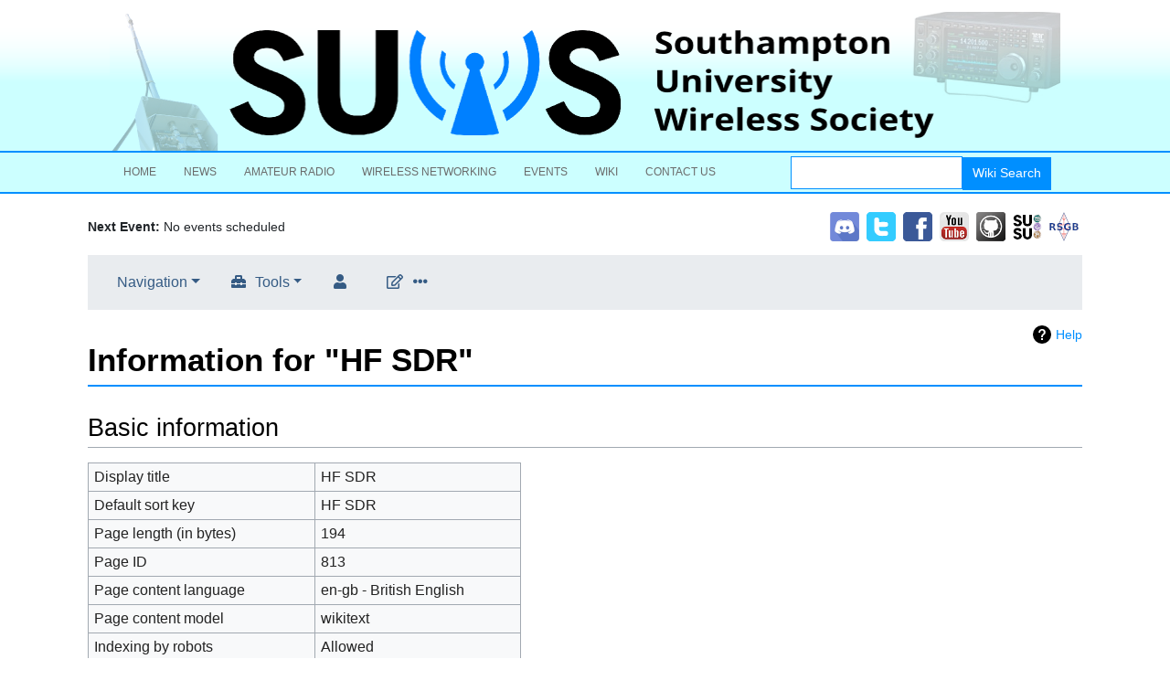

--- FILE ---
content_type: text/css; charset=utf-8
request_url: https://www.suws.org.uk/wiki/load.php?lang=en-gb&modules=ext.smw.style%7Cext.smw.tooltip.styles%7Cext.srf.styles%7Cext.visualEditor.desktopArticleTarget.noscript%7Cmediawiki.action.styles%7Cmediawiki.helplink%7Cmediawiki.interface.helpers.styles%7Cmediawiki.ui.button%7Cskins.chameleon%7Czzz.ext.bootstrap.styles&only=styles&skin=chameleon
body_size: 81814
content:
.float-right{float:right;margin-left:10px;clear:right}.float-left{float:left;margin-right:10px;clear:left}.clear-both{clear:both}.clientnojs{display:none}.client-nojs .clientnojs{display:block}.client-nojs .smw-schema-placeholder-message{display:none}.smw-json-data{display:none}.client-nojs .smw-json-data{display:block}.client-nojs .smw-overlay-spinner{display:none}.smw-footer{margin-left:5px}.smw-placeholder{list-style:none;background-color:#f5f5f5;border-radius:4px;font-family:"Helvetica Neue",Helvetica,Arial,sans-serif;font-size:14px;line-height:1.42857143}.client-nojs .smw-placeholder::after{content:"JavaScript is disabled or could not be detected!";top:80%;text-align:center;color:red}.smw-personal-jobqueue-watchlist:hover,.smw-personal-jobqueue-watchlist:focus,.smw-personal-jobqueue-watchlist:active{text-decoration:none;color:#0645ad}.smw-personal-table{width:100%;font-size:90%}.smwttcontent{display:none}span.smwbuiltin,span.smwttactiveinline span.smwbuiltin{font-style:italic}.item-count{display:inline-block;padding:2px 5px;font-size:12px;font-weight:600;line-height:1;background-color:rgba(27,31,35,0.04);border-radius:4px;color:#bbb;margin-left:10px}.item-count.active{background-color:rgba(27,31,35,0.08);color:#444d56}.smwpre{font-family:monospace;padding:1em;border:1px dashed #2f6fab;color:black;background-color:#f9f9f9;line-height:1.1em;margin-bottom:0.5em;margin-top:0.5em;white-space:pre-wrap;white-space:-moz-pre-wrap;white-space:-pre-wrap;white-space:-o-pre-wrap;word-wrap:break-word;word-break:break-word;margin-right:5px}.smwpre-no-margin{margin:0px;margin-bottom:0.5em;margin-top:0.5em}.smw-debug-box{border:5px dotted #ffcc00;background:#FFF0BD;padding:15px;margin-bottom:10px}.smw-debug-box-header{font-family:sans-serif;padding-bottom:15px;padding-top:10px;font-weight:bolder;font-size:16px;border-bottom:1px dotted #ffcc00;margin-bottom:15px}#smwfootbr{clear:both}span.smwsortkey{display:none}a.sortheader:hover{text-decoration:none}div.smwtimeline{border:1px solid #aaa;background-color:#f9f9f9}span.smwtlevent,span.smwtlband,span.smwtlsize,span.smwtlposition{display:none;speak:none}span.smwtlcomment{font-style:italic;padding:5px}span.smw-chain-marker{margin-left:0.2em}.smwtable-striped tbody > tr:nth-child(even){background-color:#f5f5f5}.smwtable-striped tbody > tr:nth-child(odd){background-color:#fff}.smwtable-striped tbody > tr:hover{background-color:#eee}.smwtable-clean{width:auto;max-width:100%;margin-bottom:20px;background-color:transparent;border-spacing:0px}.smwtable-clean tr{border-top:1px solid #dddddd}.smwtable-clean th{text-align:left}.smwtable-clean td,.smwtable-clean th{padding:0}.smwtable-clean tr > th{padding:8px !important;line-height:1.42857143;vertical-align:top;border-top:1px solid #dddddd;border-collapse:collapse;border-spacing:0;text-align:center;vertical-align:middle}.smwtable-clean tr > td{padding:8px !important;line-height:1.42857143;vertical-align:top;border-top:1px solid #dddddd;border-collapse:collapse;border-spacing:0}.smwtable-clean tbody > tr:nth-child(even){background-color:#f5f5f5}.smwtable-clean tr > th.headerSort{padding-right:21px !important}.smwtable-clean.broadtable{width:100%}div.smwhr hr{background-color:#ddd;color:#ddd}span.smwwarning{color:#888;font-style:italic;font-size:90%}.smw-protection-indicator .smw-edit-protection{background:url("data:image/svg+xml,%3Csvg width='25' height='20' xmlns='http://www.w3.org/2000/svg'%3E%3C!-- Created with Method Draw - http://github.com/duopixel/Method-Draw/ --%3E%3Cg%3E%3Ctitle%3Ebackground%3C/title%3E%3Crect fill='none' id='canvas_background' height='22' width='27' y='-1' x='-1'/%3E%3Cg display='none' overflow='visible' y='0' x='0' height='100%25' width='100%25' id='canvasGrid'%3E%3Crect fill='url(%23gridpattern)' stroke-width='0' y='0' x='0' height='100%25' width='100%25'/%3E%3C/g%3E%3C/g%3E%3Cg%3E%3Ctitle%3ELayer 1%3C/title%3E%3Crect stroke='%23b2b2b2' rx='1' id='svg_1' height='19.125' width='24.24996' y='0.4375' x='0.37502' stroke-width='0.5' fill='none'/%3E%3Cpath stroke='null' id='svg_2' d='m16.72335,9.09456l0,-1.71048l-0.00052,0c-0.00074,-2.11109 -1.89085,-3.82158 -4.2227,-3.82158s-4.22299,1.7114 -4.22299,3.82249l0,0l0,1.70957l-1.52717,0l0,7.34294l11.50005,0l0,-7.34294l-1.52667,0zm-7.11202,-1.70957c0,0 0,0 0,0c0,-1.44252 1.296,-2.61571 2.88881,-2.61571c1.59382,0 2.88982,1.17319 2.88982,2.61479c0,0 0,0 0,0l0,1.71048l-5.77863,0l0,-1.70957z' stroke-width='1.5' fill='%23b2b2b2'/%3E%3C/g%3E%3C/svg%3E");background-size:25px 20px;background-repeat:no-repeat;display:inline-block;padding:20px 0 0px 26px;top:5px;position:relative}span.smwsearchicon{padding-right:16px;margin-right:2px;color:#888;background:url("data:image/svg+xml,%3Csvg xmlns='http://www.w3.org/2000/svg' version='1.1' height='18' width='18' viewBox='0 0 22 22'%3E%3Cpath d='m132.77 118.03l-27.945-27.945c6.735-9.722 10.1-20.559 10.1-32.508 0-7.767-1.508-15.195-4.523-22.283-3.01-7.089-7.088-13.199-12.221-18.332-5.133-5.133-11.242-9.207-18.33-12.221-7.09-3.01-14.518-4.522-22.285-4.522-7.767 0-15.195 1.507-22.283 4.522-7.089 3.01-13.199 7.088-18.332 12.221-5.133 5.133-9.207 11.244-12.221 18.332-3.01 7.089-4.522 14.516-4.522 22.283 0 7.767 1.507 15.193 4.522 22.283 3.01 7.088 7.088 13.197 12.221 18.33 5.133 5.134 11.244 9.207 18.332 12.222 7.089 3.02 14.516 4.522 22.283 4.522 11.951 0 22.787-3.369 32.509-10.1l27.945 27.863c1.955 2.064 4.397 3.096 7.332 3.096 2.824 0 5.27-1.032 7.332-3.096 2.064-2.063 3.096-4.508 3.096-7.332.0001-2.877-1-5.322-3.01-7.331m-49.41-34.668c-7.143 7.143-15.738 10.714-25.787 10.714-10.05 0-18.643-3.572-25.786-10.714-7.143-7.143-10.714-15.737-10.714-25.786 0-10.05 3.572-18.644 10.714-25.786 7.142-7.143 15.738-10.714 25.786-10.714 10.05 0 18.643 3.572 25.787 10.714 7.143 7.142 10.715 15.738 10.715 25.786 0 10.05-3.573 18.643-10.715 25.786' transform='matrix%28.11417.00745-.00745.11417 3.93 2.548%29' fill='%23888888'/%3E%3C/svg%3E") center right no-repeat}span.smwsearch a{background:url("data:image/svg+xml,%3Csvg xmlns='http://www.w3.org/2000/svg' version='1.1' height='15' width='15' viewBox='0 0 22 22'%3E%3Cpath d='m132.77 118.03l-27.945-27.945c6.735-9.722 10.1-20.559 10.1-32.508 0-7.767-1.508-15.195-4.523-22.283-3.01-7.089-7.088-13.199-12.221-18.332-5.133-5.133-11.242-9.207-18.33-12.221-7.09-3.01-14.518-4.522-22.285-4.522-7.767 0-15.195 1.507-22.283 4.522-7.089 3.01-13.199 7.088-18.332 12.221-5.133 5.133-9.207 11.244-12.221 18.332-3.01 7.089-4.522 14.516-4.522 22.283 0 7.767 1.507 15.193 4.522 22.283 3.01 7.088 7.088 13.197 12.221 18.33 5.133 5.134 11.244 9.207 18.332 12.222 7.089 3.02 14.516 4.522 22.283 4.522 11.951 0 22.787-3.369 32.509-10.1l27.945 27.863c1.955 2.064 4.397 3.096 7.332 3.096 2.824 0 5.27-1.032 7.332-3.096 2.064-2.063 3.096-4.508 3.096-7.332.0001-2.877-1-5.322-3.01-7.331m-49.41-34.668c-7.143 7.143-15.738 10.714-25.787 10.714-10.05 0-18.643-3.572-25.786-10.714-7.143-7.143-10.714-15.737-10.714-25.786 0-10.05 3.572-18.644 10.714-25.786 7.142-7.143 15.738-10.714 25.786-10.714 10.05 0 18.643 3.572 25.787 10.714 7.143 7.142 10.715 15.738 10.715 25.786 0 10.05-3.573 18.643-10.715 25.786' transform='matrix%28.11417.00745-.00745.11417 3.93 2.548%29' fill='%23ccc'/%3E%3C/svg%3E") no-repeat right center;padding-right:18px;color:#ccc;text-decoration:none;margin-right:4px}span.smwsearch a:hover{background:url("data:image/svg+xml,%3Csvg xmlns='http://www.w3.org/2000/svg' version='1.1' height='18' width='18' viewBox='0 0 22 22'%3E%3Cpath d='m132.77 118.03l-27.945-27.945c6.735-9.722 10.1-20.559 10.1-32.508 0-7.767-1.508-15.195-4.523-22.283-3.01-7.089-7.088-13.199-12.221-18.332-5.133-5.133-11.242-9.207-18.33-12.221-7.09-3.01-14.518-4.522-22.285-4.522-7.767 0-15.195 1.507-22.283 4.522-7.089 3.01-13.199 7.088-18.332 12.221-5.133 5.133-9.207 11.244-12.221 18.332-3.01 7.089-4.522 14.516-4.522 22.283 0 7.767 1.507 15.193 4.522 22.283 3.01 7.088 7.088 13.197 12.221 18.33 5.133 5.134 11.244 9.207 18.332 12.222 7.089 3.02 14.516 4.522 22.283 4.522 11.951 0 22.787-3.369 32.509-10.1l27.945 27.863c1.955 2.064 4.397 3.096 7.332 3.096 2.824 0 5.27-1.032 7.332-3.096 2.064-2.063 3.096-4.508 3.096-7.332.0001-2.877-1-5.322-3.01-7.331m-49.41-34.668c-7.143 7.143-15.738 10.714-25.787 10.714-10.05 0-18.643-3.572-25.786-10.714-7.143-7.143-10.714-15.737-10.714-25.786 0-10.05 3.572-18.644 10.714-25.786 7.142-7.143 15.738-10.714 25.786-10.714 10.05 0 18.643 3.572 25.787 10.714 7.143 7.142 10.715 15.738 10.715 25.786 0 10.05-3.573 18.643-10.715 25.786' transform='matrix%28.11417.00745-.00745.11417 3.93 2.548%29' fill='%23888888'/%3E%3C/svg%3E") no-repeat right center;padding-right:20px;color:#888;text-decoration:none;margin-right:2px}span.smwbrowse a{background:url("data:image/svg+xml,%3Csvg xmlns='http://www.w3.org/2000/svg' height='15' width='15' viewBox='0 0 22 22'%3E%3Cg transform='matrix%28.02146 0 0 .02146 1 1%29' fill='%23ccc'%3E%3Cpath d='m466.07 161.53c-205.6 0-382.8 121.2-464.2 296.1-2.5 5.3-2.5 11.5 0 16.9 81.4 174.9 258.6 296.1 464.2 296.1 205.6 0 382.8-121.2 464.2-296.1 2.5-5.3 2.5-11.5 0-16.9-81.4-174.9-258.6-296.1-464.2-296.1m0 514.7c-116.1 0-210.1-94.1-210.1-210.1 0-116.1 94.1-210.1 210.1-210.1 116.1 0 210.1 94.1 210.1 210.1 0 116-94.1 210.1-210.1 210.1'/%3E%3Ccircle cx='466.08' cy='466.02' r='134.5'/%3E%3C/g%3E%3C/svg%3E") no-repeat right center;padding-right:18px;color:#ccc;text-decoration:none;margin-right:4px}span.smwbrowse a:hover{background:url("data:image/svg+xml,%3Csvg xmlns='http://www.w3.org/2000/svg' height='18' width='18' viewBox='0 0 22 22'%3E%3Cg transform='matrix%28.02146 0 0 .02146 1 1%29' fill='%23888888'%3E%3Cpath d='m466.07 161.53c-205.6 0-382.8 121.2-464.2 296.1-2.5 5.3-2.5 11.5 0 16.9 81.4 174.9 258.6 296.1 464.2 296.1 205.6 0 382.8-121.2 464.2-296.1 2.5-5.3 2.5-11.5 0-16.9-81.4-174.9-258.6-296.1-464.2-296.1m0 514.7c-116.1 0-210.1-94.1-210.1-210.1 0-116.1 94.1-210.1 210.1-210.1 116.1 0 210.1 94.1 210.1 210.1 0 116-94.1 210.1-210.1 210.1'/%3E%3Ccircle cx='466.08' cy='466.02' r='134.5'/%3E%3C/g%3E%3C/svg%3E") no-repeat right center;padding-right:20px;color:#888;text-decoration:none;margin-right:2px}.concept-documenation{border-top:1px dotted #aaa}.smw-spinner .text{padding-left:2.1em;font-size:12px;vertical-align:middle}.smw-spinner.left.mw-small-spinner{background-position:left;vertical-align:middle;display:inline-block;padding:0px !important}.smw-spinner.center.mw-small-spinner{vertical-align:middle;display:inline-block;padding:0px !important}table.smw-ask-query .smw-ask-query-condition{width:100%}table.smw-ask-query .smw-ask-query-printout{width:100%}hr.smw-form-horizontalrule{margin-bottom:10px;background-color:#ddd}.smw-horizontalrule{margin-bottom:10px;border-bottom:1px solid #ddd}.smw-form-select,.smw-form-input{padding:1px 1px}.smw-form-checkbox{vertical-align:middle;cursor:pointer}label.smw-form-checkbox{vertical-align:middle;cursor:pointer}.smw-editpage-help{background-color:#f0f0f0;border:1px solid silver;padding:0.5em 1em 0.5em 1em;margin-bottom:1em}.smw-column-header{font-weight:bold;font-size:1.17em;line-height:1.6;margin-top:0.5em;margin-bottom:0;padding-bottom:0;color:black;overflow:hidden}.smw-column-header:first-of-type{margin-top:0em}.smw-column{float:left;word-wrap:break-word;box-decoration-break:clone;-webkit-box-decoration-break:clone}.smw-column-responsive{-webkit-columns:3 20em;-moz-columns:3 20em;columns:3 20em;-webkit-column-gap:1em;-moz-column-gap:1em;column-gap:1em}.smw-column-twofold-responsive{-webkit-columns:2 20em;-moz-columns:2 20em;columns:2 20em;-webkit-column-gap:1em;-moz-column-gap:1em;column-gap:1em}.smw-column-twofold-responsive li:first-child{margin-top:-3px}.smw-column[dir="rtl"]{float:right}.smw-column-responsive[dir="rtl"],.smw-column-twofold-responsive[dir="rtl"]{float:right}.smw-columnlist-container .smw-column-responsive{margin-bottom:-1em}.smw-note{padding:8px 15px;list-style:none;background-color:#f5f5f5;border-radius:4px;font-family:"Helvetica Neue",Helvetica,Arial,sans-serif;font-size:14px;line-height:1.42857143}.smw-callout{padding:10px;margin:0.5em 0;border-left-width:5px;border-radius:1px}.smw-callout p{margin:5px 0 5px 0}.smw-callout-info{padding:.8em 1em;background:#d9edf7;margin:0.5rem 0;border-left:5px solid #1b809e}.smw-callout-info .title{color:#1b809e}.smw-callout-info-light{padding:.8em 1em;background:#f9f9f9;margin:0.5rem 0;border-left:5px solid #ddd}.smw-callout-info-light .title{color:#1b809e}.smw-callout-warning{padding:.8em 1em;background:#fcf8e3;margin:0.5rem 0;border-left:5px solid #aa6708}.smw-callout-warning .title{color:#aa6708}.smw-callout-success{padding:.8em 1em;background:#dff0d8;margin:0.5rem 0;border-left:5px solid #3c763d}.smw-callout-success .title{color:#3c763d}.smw-callout-error{padding:.8em 1em;background:#f2dede;margin:0.5rem 0;border-left:5px solid #ce4844}.smw-callout .title{margin-top:0;margin-bottom:5px;font-size:16px;font-family:inherit;font-weight:500}.smw-svg-icon{display:inline-flex;align-self:center;position:relative;height:1em;width:1em}.smw-svg-icon svg{height:1em;width:1em}.smw-svg-icon.svg-baseline svg{bottom:-0.125em;position:absolute}.smw-icon-info{background:url("data:image/svg+xml,%3C%3Fxml version=%221.0%22 encoding=%22UTF-8%22%3F%3E%0D%0A%3Csvg xmlns=%22http://www.w3.org/2000/svg%22 width=%2224%22 height=%2224%22 viewBox=%220 0 24 24%22%3E%0D%0A%09%3Cpath d=%22M11.5 17a5.5 5.5 0 1 1 0-11 5.5 5.5 0 0 1 0 11zm0-12a6.5 6.5 0 1 0 0 13 6.5 6.5 0 0 0 0-13zm.5 5v4h1v1h-3v-1h1v-3h-1v-1zm-1-2h1v1h-1z%22/%3E%0D%0A%3C/svg%3E%0D%0A") no-repeat left center;padding:0 0 5px 25px}.smw-icon-pen{background-image:linear-gradient(transparent,transparent),url("data:image/svg+xml,%3Csvg xmlns=%22http://www.w3.org/2000/svg%22 width=%2220%22 height=%2215%22 viewBox=%220 0 20 20%22%3E%3Ctitle%3Ehighlight%3C/title%3E%3Cpath d=%22M18.73 5.86l-3.59-3.59a1 1 0 0 0-1.41 0l-10 10a1 1 0 0 0 0 1.41L4 14l-3 4h5l1-1 .29.29a1 1 0 0 0 1.41 0l10-10a1 1 0 0 0 .03-1.43zM7 15l-2-2 9-9 2 2z%22/%3E%3C/svg%3E");background-repeat:no-repeat;padding:0 0 0 25px;background-position:center}.smw-icon-bookmark{background-image:url("data:image/svg+xml,%3C%3Fxml version='1.0' encoding='UTF-8'%3F%3E%3Csvg xmlns='http://www.w3.org/2000/svg' width='14' height='14' viewBox='0 0 20 16'%3E%3Ctitle%3E bookmark outlined %3C/title%3E%3Cpath d='M15 1H5a2 2 0 0 0-2 2v16l7-5 7 5V3a2 2 0 0 0-2-2zm0 14.25l-5-3.5-5 3.5V3h10z'/%3E%3C/svg%3E%0A");background-repeat:no-repeat;padding:0 0 0 20px;background-position:center}.smw-icon-compact{background-image:url("data:image/svg+xml,%3C%3Fxml version='1.0' encoding='utf-8'%3F%3E%3Csvg xmlns='http://www.w3.org/2000/svg' width='23' height='12'%3E%3Cpath stroke-width='3' stroke='%23000' d='M1,3.5h21M1,9.5h9m3,0h9'/%3E%3C/svg%3E");background-repeat:no-repeat;padding:0 0 0 15px;background-position:center}.smwb-group{font-style:normal;font-weight:normal;font-size:100%}.smwb-value,.smwprops,.smwpropname,.smwb-factbox .smwtype_wpg,.smwtype_uri,.smwb-ivalue,.smwb-title{word-break:break-word;word-wrap:break-word;-webkit-hyphens:auto;-moz-hyphens:auto;hyphens:auto;box-decoration-break:clone;-webkit-box-decoration-break:clone}@media (max-width:400px){.smwb-propvalue,.smwb-ipropvalue{word-break:break-word;word-wrap:break-word;-webkit-hyphens:auto;-moz-hyphens:auto;hyphens:auto;box-decoration-break:clone;-webkit-box-decoration-break:clone}}.smw-subobject-entity{font-style:italic}.autocomplete-suggestions{background:white;border:1px solid rgb(221,221,221);border-radius:3px;box-shadow:rgba(0,0,0,0.1) 0px 0px 5px;min-width:120px;color:rgb(111,128,146);float:right;padding-top:2px;margin-right:-15px;font-size:16px;font-weight:normal;z-index:11110 !important;overflow-y:auto;overflow-x:hidden}.autocomplete-arrow.mw-ui-input{background-position-y:4px}[dir='rtl'] .autocomplete-suggestions{margin-right:0px}.autocomplete-suggestion{display:block;padding:5px 10px;border-bottom:1px solid #ddd;cursor:pointer}.autocomplete-selected{background:#f0f0f0}.autocomplete-suggestions strong{font-weight:normal;color:#3399ff}.autocomplete-group{padding:2px 5px}.autocomplete-group strong{display:block;border-bottom:1px solid #000}.autocomplete-loading{background:url([data-uri]) no-repeat left center;padding:5px 0 5px 35px;vertical-align:middle;background-position:right 10px center}.autocomplete-arrow-light{background-image:linear-gradient(45deg,transparent 50%,gray 50%),linear-gradient(135deg,gray 50%,transparent 50%),linear-gradient(to right,#ffffff,#ffff);background-position:calc(100% - 17px) calc(1em + 2px),calc(100% - 12px) calc(1em + 2px),calc(100% - 2.5em) 0.5em;background-size:5px 5px,5px 5px,1px 1.5em;background-repeat:no-repeat}.mw-ui-input.autocomplete-loading{vertical-align:unset;padding:0.57142857em 0.57142857em 0.5em}.autocomplete-arrow{background-image:url("data:image/svg+xml,%3Csvg fill='%23888888' height='24' viewBox='0 0 24 24' width='24' xmlns='http://www.w3.org/2000/svg'%3E%3Cpath d='M7 10l5 5 5-5z'/%3E%3Cpath d='M0 0h24v24H0z' fill='none'/%3E%3C/svg%3E");background-repeat:no-repeat;background-position-x:calc(100% - 6px);background-position-y:5px}.autocomplete-arrow.mw-ui-input{background-position-y:4px}[dir='rtl'] .autocomplete-arrow{background-position-x:6px}.skin-vector input#smw-property-input.autocomplete-suggestions{height:1.15em;padding:2px 2px}.skin-chameleon input#smw-property-input.autocomplete-suggestions{height:30px;padding:2px 2px}.skin-foreground input#smw-property-input.autocomplete-suggestions{height:32px;padding:2px 0px 0px 8px}.skin-chameleon .autocomplete-suggestion,.skin-foreground .autocomplete-suggestion{padding:2px 5px;white-space:nowrap;overflow:hidden;font-size:0.9em}.smw-breadcrumb-link{color:#7d7d7d;font-size:84%;line-height:1.2em;margin:0.4em 0 0.6em 0;width:auto}.smw-breadcrumb-arrow-right{border-top:5px solid transparent;border-bottom:5px solid transparent;border-left:5px solid #aaa;display:inline-block;position:relative;margin-left:0px;margin-right:4px}.smw-ask-action-btn,.smw-action-btn{display:inline-block;padding:3px 6px;margin-bottom:0;font-size:12px;font-weight:400;line-height:1.42857143;text-align:center;white-space:nowrap;vertical-align:middle;-ms-touch-action:manipulation;touch-action:manipulation;cursor:pointer;-webkit-user-select:none;-moz-user-select:none;-ms-user-select:none;user-select:none;background-image:none;border:1px solid transparent;border-radius:4px}.smw-action-btn-min200{min-width:200px}.smw-ask-action-btn-lgrey,a.smw-ask-action-btn-lgrey:visited,.smw-action-btn-lgrey,.smw-action-btn-lgrey:visited{color:#222;background-color:#eee;border-color:#ddd;text-decoration:none}a.smw-ask-action-btn-lgrey:hover,.smw-action-btn-lgrey:hover{color:#222;background-color:#ddd;border-color:#ddd;text-decoration:none}.smw-ask-action-btn-lblue,a.smw-ask-action-btn-lblue:visited{color:#fff;background-color:#5bc0de;border-color:#46b8da;text-decoration:none}a.smw-ask-action-btn-lblue:hover{color:#fff;background-color:#31b0d5;border-color:#269abc;text-decoration:none}.smw-ask-action-btn-dblue,a.smw-ask-action-btn-dblue:visited{color:#fff;background-color:#337ab7;border-color:#2e6da4;text-decoration:none}.smw-ask-action-btn-dblue:hover,.smw-ask-action-btn-dblue:focus,a.smw-ask-action-btn-dblue:hover,a.smw-ask-action-btn-dblue:focus{color:#fff;background-image:none;background-color:#286090;border-color:#204d74;text-decoration:none}.smw-concept-page-indicator a.external.text,.smw-page-indicator a.external.text{background-image:none;padding-right:0}.smw-page-indicator{display:inline-block;font-weight:normal;line-height:1.25;text-align:center;white-space:nowrap;vertical-align:middle;-webkit-user-select:none;-moz-user-select:none;-ms-user-select:none;user-select:none;border:1px solid transparent;padding:0.5rem 1rem;border-radius:0.25rem;-webkit-transition:all 0.2s ease-in-out;-o-transition:all 0.2s ease-in-out;transition:all 0.2s ease-in-out;padding:0.25rem 0.5rem;border-radius:0.2rem;color:#292b2c;border-color:#ddd}.smw-protection-indicator{display:inline-block;-webkit-user-select:none;-moz-user-select:none;-ms-user-select:none;user-select:none;border-radius:0.25rem;-webkit-transition:all 0.2s ease-in-out;-o-transition:all 0.2s ease-in-out;transition:all 0.2s ease-in-out;border-radius:0.2rem;color:#292b2c;border-color:transparent}.smw-protection-indicator.with-border{border-color:#ddd}.smw-page-indicator.usage-count.moderate{background-color:#f2d29b;border:1px solid #f2d29b;color:#aa4c2c}.smw-page-indicator.usage-count.high{background-color:#ff887f;border:1px solid #ffB79e;color:#800000}.smw-page-indicator-rdflink{line-height:24px;margin-right:10px}.smw-page-indicator-rdflink a{background:url("data:image/svg+xml,%3Csvg xmlns='http://www.w3.org/2000/svg' version='1.1' overflow='visible' height='18' width='18' viewBox='0 0 94.332 101.883'%3E%3Cg shape-rendering='geometricPrecision' text-rendering='geometricPrecision' image-rendering='optimizeQuality'%3E%3Cpath d='M84.45,66.836c-0.636-0.337-1.284-0.624-1.936-0.879l0.466-0.038c0,0-4.151-1.838-4.514-15.18 c-0.359-13.344,3.957-15.62,3.957-15.62l-0.62,0.027c3.261-1.673,6.066-4.316,7.917-7.804c4.823-9.072,1.372-20.341-7.702-25.165 C72.94-2.641,61.674,0.802,56.854,9.883c-1.982,3.725-2.545,7.817-1.919,11.683l-0.212-0.326c0,0,1.093,4.842-10.258,11.888 c-11.349,7.05-16.469,3.54-16.469,3.54l0.326,0.48c-0.325-0.201-0.636-0.406-0.975-0.583C18.269,31.741,7,35.188,2.178,44.266 c-4.82,9.077-1.372,20.341,7.703,25.167c6.766,3.591,14.744,2.59,20.365-1.914l-0.122,0.236c0,0,4.132-3.399,16.04,2.994 c9.4,5.044,10.796,9.988,10.975,11.846c-0.246,6.893,3.347,13.654,9.847,17.107c9.075,4.825,20.344,1.375,25.164-7.701 C96.974,82.926,93.528,71.656,84.45,66.836z M63.466,69.282c-1.504,0.532-5.801,1.121-14.847-3.73 c-9.797-5.26-11.251-9.654-11.464-10.973c0.139-1.6,0.05-3.197-0.223-4.755l0.06,0.09c0,0-0.798-4.274,10.412-11.235 c10.033-6.228,14.594-4.989,15.443-4.664c0.546,0.371,1.112,0.717,1.706,1.033c1.129,0.6,2.293,1.07,3.472,1.418 c1.38,1.314,3.92,5.045,4.184,14.854c0.27,9.883-2.634,13.694-4.217,15.042C66.362,67.1,64.836,68.085,63.466,69.282z' fill='%230C479C'/%3E%3Cg%3E%3Cpath d='M62.239,8.1c-5.415,5.923-5.529,14.636-0.312,19.566c-2.579-2.483-2.523-7.651,0.083-12.597 c0.335-0.443,1.306-1.49,2.725-1.014c0.143,0.049,0.237,0.062,0.292,0.053c0.321,0.069,0.65,0.11,0.99,0.095 c2.155-0.098,3.822-1.921,3.725-4.077c-0.044-0.967-0.445-1.823-1.065-2.48c5.002-3.277,10.742-3.652,13.094-1.504l0.09,0.006 C76.488,1.242,67.705,2.119,62.239,8.1z' fill='%23FFFFFF'/%3E%3C/g%3E%3Cg%3E%3Cpath d='M7.632,62.845c-0.046-0.047-0.093-0.102-0.141-0.148c0.03,0.031,0.059,0.069,0.095,0.102L7.632,62.845z' fill='%23FFFFFF'/%3E%3Cpath d='M7.805,43.13c-5.416,5.924-5.529,14.635-0.313,19.566c-2.578-2.484-2.523-7.652,0.083-12.598 c0.336-0.444,1.308-1.49,2.727-1.014c0.141,0.049,0.236,0.061,0.292,0.054c0.321,0.069,0.651,0.11,0.99,0.095 c2.156-0.099,3.822-1.922,3.725-4.076c-0.045-0.967-0.445-1.824-1.063-2.48c4.999-3.276,10.74-3.654,13.092-1.505l0.089,0.008 C22.054,36.271,13.269,37.147,7.805,43.13z' fill='%23FFFFFF'/%3E%3C/g%3E%3Cg%3E%3Cpath d='M65.256,92.504c-0.047-0.048-0.094-0.102-0.141-0.148c0.029,0.031,0.059,0.069,0.094,0.101L65.256,92.504z' fill='%23FFFFFF'/%3E%3Cpath d='M65.428,72.786c-5.416,5.926-5.529,14.639-0.313,19.569c-2.58-2.483-2.523-7.653,0.082-12.597 c0.336-0.445,1.307-1.49,2.727-1.014c0.143,0.047,0.235,0.061,0.292,0.053c0.32,0.069,0.651,0.11,0.99,0.096 c2.154-0.1,3.82-1.924,3.723-4.08c-0.044-0.966-0.445-1.822-1.063-2.479c5-3.275,10.739-3.652,13.093-1.504l0.088,0.007 C79.677,65.93,70.891,66.807,65.428,72.786z' fill='%23FFFFFF'/%3E%3C/g%3E%3C/g%3E%3C/svg%3E%0A") center left no-repeat;padding-left:28px;display:inline-block;height:24px;line-height:24px}.smw-reference-indicator{vertical-align:super;margin-left:2px;font-size:10px}.smw-reference-indicator::before{content:''}.smw-reference-indicator::after{content:'≡'}.smw-admin-circle-orange{width:14px;height:14px;background:orange;position:absolute;display:block;border-radius:50%;display:inline-block;margin-right:20px;margin-top:3px}.is-disabled{opacity:.5;position:relative;pointer-events:none}.is-disabled::after{position:absolute;top:0;left:0;width:100%;height:100%;content:' '}.smw-break-word{overflow-wrap:break-word;word-wrap:break-word;-ms-hyphens:auto;-moz-hyphens:auto;-webkit-hyphens:auto;hyphens:auto}.smw-break-word a{-ms-word-break:break-all;word-break:break-all;word-break:break-word}.smw-flex-center{display:flex;align-items:center;justify-content:center}.smw-absolute{position:absolute;top:0;left:0;width:100%;height:100%}.smw-margin-small{margin-top:10px;margin-bottom:10px}.smw-margin-extra{margin-top:10px;margin-bottom:10px;padding:100px}.smw-loading-image-dots{background:url([data-uri]) no-repeat left center;padding:5px 0 5px 35px;vertical-align:middle}.smw-overlay-spinner.mini{height:15px;width:15px;border-left:3px solid rgba(0,174,239,.15);border-right:3px solid rgba(0,174,239,.15);border-bottom:3px solid rgba(0,174,239,.15);border-top:3px solid rgba(0,174,239,.8)}.smw-overlay-spinner.small{height:20px;width:20px}.smw-overlay-spinner.medium{height:40px;width:40px}.smw-overlay-spinner.large{height:60px;width:60px}.smw-overlay-spinner.flex{left:unset;top:unset}.smw-overlay-spinner.flex-all{left:unset;top:unset;position:unset}.smw-overlay-spinner{position:absolute;left:47%;top:30%;height:60px;width:60px;margin:0px auto;-webkit-animation:rotation 1.0s infinite linear;-moz-animation:rotation 1.0s infinite linear;-o-animation:rotation 1.0s infinite linear;animation:rotation 1.0s infinite linear;border-left:6px solid rgba(0,174,239,.15);border-right:6px solid rgba(0,174,239,.15);border-bottom:6px solid rgba(0,174,239,.15);border-top:6px solid rgba(0,174,239,.8);border-radius:100%}@-webkit-keyframes rotation{from{-webkit-transform:rotate(0deg)}to{-webkit-transform:rotate(359deg)}}@-moz-keyframes rotation{from{-moz-transform:rotate(0deg)}to{-moz-transform:rotate(359deg)}}@-o-keyframes rotation{from{-o-transform:rotate(0deg)}to{-o-transform:rotate(359deg)}}@keyframes rotation{from{transform:rotate(0deg)}to{transform:rotate(359deg)}}.content table.broadtable,.smw-ask-result table.broadtable{width:100% !important}@media screen and (max-width:800px){}.mw-json .value,.mw-json-single-value{word-break:break-word}.ns-112.action-submit .error{color:#721c24;padding:10px;margin:0.5em 0;border-radius:1px;background-color:#f2dede;border:0px solid;padding:.8em 1em;background:#f2dede;margin:0.5rem 0;border-left:5px solid #ce4844;margin-bottom:15px}.ns-112.action-submit .error a.external{background:none !important;padding:0 !important}.ns-112.action-submit .error ul{margin:0 0 0 25px;font-size:14px}.ns-112.action-submit .error ul li:first-child{margin-top:30px;display:block;margin-left:-20px;margin-bottom:5px}.ns-112.action-submit .error ul li:not(:first-child){margin-left:10px}.ns-112.action-submit .error:before{content:"Error";font-weight:bold;padding:0px 5px 0px 5px;color:#721c24;font-weight:600;float:left;border-radius:3px;margin-bottom:10px;width:100%}.skin-vector input#smw-property-input.autocomplete-suggestions{height:1.15em;padding:2px 2px}.skin-chameleon .smw-page-indicator{padding:0.35rem 0.85rem;line-height:1.55}.skin-chameleon input#smw-property-input.autocomplete-suggestions{height:30px;padding:2px 2px}.skin-chameleon .autocomplete-suggestion{padding:2px 5px;white-space:nowrap;overflow:hidden;font-size:0.9em}.skin-chameleon .smwfact td{padding:5px}.skin-chameleon .smw-modal-content{line-height:1.8}.skin-chameleon .smw-tabs section pre{margin-top:0px;width:100%}.skin-chameleon .smw-jsonview-menu{height:29px;top:50px}.smw-ui-input-filter input{padding:.25em .55em .25em .55em !important}.skin-chameleon .smw-ui-input-filter input{padding:.35em .55em .35em .55em !important}.skin-chameleon .smw-ui-input-filter-tooltip{padding:.20em .25em .35em .25em}.skin-chameleon .smw-callout ul,.skin-chameleon .smw-callout ol{margin-bottom:0}.ns-112.skin-chameleon.action-submit .error ul{margin:0 0 0 0;font-size:1rem}.skin-chameleon fieldset legend{width:unset;padding-left:5px;padding-right:5px}.skin-foreground input#smw-property-input.autocomplete-suggestions{height:32px;padding:2px 0px 0px 8px}.skin-foreground .autocomplete-suggestion{padding:2px 5px;white-space:nowrap;overflow:hidden;font-size:0.9em}.smw-dropdown{position:relative;display:inline-block;font-family:'Helvetica Neue',Helvetica,Arial,sans-serif;font-size:14px}.smw-dropdown > a,.smw-dropdown > button{font-family:'Helvetica Neue',Helvetica,Arial,sans-serif;font-size:14px;background-color:white;border:1px solid #ccc;padding:6px 20px 6px 10px;border-radius:4px;display:inline-block;color:black;text-decoration:none}.smw-dropdown > a:before,.smw-dropdown > button:before{position:absolute;right:12px;top:12px;content:'';border-left:5px solid transparent;border-right:5px solid transparent;border-top:5px solid black}.smw-dropdown input[type=checkbox]{position:absolute;display:block;top:0px;left:0px;width:100%;height:100%;margin:0px;opacity:0}.smw-dropdown input[type=checkbox]:checked{position:fixed;z-index:+0;top:0px;left:0px;right:0px;bottom:0px}.smw-dropdown .smw-dropdown-menu{position:absolute;top:31px;border:1px solid #ccc;border-radius:3px;left:0px;list-style:none;padding:4px 0px !important;display:none;background-color:white;box-shadow:0 3px 6px rgba(0,0,0,.175);margin:0 0 0 0 !important}.smw-dropdown input[type=checkbox]:checked + .smw-dropdown-menu{display:block}.smw-dropdown .smw-dropdown-menu li{display:block;padding:4px 20px;white-space:nowrap;min-width:100px;margin-bottom:0}.smw-dropdown .smw-dropdown-menu li:hover{background-color:#f5f5f5;cursor:pointer}.smw-dropdown .smw-dropdown-menu li a{text-decoration:none;display:block;color:black }.smw-dropdown .smw-dropdown-menu .divider{height:1px;margin:9px 0;overflow:hidden;background-color:#e5e5e5;font-size:1px;padding:0}.smw-dropdown-menu::before{top:-16px;right:9px;left:auto;border:8px solid transparent;border-bottom-color:rgba(27,31,35,0.15)}.smw-dropdown-menu::before{top:-16px;right:7px;left:auto;border:8px solid transparent;border-bottom-color:rgba(27,31,35,0.15);position:absolute;display:inline-block;content:''}.smw-dropdown-menu::after{position:absolute;display:inline-block;content:'';top:-14px;right:8px;left:auto;border:7px solid transparent;border-bottom-color:#fff}.smw-table{display:table;width:100%}.smw-table-row{display:table-row}.smw-table-header{background-color:#eee;display:table-header-group}.smw-table-cell,.smw-table-head{border:1px solid #999;display:table-cell;padding:3px 10px}.smw-table-header{background-color:#eee;display:table-header-group;font-weight:bold}.smw-table-footer{background-color:#eee;display:table-footer-group;font-weight:bold}.smw-table-body{display:table-row-group}.smw-table-sort-asc:after{content:'▲';float:right;color:#999;font-size:10px;padding-top:3px}.smw-table-sort-desc:after{content:'▼';float:right;color:#999;font-size:10px;padding-top:3px}@media screen and (max-width:800px){.smw-table-cell{display:flex;flex-direction:row;flex-wrap:wrap}.smw-table-header .smw-table-cell{text-overflow:ellipsis;white-space:nowrap;width:100% !important;justify-content:space-between;padding:3px 0px 3px 0px;margin-left:10px}.smw-table-row,.smw-table-header{flex:1 1 150px}.smw-table-sort-asc:after,.smw-table-sort-desc:after{clear:both;padding-left:10px;margin-right:20px}}.smw-tabs{margin-top:10px;clear:both}.smw-tabs section,.smw-tabs .subtab-content{display:none;padding:0 0 0 0;border-top:1px solid #ddd}.smw-tabs input.nav-tab{display:none}.smw-tabs label.nav-label{display:inline-block;margin:0 0 -1px;padding:5px 25px;font-weight:normal;text-align:center;color:#bbb;border:1px solid transparent}.smw-tabs label.nav-label:before{font-weight:normal;margin-right:10px}.smw-tabs label.nav-label[for*='1']:before{content:''}.smw-tabs label.nav-label[for*='2']:before{content:''}.smw-tabs label.nav-label[for*='3']:before{content:''}.smw-tabs label.nav-label[for*='4']:before{content:''}.smw-tabs label.nav-label:hover{color:#888;cursor:pointer}.smw-tabs input.nav-tab:checked + label.nav-label{color:#24292e;border:1px solid #ddd;border-top:2px solid #337ab7;border-bottom:1px solid #fff}.smw-tabs input.nav-tab:checked + label.nav-label.cached{border-top:2px solid orange}.smw-tab-icon{margin-left:-10px;margin-right:10px}.smw-tabs label.nav-label .smw-tab-icon{opacity:0.5}.smw-tabs label.nav-label:hover .smw-tab-icon{opacity:0.7}.smw-tabs input.nav-tab:checked + label.nav-label .smw-tab-icon{opacity:1}@media screen and (max-width:800px){.smw-tabs{display:flex;flex-direction:column}.smw-tabs label.nav-label{text-align:unset;padding:5px 25px;border-top:1px solid}.smw-tabs label.nav-label .smw-tab-icon{margin-left:0px}.smw-tabs input.nav-tab:checked + label.nav-label{border-left:0px !important;border-right:0px !important;background-color:#f9f9f9a8}}#tab-setup:checked ~ #tab-content-setup,#tab2:checked ~ #content2,#tab3:checked ~ #content3,#tab4:checked ~ #content4{display:block}.smw-tabset > input[type="radio"]{position:absolute;left:-200vw}.smw-tabset > input[type="checkbox"]{display:none}.smw-tabset .tab-panel{display:none}.smw-tabset > input:first-child:checked ~ .tab-panels > .tab-panel:first-child,.smw-tabset > input:nth-child(3):checked ~ .tab-panels > .tab-panel:nth-child(2),.smw-tabset > input:nth-child(5):checked ~ .tab-panels > .tab-panel:nth-child(3),.smw-tabset > input:nth-child(7):checked ~ .tab-panels > .tab-panel:nth-child(4),.smw-tabset > input:nth-child(9):checked ~ .tab-panels > .tab-panel:nth-child(5),.smw-tabset > input:nth-child(11):checked ~ .tab-panels > .tab-panel:nth-child(6){display:block}.smw-tabset > label{position:relative;display:inline-block;padding:15px 15px 25px;border:1px solid transparent;border-bottom:0;cursor:pointer;font-weight:300;color:#8d8d8d;margin-bottom:0px}.smw-tabset > label::after{content:"";position:absolute;left:15px;bottom:10px;width:22px;height:4px;background:#8d8d8d}.smw-tabset > input:focus + label,.smw-tabset > input:checked + label{color:#06c}.smw-tabset > input:focus + label::after,.smw-tabset > input:checked + label::after{background:#06c}.smw-tabset > input:focus + label.smw-indicator-severity-error::after,.smw-tabset > input:checked + label.smw-indicator-severity-error::after{background:#d33}.smw-tabset > input:focus + label.smw-indicator-severity-warning::after,.smw-tabset > input:checked + label.smw-indicator-severity-warning::after{background:#ffa500}.smw-tabset > label:hover{color:#444}.smw-tabset > label:hover::after{background:#444}.smw-tabset > input:checked + label{border-color:#ccc;border-bottom:1px solid #fff;margin-bottom:-1px;border-top:2px solid #06c}.smw-tabset > input:checked + label.smw-indicator-severity-error{border-top:2px solid #d33;color:#d33}.smw-tabset > input:checked + label.smw-indicator-severity-warning{border-top:2px solid #ffa500;color:#ffa500}.tab-panel{padding:30px 0;border-top:1px solid #ccc}.smw-issue-panel > label{padding:2px 5px 5px}.smw-issue-panel > input + label{margin-left:5px}.smw-issue-panel > label::after{left:5px;bottom:3px;width:12px;height:2px;background:#8d8d8d}.smw-issue-panel .tab-panel{padding:0 10px 10px 10px;overflow-y:auto;overflow-x:hidden;max-height:280px}.smw-issue-panel .tab-panel:after2{content:"";display:block;height:10px;width:100%}.smwfact{clear:both;background-color:#f9f9f9;padding:5px;border:1px solid #aaa;font-size:95%;min-height:23px}.smwfact td,.smwfact tr,.smwfact table{background-color:#f9f9f9}.smwfact .smwfactboxhead{font-size:110%;font-weight:bold;float:left;margin-bottom:2px;max-width:90%}.smwfact .smwfacttable{border-top:1px dotted #aaa;width:100%;clear:both}.smwfact .smw-table-cell{border:none}.smw-table-row .smwpropname,.smw-table-row .smwpropname,.smw-table-row .smwspecname{text-align:right;vertical-align:top;padding-right:1em;width:33%}.smwfact .smw-table-row:nth-child(odd){background-color:#f9f9f9}.smwfact .smw-table-row:nth-child(even){background-color:#fff}.smwfact .smwpropname{width:33%}.smwfact .smwprops,.smwfact .smwspecs{width:100%}.swmfactboxheadbrowse a{background:url("data:image/svg+xml,%3Csvg xmlns='http://www.w3.org/2000/svg' height='18' width='18' viewBox='0 0 22 22'%3E%3Cg transform='matrix%28.02146 0 0 .02146 1 1%29' fill='%23ccc'%3E%3Cpath d='m466.07 161.53c-205.6 0-382.8 121.2-464.2 296.1-2.5 5.3-2.5 11.5 0 16.9 81.4 174.9 258.6 296.1 464.2 296.1 205.6 0 382.8-121.2 464.2-296.1 2.5-5.3 2.5-11.5 0-16.9-81.4-174.9-258.6-296.1-464.2-296.1m0 514.7c-116.1 0-210.1-94.1-210.1-210.1 0-116.1 94.1-210.1 210.1-210.1 116.1 0 210.1 94.1 210.1 210.1 0 116-94.1 210.1-210.1 210.1'/%3E%3Ccircle cx='466.08' cy='466.02' r='134.5'/%3E%3C/g%3E%3C/svg%3E") no-repeat right center;padding-right:20px;text-decoration:none;margin-right:4px}.swmfactboxheadbrowse a:hover{background:url("data:image/svg+xml,%3Csvg xmlns='http://www.w3.org/2000/svg' height='20' width='20' viewBox='0 0 22 22'%3E%3Cg transform='matrix%28.02146 0 0 .02146 1 1%29' fill='%23888888'%3E%3Cpath d='m466.07 161.53c-205.6 0-382.8 121.2-464.2 296.1-2.5 5.3-2.5 11.5 0 16.9 81.4 174.9 258.6 296.1 464.2 296.1 205.6 0 382.8-121.2 464.2-296.1 2.5-5.3 2.5-11.5 0-16.9-81.4-174.9-258.6-296.1-464.2-296.1m0 514.7c-116.1 0-210.1-94.1-210.1-210.1 0-116.1 94.1-210.1 210.1-210.1 116.1 0 210.1 94.1 210.1 210.1 0 116-94.1 210.1-210.1 210.1'/%3E%3Ccircle cx='466.08' cy='466.02' r='134.5'/%3E%3C/g%3E%3C/svg%3E") no-repeat right center;padding-right:22px;text-decoration:none;margin-right:2px}.rdflink{float:right;margin-top:2px}.rdflink a{padding-top:2px;padding-right:15px;color:#888;background:url("data:image/svg+xml,%3Csvg xmlns='http://www.w3.org/2000/svg' version='1.1' overflow='visible' height='10' width='10' viewBox='0 0 94.332 101.883'%3E%3Cg shape-rendering='geometricPrecision' text-rendering='geometricPrecision' image-rendering='optimizeQuality'%3E%3Cpath d='M84.45,66.836c-0.636-0.337-1.284-0.624-1.936-0.879l0.466-0.038c0,0-4.151-1.838-4.514-15.18 c-0.359-13.344,3.957-15.62,3.957-15.62l-0.62,0.027c3.261-1.673,6.066-4.316,7.917-7.804c4.823-9.072,1.372-20.341-7.702-25.165 C72.94-2.641,61.674,0.802,56.854,9.883c-1.982,3.725-2.545,7.817-1.919,11.683l-0.212-0.326c0,0,1.093,4.842-10.258,11.888 c-11.349,7.05-16.469,3.54-16.469,3.54l0.326,0.48c-0.325-0.201-0.636-0.406-0.975-0.583C18.269,31.741,7,35.188,2.178,44.266 c-4.82,9.077-1.372,20.341,7.703,25.167c6.766,3.591,14.744,2.59,20.365-1.914l-0.122,0.236c0,0,4.132-3.399,16.04,2.994 c9.4,5.044,10.796,9.988,10.975,11.846c-0.246,6.893,3.347,13.654,9.847,17.107c9.075,4.825,20.344,1.375,25.164-7.701 C96.974,82.926,93.528,71.656,84.45,66.836z M63.466,69.282c-1.504,0.532-5.801,1.121-14.847-3.73 c-9.797-5.26-11.251-9.654-11.464-10.973c0.139-1.6,0.05-3.197-0.223-4.755l0.06,0.09c0,0-0.798-4.274,10.412-11.235 c10.033-6.228,14.594-4.989,15.443-4.664c0.546,0.371,1.112,0.717,1.706,1.033c1.129,0.6,2.293,1.07,3.472,1.418 c1.38,1.314,3.92,5.045,4.184,14.854c0.27,9.883-2.634,13.694-4.217,15.042C66.362,67.1,64.836,68.085,63.466,69.282z' fill='%230C479C'/%3E%3Cg%3E%3Cpath d='M62.239,8.1c-5.415,5.923-5.529,14.636-0.312,19.566c-2.579-2.483-2.523-7.651,0.083-12.597 c0.335-0.443,1.306-1.49,2.725-1.014c0.143,0.049,0.237,0.062,0.292,0.053c0.321,0.069,0.65,0.11,0.99,0.095 c2.155-0.098,3.822-1.921,3.725-4.077c-0.044-0.967-0.445-1.823-1.065-2.48c5.002-3.277,10.742-3.652,13.094-1.504l0.09,0.006 C76.488,1.242,67.705,2.119,62.239,8.1z' fill='%23FFFFFF'/%3E%3C/g%3E%3Cg%3E%3Cpath d='M7.632,62.845c-0.046-0.047-0.093-0.102-0.141-0.148c0.03,0.031,0.059,0.069,0.095,0.102L7.632,62.845z' fill='%23FFFFFF'/%3E%3Cpath d='M7.805,43.13c-5.416,5.924-5.529,14.635-0.313,19.566c-2.578-2.484-2.523-7.652,0.083-12.598 c0.336-0.444,1.308-1.49,2.727-1.014c0.141,0.049,0.236,0.061,0.292,0.054c0.321,0.069,0.651,0.11,0.99,0.095 c2.156-0.099,3.822-1.922,3.725-4.076c-0.045-0.967-0.445-1.824-1.063-2.48c4.999-3.276,10.74-3.654,13.092-1.505l0.089,0.008 C22.054,36.271,13.269,37.147,7.805,43.13z' fill='%23FFFFFF'/%3E%3C/g%3E%3Cg%3E%3Cpath d='M65.256,92.504c-0.047-0.048-0.094-0.102-0.141-0.148c0.029,0.031,0.059,0.069,0.094,0.101L65.256,92.504z' fill='%23FFFFFF'/%3E%3Cpath d='M65.428,72.786c-5.416,5.926-5.529,14.639-0.313,19.569c-2.58-2.483-2.523-7.653,0.082-12.597 c0.336-0.445,1.307-1.49,2.727-1.014c0.143,0.047,0.235,0.061,0.292,0.053c0.32,0.069,0.651,0.11,0.99,0.096 c2.154-0.1,3.82-1.924,3.723-4.08c-0.044-0.966-0.445-1.822-1.063-2.479c5-3.275,10.739-3.652,13.093-1.504l0.088,0.007 C79.677,65.93,70.891,66.807,65.428,72.786z' fill='%23FFFFFF'/%3E%3C/g%3E%3C/g%3E%3C/svg%3E%0A") center right no-repeat}.rdflink a:hover{padding-top:2px;padding-right:15px;text-decoration:none;color:#0000ff;background:url("data:image/svg+xml,%3Csvg xmlns='http://www.w3.org/2000/svg' version='1.1' overflow='visible' height='12' width='12' viewBox='0 0 94.332 101.883'%3E%3Cg shape-rendering='geometricPrecision' text-rendering='geometricPrecision' image-rendering='optimizeQuality'%3E%3Cpath d='M84.45,66.836c-0.636-0.337-1.284-0.624-1.936-0.879l0.466-0.038c0,0-4.151-1.838-4.514-15.18 c-0.359-13.344,3.957-15.62,3.957-15.62l-0.62,0.027c3.261-1.673,6.066-4.316,7.917-7.804c4.823-9.072,1.372-20.341-7.702-25.165 C72.94-2.641,61.674,0.802,56.854,9.883c-1.982,3.725-2.545,7.817-1.919,11.683l-0.212-0.326c0,0,1.093,4.842-10.258,11.888 c-11.349,7.05-16.469,3.54-16.469,3.54l0.326,0.48c-0.325-0.201-0.636-0.406-0.975-0.583C18.269,31.741,7,35.188,2.178,44.266 c-4.82,9.077-1.372,20.341,7.703,25.167c6.766,3.591,14.744,2.59,20.365-1.914l-0.122,0.236c0,0,4.132-3.399,16.04,2.994 c9.4,5.044,10.796,9.988,10.975,11.846c-0.246,6.893,3.347,13.654,9.847,17.107c9.075,4.825,20.344,1.375,25.164-7.701 C96.974,82.926,93.528,71.656,84.45,66.836z M63.466,69.282c-1.504,0.532-5.801,1.121-14.847-3.73 c-9.797-5.26-11.251-9.654-11.464-10.973c0.139-1.6,0.05-3.197-0.223-4.755l0.06,0.09c0,0-0.798-4.274,10.412-11.235 c10.033-6.228,14.594-4.989,15.443-4.664c0.546,0.371,1.112,0.717,1.706,1.033c1.129,0.6,2.293,1.07,3.472,1.418 c1.38,1.314,3.92,5.045,4.184,14.854c0.27,9.883-2.634,13.694-4.217,15.042C66.362,67.1,64.836,68.085,63.466,69.282z' fill='%230C479C'/%3E%3Cg%3E%3Cpath d='M62.239,8.1c-5.415,5.923-5.529,14.636-0.312,19.566c-2.579-2.483-2.523-7.651,0.083-12.597 c0.335-0.443,1.306-1.49,2.725-1.014c0.143,0.049,0.237,0.062,0.292,0.053c0.321,0.069,0.65,0.11,0.99,0.095 c2.155-0.098,3.822-1.921,3.725-4.077c-0.044-0.967-0.445-1.823-1.065-2.48c5.002-3.277,10.742-3.652,13.094-1.504l0.09,0.006 C76.488,1.242,67.705,2.119,62.239,8.1z' fill='%23FFFFFF'/%3E%3C/g%3E%3Cg%3E%3Cpath d='M7.632,62.845c-0.046-0.047-0.093-0.102-0.141-0.148c0.03,0.031,0.059,0.069,0.095,0.102L7.632,62.845z' fill='%23FFFFFF'/%3E%3Cpath d='M7.805,43.13c-5.416,5.924-5.529,14.635-0.313,19.566c-2.578-2.484-2.523-7.652,0.083-12.598 c0.336-0.444,1.308-1.49,2.727-1.014c0.141,0.049,0.236,0.061,0.292,0.054c0.321,0.069,0.651,0.11,0.99,0.095 c2.156-0.099,3.822-1.922,3.725-4.076c-0.045-0.967-0.445-1.824-1.063-2.48c4.999-3.276,10.74-3.654,13.092-1.505l0.089,0.008 C22.054,36.271,13.269,37.147,7.805,43.13z' fill='%23FFFFFF'/%3E%3C/g%3E%3Cg%3E%3Cpath d='M65.256,92.504c-0.047-0.048-0.094-0.102-0.141-0.148c0.029,0.031,0.059,0.069,0.094,0.101L65.256,92.504z' fill='%23FFFFFF'/%3E%3Cpath d='M65.428,72.786c-5.416,5.926-5.529,14.639-0.313,19.569c-2.58-2.483-2.523-7.653,0.082-12.597 c0.336-0.445,1.307-1.49,2.727-1.014c0.143,0.047,0.235,0.061,0.292,0.053c0.32,0.069,0.651,0.11,0.99,0.096 c2.154-0.1,3.82-1.924,3.723-4.08c-0.044-0.966-0.445-1.822-1.063-2.479c5-3.275,10.739-3.652,13.093-1.504l0.088,0.007 C79.677,65.93,70.891,66.807,65.428,72.786z' fill='%23FFFFFF'/%3E%3C/g%3E%3C/g%3E%3C/svg%3E%0A") center right no-repeat}.smwrdflink{float:right;font-size:small;padding:2px 0 0 0}.smwprops,.smwpropname{word-break:break-word;word-wrap:break-word;-webkit-hyphens:auto;-moz-hyphens:auto;hyphens:auto;box-decoration-break:clone;-webkit-box-decoration-break:clone}.smw-factbox #tab-facts-list:checked ~ #tab-content-facts-list,.smw-factbox #tab-facts-attachment:checked ~ #tab-content-facts-attachment,.smw-factbox #tab-facts-derived:checked ~ #tab-content-facts-derived{display:block}.smw-factbox section{border:1px solid #aaa}.smw-factbox label.nav-label{padding:3px 25px 3px 25px}.smw-factbox input.nav-tab:checked + label.nav-label{border:1px solid #aaa;border-top:2px solid orange;border-bottom:1px solid #fff;background:#fff}.smw-factbox input.nav-tab:checked + label#tab-label-facts-attachment.nav-label{border:1px solid #aaa;border-top:2px solid #42c0fb;border-bottom:1px solid #fff}.smw-factbox .smwfact{border:none;background-color:#fff;padding:0 0 0 0;padding-top:10px}.smw-factbox .smwrdflink{padding:1px 5px 1px 5px;margin-bottom:8px}.smw-factbox .smwfactboxhead{padding:1px 5px 1px 25px;margin-bottom:8px;font-weight:normal;max-width:75%}.smw-factbox .smwpropname,.smw-factbox .smwprops,.smw-factbox .smwspecname,.smw-factbox .smwspecs{padding:0.4em}.smw-factbox-view.skin-vector #mw-data-after-content .smw-factbox{background:#fff;padding:0px 24px 24px 24px;border-left:1px solid #a7d7f9;border-bottom:1px solid #a7d7f9;font-size:0.875em;line-height:1.6;margin-top:-10px}.smw-factbox-view.skin-vector #bodyContent #mw-data-after-content .smw-factbox{background:unset;padding:unset;border-left:0px solid #a7d7f9;border-bottom:0px solid #a7d7f9;font-size:unset;line-height:unset;margin-top:15px}@media screen and (max-width:980px){.smw-factbox-view.skin-vector #mw-data-after-content .smw-factbox{padding:16px;margin-top:-16px}.smw-factbox-view.skin-vector #bodyContent #mw-data-after-content .smw-factbox{padding:unset;margin-top:16px}}@media screen and (max-width:800px){.smw-factbox .smwfactboxhead{padding:1px 5px 1px 5px}.smw-factbox label{padding:3px 5px 1px 5px}.smwfact .smwpropname,.smwfact .smwspecname{width:auto;font-weight:bold}.smw-factbox label.nav-label{padding:5px 25px 5px 5px}}@media screen and (max-width:600px){.smw-factbox .smwfactboxhead{padding:1px 5px 1px 5px;width:50%}}.smw-icon-indicator-placeholder{height:22px;width:22px;background-color:#eee;border-radius:50%;display:inline-block;margin-top:2px;margin-right:3px;vertical-align:middle;line-height:24px}.smw-indicator-vertical-bar-loader,.smw-indicator-vertical-bar-loader:before,.smw-indicator-vertical-bar-loader:after{background:#c0c0c0;-webkit-animation:load1 1s infinite ease-in-out;animation:load1 1s infinite ease-in-out;width:1em;height:4em}.smw-indicator-vertical-bar-loader{color:#c0c0c0;text-indent:-9999em;position:relative;font-size:3px;-webkit-transform:translateZ(0);-ms-transform:translateZ(0);transform:translateZ(0);-webkit-animation-delay:-0.16s;animation-delay:-0.16s;margin-right:10px;margin-top:10px}.smw-indicator-vertical-bar-loader:before,.smw-indicator-vertical-bar-loader:after{position:absolute;top:0;content:''}.smw-indicator-vertical-bar-loader:before{left:-2.2em;-webkit-animation-delay:-0.32s;animation-delay:-0.32s}.smw-indicator-vertical-bar-loader:after{left:2.2em}@-webkit-keyframes load1{0%,80%,100%{box-shadow:0 0;height:4em}40%{box-shadow:0 -2em;height:5em}}@keyframes load1{0%,80%,100%{box-shadow:0 0;height:4em}40%{box-shadow:0 -2em;height:5em}}.smw-icon-indicator-replication-error{background:url("data:image/svg+xml,%3C%3Fxml version='1.0' encoding='UTF-8'%3F%3E%3Csvg xmlns='http://www.w3.org/2000/svg' width='20' height='20' viewBox='0 0 20 20'%3E%3Cstyle type='text/css'%3E* %7B fill:%23e67e22 %7D%3C/style%3E%3Cpath d='M10 0a10 10 0 1 0 10 10A10 10 0 0 0 10 0zm1 16H9v-2h2zm0-4H9V4h2z'/%3E%3C/svg%3E%0A") center left no-repeat;padding-left:20px;display:inline-block;height:20px}.smw-icon-indicator-replication-error{background:url("data:image/svg+xml,%3C%3Fxml version='1.0' encoding='UTF-8'%3F%3E%3Csvg xmlns='http://www.w3.org/2000/svg' width='20' height='20' viewBox='0 0 20 20'%3E%3Cg stroke='%23d33' stroke-width='2.23'%3E%3Ccircle fill='%23ffffff' cx='10' cy='10' r='8.5652'/%3E%3Cpath d='M10,4.188V12.657M10,13.438V15.813'/%3E%3C/g%3E%3C/svg%3E") center left no-repeat;padding-left:20px;display:inline-block;height:20px;margin-right:5px;vertical-align:middle;line-height:24px;margin-top:2px}.smw-icon-indicator-constraint-error{background:url("data:image/svg+xml,%3C%3Fxml version='1.0' encoding='UTF-8'%3F%3E%3Csvg xmlns='http://www.w3.org/2000/svg' width='20' height='20' viewBox='0 0 20 20'%3E%3Cg stroke='%23ffa500' stroke-width='2.23'%3E%3Ccircle fill='%23ffffff' cx='10' cy='10' r='8.5652'/%3E%3Cpath d='M10,4.188V12.657M10,13.438V15.813'/%3E%3C/g%3E%3C/svg%3E") center left no-repeat;padding-left:20px;display:inline-block;height:20px;margin-right:5px;vertical-align:middle;line-height:24px;margin-top:2px}.smw-icon-constraint-violation{background:url("data:image/svg+xml,%3Csvg xmlns='http://www.w3.org/2000/svg' version='1.1' width='26' height='26' viewBox='0 0 24 24'%3E%3Cpath fill='%23ce4844' d='M13,13H11V7H13M13,17H11V15H13M12,2A10,10 0 0,0 2,12A10,10 0 0,0 12,22A10,10 0 0,0 22,12A10,10 0 0,0 12,2Z' /%3E%3C/svg%3E") no-repeat left center;padding:28px 0 0px 28px;vertical-align:middle;display:inline-block}.smw-icon-es-engine{background:url("data:image/svg+xml,%3C%3Fxml version='1.0' encoding='UTF-8'%3F%3E%3Csvg width='20px' height='20px' viewBox='0 0 30 30' version='1.1' xmlns='http://www.w3.org/2000/svg' xmlns:xlink='http://www.w3.org/1999/xlink'%3E%3Cg id='es-logo' stroke='none' stroke-width='1' fill='none' fill-rule='evenodd'%3E%3Cg id='Group-11' transform='translate(1.000000,0.000000)'%3E%3Cpath d='M0,15 C0,16.388 0.203,17.725 0.556,19 L19,19 C21.209,19 23,17.209 23,15 C23,12.791 21.209,11 19,11 L0.556,11 C0.203,12.275 0,13.612 0,15' id='Fill-1' fill='%23343741'%3E%3C/path%3E%3Cpath d='M25.3301,6.8613 C25.7831,6.4353 26.2111,5.9823 26.6051,5.5003 C23.8541,2.1433 19.6791,0.0003 15.0001,0.0003 C9.2481,0.0003 4.2721,3.2473 1.7601,8.0003 L22.3371,8.0003 C23.4401,8.0003 24.5251,7.6173 25.3301,6.8613' id='Fill-3' fill='%23FEC514'%3E%3C/path%3E%3Cpath d='M22.3369,22 L1.7599,22 C4.2729,26.753 9.2479,30 14.9999,30 C19.6789,30 23.8549,27.856 26.6059,24.5 C26.2109,24.018 25.7829,23.564 25.3299,23.139 C24.5249,22.383 23.4409,22 22.3369,22' id='Fill-5' fill='%2300BFB3'%3E%3C/path%3E%3Cpath d='M11.1035,19 L0.5555,19 L11.1035,19 Z' id='Fill-7' fill='%23FFC100'%3E%3C/path%3E%3C/g%3E%3C/g%3E%3C/svg%3E") no-repeat left center;padding:28px 0 0px 28px;vertical-align:middle;display:inline-block}.smw-icon-entity-examiner-panel-large{background:url("data:image/svg+xml,%3Csvg width='30' height='20' xmlns='http://www.w3.org/2000/svg'%3E%3C!-- Created with Method Draw - http://github.com/duopixel/Method-Draw/ --%3E%3Cg%3E%3Ctitle%3Ebackground%3C/title%3E%3Crect fill='%23fff' id='canvas_background' height='22' width='32' y='-1' x='-1'/%3E%3Cg display='none' overflow='visible' y='0' x='0' height='100%25' width='100%25' id='canvasGrid'%3E%3Crect fill='url(%23gridpattern)' stroke-width='0' y='0' x='0' height='100%25' width='100%25'/%3E%3C/g%3E%3C/g%3E%3Cg%3E%3Ctitle%3ELayer 1%3C/title%3E%3Crect stroke='%23ffa500' id='svg_24' height='18.49996' width='28.49993' y='0.75002' x='0.75003' stroke-width='1.5' fill='none'/%3E%3Cellipse stroke='%23ffa500' id='svg_7' cy='4.6133' cx='24.99997' fill-opacity='null' stroke-opacity='null' stroke-width='1.5' fill='none'/%3E%3Ctext stroke='%23000000' transform='matrix(1,0,0,0.7228786371893964,0,2.9919937769625813) ' xml:space='preserve' text-anchor='start' font-family='Helvetica,Arial,sans-serif' font-size='24' id='svg_19' y='18.07838' x='21.42159' stroke-width='0' fill='%23ffa500'%3E!%3C/text%3E%3Cline stroke='%23ffa500' stroke-linecap='null' stroke-linejoin='null' id='svg_20' y2='6.30674' x2='19.5' y1='6.30674' x1='4' fill-opacity='null' stroke-opacity='null' stroke-width='1.5' fill='none'/%3E%3Cline stroke='%23ffa500' stroke-linecap='null' stroke-linejoin='null' id='svg_21' y2='9.93166' x2='19.49987' y1='9.93166' x1='4' fill-opacity='null' stroke-opacity='null' stroke-width='1.5' fill='none'/%3E%3Cline stroke='%23ffa500' stroke-linecap='null' stroke-linejoin='null' id='svg_22' y2='13.55656' x2='19.49987' y1='13.55656' x1='4' fill-opacity='null' stroke-width='1.5' fill='none'/%3E%3C/g%3E%3C/svg%3E") no-repeat left center;margin-top:5px;padding:20px 0 0px 30px;vertical-align:middle;display:inline-block}.smw-icon-entity-examiner-panel{background:url("data:image/svg+xml,%3Csvg xmlns='http://www.w3.org/2000/svg' width='24' height='24' viewBox='0 0 24 24'%3E%3Cpath fill='none' d='M0 0h24v24H0V0z'/%3E%3Cpath opacity='1' fill='%23ffa500' d='M3 15h8v-2H3v2zm0 4h8v-2H3v2zm0-8h8V9H3v2zm0-6v2h8V5H3zm10 0h8v14h-8V5z'/%3E%3C/svg%3E") no-repeat left center;padding:20px 0 0px 25px;display:inline-block;top:5px;position:relative}.smw-icon-entity-examiner-panel-error{background:url("data:image/svg+xml,%3Csvg xmlns='http://www.w3.org/2000/svg' width='24' height='24' viewBox='0 0 24 24'%3E%3Cpath fill='none' d='M0 0h24v24H0V0z'/%3E%3Cpath opacity='1' fill='%23d33' d='M3 15h8v-2H3v2zm0 4h8v-2H3v2zm0-8h8V9H3v2zm0-6v2h8V5H3zm10 0h8v14h-8V5z'/%3E%3C/svg%3E") no-repeat left center;padding:20px 0 0px 25px;display:inline-block;top:5px;position:relative}.smw-icon-entity-examiner-panel-warning{background:url("data:image/svg+xml,%3Csvg xmlns='http://www.w3.org/2000/svg' width='24' height='24' viewBox='0 0 24 24'%3E%3Cpath fill='none' d='M0 0h24v24H0V0z'/%3E%3Cpath opacity='1' fill='%23ffa500' d='M3 15h8v-2H3v2zm0 4h8v-2H3v2zm0-8h8V9H3v2zm0-6v2h8V5H3zm10 0h8v14h-8V5z'/%3E%3C/svg%3E") no-repeat left center;padding:20px 0 0px 25px;display:inline-block;top:5px;position:relative}.smw-issue-label{border-radius:2px;box-shadow:inset 0 -1px 0 rgba(27,31,35,.12);font-size:12px;font-weight:600;height:20px;line-height:15px;padding:.15em 4px}.smw-rule-constraint-violation ul.smw-list-rule{margin:0}.smw-rule-constraint-violation ul.smw-list-rule li{margin:0;margin-bottom:0.2em}.smw-list-rule{list-style-image:none;list-style-type:none;margin:0.2em 0 0 0.6em}.smw-list-rule-title{border-bottom:0px solid #ddd;border-collapse:collapse;color:#000}.smw-indicator-accordion{overflow:hidden}.smw-indicator-accordion input{position:absolute;opacity:0;z-index:-1}.smw-indicator-accordion-tab{width:100%;color:white;overflow:hidden}.smw-indicator-accordion-tab ul{margin-top:0px !important}.smw-indicator-accordion-tab-label{display:flex;justify-content:space-between;padding:0.5em 0.5em 0.5em 0.8em;background:#eaecf0;color:#222222;cursor:pointer;border-bottom:1px solid #fff;margin-bottom:0px}.plain .smw-indicator-accordion-tab-label{background:transparent}.smw-indicator-accordion-tab-label:hover{background:#333;color:#fff}.smw-indicator-accordion-tab-label::after{content:"\276F";width:20px;height:1em;text-align:center;transition:all 0.35s ease,color 0s }.smw-indicator-accordion-tab:last-child .smw-indicator-accordion-tab-label{border-bottom:0px solid #fff}.smw-indicator-accordion-tab-content{max-height:0;padding:0 0.8em;color:#2c3e50;transition:all .35s}.smw-indicator-accordion-tab-close{display:flex;justify-content:flex-end;padding:1em;font-size:0.75em;background:#2c3e50;cursor:pointer}.smw-indicator-accordion-tab .smw-indicator-accordion-tab-label{border-top:1px solid #ebebeb;border-bottom:0px solid #fff}.smw-indicator-accordion-tab-close:hover{background:#333}input:checked + .smw-indicator-accordion-tab-label{background:#333;color:#fff}.plain input:checked + .smw-indicator-accordion-tab-label{border-bottom:0px}input:checked + .smw-indicator-accordion-tab-label::after{color:#fff;width:20px;margin-top:2px;-webkit-transform:rotate(90deg);transform:rotate(90deg)}input:checked ~ .smw-indicator-accordion-tab-content{max-height:100vh;padding:0.8em}.plain input:checked ~ .smw-indicator-accordion-tab-content{}.skin-chameleon .mw-indicator-smw-entity-examiner{margin-top:25px}.skin-chameleon .smw-indicator-vertical-bar-loader{margin-top:40px}.smw-jsonview-button-group-right{float:right;margin-left:10px;margin-top:0px;margin-right:0px;clear:right;display:inline-flex}.smw-jsonview-button-group-left{float:left;margin-left:10px;margin-top:0px;margin-right:0px;clear:left;display:inline-flex;height:28px;text-align:center}.smw-jsonview-button-group-left input{margin:4px;padding:1px;padding-left:3px;border:1px solid #ddd;border-radius:2px}.smw-jsonview-search-label{margin:auto}.smw-jsonview-button{cursor:pointer;width:40px;height:28px;background-color:#337ab7;border:none;color:white;padding:0 14px;text-align:center;text-decoration:none;display:inline-block;font-size:20px;font-family:monospace;-webkit-transition-duration:0.4s;transition-duration:0.4s}.smw-jsonview-button:first-child{border-radius:2px 0 0 2px;border-right:1px solid #fff}.smw-jsonview-button:last-child{border-radius:0 2px 2px 0}.smw-jsonview-button:hover{background-color:#008CBA;color:white}.smw-jsonview-button:focus{outline:0}.jsonview{font-size:12px}.jsonview ul{margin-bottom:0px !important}.jsonview .collapsible{list-style:unset}.jsonview ul{list-style-type:none;margin:0 0 0 1px;border-left:1px dotted #ccc;padding-left:2em}.smw-jsonview-clipboard{background-image:url("data:image/svg+xml,%3Csvg xmlns='http://www.w3.org/2000/svg' viewBox='0 0 22 22'%3E%3Cdefs id='defs3051'%3E%3Cstyle type='text/css' id='current-color-scheme'%3E .ColorScheme-Text %7B color:%2372777d;%7D %3C/style%3E%3C/defs%3E%3Cpath style='fill:currentColor;fill-opacity:1;stroke:none' d='M19,2h-4.2c-0.4-1.2-1.5-2-2.8-2S9.6,0.8,9.2,2H5C3.9,2,3,2.9,3,4v16c0,1.1,0.9,2,2,2h14c1.1,0,2-0.9,2-2V4 C21,2.9,20.1,2,19,2z M12,2c0.6,0,1,0.4,1,1c0,0.6-0.4,1-1,1s-1-0.4-1-1C11,2.4,11.4,2,12,2z M19,20H5V4h2v2h10V4h2V20z' class='ColorScheme-Text' /%3E%3C/svg%3E%0A");background-repeat:no-repeat;height:12px;width:16px;display:inline-block;padding-top:1px;margin-top:1px}.smw-json-container ul,.json-document ul{list-style-type:none;list-style-image:none}.smw-jsonview-menu{display:block;margin-top:10px;height:28px;background-color:#f6f6f6;border-left:1px solid #eaecf0;border-top:1px solid #eaecf0;border-right:1px solid #eaecf0;position:-webkit-sticky;position:sticky;top:0;z-index:2}.smw-jsonview-menu + pre{background-color:#fff;margin-top:0px}.smw-jsonview-menu .smw-jsonview-button{border-radius:0px;color:#72777d;background-color:#f6f6f6}.smw-jsonview-menu .smw-jsonview-button:hover{background-color:#ddd}.smw-jsonview-menu .smw-jsonview-button:first-child{border-right:1px solid #f6f6f6}div.smwtt{color:#000000}span.smwttpersist span.smwttcontent{color:#888888;font-style:italic;font-size:90%}span.smwttinline span.smwttcontent{display:none;speak:none}span.smwtticon{display:none}span.smwttactivepersist{cursor:help;color:#0000C8}span.smwttactiveinline{color:#BB7700;text-decoration:none}img.smwttimg{padding-right:5px;padding-left:4px}.smwttcontent{display:none}.smwtticon{padding:12px 12px 0 0;white-space:nowrap;margin-left:2px;margin-right:2px;vertical-align:-0.8px}h2 .smwtticon{vertical-align:2px}big .smwtticon{vertical-align:0px}.smwtticon.info{display:inline-block;background:url([data-uri]) no-repeat left bottom;background-size:12px 12px}.smwtticon.question{display:inline-block;background:url([data-uri]) no-repeat left bottom;background-size:12px 12px}.smwtticon.service{display:inline-block;background:url([data-uri]) no-repeat left bottom;background-size:12px 12px}.smwtticon.warning{display:inline-block;background:url([data-uri]) no-repeat left bottom;background-size:12px 12px}.smwtticon.error{display:inline-block;background:url([data-uri]) no-repeat left bottom;background-size:12px 12px}.smwtticon.note{display:inline-block;background:url([data-uri]) no-repeat left bottom;background-size:12px 12px}.qtip-bootstrap{border-radius:3px !important}.srf-processing-text{padding-left:2.1em;font-size:12px;vertical-align:middle}.srf-loading-dots{background:url([data-uri]) no-repeat left center;padding:24px 0 24px 35px;vertical-align:middle}.srf-spinner.text{color:#666;padding-left:1.6em;font-size:12px;vertical-align:middle}.srf-spinner.mw-small-spinner{background-position:left;vertical-align:middle;display:inline-block;padding:0px !important}.srf-spinner-img.mw-small-spinner{vertical-align:middle;display:inline-block;padding:0px !important}.srf-notification-content{font-size:0.8em;color:#fff;padding:2px;text-align:left}fieldset#mw-prefsection-smw-srf{border:0px solid #2a4b8d;border-top:1px solid #2a4b8d;margin-top:25px;clear:both}fieldset#mw-prefsection-smw-srf-eventcalendar-options{border:0px solid #2a4b8d;border-top:1px solid #ddd;margin-top:0px}fieldset#mw-prefsection-smw-srf-datatables-options{border:0px solid #2a4b8d;border-top:1px solid #ddd;margin-top:15px}#mw-prefsection-smw-srf .oo-ui-fieldsetLayout-header .oo-ui-labelElement-label:before{content:"◉ "}#mw-prefsection-smw-srf .oo-ui-fieldsetLayout-header .oo-ui-labelElement-label{color:#2a4b8d}#mw-prefsection-smw-srf .oo-ui-panelLayout-padded{padding-top:0em;padding-bottom:0em}#mw-prefsection-smw-srf-eventcalendar-options .oo-ui-fieldsetLayout-group,#mw-prefsection-smw-srf-datatables-options .oo-ui-fieldsetLayout-group{columns:2}#mw-prefsection-smw-srf .oo-ui-fieldLayout-field{margin-top:10px}@media screen and (max-width:800px){#mw-prefsection-smw-srf-eventcalendar-options .oo-ui-fieldsetLayout-group,#mw-prefsection-smw-srf-datatables-options .oo-ui-fieldsetLayout-group{columns:1}}.client-nojs #ca-ve-edit,.ve-not-available #ca-ve-edit,.client-nojs .mw-editsection-divider,.ve-not-available .mw-editsection-divider,.client-nojs .mw-editsection-visualeditor,.ve-not-available .mw-editsection-visualeditor{display:none}.client-js .mw-content-ltr .mw-editsection-bracket:first-of-type,.client-js .mw-content-rtl .mw-editsection-bracket:not(:first-of-type){margin-right:0.25em;color:#54595d}.client-js .mw-content-rtl .mw-editsection-bracket:first-of-type,.client-js .mw-content-ltr .mw-editsection-bracket:not(:first-of-type){margin-left:0.25em;color:#54595d}#mw-credits a{unicode-bidi:embed}#mw-clearyourcache{direction:ltr;unicode-bidi:embed}div.patrollink{font-size:75%;text-align:right}#mw-revision-info,#mw-revision-info-current,#mw-revision-nav{direction:ltr}p.mw-protect-editreasons,p.mw-delete-editreasons{font-size:90%;text-align:right}.action-info .mw-hiddenCategoriesExplanation,.action-info .mw-templatesUsedExplanation{display:none}.action-info .mw-page-info tr:target{background-color:rgba(0,127,255,0.133)}.mw-category .mw-category-group ul{margin-top:0;margin-bottom:0}.mw-category.mw-category-columns{-webkit-column-count:3;-moz-column-count:3;column-count:3;-webkit-column-width:24em;-moz-column-width:24em;column-width:24em}.mw-category.mw-category-columns .mw-category-group li{-webkit-column-break-inside:avoid;page-break-inside:avoid;break-inside:avoid-column}.redirect-in-category{font-style:italic}#mw-indicator-mw-helplink a{background-image:url(/wiki/resources/src/mediawiki.helplink/images/helpNotice.svg?46d34);background-position:left center;background-repeat:no-repeat;display:inline-block;height:20px;padding-left:25px;line-height:20px}.mw-changeslist-separator:empty:before{content:'. .'}.mw-changeslist-separator--semicolon:before{content:';'}.mw-rollback-link:before{content:'['}.mw-rollback-link:after{content:']'}.comment--without-parentheses:before,.mw-changeslist-links:before,.mw-diff-bytes:before,.mw-tag-markers:before,.mw-uctop:before{content:'('}.comment--without-parentheses:after,.mw-changeslist-links:after,.mw-diff-bytes:after,.mw-tag-markers:after,.mw-uctop:after{content:')'}.mw-changeslist-links{display:inline-block}.mw-changeslist-links > span:not(:first-child):before{content:' | '}.mw-changeslist-links .mw-rollback-link:before,.mw-changeslist-links .mw-rollback-link:after{content:''}.mw-tag-marker:after{content:','}.mw-tag-marker:last-child:after{content:''}.unpatrolled{font-weight:bold;color:#d33}.newpage,.minoredit,.botedit{font-weight:bold}.mw-userlink{word-wrap:break-word;-webkit-hyphens:auto;-moz-hyphens:auto;-ms-hyphens:auto;hyphens:auto;unicode-bidi:embed}span.comment{font-style:italic;unicode-bidi:-moz-isolate;unicode-bidi:isolate;word-wrap:break-word;overflow-wrap:break-word}.autocomment,.autocomment a,.autocomment a:visited{color:#72777d}.mw-comment-none{display:block;position:absolute !important;clip:rect(1px,1px,1px,1px);width:1px;height:1px;margin:-1px;border:0;padding:0;overflow:hidden}li span.deleted,span.history-deleted{text-decoration:line-through;color:#72777d;font-style:italic}span.mw-history-suppressed{text-decoration-style:double;color:#202122}span.mw-revdelundel-link,strong.mw-revdelundel-link{font-size:90%}.mw-usertoollinks-contribs-no-edits{color:#dd3333}.mw-usertoollinks-contribs-no-edits:visited{color:#a55858}.mw-ui-button{background-color:#f8f9fa;color:#202122;display:inline-block;box-sizing:border-box;margin:0;border:1px solid #a2a9b1;border-radius:0;cursor:pointer;vertical-align:middle;font-family:inherit;font-size:1em;font-weight:bold;line-height:1.28571429em;text-align:center;-webkit-appearance:none}.mw-ui-button:not(.mw-ui-icon-element){min-height:32px;min-width:4em;max-width:28.75em;padding:5px 12px}.mw-ui-button:not(:disabled){transition-property:background-color,color,border-color,box-shadow;transition-duration:100ms}.mw-ui-button:not(:disabled):visited{color:#202122}.mw-ui-button:not(:disabled):hover{background-color:#ffffff;color:#404244;border-color:#a2a9b1}.mw-ui-button:not(:disabled):focus{color:#202122;border-color:#3366cc;box-shadow:inset 0 0 0 1px #3366cc,inset 0 0 0 2px #ffffff;outline-width:0}.mw-ui-button:not(:disabled):focus::-moz-focus-inner{border-color:transparent;padding:0}.mw-ui-button:not(:disabled):active,.mw-ui-button:not(:disabled).is-on{background-color:#c8ccd1;color:#000000;border-color:#72777d;box-shadow:none}.mw-ui-button:disabled{background-color:#c8ccd1;color:#ffffff;border-color:#c8ccd1;cursor:default}.mw-ui-button.mw-ui-icon-element:not(.mw-ui-icon-with-label-desktop){color:transparent !important}.mw-ui-button.mw-ui-icon-element:not(.mw-ui-icon-with-label-desktop) span{display:block;position:absolute !important;clip:rect(1px,1px,1px,1px);width:1px;height:1px;margin:-1px;border:0;padding:0;overflow:hidden}@media all and (max-width:1000px){.mw-ui-button.mw-ui-icon-element.mw-ui-icon-with-label-desktop{color:transparent !important}.mw-ui-button.mw-ui-icon-element span{display:block;position:absolute !important;clip:rect(1px,1px,1px,1px);width:1px;height:1px;margin:-1px;border:0;padding:0;overflow:hidden}}.mw-ui-button.mw-ui-quiet,.mw-ui-button.mw-ui-quiet.mw-ui-progressive,.mw-ui-button.mw-ui-quiet.mw-ui-destructive{background-color:transparent;color:#202122;border-color:transparent;font-weight:bold}.mw-ui-button.mw-ui-quiet:not(.mw-ui-icon-element),.mw-ui-button.mw-ui-quiet.mw-ui-progressive:not(.mw-ui-icon-element),.mw-ui-button.mw-ui-quiet.mw-ui-destructive:not(.mw-ui-icon-element){min-height:32px}input[type='checkbox']:hover + .mw-ui-button.mw-ui-quiet,input[type='checkbox']:hover + .mw-ui-button.mw-ui-quiet.mw-ui-progressive,input[type='checkbox']:hover + .mw-ui-button.mw-ui-quiet.mw-ui-destructive,.mw-ui-button.mw-ui-quiet:hover,.mw-ui-button.mw-ui-quiet.mw-ui-progressive:hover,.mw-ui-button.mw-ui-quiet.mw-ui-destructive:hover{background-color:rgba(0,24,73,0.02745098);color:#202122;border-color:transparent}input[type='checkbox']:focus + .mw-ui-button.mw-ui-quiet,input[type='checkbox']:focus + .mw-ui-button.mw-ui-quiet.mw-ui-progressive,input[type='checkbox']:focus + .mw-ui-button.mw-ui-quiet.mw-ui-destructive,.mw-ui-button.mw-ui-quiet:focus,.mw-ui-button.mw-ui-quiet.mw-ui-progressive:focus,.mw-ui-button.mw-ui-quiet.mw-ui-destructive:focus{color:#202122;border-color:#3366cc;box-shadow:inset 0 0 0 1px #3366cc,inset 0 0 0 2px #ffffff}input[type='checkbox']:active + .mw-ui-button.mw-ui-quiet,input[type='checkbox']:active + .mw-ui-button.mw-ui-quiet.mw-ui-progressive,input[type='checkbox']:active + .mw-ui-button.mw-ui-quiet.mw-ui-destructive,.mw-ui-button.mw-ui-quiet:active,.mw-ui-button.mw-ui-quiet.mw-ui-progressive:active,.mw-ui-button.mw-ui-quiet.mw-ui-destructive:active{background-color:rgba(0,36,73,0.08235294);color:#000000;border-color:#72777d;box-shadow:none}.mw-ui-button.mw-ui-quiet:disabled,.mw-ui-button.mw-ui-quiet.mw-ui-progressive:disabled,.mw-ui-button.mw-ui-quiet.mw-ui-destructive:disabled,.mw-ui-button.mw-ui-quiet:disabled:hover,.mw-ui-button.mw-ui-quiet.mw-ui-progressive:disabled:hover,.mw-ui-button.mw-ui-quiet.mw-ui-destructive:disabled:hover,.mw-ui-button.mw-ui-quiet:disabled:active,.mw-ui-button.mw-ui-quiet.mw-ui-progressive:disabled:active,.mw-ui-button.mw-ui-quiet.mw-ui-destructive:disabled:active{background-color:transparent;color:#72777d;border-color:transparent}.mw-ui-button.mw-ui-progressive:not(:disabled){background-color:#3366cc;color:#fff;border-color:#3366cc}.mw-ui-button.mw-ui-progressive:not(:disabled):hover{background-color:#447ff5;border-color:#447ff5}.mw-ui-button.mw-ui-progressive:not(:disabled):focus{box-shadow:inset 0 0 0 1px #3366cc,inset 0 0 0 2px #ffffff}.mw-ui-button.mw-ui-progressive:not(:disabled):active,.mw-ui-button.mw-ui-progressive:not(:disabled).is-on{background-color:#2a4b8d;border-color:#2a4b8d;box-shadow:none}.mw-ui-button.mw-ui-progressive:disabled{background-color:#c8ccd1;color:#fff;border-color:#c8ccd1}.mw-ui-button.mw-ui-progressive.mw-ui-quiet{color:#3366cc;background-color:transparent;border-color:transparent}input[type='checkbox']:hover + .mw-ui-button.mw-ui-progressive.mw-ui-quiet,.mw-ui-button.mw-ui-progressive.mw-ui-quiet:hover{background-color:rgba(52,123,255,0.2);border-color:transparent;color:#447ff5}input[type='checkbox']:focus + .mw-ui-button.mw-ui-progressive.mw-ui-quiet,.mw-ui-button.mw-ui-progressive.mw-ui-quiet:focus{color:#3366cc;border-color:#3366cc}input[type='checkbox']:active + .mw-ui-button.mw-ui-progressive.mw-ui-quiet,.mw-ui-button.mw-ui-progressive.mw-ui-quiet:active{color:#ffffff;background-color:#2a4b8d;border-color:#2a4b8d}.mw-ui-button.mw-ui-destructive:not(:disabled){background-color:#dd3333;color:#fff;border-color:#dd3333}.mw-ui-button.mw-ui-destructive:not(:disabled):hover{background-color:#ff4242;border-color:#ff4242}.mw-ui-button.mw-ui-destructive:not(:disabled):focus{box-shadow:inset 0 0 0 1px #dd3333,inset 0 0 0 2px #ffffff}.mw-ui-button.mw-ui-destructive:not(:disabled):active,.mw-ui-button.mw-ui-destructive:not(:disabled).is-on{background-color:#b32424;border-color:#b32424;box-shadow:none}.mw-ui-button.mw-ui-destructive:disabled{background-color:#c8ccd1;color:#fff;border-color:#c8ccd1}.mw-ui-button.mw-ui-destructive.mw-ui-quiet{color:#dd3333;background-color:transparent;border-color:transparent}input[type='checkbox']:hover + .mw-ui-button.mw-ui-destructive.mw-ui-quiet,.mw-ui-button.mw-ui-destructive.mw-ui-quiet:hover{background-color:rgba(209,29,19,0.2);border-color:transparent;color:#ff4242}input[type='checkbox']:focus + .mw-ui-button.mw-ui-destructive.mw-ui-quiet,.mw-ui-button.mw-ui-destructive.mw-ui-quiet:focus{color:#dd3333;border-color:#dd3333}input[type='checkbox']:active + .mw-ui-button.mw-ui-destructive.mw-ui-quiet,.mw-ui-button.mw-ui-destructive.mw-ui-quiet:active{color:#ffffff;background-color:#b32424;border-color:#b32424}.mw-ui-button.mw-ui-big{font-size:1.3em}.mw-ui-button.mw-ui-block{display:block;width:100%;margin-left:auto;margin-right:auto}a.mw-ui-button{text-decoration:none}a.mw-ui-button:hover,a.mw-ui-button:focus{text-decoration:none}.mw-ui-button-group > *{min-width:48px;border-radius:0;float:left}.mw-ui-button-group > *:first-child{border-top-left-radius:0;border-bottom-left-radius:0}.mw-ui-button-group > *:not(:first-child){border-left:0}.mw-ui-button-group > *:last-child{border-top-right-radius:0;border-bottom-right-radius:0}.mw-ui-button-group .is-on .button{cursor:default}div.tright,div.floatright,table.floatright{clear:right;float:right}div.tleft,div.floatleft,table.floatleft{float:left;clear:left}div.floatright,table.floatright{margin:0 0 0.5em 0.5em}div.floatleft,table.floatleft{margin:0 0.5em 0.5em 0}div.thumb{width:auto;background-color:transparent;margin-bottom:0.5em}div.tleft{margin:0.5em 1.4em 1.3em 0}div.tright{margin:0.5em 0 1.3em 1.4em}.thumbcaption{text-align:left;line-height:1.4em;padding:3px}div.thumbinner{padding:3px;text-align:center;overflow:hidden}.mw-message-box{color:#000;box-sizing:border-box;margin-bottom:16px;border:1px solid;padding:12px 24px;word-wrap:break-word;overflow-wrap:break-word;overflow:hidden;background-color:#eaecf0;border-color:#a2a9b1}.mw-message-box > :only-child{margin:0}.mw-message-box h2{color:inherit;display:block;border:0;font-size:1em;font-weight:bold}.mw-message-box .mw-logevent-loglines li{font-size:90%}.mw-message-box-error{background-color:#fee7e6;border-color:#d33}.mw-message-box-warning{background-color:#fef6e7;border-color:#fc3}.mw-message-box-success{background-color:#d5fdf4;border-color:#14866d}.toctogglecheckbox:checked ~ ul{display:none}@media screen{div.thumbinner{border:1px solid #c8ccd1;background-color:#f8f9fa;font-size:94%}.thumbimage{background-color:#ffffff;border:1px solid #c8ccd1}.thumbcaption{border:0;font-size:94%}.thumbborder{border:1px solid #eaecf0}.magnify{float:right;margin-left:3px}.magnify a{display:block;text-indent:15px;white-space:nowrap;overflow:hidden;width:15px;height:11px;background-image:url(/wiki/resources/src/mediawiki.skinning/images/magnify-clip-ltr.svg?8330e);-webkit-user-select:none;-moz-user-select:none;-ms-user-select:none;user-select:none}.mw-content-ltr .thumbcaption{text-align:left}.mw-content-rtl .thumbcaption{text-align:right}.mw-content-ltr .magnify{margin-left:3px;margin-right:0;float:right}.mw-content-ltr .magnify a{background-image:url(/wiki/resources/src/mediawiki.skinning/images/magnify-clip-ltr.svg?8330e)}.mw-content-rtl .magnify{margin-left:0;margin-right:3px;float:left}.mw-content-rtl .magnify a{background-image:url(/wiki/resources/src/mediawiki.skinning/images/magnify-clip-rtl.svg?38fd5)}a.new{color:#dd3333}a.mw-selflink{color:inherit;font-weight:bold;text-decoration:inherit}a.mw-selflink:hover{cursor:inherit;text-decoration:inherit}a.mw-selflink:active,a.mw-selflink:visited{color:inherit}a.new:visited{color:#a55858}.mw-parser-output a.extiw,.mw-parser-output a.external{color:#3366bb}.mw-parser-output a.extiw:visited,.mw-parser-output a.external:visited{color:#663366}.mw-parser-output a.extiw:active,.mw-parser-output a.external:active{color:#bb6633}.mw-underline-always a{text-decoration:underline}.mw-underline-never a{text-decoration:none}.plainlinks a.external{background:none !important;padding:0 !important}.wikitable{background-color:#f8f9fa;color:#202122;margin:1em 0;border:1px solid #a2a9b1;border-collapse:collapse}.wikitable > tr > th,.wikitable > tr > td,.wikitable > * > tr > th,.wikitable > * > tr > td{border:1px solid #a2a9b1;padding:0.2em 0.4em}.wikitable > tr > th,.wikitable > * > tr > th{background-color:#eaecf0;text-align:center}.wikitable > caption{font-weight:bold}#catlinks{text-align:left}.catlinks{border:1px solid #a2a9b1;background-color:#f8f9fa;padding:5px;margin-top:1em;clear:both}.catlinks ul{display:inline;margin:0;padding:0;list-style:none}.catlinks li{display:inline-block;line-height:1.25em;border-left:1px solid #a2a9b1;margin:0.125em 0;padding:0 0.5em}.catlinks li:first-child{padding-left:0.25em;border-left:0}.catlinks li a.mw-redirect{font-style:italic}.mw-hidden-cats-hidden,.catlinks-allhidden{display:none}a{text-decoration:none;color:#0645ad;background:none}a:not([href]){cursor:pointer}a:visited{color:#0b0080}a:active{color:#faa700}a:hover,a:focus{text-decoration:underline}a:lang(ar),a:lang(kk-arab),a:lang(mzn),a:lang(ps),a:lang(ur){text-decoration:none}img{border:0;vertical-align:middle}hr{height:1px;background-color:#a2a9b1;border:0;margin:0.2em 0}h1,h2,h3,h4,h5,h6{color:#000;margin:0;padding-top:0.5em;padding-bottom:0.17em;overflow:hidden}h1,h2{margin-bottom:0.6em;border-bottom:1px solid #a2a9b1}h3,h4,h5{margin-bottom:0.3em}h1{font-size:188%;font-weight:normal}h2{font-size:150%;font-weight:normal}h3{font-size:128%}h4{font-size:116%}h5{font-size:108%}h6{font-size:100%}p{margin:0.4em 0 0.5em 0}p img{margin:0}ul{margin:0.3em 0 0 1.6em;padding:0}ol{margin:0.3em 0 0 3.2em;padding:0;list-style-image:none}li{margin-bottom:0.1em}dt{font-weight:bold;margin-bottom:0.1em}dl{margin-top:0.2em;margin-bottom:0.5em}dd{margin-left:1.6em;margin-bottom:0.1em}pre,code,tt,kbd,samp,.mw-code{font-family:monospace,monospace}pre,code,.mw-code{background-color:#f8f9fa;color:#000;border:1px solid #eaecf0}code{border-radius:2px;padding:1px 4px}pre,.mw-code{padding:1em;white-space:pre-wrap;overflow-x:hidden;word-wrap:break-word}table{font-size:100%}fieldset{border:1px solid #2a4b8d;margin:1em 0 1em 0;padding:0 1em 1em}legend{padding:0.5em}form{border:0;margin:0}textarea{display:block;box-sizing:border-box;width:100%;border:1px solid #c8ccd1;padding:0.1em}.center{width:100%;text-align:center}*.center *{margin-left:auto;margin-right:auto}.small{font-size:94%}table.small{font-size:100%}@counter-style meetei{system:numeric;symbols:'\ABF0' '\ABF1' '\ABF2' '\ABF3' '\ABF4' '\ABF5' '\ABF6' '\ABF7' '\ABF8' '\ABF9';suffix:') '}@counter-style santali{system:numeric;symbols:'\1C50' '\1C51' '\1C52' '\1C53' '\1C54' '\1C55' '\1C56' '\1C57' '\1C58' '\1C59'}@counter-style myanmar_with_period{system:numeric;symbols:'\1040' '\1041' '\1042' '\1043' '\1044' '\1045' '\1046' '\1047' '\1048' '\1049';suffix:'\104B\0020'}ol:lang(azb) li,ol:lang(bcc) li,ol:lang(bgn) li,ol:lang(bqi) li,ol:lang(fa) li,ol:lang(glk) li,ol:lang(kk-arab) li,ol:lang(lrc) li,ol:lang(luz) li,ol:lang(mzn) li{list-style-type:persian}ol:lang(ckb) li,ol:lang(sdh) li{list-style-type:arabic-indic}ol:lang(hi) li,ol:lang(mai) li,ol:lang(mr) li,ol:lang(ne) li{list-style-type:devanagari}ol:lang(as) li,ol:lang(bn) li{list-style-type:bengali}ol:lang(mni) li{list-style-type:meetei}ol:lang(or) li{list-style-type:oriya}ol:lang(sat) li{list-style-type:santali}ol:lang(blk) li,ol:lang(kjp) li,ol:lang(ksw) li,ol:lang(mnw) li,ol:lang(my) li,ol:lang(shn) li{list-style-type:myanmar_with_period}.mw-content-ltr ul,.mw-content-rtl .mw-content-ltr ul{margin:0.3em 0 0 1.6em;padding:0}.mw-content-rtl ul,.mw-content-ltr .mw-content-rtl ul{margin:0.3em 1.6em 0 0;padding:0}.mw-content-ltr ol,.mw-content-rtl .mw-content-ltr ol{margin:0.3em 0 0 3.2em;padding:0}.mw-content-rtl ol,.mw-content-ltr .mw-content-rtl ol{margin:0.3em 3.2em 0 0;padding:0}.mw-content-ltr dd,.mw-content-rtl .mw-content-ltr dd{margin-left:1.6em;margin-right:0}.mw-content-rtl dd,.mw-content-ltr .mw-content-rtl dd{margin-right:1.6em;margin-left:0}h1:lang(anp),h1:lang(as),h1:lang(bh),h1:lang(bho),h1:lang(blk),h1:lang(bn),h1:lang(gu),h1:lang(hi),h1:lang(kjp),h1:lang(kn),h1:lang(ks),h1:lang(ksw),h1:lang(ml),h1:lang(mr),h1:lang(my),h1:lang(mai),h1:lang(mnw),h1:lang(ne),h1:lang(new),h1:lang(or),h1:lang(pa),h1:lang(pi),h1:lang(sa),h1:lang(shn),h1:lang(syl),h1:lang(ta),h1:lang(te){line-height:1.6em !important}h2:lang(anp),h2:lang(as),h2:lang(bh),h2:lang(bho),h2:lang(blk),h2:lang(bn),h2:lang(gu),h2:lang(hi),h2:lang(kjp),h2:lang(kn),h2:lang(ks),h2:lang(ksw),h2:lang(ml),h2:lang(mr),h2:lang(my),h2:lang(mai),h2:lang(mnw),h2:lang(ne),h2:lang(new),h2:lang(or),h2:lang(pa),h2:lang(pi),h2:lang(sa),h2:lang(shn),h2:lang(syl),h2:lang(ta),h2:lang(te),h3:lang(anp),h3:lang(as),h3:lang(bh),h3:lang(bho),h3:lang(blk),h3:lang(bn),h3:lang(gu),h3:lang(hi),h3:lang(kjp),h3:lang(kn),h3:lang(ks),h3:lang(ksw),h3:lang(ml),h3:lang(mr),h3:lang(my),h3:lang(mai),h3:lang(mnw),h3:lang(ne),h3:lang(new),h3:lang(or),h3:lang(pa),h3:lang(pi),h3:lang(sa),h3:lang(shn),h3:lang(syl),h3:lang(ta),h3:lang(te),h4:lang(anp),h4:lang(as),h4:lang(bh),h4:lang(bho),h4:lang(blk),h4:lang(bn),h4:lang(gu),h4:lang(hi),h4:lang(kjp),h4:lang(kn),h4:lang(ks),h4:lang(ksw),h4:lang(ml),h4:lang(mr),h4:lang(my),h4:lang(mai),h4:lang(mnw),h4:lang(ne),h4:lang(new),h4:lang(or),h4:lang(pa),h4:lang(pi),h4:lang(sa),h4:lang(shn),h4:lang(syl),h4:lang(ta),h4:lang(te),h5:lang(anp),h5:lang(as),h5:lang(bh),h5:lang(bho),h5:lang(blk),h5:lang(bn),h5:lang(gu),h5:lang(hi),h5:lang(kjp),h5:lang(kn),h5:lang(ks),h5:lang(ksw),h5:lang(ml),h5:lang(mr),h5:lang(my),h5:lang(mai),h5:lang(mnw),h5:lang(ne),h5:lang(new),h5:lang(or),h5:lang(pa),h5:lang(pi),h5:lang(sa),h5:lang(shn),h5:lang(syl),h5:lang(ta),h5:lang(te),h6:lang(anp),h6:lang(as),h6:lang(bh),h6:lang(bho),h6:lang(blk),h6:lang(bn),h6:lang(gu),h6:lang(hi),h6:lang(kjp),h6:lang(kn),h6:lang(ks),h6:lang(ksw),h6:lang(ml),h6:lang(mr),h6:lang(my),h6:lang(mai),h6:lang(mnw),h6:lang(ne),h6:lang(new),h6:lang(or),h6:lang(pa),h6:lang(pi),h6:lang(sa),h6:lang(shn),h6:lang(syl),h6:lang(ta),h6:lang(te){line-height:1.4em}h2:lang(th){line-height:1.6}.toc,.toccolours{border:1px solid #a2a9b1;background-color:#f8f9fa;padding:5px;font-size:95%}.toc{display:table;padding:7px}.toc h2{display:inline;border:0;padding:0;font-size:100%;font-weight:bold}.toc .toctitle{text-align:center}.toc ul{list-style:none;margin:0.3em 0;padding:0;text-align:left}.toc ul ul{margin:0 0 0 2em}table.toc{border-collapse:collapse}table.toc td{padding:0}.tocnumber,.toctext{display:table-cell;text-decoration:inherit}.tocnumber{color:#202122;padding-left:0;padding-right:0.5em}.mw-content-ltr .tocnumber{padding-left:0;padding-right:0.5em}.mw-content-rtl .tocnumber{padding-left:0.5em;padding-right:0}.toctogglecheckbox{display:inline !important;position:absolute;opacity:0;z-index:-1}.toctogglespan{font-size:94%}.toctogglespan:before{content:' ['}.toctogglespan:after{content:']'}.toctogglelabel{cursor:pointer;color:#0645ad}.toctogglelabel:hover{text-decoration:underline}.toctogglecheckbox:focus + .toctitle .toctogglelabel{text-decoration:underline;outline:dotted 1px;outline:auto -webkit-focus-ring-color}.toctogglecheckbox:checked + .toctitle .toctogglelabel:after{content:'show'}.toctogglecheckbox:not(:checked) + .toctitle .toctogglelabel:after{content:'hide'}.toc .toctitle{direction:ltr}.mw-content-ltr .toc ul,.mw-content-rtl .mw-content-ltr .toc ul{text-align:left}.mw-content-rtl .toc ul,.mw-content-ltr .mw-content-rtl .toc ul{text-align:right}.mw-content-ltr .toc ul ul,.mw-content-rtl .mw-content-ltr .toc ul ul{margin:0 0 0 2em}.mw-content-rtl .toc ul ul,.mw-content-ltr .mw-content-rtl .toc ul ul{margin:0 2em 0 0}}@media print{table.floatright,div.floatright{border:0}table.floatleft,div.floatleft{border:0}div.thumb{page-break-inside:avoid}div.thumb a{border-bottom:0}div.thumbinner{border:1px;background-color:#ffffff;font-size:10pt;color:#666666;border-radius:2px;min-width:100px}.thumbborder{border:1pt solid #dddddd}.magnify{display:none}.wikitable{background:#fff;margin:1em 0;border:1pt solid #aaa;border-collapse:collapse;font-size:10pt;page-break-inside:avoid}.wikitable > caption{padding:5px;font-size:10pt}.wikitable > tr > th,.wikitable > tr > td,.wikitable > * > tr > th,.wikitable > * > tr > td{background:#fff !important;color:#000 !important;border:1pt solid #aaa;padding:0.4em 0.6em}.wikitable > tr > th,.wikitable > * > tr > th{text-align:center}table.listing,table.listing td{border:1pt solid #000;border-collapse:collapse}.catlinks ul{display:inline;padding:0;list-style:none}.catlinks li{display:inline-block;line-height:1.15;margin:0.1em 0;border-left:1pt solid #aaa;padding:0 0.4em}.catlinks li:first-child{border-left:0;padding-left:0.2em}.mw-hidden-catlinks,.catlinks{display:none}.center{text-align:center}a{background:none !important;padding:0 !important}a,a.external,a.new,a.stub{color:inherit !important;text-decoration:inherit !important}dt{font-weight:bold}h1,h2,h3,h4,h5,h6{font-weight:bold;page-break-after:avoid;page-break-before:avoid}p{margin:1em 0;line-height:1.2;orphans:3;widows:3}img,figure{page-break-inside:avoid}img{border:0;vertical-align:middle}pre,.mw-code{background:#fff;color:#000;border:1pt dashed #000;padding:1em;font-size:8pt;white-space:pre-wrap;overflow-x:hidden;word-wrap:break-word}ul{list-style-type:square}.toctogglecheckbox:checked + .toctitle{display:none}.toc{background-color:#f9f9f9;border:1pt solid #aaa;padding:5px;display:table}.tocnumber,.toctext{display:table-cell}.tocnumber{padding-left:0;padding-right:0.5em}.mw-content-ltr .tocnumber{padding-left:0;padding-right:0.5em}.mw-content-rtl .tocnumber{padding-left:0.5em;padding-right:0}}@charset "UTF-8";:root{--blue:#007bff;--indigo:#6610f2;--purple:#6f42c1;--pink:#e83e8c;--red:#dc3545;--orange:#fd7e14;--yellow:#ffc107;--green:#28a745;--teal:#20c997;--cyan:#17a2b8;--white:#fff;--gray:#6c757d;--gray-dark:#343a40;--primary:#007bff;--secondary:#6c757d;--success:#28a745;--info:#17a2b8;--warning:#ffc107;--danger:#dc3545;--light:#e9ecef;--dark:#343a40;--error:#dc3545;--darker:#ced4da;--breakpoint-xs:0;--breakpoint-sm:576px;--breakpoint-md:768px;--breakpoint-lg:992px;--breakpoint-cmln:1105px;--breakpoint-xl:1200px;--breakpoint-xxl:1400px;--font-family-sans-serif:-apple-system,BlinkMacSystemFont,"Segoe UI",Roboto,"Helvetica Neue",Arial,"Noto Sans","Liberation Sans",sans-serif,"Apple Color Emoji","Segoe UI Emoji","Segoe UI Symbol","Noto Color Emoji";--font-family-monospace:SFMono-Regular,Menlo,Monaco,Consolas,"Liberation Mono","Courier New",monospace}*,*::before,*::after{box-sizing:border-box}html{font-family:sans-serif;line-height:1.15;-webkit-text-size-adjust:100%;-webkit-tap-highlight-color:rgba(0,0,0,0)}article,aside,figcaption,figure,footer,header,hgroup,main,nav,section{display:block}body{margin:0;font-family:-apple-system,BlinkMacSystemFont,"Segoe UI",Roboto,"Helvetica Neue",Arial,"Noto Sans","Liberation Sans",sans-serif,"Apple Color Emoji","Segoe UI Emoji","Segoe UI Symbol","Noto Color Emoji";font-size:1rem;font-weight:400;line-height:1.5;color:#212529;text-align:left;background-color:#fff}[tabindex="-1"]:focus:not(:focus-visible){outline:0 !important}hr{box-sizing:content-box;height:0;overflow:visible}h1,h2,h3,h4,h5,h6{margin-top:0;margin-bottom:0.5rem}p{margin-top:0;margin-bottom:1rem}abbr[title],abbr[data-original-title]{text-decoration:underline;text-decoration:underline dotted;cursor:help;border-bottom:0;text-decoration-skip-ink:none}address{margin-bottom:1rem;font-style:normal;line-height:inherit}ol,ul,dl{margin-top:0;margin-bottom:1rem}ol ol,ul ul,ol ul,ul ol{margin-bottom:0}dt{font-weight:700}dd{margin-bottom:0.5rem;margin-left:0}blockquote{margin:0 0 1rem}b,strong{font-weight:bolder}small{font-size:80%}sub,sup{position:relative;font-size:75%;line-height:0;vertical-align:baseline}sub{bottom:-0.25em}sup{top:-0.5em}a{color:#1B599B;text-decoration:none;background-color:transparent}a:hover{color:#10345a;text-decoration:underline}a:not([href]):not([class]){color:inherit;text-decoration:none}a:not([href]):not([class]):hover{color:inherit;text-decoration:none}pre,code,kbd,samp{font-family:SFMono-Regular,Menlo,Monaco,Consolas,"Liberation Mono","Courier New",monospace;font-size:1em}pre{margin-top:0;margin-bottom:1rem;overflow:auto;-ms-overflow-style:scrollbar}figure{margin:0 0 1rem}img{vertical-align:middle;border-style:none}svg{overflow:hidden;vertical-align:middle}table{border-collapse:collapse}caption{padding-top:0.75rem;padding-bottom:0.75rem;color:#6c757d;text-align:left;caption-side:bottom}th{text-align:inherit;text-align:-webkit-match-parent}label{display:inline-block;margin-bottom:0.5rem}button{border-radius:0}button:focus:not(:focus-visible){outline:0}input,button,select,optgroup,textarea{margin:0;font-family:inherit;font-size:inherit;line-height:inherit}button,input{overflow:visible}button,select{text-transform:none}[role="button"]{cursor:pointer}select{word-wrap:normal}button,[type="button"],[type="reset"],[type="submit"]{-webkit-appearance:button}button:not(:disabled),[type="button"]:not(:disabled),[type="reset"]:not(:disabled),[type="submit"]:not(:disabled){cursor:pointer}button::-moz-focus-inner,[type="button"]::-moz-focus-inner,[type="reset"]::-moz-focus-inner,[type="submit"]::-moz-focus-inner{padding:0;border-style:none}input[type="radio"],input[type="checkbox"]{box-sizing:border-box;padding:0}textarea{overflow:auto;resize:vertical}fieldset{min-width:0;padding:0;margin:0;border:0}legend{display:block;width:100%;max-width:100%;padding:0;margin-bottom:0.5rem;font-size:1.5rem;line-height:inherit;color:inherit;white-space:normal}@media (max-width:1200px){legend{font-size:calc(1.275rem + 0.3vw) }}progress{vertical-align:baseline}[type="number"]::-webkit-inner-spin-button,[type="number"]::-webkit-outer-spin-button{height:auto}[type="search"]{outline-offset:-2px;-webkit-appearance:none}[type="search"]::-webkit-search-decoration{-webkit-appearance:none}::-webkit-file-upload-button{font:inherit;-webkit-appearance:button}output{display:inline-block}summary{display:list-item;cursor:pointer}template{display:none}[hidden]{display:none !important}h1,h2,h3,h4,h5,h6,.h1,.h2,.h3,.h4,.h5,.h6{margin-bottom:0.5rem;font-weight:500;line-height:1.2}h1,.h1{font-size:2.2rem}@media (max-width:1200px){h1,.h1{font-size:calc(1.345rem + 1.14vw) }}h2,.h2{font-size:1.7rem}@media (max-width:1200px){h2,.h2{font-size:calc(1.295rem + 0.54vw) }}h3,.h3{font-size:1.4rem}@media (max-width:1200px){h3,.h3{font-size:calc(1.265rem + 0.18vw) }}h4,.h4{font-size:1.2rem}h5,.h5{font-size:1.1rem}h6,.h6{font-size:1rem}.lead{font-size:1.25rem;font-weight:300}.display-1{font-size:6rem;font-weight:300;line-height:1.2}@media (max-width:1200px){.display-1{font-size:calc(1.725rem + 5.7vw) }}.display-2{font-size:5.5rem;font-weight:300;line-height:1.2}@media (max-width:1200px){.display-2{font-size:calc(1.675rem + 5.1vw) }}.display-3{font-size:4.5rem;font-weight:300;line-height:1.2}@media (max-width:1200px){.display-3{font-size:calc(1.575rem + 3.9vw) }}.display-4{font-size:3.5rem;font-weight:300;line-height:1.2}@media (max-width:1200px){.display-4{font-size:calc(1.475rem + 2.7vw) }}hr{margin-top:1rem;margin-bottom:1rem;border:0;border-top:1px solid rgba(0,0,0,0.1)}small,.small,.small .dropdown-menu > *,.footer-info > div,.footer-places > div,.footer-icons > div{font-size:0.875em;font-weight:400}mark,.mark{padding:0.2em;background-color:#fcf8e3}.list-unstyled,.mw-body .toc ul{padding-left:0;list-style:none}.list-inline,.mw-body .catlinks ul{padding-left:0;list-style:none}.list-inline-item,.mw-body .catlinks ul > li{display:inline-block}.list-inline-item:not(:last-child),.mw-body .catlinks ul > li:not(:last-child){margin-right:0.5rem}.initialism{font-size:90%;text-transform:uppercase}.blockquote{margin-bottom:1rem;font-size:1.25rem}.blockquote-footer{display:block;font-size:0.875em;color:#6c757d}.blockquote-footer::before{content:"— "}.img-fluid{max-width:100%;height:auto}.img-thumbnail{padding:0.25rem;background-color:#fff;border:1px solid #dee2e6;border-radius:0.25rem;box-shadow:0 1px 2px rgba(0,0,0,0.075);max-width:100%;height:auto}.figure{display:inline-block}.figure-img{margin-bottom:0.5rem;line-height:1}.figure-caption{font-size:90%;color:#6c757d}code{font-size:87.5%;color:#e83e8c;word-wrap:break-word}a > code{color:inherit}kbd{padding:0.2rem 0.4rem;font-size:87.5%;color:#fff;background-color:#212529;border-radius:0.2rem;box-shadow:inset 0 -0.1rem 0 rgba(0,0,0,0.25)}kbd kbd{padding:0;font-size:100%;font-weight:700;box-shadow:none}pre{display:block;font-size:87.5%;color:#212529}pre code{font-size:inherit;color:inherit;word-break:normal}.pre-scrollable{max-height:340px;overflow-y:scroll}.container,.container-fluid,.container-sm,.container-md,.container-lg,.container-xl{width:100%;padding-right:15px;padding-left:15px;margin-right:auto;margin-left:auto}@media (min-width:576px){.container,.container-sm{max-width:540px}}@media (min-width:768px){.container,.container-sm,.container-md{max-width:720px}}@media (min-width:992px){.container,.container-sm,.container-md,.container-lg{max-width:960px}}@media (min-width:1200px){.container,.container-sm,.container-md,.container-lg,.container-cmln,.container-xl{max-width:1140px}}.row{display:flex;flex-wrap:wrap;margin-right:-15px;margin-left:-15px}.no-gutters{margin-right:0;margin-left:0}.no-gutters > .col,.no-gutters > [class*="col-"]{padding-right:0;padding-left:0}.col-1,.col-2,.col-3,.col-4,.col-5,.col-6,.col-7,.col-8,.col-9,.col-10,.col-11,.col-12,.col,.col-auto,.col-sm-1,.col-sm-2,.col-sm-3,.col-sm-4,.col-sm-5,.col-sm-6,.col-sm-7,.col-sm-8,.col-sm-9,.col-sm-10,.col-sm-11,.col-sm-12,.col-sm,.col-sm-auto,.col-md-1,.col-md-2,.col-md-3,.col-md-4,.col-md-5,.col-md-6,.col-md-7,.col-md-8,.col-md-9,.col-md-10,.col-md-11,.col-md-12,.col-md,.col-md-auto,.col-lg-1,.col-lg-2,.col-lg-3,.col-lg-4,.col-lg-5,.col-lg-6,.col-lg-7,.col-lg-8,.col-lg-9,.col-lg-10,.col-lg-11,.col-lg-12,.col-lg,.col-lg-auto,.col-cmln-1,.col-cmln-2,.col-cmln-3,.col-cmln-4,.col-cmln-5,.col-cmln-6,.col-cmln-7,.col-cmln-8,.col-cmln-9,.col-cmln-10,.col-cmln-11,.col-cmln-12,.col-cmln,.col-cmln-auto,.col-xl-1,.col-xl-2,.col-xl-3,.col-xl-4,.col-xl-5,.col-xl-6,.col-xl-7,.col-xl-8,.col-xl-9,.col-xl-10,.col-xl-11,.col-xl-12,.col-xl,.col-xl-auto,.col-xxl-1,.col-xxl-2,.col-xxl-3,.col-xxl-4,.col-xxl-5,.col-xxl-6,.col-xxl-7,.col-xxl-8,.col-xxl-9,.col-xxl-10,.col-xxl-11,.col-xxl-12,.col-xxl,.col-xxl-auto{position:relative;width:100%;padding-right:15px;padding-left:15px}.col{flex-basis:0;flex-grow:1;max-width:100%}.row-cols-1 > *{flex:0 0 100%;max-width:100%}.row-cols-2 > *{flex:0 0 50%;max-width:50%}.row-cols-3 > *{flex:0 0 33.3333333333%;max-width:33.3333333333%}.row-cols-4 > *{flex:0 0 25%;max-width:25%}.row-cols-5 > *{flex:0 0 20%;max-width:20%}.row-cols-6 > *{flex:0 0 16.6666666667%;max-width:16.6666666667%}.col-auto{flex:0 0 auto;width:auto;max-width:100%}.col-1{flex:0 0 8.33333333%;max-width:8.33333333%}.col-2{flex:0 0 16.66666667%;max-width:16.66666667%}.col-3{flex:0 0 25%;max-width:25%}.col-4{flex:0 0 33.33333333%;max-width:33.33333333%}.col-5{flex:0 0 41.66666667%;max-width:41.66666667%}.col-6{flex:0 0 50%;max-width:50%}.col-7{flex:0 0 58.33333333%;max-width:58.33333333%}.col-8{flex:0 0 66.66666667%;max-width:66.66666667%}.col-9{flex:0 0 75%;max-width:75%}.col-10{flex:0 0 83.33333333%;max-width:83.33333333%}.col-11{flex:0 0 91.66666667%;max-width:91.66666667%}.col-12{flex:0 0 100%;max-width:100%}.order-first{order:-1}.order-last{order:13}.order-0{order:0}.order-1{order:1}.order-2{order:2}.order-3{order:3}.order-4{order:4}.order-5{order:5}.order-6{order:6}.order-7{order:7}.order-8{order:8}.order-9{order:9}.order-10{order:10}.order-11{order:11}.order-12{order:12}.offset-1{margin-left:8.33333333%}.offset-2{margin-left:16.66666667%}.offset-3{margin-left:25%}.offset-4{margin-left:33.33333333%}.offset-5{margin-left:41.66666667%}.offset-6{margin-left:50%}.offset-7{margin-left:58.33333333%}.offset-8{margin-left:66.66666667%}.offset-9{margin-left:75%}.offset-10{margin-left:83.33333333%}.offset-11{margin-left:91.66666667%}@media (min-width:576px){.col-sm{flex-basis:0;flex-grow:1;max-width:100%}.row-cols-sm-1 > *{flex:0 0 100%;max-width:100%}.row-cols-sm-2 > *{flex:0 0 50%;max-width:50%}.row-cols-sm-3 > *{flex:0 0 33.3333333333%;max-width:33.3333333333%}.row-cols-sm-4 > *{flex:0 0 25%;max-width:25%}.row-cols-sm-5 > *{flex:0 0 20%;max-width:20%}.row-cols-sm-6 > *{flex:0 0 16.6666666667%;max-width:16.6666666667%}.col-sm-auto{flex:0 0 auto;width:auto;max-width:100%}.col-sm-1{flex:0 0 8.33333333%;max-width:8.33333333%}.col-sm-2{flex:0 0 16.66666667%;max-width:16.66666667%}.col-sm-3{flex:0 0 25%;max-width:25%}.col-sm-4{flex:0 0 33.33333333%;max-width:33.33333333%}.col-sm-5{flex:0 0 41.66666667%;max-width:41.66666667%}.col-sm-6{flex:0 0 50%;max-width:50%}.col-sm-7{flex:0 0 58.33333333%;max-width:58.33333333%}.col-sm-8{flex:0 0 66.66666667%;max-width:66.66666667%}.col-sm-9{flex:0 0 75%;max-width:75%}.col-sm-10{flex:0 0 83.33333333%;max-width:83.33333333%}.col-sm-11{flex:0 0 91.66666667%;max-width:91.66666667%}.col-sm-12{flex:0 0 100%;max-width:100%}.order-sm-first{order:-1}.order-sm-last{order:13}.order-sm-0{order:0}.order-sm-1{order:1}.order-sm-2{order:2}.order-sm-3{order:3}.order-sm-4{order:4}.order-sm-5{order:5}.order-sm-6{order:6}.order-sm-7{order:7}.order-sm-8{order:8}.order-sm-9{order:9}.order-sm-10{order:10}.order-sm-11{order:11}.order-sm-12{order:12}.offset-sm-0{margin-left:0}.offset-sm-1{margin-left:8.33333333%}.offset-sm-2{margin-left:16.66666667%}.offset-sm-3{margin-left:25%}.offset-sm-4{margin-left:33.33333333%}.offset-sm-5{margin-left:41.66666667%}.offset-sm-6{margin-left:50%}.offset-sm-7{margin-left:58.33333333%}.offset-sm-8{margin-left:66.66666667%}.offset-sm-9{margin-left:75%}.offset-sm-10{margin-left:83.33333333%}.offset-sm-11{margin-left:91.66666667%}}@media (min-width:768px){.col-md{flex-basis:0;flex-grow:1;max-width:100%}.row-cols-md-1 > *{flex:0 0 100%;max-width:100%}.row-cols-md-2 > *{flex:0 0 50%;max-width:50%}.row-cols-md-3 > *{flex:0 0 33.3333333333%;max-width:33.3333333333%}.row-cols-md-4 > *{flex:0 0 25%;max-width:25%}.row-cols-md-5 > *{flex:0 0 20%;max-width:20%}.row-cols-md-6 > *{flex:0 0 16.6666666667%;max-width:16.6666666667%}.col-md-auto{flex:0 0 auto;width:auto;max-width:100%}.col-md-1{flex:0 0 8.33333333%;max-width:8.33333333%}.col-md-2{flex:0 0 16.66666667%;max-width:16.66666667%}.col-md-3{flex:0 0 25%;max-width:25%}.col-md-4{flex:0 0 33.33333333%;max-width:33.33333333%}.col-md-5{flex:0 0 41.66666667%;max-width:41.66666667%}.col-md-6{flex:0 0 50%;max-width:50%}.col-md-7{flex:0 0 58.33333333%;max-width:58.33333333%}.col-md-8{flex:0 0 66.66666667%;max-width:66.66666667%}.col-md-9{flex:0 0 75%;max-width:75%}.col-md-10{flex:0 0 83.33333333%;max-width:83.33333333%}.col-md-11{flex:0 0 91.66666667%;max-width:91.66666667%}.col-md-12{flex:0 0 100%;max-width:100%}.order-md-first{order:-1}.order-md-last{order:13}.order-md-0{order:0}.order-md-1{order:1}.order-md-2{order:2}.order-md-3{order:3}.order-md-4{order:4}.order-md-5{order:5}.order-md-6{order:6}.order-md-7{order:7}.order-md-8{order:8}.order-md-9{order:9}.order-md-10{order:10}.order-md-11{order:11}.order-md-12{order:12}.offset-md-0{margin-left:0}.offset-md-1{margin-left:8.33333333%}.offset-md-2{margin-left:16.66666667%}.offset-md-3{margin-left:25%}.offset-md-4{margin-left:33.33333333%}.offset-md-5{margin-left:41.66666667%}.offset-md-6{margin-left:50%}.offset-md-7{margin-left:58.33333333%}.offset-md-8{margin-left:66.66666667%}.offset-md-9{margin-left:75%}.offset-md-10{margin-left:83.33333333%}.offset-md-11{margin-left:91.66666667%}}@media (min-width:992px){.col-lg{flex-basis:0;flex-grow:1;max-width:100%}.row-cols-lg-1 > *{flex:0 0 100%;max-width:100%}.row-cols-lg-2 > *{flex:0 0 50%;max-width:50%}.row-cols-lg-3 > *{flex:0 0 33.3333333333%;max-width:33.3333333333%}.row-cols-lg-4 > *{flex:0 0 25%;max-width:25%}.row-cols-lg-5 > *{flex:0 0 20%;max-width:20%}.row-cols-lg-6 > *{flex:0 0 16.6666666667%;max-width:16.6666666667%}.col-lg-auto{flex:0 0 auto;width:auto;max-width:100%}.col-lg-1{flex:0 0 8.33333333%;max-width:8.33333333%}.col-lg-2{flex:0 0 16.66666667%;max-width:16.66666667%}.col-lg-3{flex:0 0 25%;max-width:25%}.col-lg-4{flex:0 0 33.33333333%;max-width:33.33333333%}.col-lg-5{flex:0 0 41.66666667%;max-width:41.66666667%}.col-lg-6{flex:0 0 50%;max-width:50%}.col-lg-7{flex:0 0 58.33333333%;max-width:58.33333333%}.col-lg-8{flex:0 0 66.66666667%;max-width:66.66666667%}.col-lg-9{flex:0 0 75%;max-width:75%}.col-lg-10{flex:0 0 83.33333333%;max-width:83.33333333%}.col-lg-11{flex:0 0 91.66666667%;max-width:91.66666667%}.col-lg-12{flex:0 0 100%;max-width:100%}.order-lg-first{order:-1}.order-lg-last{order:13}.order-lg-0{order:0}.order-lg-1{order:1}.order-lg-2{order:2}.order-lg-3{order:3}.order-lg-4{order:4}.order-lg-5{order:5}.order-lg-6{order:6}.order-lg-7{order:7}.order-lg-8{order:8}.order-lg-9{order:9}.order-lg-10{order:10}.order-lg-11{order:11}.order-lg-12{order:12}.offset-lg-0{margin-left:0}.offset-lg-1{margin-left:8.33333333%}.offset-lg-2{margin-left:16.66666667%}.offset-lg-3{margin-left:25%}.offset-lg-4{margin-left:33.33333333%}.offset-lg-5{margin-left:41.66666667%}.offset-lg-6{margin-left:50%}.offset-lg-7{margin-left:58.33333333%}.offset-lg-8{margin-left:66.66666667%}.offset-lg-9{margin-left:75%}.offset-lg-10{margin-left:83.33333333%}.offset-lg-11{margin-left:91.66666667%}}@media (min-width:1105px){.col-cmln{flex-basis:0;flex-grow:1;max-width:100%}.row-cols-cmln-1 > *{flex:0 0 100%;max-width:100%}.row-cols-cmln-2 > *{flex:0 0 50%;max-width:50%}.row-cols-cmln-3 > *{flex:0 0 33.3333333333%;max-width:33.3333333333%}.row-cols-cmln-4 > *{flex:0 0 25%;max-width:25%}.row-cols-cmln-5 > *{flex:0 0 20%;max-width:20%}.row-cols-cmln-6 > *{flex:0 0 16.6666666667%;max-width:16.6666666667%}.col-cmln-auto{flex:0 0 auto;width:auto;max-width:100%}.col-cmln-1{flex:0 0 8.33333333%;max-width:8.33333333%}.col-cmln-2{flex:0 0 16.66666667%;max-width:16.66666667%}.col-cmln-3{flex:0 0 25%;max-width:25%}.col-cmln-4{flex:0 0 33.33333333%;max-width:33.33333333%}.col-cmln-5{flex:0 0 41.66666667%;max-width:41.66666667%}.col-cmln-6{flex:0 0 50%;max-width:50%}.col-cmln-7{flex:0 0 58.33333333%;max-width:58.33333333%}.col-cmln-8{flex:0 0 66.66666667%;max-width:66.66666667%}.col-cmln-9{flex:0 0 75%;max-width:75%}.col-cmln-10{flex:0 0 83.33333333%;max-width:83.33333333%}.col-cmln-11{flex:0 0 91.66666667%;max-width:91.66666667%}.col-cmln-12{flex:0 0 100%;max-width:100%}.order-cmln-first{order:-1}.order-cmln-last{order:13}.order-cmln-0{order:0}.order-cmln-1{order:1}.order-cmln-2{order:2}.order-cmln-3{order:3}.order-cmln-4{order:4}.order-cmln-5{order:5}.order-cmln-6{order:6}.order-cmln-7{order:7}.order-cmln-8{order:8}.order-cmln-9{order:9}.order-cmln-10{order:10}.order-cmln-11{order:11}.order-cmln-12{order:12}.offset-cmln-0{margin-left:0}.offset-cmln-1{margin-left:8.33333333%}.offset-cmln-2{margin-left:16.66666667%}.offset-cmln-3{margin-left:25%}.offset-cmln-4{margin-left:33.33333333%}.offset-cmln-5{margin-left:41.66666667%}.offset-cmln-6{margin-left:50%}.offset-cmln-7{margin-left:58.33333333%}.offset-cmln-8{margin-left:66.66666667%}.offset-cmln-9{margin-left:75%}.offset-cmln-10{margin-left:83.33333333%}.offset-cmln-11{margin-left:91.66666667%}}@media (min-width:1200px){.col-xl{flex-basis:0;flex-grow:1;max-width:100%}.row-cols-xl-1 > *{flex:0 0 100%;max-width:100%}.row-cols-xl-2 > *{flex:0 0 50%;max-width:50%}.row-cols-xl-3 > *{flex:0 0 33.3333333333%;max-width:33.3333333333%}.row-cols-xl-4 > *{flex:0 0 25%;max-width:25%}.row-cols-xl-5 > *{flex:0 0 20%;max-width:20%}.row-cols-xl-6 > *{flex:0 0 16.6666666667%;max-width:16.6666666667%}.col-xl-auto{flex:0 0 auto;width:auto;max-width:100%}.col-xl-1{flex:0 0 8.33333333%;max-width:8.33333333%}.col-xl-2{flex:0 0 16.66666667%;max-width:16.66666667%}.col-xl-3{flex:0 0 25%;max-width:25%}.col-xl-4{flex:0 0 33.33333333%;max-width:33.33333333%}.col-xl-5{flex:0 0 41.66666667%;max-width:41.66666667%}.col-xl-6{flex:0 0 50%;max-width:50%}.col-xl-7{flex:0 0 58.33333333%;max-width:58.33333333%}.col-xl-8{flex:0 0 66.66666667%;max-width:66.66666667%}.col-xl-9{flex:0 0 75%;max-width:75%}.col-xl-10{flex:0 0 83.33333333%;max-width:83.33333333%}.col-xl-11{flex:0 0 91.66666667%;max-width:91.66666667%}.col-xl-12{flex:0 0 100%;max-width:100%}.order-xl-first{order:-1}.order-xl-last{order:13}.order-xl-0{order:0}.order-xl-1{order:1}.order-xl-2{order:2}.order-xl-3{order:3}.order-xl-4{order:4}.order-xl-5{order:5}.order-xl-6{order:6}.order-xl-7{order:7}.order-xl-8{order:8}.order-xl-9{order:9}.order-xl-10{order:10}.order-xl-11{order:11}.order-xl-12{order:12}.offset-xl-0{margin-left:0}.offset-xl-1{margin-left:8.33333333%}.offset-xl-2{margin-left:16.66666667%}.offset-xl-3{margin-left:25%}.offset-xl-4{margin-left:33.33333333%}.offset-xl-5{margin-left:41.66666667%}.offset-xl-6{margin-left:50%}.offset-xl-7{margin-left:58.33333333%}.offset-xl-8{margin-left:66.66666667%}.offset-xl-9{margin-left:75%}.offset-xl-10{margin-left:83.33333333%}.offset-xl-11{margin-left:91.66666667%}}@media (min-width:1400px){.col-xxl{flex-basis:0;flex-grow:1;max-width:100%}.row-cols-xxl-1 > *{flex:0 0 100%;max-width:100%}.row-cols-xxl-2 > *{flex:0 0 50%;max-width:50%}.row-cols-xxl-3 > *{flex:0 0 33.3333333333%;max-width:33.3333333333%}.row-cols-xxl-4 > *{flex:0 0 25%;max-width:25%}.row-cols-xxl-5 > *{flex:0 0 20%;max-width:20%}.row-cols-xxl-6 > *{flex:0 0 16.6666666667%;max-width:16.6666666667%}.col-xxl-auto{flex:0 0 auto;width:auto;max-width:100%}.col-xxl-1{flex:0 0 8.33333333%;max-width:8.33333333%}.col-xxl-2{flex:0 0 16.66666667%;max-width:16.66666667%}.col-xxl-3{flex:0 0 25%;max-width:25%}.col-xxl-4{flex:0 0 33.33333333%;max-width:33.33333333%}.col-xxl-5{flex:0 0 41.66666667%;max-width:41.66666667%}.col-xxl-6{flex:0 0 50%;max-width:50%}.col-xxl-7{flex:0 0 58.33333333%;max-width:58.33333333%}.col-xxl-8{flex:0 0 66.66666667%;max-width:66.66666667%}.col-xxl-9{flex:0 0 75%;max-width:75%}.col-xxl-10{flex:0 0 83.33333333%;max-width:83.33333333%}.col-xxl-11{flex:0 0 91.66666667%;max-width:91.66666667%}.col-xxl-12{flex:0 0 100%;max-width:100%}.order-xxl-first{order:-1}.order-xxl-last{order:13}.order-xxl-0{order:0}.order-xxl-1{order:1}.order-xxl-2{order:2}.order-xxl-3{order:3}.order-xxl-4{order:4}.order-xxl-5{order:5}.order-xxl-6{order:6}.order-xxl-7{order:7}.order-xxl-8{order:8}.order-xxl-9{order:9}.order-xxl-10{order:10}.order-xxl-11{order:11}.order-xxl-12{order:12}.offset-xxl-0{margin-left:0}.offset-xxl-1{margin-left:8.33333333%}.offset-xxl-2{margin-left:16.66666667%}.offset-xxl-3{margin-left:25%}.offset-xxl-4{margin-left:33.33333333%}.offset-xxl-5{margin-left:41.66666667%}.offset-xxl-6{margin-left:50%}.offset-xxl-7{margin-left:58.33333333%}.offset-xxl-8{margin-left:66.66666667%}.offset-xxl-9{margin-left:75%}.offset-xxl-10{margin-left:83.33333333%}.offset-xxl-11{margin-left:91.66666667%}}.table{width:100%;margin-bottom:1rem;color:#212529}.table th,.table td{padding:0.75rem;vertical-align:top;border-top:1px solid #dee2e6}.table thead th{vertical-align:bottom;border-bottom:2px solid #dee2e6}.table tbody + tbody{border-top:2px solid #dee2e6}.table-sm th,.table-sm td{padding:0.3rem}.table-bordered{border:1px solid #dee2e6}.table-bordered th,.table-bordered td{border:1px solid #dee2e6}.table-bordered thead th,.table-bordered thead td{border-bottom-width:2px}.table-borderless th,.table-borderless td,.table-borderless thead th,.table-borderless tbody + tbody{border:0}.table-striped tbody tr:nth-of-type(odd){background-color:rgba(0,0,0,0.05)}.table-hover tbody tr:hover{color:#212529;background-color:rgba(0,0,0,0.075)}.table-primary,.table-primary > th,.table-primary > td{background-color:#b8daff}.table-primary th,.table-primary td,.table-primary thead th,.table-primary tbody + tbody{border-color:#7abaff}.table-hover .table-primary:hover{background-color:#9fcdff}.table-hover .table-primary:hover > td,.table-hover .table-primary:hover > th{background-color:#9fcdff}.table-secondary,.table-secondary > th,.table-secondary > td{background-color:#d6d8db}.table-secondary th,.table-secondary td,.table-secondary thead th,.table-secondary tbody + tbody{border-color:#b3b7bb}.table-hover .table-secondary:hover{background-color:#c8cbcf}.table-hover .table-secondary:hover > td,.table-hover .table-secondary:hover > th{background-color:#c8cbcf}.table-success,.table-success > th,.table-success > td{background-color:#c3e6cb}.table-success th,.table-success td,.table-success thead th,.table-success tbody + tbody{border-color:#8fd19e}.table-hover .table-success:hover{background-color:#b1dfbb}.table-hover .table-success:hover > td,.table-hover .table-success:hover > th{background-color:#b1dfbb}.table-info,.table-info > th,.table-info > td{background-color:#bee5eb}.table-info th,.table-info td,.table-info thead th,.table-info tbody + tbody{border-color:#86cfda}.table-hover .table-info:hover{background-color:#abdde5}.table-hover .table-info:hover > td,.table-hover .table-info:hover > th{background-color:#abdde5}.table-warning,.table-warning > th,.table-warning > td{background-color:#ffeeba}.table-warning th,.table-warning td,.table-warning thead th,.table-warning tbody + tbody{border-color:#ffdf7e}.table-hover .table-warning:hover{background-color:#ffe8a1}.table-hover .table-warning:hover > td,.table-hover .table-warning:hover > th{background-color:#ffe8a1}.table-danger,.table-danger > th,.table-danger > td{background-color:#f5c6cb}.table-danger th,.table-danger td,.table-danger thead th,.table-danger tbody + tbody{border-color:#ed969e}.table-hover .table-danger:hover{background-color:#f1b0b7}.table-hover .table-danger:hover > td,.table-hover .table-danger:hover > th{background-color:#f1b0b7}.table-light,.table-light > th,.table-light > td{background-color:#f9fafb}.table-light th,.table-light td,.table-light thead th,.table-light tbody + tbody{border-color:#f4f5f7}.table-hover .table-light:hover{background-color:#eaedf1}.table-hover .table-light:hover > td,.table-hover .table-light:hover > th{background-color:#eaedf1}.table-dark,.table-dark > th,.table-dark > td{background-color:#c6c8ca}.table-dark th,.table-dark td,.table-dark thead th,.table-dark tbody + tbody{border-color:#95999c}.table-hover .table-dark:hover{background-color:#b9bbbe}.table-hover .table-dark:hover > td,.table-hover .table-dark:hover > th{background-color:#b9bbbe}.table-error,.table-error > th,.table-error > td{background-color:#f5c6cb}.table-error th,.table-error td,.table-error thead th,.table-error tbody + tbody{border-color:#ed969e}.table-hover .table-error:hover{background-color:#f1b0b7}.table-hover .table-error:hover > td,.table-hover .table-error:hover > th{background-color:#f1b0b7}.table-darker,.table-darker > th,.table-darker > td{background-color:#f1f3f5}.table-darker th,.table-darker td,.table-darker thead th,.table-darker tbody + tbody{border-color:#e6e9ec}.table-hover .table-darker:hover{background-color:#e2e6ea}.table-hover .table-darker:hover > td,.table-hover .table-darker:hover > th{background-color:#e2e6ea}.table-active,.table-active > th,.table-active > td{background-color:rgba(0,0,0,0.075)}.table-hover .table-active:hover{background-color:rgba(0,0,0,0.075)}.table-hover .table-active:hover > td,.table-hover .table-active:hover > th{background-color:rgba(0,0,0,0.075)}.table .thead-dark th{color:#fff;background-color:#343a40;border-color:#454d55}.table .thead-light th{color:#495057;background-color:#e9ecef;border-color:#dee2e6}.table-dark{color:#fff;background-color:#343a40}.table-dark th,.table-dark td,.table-dark thead th{border-color:#454d55}.table-dark.table-bordered{border:0}.table-dark.table-striped tbody tr:nth-of-type(odd){background-color:rgba(255,255,255,0.05)}.table-dark.table-hover tbody tr:hover{color:#fff;background-color:rgba(255,255,255,0.075)}@media (max-width:575.98px){.table-responsive-sm{display:block;width:100%;overflow-x:auto;-webkit-overflow-scrolling:touch}.table-responsive-sm > .table-bordered{border:0}}@media (max-width:767.98px){.table-responsive-md{display:block;width:100%;overflow-x:auto;-webkit-overflow-scrolling:touch}.table-responsive-md > .table-bordered{border:0}}@media (max-width:991.98px){.table-responsive-lg{display:block;width:100%;overflow-x:auto;-webkit-overflow-scrolling:touch}.table-responsive-lg > .table-bordered{border:0}}@media (max-width:1104.98px){.table-responsive-cmln{display:block;width:100%;overflow-x:auto;-webkit-overflow-scrolling:touch}.table-responsive-cmln > .table-bordered{border:0}}@media (max-width:1199.98px){.table-responsive-xl{display:block;width:100%;overflow-x:auto;-webkit-overflow-scrolling:touch}.table-responsive-xl > .table-bordered{border:0}}@media (max-width:1399.98px){.table-responsive-xxl{display:block;width:100%;overflow-x:auto;-webkit-overflow-scrolling:touch}.table-responsive-xxl > .table-bordered{border:0}}.table-responsive{display:block;width:100%;overflow-x:auto;-webkit-overflow-scrolling:touch}.table-responsive > .table-bordered{border:0}.form-control{display:block;width:100%;height:calc(1.5em + 0.75rem + 2px);padding:0.375rem 0.75rem;font-size:1rem;font-weight:400;line-height:1.5;color:#495057;background-color:#fff;background-clip:padding-box;border:1px solid #ced4da;border-radius:0.25rem;box-shadow:inset 0 1px 1px rgba(0,0,0,0.075);transition:border-color 0.15s ease-in-out,box-shadow 0.15s ease-in-out}@media (prefers-reduced-motion:reduce){.form-control{transition:none}}.form-control::-ms-expand{background-color:transparent;border:0}.form-control:focus{color:#495057;background-color:#fff;border-color:#80bdff;outline:0;box-shadow:inset 0 1px 1px rgba(0,0,0,0.075),0 0 0 0.2rem rgba(0,123,255,0.25)}.form-control::placeholder{color:#6c757d;opacity:1}.form-control:disabled,.form-control[readonly]{background-color:#e9ecef;opacity:1}input[type="date"].form-control,input[type="time"].form-control,input[type="datetime-local"].form-control,input[type="month"].form-control{appearance:none}select.form-control:-moz-focusring{color:transparent;text-shadow:0 0 0 #495057}select.form-control:focus::-ms-value{color:#495057;background-color:#fff}.form-control-file,.form-control-range{display:block;width:100%}.col-form-label{padding-top:calc(0.375rem + 1px);padding-bottom:calc(0.375rem + 1px);margin-bottom:0;font-size:inherit;line-height:1.5}.col-form-label-lg{padding-top:calc(0.5rem + 1px);padding-bottom:calc(0.5rem + 1px);font-size:1.25rem;line-height:1.5}.col-form-label-sm{padding-top:calc(0.25rem + 1px);padding-bottom:calc(0.25rem + 1px);font-size:0.875rem;line-height:1.5}.form-control-plaintext{display:block;width:100%;padding:0.375rem 0;margin-bottom:0;font-size:1rem;line-height:1.5;color:#212529;background-color:transparent;border:solid transparent;border-width:1px 0}.form-control-plaintext.form-control-sm,.form-control-plaintext.form-control-lg{padding-right:0;padding-left:0}.form-control-sm{height:calc(1.5em + 0.5rem + 2px);padding:0.25rem 0.5rem;font-size:0.875rem;line-height:1.5;border-radius:0.2rem}.form-control-lg{height:calc(1.5em + 1rem + 2px);padding:0.5rem 1rem;font-size:1.25rem;line-height:1.5;border-radius:0.3rem}select.form-control[size],select.form-control[multiple]{height:auto}textarea.form-control{height:auto}.form-group{margin-bottom:1rem}.form-text{display:block;margin-top:0.25rem}.form-row{display:flex;flex-wrap:wrap;margin-right:-5px;margin-left:-5px}.form-row > .col,.form-row > [class*="col-"]{padding-right:5px;padding-left:5px}.form-check{position:relative;display:block;padding-left:1.25rem}.form-check-input{position:absolute;margin-top:0.3rem;margin-left:-1.25rem}.form-check-input[disabled] ~ .form-check-label,.form-check-input:disabled ~ .form-check-label{color:#6c757d}.form-check-label{margin-bottom:0}.form-check-inline{display:inline-flex;align-items:center;padding-left:0;margin-right:0.75rem}.form-check-inline .form-check-input{position:static;margin-top:0;margin-right:0.3125rem;margin-left:0}.valid-feedback{display:none;width:100%;margin-top:0.25rem;font-size:0.875em;color:#28a745}.valid-tooltip{position:absolute;top:100%;left:0;z-index:5;display:none;max-width:100%;padding:0.25rem 0.5rem;margin-top:0.1rem;font-size:0.875rem;line-height:1.5;color:#fff;background-color:rgba(40,167,69,0.9);border-radius:0.25rem}.form-row > .col > .valid-tooltip,.form-row > [class*="col-"] > .valid-tooltip{left:5px}.was-validated :valid ~ .valid-feedback,.was-validated :valid ~ .valid-tooltip,.is-valid ~ .valid-feedback,.is-valid ~ .valid-tooltip{display:block}.was-validated .form-control:valid,.form-control.is-valid{border-color:#28a745;padding-right:calc(1.5em + 0.75rem) !important;background-image:url("data:image/svg+xml,%3csvg xmlns='http://www.w3.org/2000/svg' width='8' height='8' viewBox='0 0 8 8'%3e%3cpath fill='%2328a745' d='M2.3 6.73L.6 4.53c-.4-1.04.46-1.4 1.1-.8l1.1 1.4 3.4-3.8c.6-.63 1.6-.27 1.2.7l-4 4.6c-.43.5-.8.4-1.1.1z'/%3e%3c/svg%3e");background-repeat:no-repeat;background-position:right calc(0.375em + 0.1875rem) center;background-size:calc(0.75em + 0.375rem) calc(0.75em + 0.375rem)}.was-validated .form-control:valid:focus,.form-control.is-valid:focus{border-color:#28a745;box-shadow:0 0 0 0.2rem rgba(40,167,69,0.25)}.was-validated select.form-control:valid,select.form-control.is-valid{padding-right:3rem !important;background-position:right 1.5rem center}.was-validated textarea.form-control:valid,textarea.form-control.is-valid{padding-right:calc(1.5em + 0.75rem);background-position:top calc(0.375em + 0.1875rem) right calc(0.375em + 0.1875rem)}.was-validated .custom-select:valid,.custom-select.is-valid{border-color:#28a745;padding-right:calc(0.75em + 2.3125rem) !important;background:url("data:image/svg+xml,%3csvg xmlns='http://www.w3.org/2000/svg' width='4' height='5' viewBox='0 0 4 5'%3e%3cpath fill='%23343a40' d='M2 0L0 2h4zm0 5L0 3h4z'/%3e%3c/svg%3e") right 0.75rem center / 8px 10px no-repeat,#fff url("data:image/svg+xml,%3csvg xmlns='http://www.w3.org/2000/svg' width='8' height='8' viewBox='0 0 8 8'%3e%3cpath fill='%2328a745' d='M2.3 6.73L.6 4.53c-.4-1.04.46-1.4 1.1-.8l1.1 1.4 3.4-3.8c.6-.63 1.6-.27 1.2.7l-4 4.6c-.43.5-.8.4-1.1.1z'/%3e%3c/svg%3e") center right 1.75rem / calc(0.75em + 0.375rem) calc(0.75em + 0.375rem) no-repeat}.was-validated .custom-select:valid:focus,.custom-select.is-valid:focus{border-color:#28a745;box-shadow:0 0 0 0.2rem rgba(40,167,69,0.25)}.was-validated .form-check-input:valid ~ .form-check-label,.form-check-input.is-valid ~ .form-check-label{color:#28a745}.was-validated .form-check-input:valid ~ .valid-feedback,.was-validated .form-check-input:valid ~ .valid-tooltip,.form-check-input.is-valid ~ .valid-feedback,.form-check-input.is-valid ~ .valid-tooltip{display:block}.was-validated .custom-control-input:valid ~ .custom-control-label,.custom-control-input.is-valid ~ .custom-control-label{color:#28a745}.was-validated .custom-control-input:valid ~ .custom-control-label::before,.custom-control-input.is-valid ~ .custom-control-label::before{border-color:#28a745}.was-validated .custom-control-input:valid:checked ~ .custom-control-label::before,.custom-control-input.is-valid:checked ~ .custom-control-label::before{border-color:#34ce57;background:#34ce57 linear-gradient(180deg,#52d670,#34ce57) repeat-x}.was-validated .custom-control-input:valid:focus ~ .custom-control-label::before,.custom-control-input.is-valid:focus ~ .custom-control-label::before{box-shadow:0 0 0 0.2rem rgba(40,167,69,0.25)}.was-validated .custom-control-input:valid:focus:not(:checked) ~ .custom-control-label::before,.custom-control-input.is-valid:focus:not(:checked) ~ .custom-control-label::before{border-color:#28a745}.was-validated .custom-file-input:valid ~ .custom-file-label,.custom-file-input.is-valid ~ .custom-file-label{border-color:#28a745}.was-validated .custom-file-input:valid:focus ~ .custom-file-label,.custom-file-input.is-valid:focus ~ .custom-file-label{border-color:#28a745;box-shadow:0 0 0 0.2rem rgba(40,167,69,0.25)}.invalid-feedback{display:none;width:100%;margin-top:0.25rem;font-size:0.875em;color:#dc3545}.invalid-tooltip{position:absolute;top:100%;left:0;z-index:5;display:none;max-width:100%;padding:0.25rem 0.5rem;margin-top:0.1rem;font-size:0.875rem;line-height:1.5;color:#fff;background-color:rgba(220,53,69,0.9);border-radius:0.25rem}.form-row > .col > .invalid-tooltip,.form-row > [class*="col-"] > .invalid-tooltip{left:5px}.was-validated :invalid ~ .invalid-feedback,.was-validated :invalid ~ .invalid-tooltip,.is-invalid ~ .invalid-feedback,.is-invalid ~ .invalid-tooltip{display:block}.was-validated .form-control:invalid,.form-control.is-invalid{border-color:#dc3545;padding-right:calc(1.5em + 0.75rem) !important;background-image:url("data:image/svg+xml,%3csvg xmlns='http://www.w3.org/2000/svg' width='12' height='12' fill='none' stroke='%23dc3545' viewBox='0 0 12 12'%3e%3ccircle cx='6' cy='6' r='4.5'/%3e%3cpath stroke-linejoin='round' d='M5.8 3.6h.4L6 6.5z'/%3e%3ccircle cx='6' cy='8.2' r='.6' fill='%23dc3545' stroke='none'/%3e%3c/svg%3e");background-repeat:no-repeat;background-position:right calc(0.375em + 0.1875rem) center;background-size:calc(0.75em + 0.375rem) calc(0.75em + 0.375rem)}.was-validated .form-control:invalid:focus,.form-control.is-invalid:focus{border-color:#dc3545;box-shadow:0 0 0 0.2rem rgba(220,53,69,0.25)}.was-validated select.form-control:invalid,select.form-control.is-invalid{padding-right:3rem !important;background-position:right 1.5rem center}.was-validated textarea.form-control:invalid,textarea.form-control.is-invalid{padding-right:calc(1.5em + 0.75rem);background-position:top calc(0.375em + 0.1875rem) right calc(0.375em + 0.1875rem)}.was-validated .custom-select:invalid,.custom-select.is-invalid{border-color:#dc3545;padding-right:calc(0.75em + 2.3125rem) !important;background:url("data:image/svg+xml,%3csvg xmlns='http://www.w3.org/2000/svg' width='4' height='5' viewBox='0 0 4 5'%3e%3cpath fill='%23343a40' d='M2 0L0 2h4zm0 5L0 3h4z'/%3e%3c/svg%3e") right 0.75rem center / 8px 10px no-repeat,#fff url("data:image/svg+xml,%3csvg xmlns='http://www.w3.org/2000/svg' width='12' height='12' fill='none' stroke='%23dc3545' viewBox='0 0 12 12'%3e%3ccircle cx='6' cy='6' r='4.5'/%3e%3cpath stroke-linejoin='round' d='M5.8 3.6h.4L6 6.5z'/%3e%3ccircle cx='6' cy='8.2' r='.6' fill='%23dc3545' stroke='none'/%3e%3c/svg%3e") center right 1.75rem / calc(0.75em + 0.375rem) calc(0.75em + 0.375rem) no-repeat}.was-validated .custom-select:invalid:focus,.custom-select.is-invalid:focus{border-color:#dc3545;box-shadow:0 0 0 0.2rem rgba(220,53,69,0.25)}.was-validated .form-check-input:invalid ~ .form-check-label,.form-check-input.is-invalid ~ .form-check-label{color:#dc3545}.was-validated .form-check-input:invalid ~ .invalid-feedback,.was-validated .form-check-input:invalid ~ .invalid-tooltip,.form-check-input.is-invalid ~ .invalid-feedback,.form-check-input.is-invalid ~ .invalid-tooltip{display:block}.was-validated .custom-control-input:invalid ~ .custom-control-label,.custom-control-input.is-invalid ~ .custom-control-label{color:#dc3545}.was-validated .custom-control-input:invalid ~ .custom-control-label::before,.custom-control-input.is-invalid ~ .custom-control-label::before{border-color:#dc3545}.was-validated .custom-control-input:invalid:checked ~ .custom-control-label::before,.custom-control-input.is-invalid:checked ~ .custom-control-label::before{border-color:#e4606d;background:#e4606d linear-gradient(180deg,#e87883,#e4606d) repeat-x}.was-validated .custom-control-input:invalid:focus ~ .custom-control-label::before,.custom-control-input.is-invalid:focus ~ .custom-control-label::before{box-shadow:0 0 0 0.2rem rgba(220,53,69,0.25)}.was-validated .custom-control-input:invalid:focus:not(:checked) ~ .custom-control-label::before,.custom-control-input.is-invalid:focus:not(:checked) ~ .custom-control-label::before{border-color:#dc3545}.was-validated .custom-file-input:invalid ~ .custom-file-label,.custom-file-input.is-invalid ~ .custom-file-label{border-color:#dc3545}.was-validated .custom-file-input:invalid:focus ~ .custom-file-label,.custom-file-input.is-invalid:focus ~ .custom-file-label{border-color:#dc3545;box-shadow:0 0 0 0.2rem rgba(220,53,69,0.25)}.form-inline{display:flex;flex-flow:row wrap;align-items:center}.form-inline .form-check{width:100%}@media (min-width:576px){.form-inline label{display:flex;align-items:center;justify-content:center;margin-bottom:0}.form-inline .form-group{display:flex;flex:0 0 auto;flex-flow:row wrap;align-items:center;margin-bottom:0}.form-inline .form-control{display:inline-block;width:auto;vertical-align:middle}.form-inline .form-control-plaintext{display:inline-block}.form-inline .input-group,.form-inline .custom-select{width:auto}.form-inline .form-check{display:flex;align-items:center;justify-content:center;width:auto;padding-left:0}.form-inline .form-check-input{position:relative;flex-shrink:0;margin-top:0;margin-right:0.25rem;margin-left:0}.form-inline .custom-control{align-items:center;justify-content:center}.form-inline .custom-control-label{margin-bottom:0}}.btn,.p-search .searchGoButton,.p-search .mw-searchButton,.mw-special-Search #mw-search-toggleall,.mw-special-Search #mw-search-togglenone,.mw-special-Search #smw-togglensview{display:inline-block;font-weight:400;color:#212529;text-align:center;vertical-align:middle;user-select:none;background-color:transparent;border:1px solid transparent;padding:0.375rem 0.75rem;font-size:1rem;line-height:1.5;border-radius:0.25rem;transition:color 0.15s ease-in-out,background-color 0.15s ease-in-out,border-color 0.15s ease-in-out,box-shadow 0.15s ease-in-out}@media (prefers-reduced-motion:reduce){.btn,.p-search .searchGoButton,.p-search .mw-searchButton,.mw-special-Search #mw-search-toggleall,.mw-special-Search #mw-search-togglenone,.mw-special-Search #smw-togglensview{transition:none}}.btn:hover,.p-search .searchGoButton:hover,.p-search .mw-searchButton:hover,.mw-special-Search #mw-search-toggleall:hover,.mw-special-Search #mw-search-togglenone:hover,.mw-special-Search #smw-togglensview:hover{color:#212529;text-decoration:none}.btn:focus,.p-search .searchGoButton:focus,.p-search .mw-searchButton:focus,.mw-special-Search #mw-search-toggleall:focus,.mw-special-Search #mw-search-togglenone:focus,.mw-special-Search #smw-togglensview:focus,.btn.focus,.p-search .focus.searchGoButton,.p-search .focus.mw-searchButton,.mw-special-Search .focus#mw-search-toggleall,.mw-special-Search .focus#mw-search-togglenone,.mw-special-Search .focus#smw-togglensview{outline:0;box-shadow:0 0 0 0.2rem rgba(0,123,255,0.25)}.btn.disabled,.p-search .disabled.searchGoButton,.p-search .disabled.mw-searchButton,.mw-special-Search .disabled#mw-search-toggleall,.mw-special-Search .disabled#mw-search-togglenone,.mw-special-Search .disabled#smw-togglensview,.btn:disabled,.p-search .searchGoButton:disabled,.p-search .mw-searchButton:disabled,.mw-special-Search #mw-search-toggleall:disabled,.mw-special-Search #mw-search-togglenone:disabled,.mw-special-Search #smw-togglensview:disabled{opacity:0.65;box-shadow:none}.btn:not(:disabled):not(.disabled),.p-search .searchGoButton:not(:disabled):not(.disabled),.p-search .mw-searchButton:not(:disabled):not(.disabled),.mw-special-Search #mw-search-toggleall:not(:disabled):not(.disabled),.mw-special-Search #mw-search-togglenone:not(:disabled):not(.disabled),.mw-special-Search #smw-togglensview:not(:disabled):not(.disabled){cursor:pointer}.btn:not(:disabled):not(.disabled):active,.p-search .searchGoButton:not(:disabled):not(.disabled):active,.p-search .mw-searchButton:not(:disabled):not(.disabled):active,.mw-special-Search #mw-search-toggleall:not(:disabled):not(.disabled):active,.mw-special-Search #mw-search-togglenone:not(:disabled):not(.disabled):active,.mw-special-Search #smw-togglensview:not(:disabled):not(.disabled):active,.btn:not(:disabled):not(.disabled).active,.p-search .active.searchGoButton:not(.disabled):not(:disabled),.p-search .active.mw-searchButton:not(.disabled):not(:disabled),.mw-special-Search .active#mw-search-toggleall:not(.disabled):not(:disabled),.mw-special-Search .active#mw-search-togglenone:not(.disabled):not(:disabled),.mw-special-Search .active#smw-togglensview:not(.disabled):not(:disabled){box-shadow:inset 0 3px 5px rgba(0,0,0,0.125)}.btn:not(:disabled):not(.disabled):active:focus,.p-search .searchGoButton:not(:disabled):not(.disabled):active:focus,.p-search .mw-searchButton:not(:disabled):not(.disabled):active:focus,.mw-special-Search #mw-search-toggleall:not(:disabled):not(.disabled):active:focus,.mw-special-Search #mw-search-togglenone:not(:disabled):not(.disabled):active:focus,.mw-special-Search #smw-togglensview:not(:disabled):not(.disabled):active:focus,.btn:not(:disabled):not(.disabled).active:focus,.p-search .active.searchGoButton:not(.disabled):not(:disabled):focus,.p-search .active.mw-searchButton:not(.disabled):not(:disabled):focus,.mw-special-Search .active#mw-search-toggleall:not(.disabled):not(:disabled):focus,.mw-special-Search .active#mw-search-togglenone:not(.disabled):not(:disabled):focus,.mw-special-Search .active#smw-togglensview:not(.disabled):not(:disabled):focus{box-shadow:0 0 0 0.2rem rgba(0,123,255,0.25),inset 0 3px 5px rgba(0,0,0,0.125)}a.btn.disabled,.p-search a.disabled.searchGoButton,.p-search a.disabled.mw-searchButton,.mw-special-Search a.disabled#mw-search-toggleall,.mw-special-Search a.disabled#mw-search-togglenone,.mw-special-Search a.disabled#smw-togglensview,fieldset:disabled a.btn,fieldset:disabled .p-search a.searchGoButton,.p-search fieldset:disabled a.searchGoButton,fieldset:disabled .p-search a.mw-searchButton,.p-search fieldset:disabled a.mw-searchButton,fieldset:disabled .mw-special-Search a#mw-search-toggleall,.mw-special-Search fieldset:disabled a#mw-search-toggleall,fieldset:disabled .mw-special-Search a#mw-search-togglenone,.mw-special-Search fieldset:disabled a#mw-search-togglenone,fieldset:disabled .mw-special-Search a#smw-togglensview,.mw-special-Search fieldset:disabled a#smw-togglensview{pointer-events:none}.btn-primary{color:#fff;background:#007bff linear-gradient(180deg,#268fff,#007bff) repeat-x;border-color:#007bff;box-shadow:inset 0 1px 0 rgba(255,255,255,0.15),0 1px 1px rgba(0,0,0,0.075)}.btn-primary:hover{color:#fff;background:#0069d9 linear-gradient(180deg,#267fde,#0069d9) repeat-x;border-color:#0062cc}.btn-primary:focus,.btn-primary.focus{color:#fff;background:#0069d9 linear-gradient(180deg,#267fde,#0069d9) repeat-x;border-color:#0062cc;box-shadow:inset 0 1px 0 rgba(255,255,255,0.15),0 1px 1px rgba(0,0,0,0.075),0 0 0 0.2rem rgba(38,143,255,0.5)}.btn-primary.disabled,.btn-primary:disabled{color:#fff;background-color:#007bff;border-color:#007bff;background-image:none}.btn-primary:not(:disabled):not(.disabled):active,.btn-primary:not(:disabled):not(.disabled).active,.show > .btn-primary.dropdown-toggle{color:#fff;background-color:#0062cc;background-image:none;border-color:#005cbf}.btn-primary:not(:disabled):not(.disabled):active:focus,.btn-primary:not(:disabled):not(.disabled).active:focus,.show > .btn-primary.dropdown-toggle:focus{box-shadow:inset 0 3px 5px rgba(0,0,0,0.125),0 0 0 0.2rem rgba(38,143,255,0.5)}.btn-secondary,.mw-special-Search #mw-search-toggleall,.mw-special-Search #mw-search-togglenone,.mw-special-Search #smw-togglensview{color:#fff;background:#6c757d linear-gradient(180deg,#828a91,#6c757d) repeat-x;border-color:#6c757d;box-shadow:inset 0 1px 0 rgba(255,255,255,0.15),0 1px 1px rgba(0,0,0,0.075)}.btn-secondary:hover,.mw-special-Search #mw-search-toggleall:hover,.mw-special-Search #mw-search-togglenone:hover,.mw-special-Search #smw-togglensview:hover{color:#fff;background:#5a6268 linear-gradient(180deg,#73797f,#5a6268) repeat-x;border-color:#545b62}.btn-secondary:focus,.mw-special-Search #mw-search-toggleall:focus,.mw-special-Search #mw-search-togglenone:focus,.mw-special-Search #smw-togglensview:focus,.btn-secondary.focus,.mw-special-Search .focus#mw-search-toggleall,.mw-special-Search .focus#mw-search-togglenone,.mw-special-Search .focus#smw-togglensview{color:#fff;background:#5a6268 linear-gradient(180deg,#73797f,#5a6268) repeat-x;border-color:#545b62;box-shadow:inset 0 1px 0 rgba(255,255,255,0.15),0 1px 1px rgba(0,0,0,0.075),0 0 0 0.2rem rgba(130,138,145,0.5)}.btn-secondary.disabled,.mw-special-Search .disabled#mw-search-toggleall,.mw-special-Search .disabled#mw-search-togglenone,.mw-special-Search .disabled#smw-togglensview,.btn-secondary:disabled,.mw-special-Search #mw-search-toggleall:disabled,.mw-special-Search #mw-search-togglenone:disabled,.mw-special-Search #smw-togglensview:disabled{color:#fff;background-color:#6c757d;border-color:#6c757d;background-image:none}.btn-secondary:not(:disabled):not(.disabled):active,.mw-special-Search #mw-search-toggleall:not(:disabled):not(.disabled):active,.mw-special-Search #mw-search-togglenone:not(:disabled):not(.disabled):active,.mw-special-Search #smw-togglensview:not(:disabled):not(.disabled):active,.btn-secondary:not(:disabled):not(.disabled).active,.mw-special-Search .active#mw-search-toggleall:not(.disabled):not(:disabled),.mw-special-Search .active#mw-search-togglenone:not(.disabled):not(:disabled),.mw-special-Search .active#smw-togglensview:not(.disabled):not(:disabled),.show > .btn-secondary.dropdown-toggle,.mw-special-Search .show > .dropdown-toggle#mw-search-toggleall,.mw-special-Search .show > .dropdown-toggle#mw-search-togglenone,.mw-special-Search .show > .dropdown-toggle#smw-togglensview{color:#fff;background-color:#545b62;background-image:none;border-color:#4e555b}.btn-secondary:not(:disabled):not(.disabled):active:focus,.mw-special-Search #mw-search-toggleall:not(:disabled):not(.disabled):active:focus,.mw-special-Search #mw-search-togglenone:not(:disabled):not(.disabled):active:focus,.mw-special-Search #smw-togglensview:not(:disabled):not(.disabled):active:focus,.btn-secondary:not(:disabled):not(.disabled).active:focus,.mw-special-Search .active#mw-search-toggleall:not(.disabled):not(:disabled):focus,.mw-special-Search .active#mw-search-togglenone:not(.disabled):not(:disabled):focus,.mw-special-Search .active#smw-togglensview:not(.disabled):not(:disabled):focus,.show > .btn-secondary.dropdown-toggle:focus,.mw-special-Search .show > .dropdown-toggle#mw-search-toggleall:focus,.mw-special-Search .show > .dropdown-toggle#mw-search-togglenone:focus,.mw-special-Search .show > .dropdown-toggle#smw-togglensview:focus{box-shadow:inset 0 3px 5px rgba(0,0,0,0.125),0 0 0 0.2rem rgba(130,138,145,0.5)}.btn-success{color:#fff;background:#28a745 linear-gradient(180deg,#48b461,#28a745) repeat-x;border-color:#28a745;box-shadow:inset 0 1px 0 rgba(255,255,255,0.15),0 1px 1px rgba(0,0,0,0.075)}.btn-success:hover{color:#fff;background:#218838 linear-gradient(180deg,#429a56,#218838) repeat-x;border-color:#1e7e34}.btn-success:focus,.btn-success.focus{color:#fff;background:#218838 linear-gradient(180deg,#429a56,#218838) repeat-x;border-color:#1e7e34;box-shadow:inset 0 1px 0 rgba(255,255,255,0.15),0 1px 1px rgba(0,0,0,0.075),0 0 0 0.2rem rgba(72,180,97,0.5)}.btn-success.disabled,.btn-success:disabled{color:#fff;background-color:#28a745;border-color:#28a745;background-image:none}.btn-success:not(:disabled):not(.disabled):active,.btn-success:not(:disabled):not(.disabled).active,.show > .btn-success.dropdown-toggle{color:#fff;background-color:#1e7e34;background-image:none;border-color:#1c7430}.btn-success:not(:disabled):not(.disabled):active:focus,.btn-success:not(:disabled):not(.disabled).active:focus,.show > .btn-success.dropdown-toggle:focus{box-shadow:inset 0 3px 5px rgba(0,0,0,0.125),0 0 0 0.2rem rgba(72,180,97,0.5)}.btn-info{color:#fff;background:#17a2b8 linear-gradient(180deg,#3ab0c3,#17a2b8) repeat-x;border-color:#17a2b8;box-shadow:inset 0 1px 0 rgba(255,255,255,0.15),0 1px 1px rgba(0,0,0,0.075)}.btn-info:hover{color:#fff;background:#138496 linear-gradient(180deg,#3697a6,#138496) repeat-x;border-color:#117a8b}.btn-info:focus,.btn-info.focus{color:#fff;background:#138496 linear-gradient(180deg,#3697a6,#138496) repeat-x;border-color:#117a8b;box-shadow:inset 0 1px 0 rgba(255,255,255,0.15),0 1px 1px rgba(0,0,0,0.075),0 0 0 0.2rem rgba(58,176,195,0.5)}.btn-info.disabled,.btn-info:disabled{color:#fff;background-color:#17a2b8;border-color:#17a2b8;background-image:none}.btn-info:not(:disabled):not(.disabled):active,.btn-info:not(:disabled):not(.disabled).active,.show > .btn-info.dropdown-toggle{color:#fff;background-color:#117a8b;background-image:none;border-color:#10707f}.btn-info:not(:disabled):not(.disabled):active:focus,.btn-info:not(:disabled):not(.disabled).active:focus,.show > .btn-info.dropdown-toggle:focus{box-shadow:inset 0 3px 5px rgba(0,0,0,0.125),0 0 0 0.2rem rgba(58,176,195,0.5)}.btn-warning{color:#212529;background:#ffc107 linear-gradient(180deg,#ffca2c,#ffc107) repeat-x;border-color:#ffc107;box-shadow:inset 0 1px 0 rgba(255,255,255,0.15),0 1px 1px rgba(0,0,0,0.075)}.btn-warning:hover{color:#212529;background:#e0a800 linear-gradient(180deg,#e4b526,#e0a800) repeat-x;border-color:#d39e00}.btn-warning:focus,.btn-warning.focus{color:#212529;background:#e0a800 linear-gradient(180deg,#e4b526,#e0a800) repeat-x;border-color:#d39e00;box-shadow:inset 0 1px 0 rgba(255,255,255,0.15),0 1px 1px rgba(0,0,0,0.075),0 0 0 0.2rem rgba(222,170,12,0.5)}.btn-warning.disabled,.btn-warning:disabled{color:#212529;background-color:#ffc107;border-color:#ffc107;background-image:none}.btn-warning:not(:disabled):not(.disabled):active,.btn-warning:not(:disabled):not(.disabled).active,.show > .btn-warning.dropdown-toggle{color:#212529;background-color:#d39e00;background-image:none;border-color:#c69500}.btn-warning:not(:disabled):not(.disabled):active:focus,.btn-warning:not(:disabled):not(.disabled).active:focus,.show > .btn-warning.dropdown-toggle:focus{box-shadow:inset 0 3px 5px rgba(0,0,0,0.125),0 0 0 0.2rem rgba(222,170,12,0.5)}.btn-danger{color:#fff;background:#dc3545 linear-gradient(180deg,#e15361,#dc3545) repeat-x;border-color:#dc3545;box-shadow:inset 0 1px 0 rgba(255,255,255,0.15),0 1px 1px rgba(0,0,0,0.075)}.btn-danger:hover{color:#fff;background:#c82333 linear-gradient(180deg,#d04451,#c82333) repeat-x;border-color:#bd2130}.btn-danger:focus,.btn-danger.focus{color:#fff;background:#c82333 linear-gradient(180deg,#d04451,#c82333) repeat-x;border-color:#bd2130;box-shadow:inset 0 1px 0 rgba(255,255,255,0.15),0 1px 1px rgba(0,0,0,0.075),0 0 0 0.2rem rgba(225,83,97,0.5)}.btn-danger.disabled,.btn-danger:disabled{color:#fff;background-color:#dc3545;border-color:#dc3545;background-image:none}.btn-danger:not(:disabled):not(.disabled):active,.btn-danger:not(:disabled):not(.disabled).active,.show > .btn-danger.dropdown-toggle{color:#fff;background-color:#bd2130;background-image:none;border-color:#b21f2d}.btn-danger:not(:disabled):not(.disabled):active:focus,.btn-danger:not(:disabled):not(.disabled).active:focus,.show > .btn-danger.dropdown-toggle:focus{box-shadow:inset 0 3px 5px rgba(0,0,0,0.125),0 0 0 0.2rem rgba(225,83,97,0.5)}.btn-light,.p-search .searchGoButton,.p-search .mw-searchButton{color:#212529;background:#e9ecef linear-gradient(180deg,#eceff1,#e9ecef) repeat-x;border-color:#e9ecef;box-shadow:inset 0 1px 0 rgba(255,255,255,0.15),0 1px 1px rgba(0,0,0,0.075)}.btn-light:hover,.p-search .searchGoButton:hover,.p-search .mw-searchButton:hover{color:#212529;background:#d3d9df linear-gradient(180deg,#d9dfe4,#d3d9df) repeat-x;border-color:#cbd3da}.btn-light:focus,.p-search .searchGoButton:focus,.p-search .mw-searchButton:focus,.btn-light.focus,.p-search .focus.searchGoButton,.p-search .focus.mw-searchButton{color:#212529;background:#d3d9df linear-gradient(180deg,#d9dfe4,#d3d9df) repeat-x;border-color:#cbd3da;box-shadow:inset 0 1px 0 rgba(255,255,255,0.15),0 1px 1px rgba(0,0,0,0.075),0 0 0 0.2rem rgba(203,206,209,0.5)}.btn-light.disabled,.p-search .disabled.searchGoButton,.p-search .disabled.mw-searchButton,.btn-light:disabled,.p-search .searchGoButton:disabled,.p-search .mw-searchButton:disabled{color:#212529;background-color:#e9ecef;border-color:#e9ecef;background-image:none}.btn-light:not(:disabled):not(.disabled):active,.p-search .searchGoButton:not(:disabled):not(.disabled):active,.p-search .mw-searchButton:not(:disabled):not(.disabled):active,.btn-light:not(:disabled):not(.disabled).active,.p-search .active.searchGoButton:not(.disabled):not(:disabled),.p-search .active.mw-searchButton:not(.disabled):not(:disabled),.show > .btn-light.dropdown-toggle,.p-search .show > .dropdown-toggle.searchGoButton,.p-search .show > .dropdown-toggle.mw-searchButton{color:#212529;background-color:#cbd3da;background-image:none;border-color:#c4ccd4}.btn-light:not(:disabled):not(.disabled):active:focus,.p-search .searchGoButton:not(:disabled):not(.disabled):active:focus,.p-search .mw-searchButton:not(:disabled):not(.disabled):active:focus,.btn-light:not(:disabled):not(.disabled).active:focus,.p-search .active.searchGoButton:not(.disabled):not(:disabled):focus,.p-search .active.mw-searchButton:not(.disabled):not(:disabled):focus,.show > .btn-light.dropdown-toggle:focus,.p-search .show > .dropdown-toggle.searchGoButton:focus,.p-search .show > .dropdown-toggle.mw-searchButton:focus{box-shadow:inset 0 3px 5px rgba(0,0,0,0.125),0 0 0 0.2rem rgba(203,206,209,0.5)}.btn-dark{color:#fff;background:#343a40 linear-gradient(180deg,#52585d,#343a40) repeat-x;border-color:#343a40;box-shadow:inset 0 1px 0 rgba(255,255,255,0.15),0 1px 1px rgba(0,0,0,0.075)}.btn-dark:hover{color:#fff;background:#23272b linear-gradient(180deg,#44474b,#23272b) repeat-x;border-color:#1d2124}.btn-dark:focus,.btn-dark.focus{color:#fff;background:#23272b linear-gradient(180deg,#44474b,#23272b) repeat-x;border-color:#1d2124;box-shadow:inset 0 1px 0 rgba(255,255,255,0.15),0 1px 1px rgba(0,0,0,0.075),0 0 0 0.2rem rgba(82,88,93,0.5)}.btn-dark.disabled,.btn-dark:disabled{color:#fff;background-color:#343a40;border-color:#343a40;background-image:none}.btn-dark:not(:disabled):not(.disabled):active,.btn-dark:not(:disabled):not(.disabled).active,.show > .btn-dark.dropdown-toggle{color:#fff;background-color:#1d2124;background-image:none;border-color:#171a1d}.btn-dark:not(:disabled):not(.disabled):active:focus,.btn-dark:not(:disabled):not(.disabled).active:focus,.show > .btn-dark.dropdown-toggle:focus{box-shadow:inset 0 3px 5px rgba(0,0,0,0.125),0 0 0 0.2rem rgba(82,88,93,0.5)}.btn-error{color:#fff;background:#dc3545 linear-gradient(180deg,#e15361,#dc3545) repeat-x;border-color:#dc3545;box-shadow:inset 0 1px 0 rgba(255,255,255,0.15),0 1px 1px rgba(0,0,0,0.075)}.btn-error:hover{color:#fff;background:#c82333 linear-gradient(180deg,#d04451,#c82333) repeat-x;border-color:#bd2130}.btn-error:focus,.btn-error.focus{color:#fff;background:#c82333 linear-gradient(180deg,#d04451,#c82333) repeat-x;border-color:#bd2130;box-shadow:inset 0 1px 0 rgba(255,255,255,0.15),0 1px 1px rgba(0,0,0,0.075),0 0 0 0.2rem rgba(225,83,97,0.5)}.btn-error.disabled,.btn-error:disabled{color:#fff;background-color:#dc3545;border-color:#dc3545;background-image:none}.btn-error:not(:disabled):not(.disabled):active,.btn-error:not(:disabled):not(.disabled).active,.show > .btn-error.dropdown-toggle{color:#fff;background-color:#bd2130;background-image:none;border-color:#b21f2d}.btn-error:not(:disabled):not(.disabled):active:focus,.btn-error:not(:disabled):not(.disabled).active:focus,.show > .btn-error.dropdown-toggle:focus{box-shadow:inset 0 3px 5px rgba(0,0,0,0.125),0 0 0 0.2rem rgba(225,83,97,0.5)}.btn-darker{color:#212529;background:#ced4da linear-gradient(180deg,#d5dae0,#ced4da) repeat-x;border-color:#ced4da;box-shadow:inset 0 1px 0 rgba(255,255,255,0.15),0 1px 1px rgba(0,0,0,0.075)}.btn-darker:hover{color:#212529;background:#b8c1ca linear-gradient(180deg,#c3cad2,#b8c1ca) repeat-x;border-color:#b1bbc4}.btn-darker:focus,.btn-darker.focus{color:#212529;background:#b8c1ca linear-gradient(180deg,#c3cad2,#b8c1ca) repeat-x;border-color:#b1bbc4;box-shadow:inset 0 1px 0 rgba(255,255,255,0.15),0 1px 1px rgba(0,0,0,0.075),0 0 0 0.2rem rgba(180,186,191,0.5)}.btn-darker.disabled,.btn-darker:disabled{color:#212529;background-color:#ced4da;border-color:#ced4da;background-image:none}.btn-darker:not(:disabled):not(.disabled):active,.btn-darker:not(:disabled):not(.disabled).active,.show > .btn-darker.dropdown-toggle{color:#212529;background-color:#b1bbc4;background-image:none;border-color:#aab4bf}.btn-darker:not(:disabled):not(.disabled):active:focus,.btn-darker:not(:disabled):not(.disabled).active:focus,.show > .btn-darker.dropdown-toggle:focus{box-shadow:inset 0 3px 5px rgba(0,0,0,0.125),0 0 0 0.2rem rgba(180,186,191,0.5)}.btn-outline-primary{color:#007bff;border-color:#007bff}.btn-outline-primary:hover{color:#fff;background-color:#007bff;border-color:#007bff}.btn-outline-primary:focus,.btn-outline-primary.focus{box-shadow:0 0 0 0.2rem rgba(0,123,255,0.5)}.btn-outline-primary.disabled,.btn-outline-primary:disabled{color:#007bff;background-color:transparent}.btn-outline-primary:not(:disabled):not(.disabled):active,.btn-outline-primary:not(:disabled):not(.disabled).active,.show > .btn-outline-primary.dropdown-toggle{color:#fff;background-color:#007bff;border-color:#007bff}.btn-outline-primary:not(:disabled):not(.disabled):active:focus,.btn-outline-primary:not(:disabled):not(.disabled).active:focus,.show > .btn-outline-primary.dropdown-toggle:focus{box-shadow:inset 0 3px 5px rgba(0,0,0,0.125),0 0 0 0.2rem rgba(0,123,255,0.5)}.btn-outline-secondary{color:#6c757d;border-color:#6c757d}.btn-outline-secondary:hover{color:#fff;background-color:#6c757d;border-color:#6c757d}.btn-outline-secondary:focus,.btn-outline-secondary.focus{box-shadow:0 0 0 0.2rem rgba(108,117,125,0.5)}.btn-outline-secondary.disabled,.btn-outline-secondary:disabled{color:#6c757d;background-color:transparent}.btn-outline-secondary:not(:disabled):not(.disabled):active,.btn-outline-secondary:not(:disabled):not(.disabled).active,.show > .btn-outline-secondary.dropdown-toggle{color:#fff;background-color:#6c757d;border-color:#6c757d}.btn-outline-secondary:not(:disabled):not(.disabled):active:focus,.btn-outline-secondary:not(:disabled):not(.disabled).active:focus,.show > .btn-outline-secondary.dropdown-toggle:focus{box-shadow:inset 0 3px 5px rgba(0,0,0,0.125),0 0 0 0.2rem rgba(108,117,125,0.5)}.btn-outline-success{color:#28a745;border-color:#28a745}.btn-outline-success:hover{color:#fff;background-color:#28a745;border-color:#28a745}.btn-outline-success:focus,.btn-outline-success.focus{box-shadow:0 0 0 0.2rem rgba(40,167,69,0.5)}.btn-outline-success.disabled,.btn-outline-success:disabled{color:#28a745;background-color:transparent}.btn-outline-success:not(:disabled):not(.disabled):active,.btn-outline-success:not(:disabled):not(.disabled).active,.show > .btn-outline-success.dropdown-toggle{color:#fff;background-color:#28a745;border-color:#28a745}.btn-outline-success:not(:disabled):not(.disabled):active:focus,.btn-outline-success:not(:disabled):not(.disabled).active:focus,.show > .btn-outline-success.dropdown-toggle:focus{box-shadow:inset 0 3px 5px rgba(0,0,0,0.125),0 0 0 0.2rem rgba(40,167,69,0.5)}.btn-outline-info{color:#17a2b8;border-color:#17a2b8}.btn-outline-info:hover{color:#fff;background-color:#17a2b8;border-color:#17a2b8}.btn-outline-info:focus,.btn-outline-info.focus{box-shadow:0 0 0 0.2rem rgba(23,162,184,0.5)}.btn-outline-info.disabled,.btn-outline-info:disabled{color:#17a2b8;background-color:transparent}.btn-outline-info:not(:disabled):not(.disabled):active,.btn-outline-info:not(:disabled):not(.disabled).active,.show > .btn-outline-info.dropdown-toggle{color:#fff;background-color:#17a2b8;border-color:#17a2b8}.btn-outline-info:not(:disabled):not(.disabled):active:focus,.btn-outline-info:not(:disabled):not(.disabled).active:focus,.show > .btn-outline-info.dropdown-toggle:focus{box-shadow:inset 0 3px 5px rgba(0,0,0,0.125),0 0 0 0.2rem rgba(23,162,184,0.5)}.btn-outline-warning{color:#ffc107;border-color:#ffc107}.btn-outline-warning:hover{color:#212529;background-color:#ffc107;border-color:#ffc107}.btn-outline-warning:focus,.btn-outline-warning.focus{box-shadow:0 0 0 0.2rem rgba(255,193,7,0.5)}.btn-outline-warning.disabled,.btn-outline-warning:disabled{color:#ffc107;background-color:transparent}.btn-outline-warning:not(:disabled):not(.disabled):active,.btn-outline-warning:not(:disabled):not(.disabled).active,.show > .btn-outline-warning.dropdown-toggle{color:#212529;background-color:#ffc107;border-color:#ffc107}.btn-outline-warning:not(:disabled):not(.disabled):active:focus,.btn-outline-warning:not(:disabled):not(.disabled).active:focus,.show > .btn-outline-warning.dropdown-toggle:focus{box-shadow:inset 0 3px 5px rgba(0,0,0,0.125),0 0 0 0.2rem rgba(255,193,7,0.5)}.btn-outline-danger{color:#dc3545;border-color:#dc3545}.btn-outline-danger:hover{color:#fff;background-color:#dc3545;border-color:#dc3545}.btn-outline-danger:focus,.btn-outline-danger.focus{box-shadow:0 0 0 0.2rem rgba(220,53,69,0.5)}.btn-outline-danger.disabled,.btn-outline-danger:disabled{color:#dc3545;background-color:transparent}.btn-outline-danger:not(:disabled):not(.disabled):active,.btn-outline-danger:not(:disabled):not(.disabled).active,.show > .btn-outline-danger.dropdown-toggle{color:#fff;background-color:#dc3545;border-color:#dc3545}.btn-outline-danger:not(:disabled):not(.disabled):active:focus,.btn-outline-danger:not(:disabled):not(.disabled).active:focus,.show > .btn-outline-danger.dropdown-toggle:focus{box-shadow:inset 0 3px 5px rgba(0,0,0,0.125),0 0 0 0.2rem rgba(220,53,69,0.5)}.btn-outline-light{color:#e9ecef;border-color:#e9ecef}.btn-outline-light:hover{color:#212529;background-color:#e9ecef;border-color:#e9ecef}.btn-outline-light:focus,.btn-outline-light.focus{box-shadow:0 0 0 0.2rem rgba(233,236,239,0.5)}.btn-outline-light.disabled,.btn-outline-light:disabled{color:#e9ecef;background-color:transparent}.btn-outline-light:not(:disabled):not(.disabled):active,.btn-outline-light:not(:disabled):not(.disabled).active,.show > .btn-outline-light.dropdown-toggle{color:#212529;background-color:#e9ecef;border-color:#e9ecef}.btn-outline-light:not(:disabled):not(.disabled):active:focus,.btn-outline-light:not(:disabled):not(.disabled).active:focus,.show > .btn-outline-light.dropdown-toggle:focus{box-shadow:inset 0 3px 5px rgba(0,0,0,0.125),0 0 0 0.2rem rgba(233,236,239,0.5)}.btn-outline-dark{color:#343a40;border-color:#343a40}.btn-outline-dark:hover{color:#fff;background-color:#343a40;border-color:#343a40}.btn-outline-dark:focus,.btn-outline-dark.focus{box-shadow:0 0 0 0.2rem rgba(52,58,64,0.5)}.btn-outline-dark.disabled,.btn-outline-dark:disabled{color:#343a40;background-color:transparent}.btn-outline-dark:not(:disabled):not(.disabled):active,.btn-outline-dark:not(:disabled):not(.disabled).active,.show > .btn-outline-dark.dropdown-toggle{color:#fff;background-color:#343a40;border-color:#343a40}.btn-outline-dark:not(:disabled):not(.disabled):active:focus,.btn-outline-dark:not(:disabled):not(.disabled).active:focus,.show > .btn-outline-dark.dropdown-toggle:focus{box-shadow:inset 0 3px 5px rgba(0,0,0,0.125),0 0 0 0.2rem rgba(52,58,64,0.5)}.btn-outline-error{color:#dc3545;border-color:#dc3545}.btn-outline-error:hover{color:#fff;background-color:#dc3545;border-color:#dc3545}.btn-outline-error:focus,.btn-outline-error.focus{box-shadow:0 0 0 0.2rem rgba(220,53,69,0.5)}.btn-outline-error.disabled,.btn-outline-error:disabled{color:#dc3545;background-color:transparent}.btn-outline-error:not(:disabled):not(.disabled):active,.btn-outline-error:not(:disabled):not(.disabled).active,.show > .btn-outline-error.dropdown-toggle{color:#fff;background-color:#dc3545;border-color:#dc3545}.btn-outline-error:not(:disabled):not(.disabled):active:focus,.btn-outline-error:not(:disabled):not(.disabled).active:focus,.show > .btn-outline-error.dropdown-toggle:focus{box-shadow:inset 0 3px 5px rgba(0,0,0,0.125),0 0 0 0.2rem rgba(220,53,69,0.5)}.btn-outline-darker{color:#ced4da;border-color:#ced4da}.btn-outline-darker:hover{color:#212529;background-color:#ced4da;border-color:#ced4da}.btn-outline-darker:focus,.btn-outline-darker.focus{box-shadow:0 0 0 0.2rem rgba(206,212,218,0.5)}.btn-outline-darker.disabled,.btn-outline-darker:disabled{color:#ced4da;background-color:transparent}.btn-outline-darker:not(:disabled):not(.disabled):active,.btn-outline-darker:not(:disabled):not(.disabled).active,.show > .btn-outline-darker.dropdown-toggle{color:#212529;background-color:#ced4da;border-color:#ced4da}.btn-outline-darker:not(:disabled):not(.disabled):active:focus,.btn-outline-darker:not(:disabled):not(.disabled).active:focus,.show > .btn-outline-darker.dropdown-toggle:focus{box-shadow:inset 0 3px 5px rgba(0,0,0,0.125),0 0 0 0.2rem rgba(206,212,218,0.5)}.btn-link{font-weight:400;color:#1B599B;text-decoration:none}.btn-link:hover{color:#10345a;text-decoration:underline}.btn-link:focus,.btn-link.focus{text-decoration:underline}.btn-link:disabled,.btn-link.disabled{color:#6c757d;pointer-events:none}.btn-lg,.btn-group-lg > .btn,.p-search .btn-group-lg > .searchGoButton,.p-search .btn-group-lg > .mw-searchButton,.mw-special-Search .btn-group-lg > #mw-search-toggleall,.mw-special-Search .btn-group-lg > #mw-search-togglenone,.mw-special-Search .btn-group-lg > #smw-togglensview{padding:0.5rem 1rem;font-size:1.25rem;line-height:1.5;border-radius:0.3rem}.btn-sm,.btn-group-sm > .btn,.p-search .btn-group-sm > .searchGoButton,.p-search .btn-group-sm > .mw-searchButton,.mw-special-Search .btn-group-sm > #mw-search-toggleall,.mw-special-Search .btn-group-sm > #mw-search-togglenone,.mw-special-Search .btn-group-sm > #smw-togglensview,.mw-special-Search #mw-search-toggleall,.mw-special-Search #mw-search-togglenone,.mw-special-Search #smw-togglensview{padding:0.25rem 0.5rem;font-size:0.875rem;line-height:1.5;border-radius:0.2rem}.btn-block{display:block;width:100%}.btn-block + .btn-block{margin-top:0.5rem}input[type="submit"].btn-block,input[type="reset"].btn-block,input[type="button"].btn-block{width:100%}.fade{transition:opacity 0.15s linear}@media (prefers-reduced-motion:reduce){.fade{transition:none}}.fade:not(.show){opacity:0}.collapse:not(.show){display:none}.collapsing{position:relative;height:0;overflow:hidden;transition:height 0.35s ease}@media (prefers-reduced-motion:reduce){.collapsing{transition:none}}.collapsing.width{width:0;height:auto;transition:width 0.35s ease}@media (prefers-reduced-motion:reduce){.collapsing.width{transition:none}}.dropup,.dropright,.dropdown,.dropleft{position:relative}.dropdown-toggle{white-space:nowrap}.dropdown-toggle::after{display:inline-block;margin-left:0.255em;vertical-align:0.255em;content:"";border-top:0.3em solid;border-right:0.3em solid transparent;border-bottom:0;border-left:0.3em solid transparent}.dropdown-toggle:empty::after{margin-left:0}.dropdown-menu{position:absolute;top:100%;left:0;z-index:1000;display:none;float:left;min-width:10rem;padding:0.5rem 0;margin:0.125rem 0 0;font-size:1rem;color:#212529;text-align:left;list-style:none;background-color:#fff;background-clip:padding-box;border:1px solid rgba(0,0,0,0.15);border-radius:0.25rem;box-shadow:0 0.5rem 1rem rgba(0,0,0,0.175)}.dropdown-menu-left{right:auto;left:0}.dropdown-menu-right{right:0;left:auto}@media (min-width:576px){.dropdown-menu-sm-left{right:auto;left:0}.dropdown-menu-sm-right{right:0;left:auto}}@media (min-width:768px){.dropdown-menu-md-left{right:auto;left:0}.dropdown-menu-md-right{right:0;left:auto}}@media (min-width:992px){.dropdown-menu-lg-left{right:auto;left:0}.dropdown-menu-lg-right{right:0;left:auto}}@media (min-width:1105px){.dropdown-menu-cmln-left{right:auto;left:0}.dropdown-menu-cmln-right{right:0;left:auto}}@media (min-width:1200px){.dropdown-menu-xl-left{right:auto;left:0}.dropdown-menu-xl-right{right:0;left:auto}}@media (min-width:1400px){.dropdown-menu-xxl-left{right:auto;left:0}.dropdown-menu-xxl-right{right:0;left:auto}}.dropup .dropdown-menu{top:auto;bottom:100%;margin-top:0;margin-bottom:0.125rem}.dropup .dropdown-toggle::after{display:inline-block;margin-left:0.255em;vertical-align:0.255em;content:"";border-top:0;border-right:0.3em solid transparent;border-bottom:0.3em solid;border-left:0.3em solid transparent}.dropup .dropdown-toggle:empty::after{margin-left:0}.dropright .dropdown-menu{top:0;right:auto;left:100%;margin-top:0;margin-left:0.125rem}.dropright .dropdown-toggle::after{display:inline-block;margin-left:0.255em;vertical-align:0.255em;content:"";border-top:0.3em solid transparent;border-right:0;border-bottom:0.3em solid transparent;border-left:0.3em solid}.dropright .dropdown-toggle:empty::after{margin-left:0}.dropright .dropdown-toggle::after{vertical-align:0}.dropleft .dropdown-menu{top:0;right:100%;left:auto;margin-top:0;margin-right:0.125rem}.dropleft .dropdown-toggle::after{display:inline-block;margin-left:0.255em;vertical-align:0.255em;content:""}.dropleft .dropdown-toggle::after{display:none}.dropleft .dropdown-toggle::before{display:inline-block;margin-right:0.255em;vertical-align:0.255em;content:"";border-top:0.3em solid transparent;border-right:0.3em solid;border-bottom:0.3em solid transparent}.dropleft .dropdown-toggle:empty::after{margin-left:0}.dropleft .dropdown-toggle::before{vertical-align:0}.dropdown-menu[x-placement^="top"],.dropdown-menu[x-placement^="right"],.dropdown-menu[x-placement^="bottom"],.dropdown-menu[x-placement^="left"]{right:auto;bottom:auto}.dropdown-divider{height:0;margin:0.5rem 0;overflow:hidden;border-top:1px solid #e9ecef}.dropdown-item,.p-navbar .navbar-nav .dropdown-menu > div > a:first-child:last-child{display:block;width:100%;padding:0.25rem 1.5rem;clear:both;font-weight:400;color:#212529;text-align:inherit;white-space:nowrap;background-color:transparent;border:0}.dropdown-item:hover,.p-navbar .navbar-nav .dropdown-menu > div > a:last-child:first-child:hover,.dropdown-item:focus,.p-navbar .navbar-nav .dropdown-menu > div > a:last-child:first-child:focus{color:#16181b;text-decoration:none;background:#e9ecef linear-gradient(180deg,#eceff1,#e9ecef) repeat-x}.dropdown-item.active,.p-navbar .navbar-nav .dropdown-menu > div > a.active:last-child:first-child,.dropdown-item:active,.p-navbar .navbar-nav .dropdown-menu > div > a:last-child:first-child:active{color:#fff;text-decoration:none;background:#007bff linear-gradient(180deg,#268fff,#007bff) repeat-x}.dropdown-item.disabled,.p-navbar .navbar-nav .dropdown-menu > div > a.disabled:last-child:first-child,.dropdown-item:disabled,.p-navbar .navbar-nav .dropdown-menu > div > a:last-child:first-child:disabled{color:#adb5bd;pointer-events:none;background-color:transparent;background-image:none}.dropdown-menu.show{display:block}.dropdown-header{display:block;padding:0.5rem 1.5rem;margin-bottom:0;font-size:0.875rem;color:#6c757d;white-space:nowrap}.dropdown-item-text{display:block;padding:0.25rem 1.5rem;color:#212529}.btn-group,.btn-group-vertical{position:relative;display:inline-flex;vertical-align:middle}.btn-group > .btn,.p-search .btn-group > .searchGoButton,.p-search .btn-group > .mw-searchButton,.mw-special-Search .btn-group > #mw-search-toggleall,.mw-special-Search .btn-group > #mw-search-togglenone,.mw-special-Search .btn-group > #smw-togglensview,.btn-group-vertical > .btn,.p-search .btn-group-vertical > .searchGoButton,.p-search .btn-group-vertical > .mw-searchButton,.mw-special-Search .btn-group-vertical > #mw-search-toggleall,.mw-special-Search .btn-group-vertical > #mw-search-togglenone,.mw-special-Search .btn-group-vertical > #smw-togglensview{position:relative;flex:1 1 auto}.btn-group > .btn:hover,.p-search .btn-group > .searchGoButton:hover,.p-search .btn-group > .mw-searchButton:hover,.mw-special-Search .btn-group > #mw-search-toggleall:hover,.mw-special-Search .btn-group > #mw-search-togglenone:hover,.mw-special-Search .btn-group > #smw-togglensview:hover,.btn-group-vertical > .btn:hover,.p-search .btn-group-vertical > .searchGoButton:hover,.p-search .btn-group-vertical > .mw-searchButton:hover,.mw-special-Search .btn-group-vertical > #mw-search-toggleall:hover,.mw-special-Search .btn-group-vertical > #mw-search-togglenone:hover,.mw-special-Search .btn-group-vertical > #smw-togglensview:hover{z-index:1}.btn-group > .btn:focus,.p-search .btn-group > .searchGoButton:focus,.p-search .btn-group > .mw-searchButton:focus,.mw-special-Search .btn-group > #mw-search-toggleall:focus,.mw-special-Search .btn-group > #mw-search-togglenone:focus,.mw-special-Search .btn-group > #smw-togglensview:focus,.btn-group > .btn:active,.p-search .btn-group > .searchGoButton:active,.p-search .btn-group > .mw-searchButton:active,.mw-special-Search .btn-group > #mw-search-toggleall:active,.mw-special-Search .btn-group > #mw-search-togglenone:active,.mw-special-Search .btn-group > #smw-togglensview:active,.btn-group > .btn.active,.p-search .btn-group > .active.searchGoButton,.p-search .btn-group > .active.mw-searchButton,.mw-special-Search .btn-group > .active#mw-search-toggleall,.mw-special-Search .btn-group > .active#mw-search-togglenone,.mw-special-Search .btn-group > .active#smw-togglensview,.btn-group-vertical > .btn:focus,.p-search .btn-group-vertical > .searchGoButton:focus,.p-search .btn-group-vertical > .mw-searchButton:focus,.mw-special-Search .btn-group-vertical > #mw-search-toggleall:focus,.mw-special-Search .btn-group-vertical > #mw-search-togglenone:focus,.mw-special-Search .btn-group-vertical > #smw-togglensview:focus,.btn-group-vertical > .btn:active,.p-search .btn-group-vertical > .searchGoButton:active,.p-search .btn-group-vertical > .mw-searchButton:active,.mw-special-Search .btn-group-vertical > #mw-search-toggleall:active,.mw-special-Search .btn-group-vertical > #mw-search-togglenone:active,.mw-special-Search .btn-group-vertical > #smw-togglensview:active,.btn-group-vertical > .btn.active,.p-search .btn-group-vertical > .active.searchGoButton,.p-search .btn-group-vertical > .active.mw-searchButton,.mw-special-Search .btn-group-vertical > .active#mw-search-toggleall,.mw-special-Search .btn-group-vertical > .active#mw-search-togglenone,.mw-special-Search .btn-group-vertical > .active#smw-togglensview{z-index:1}.btn-toolbar{display:flex;flex-wrap:wrap;justify-content:flex-start}.btn-toolbar .input-group{width:auto}.btn-group > .btn:not(:first-child),.p-search .btn-group > .searchGoButton:not(:first-child),.p-search .btn-group > .mw-searchButton:not(:first-child),.mw-special-Search .btn-group > #mw-search-toggleall:not(:first-child),.mw-special-Search .btn-group > #mw-search-togglenone:not(:first-child),.mw-special-Search .btn-group > #smw-togglensview:not(:first-child),.btn-group > .btn-group:not(:first-child){margin-left:-1px}.btn-group > .btn:not(:last-child):not(.dropdown-toggle),.p-search .btn-group > .searchGoButton:not(:last-child):not(.dropdown-toggle),.p-search .btn-group > .mw-searchButton:not(:last-child):not(.dropdown-toggle),.mw-special-Search .btn-group > #mw-search-toggleall:not(:last-child):not(.dropdown-toggle),.mw-special-Search .btn-group > #mw-search-togglenone:not(:last-child):not(.dropdown-toggle),.mw-special-Search .btn-group > #smw-togglensview:not(:last-child):not(.dropdown-toggle),.btn-group > .btn-group:not(:last-child) > .btn,.p-search .btn-group > .btn-group:not(:last-child) > .searchGoButton,.p-search .btn-group > .btn-group:not(:last-child) > .mw-searchButton,.mw-special-Search .btn-group > .btn-group:not(:last-child) > #mw-search-toggleall,.mw-special-Search .btn-group > .btn-group:not(:last-child) > #mw-search-togglenone,.mw-special-Search .btn-group > .btn-group:not(:last-child) > #smw-togglensview{border-top-right-radius:0;border-bottom-right-radius:0}.btn-group > .btn:not(:first-child),.p-search .btn-group > .searchGoButton:not(:first-child),.p-search .btn-group > .mw-searchButton:not(:first-child),.mw-special-Search .btn-group > #mw-search-toggleall:not(:first-child),.mw-special-Search .btn-group > #mw-search-togglenone:not(:first-child),.mw-special-Search .btn-group > #smw-togglensview:not(:first-child),.btn-group > .btn-group:not(:first-child) > .btn,.p-search .btn-group > .btn-group:not(:first-child) > .searchGoButton,.p-search .btn-group > .btn-group:not(:first-child) > .mw-searchButton,.mw-special-Search .btn-group > .btn-group:not(:first-child) > #mw-search-toggleall,.mw-special-Search .btn-group > .btn-group:not(:first-child) > #mw-search-togglenone,.mw-special-Search .btn-group > .btn-group:not(:first-child) > #smw-togglensview{border-top-left-radius:0;border-bottom-left-radius:0}.dropdown-toggle-split{padding-right:0.5625rem;padding-left:0.5625rem}.dropdown-toggle-split::after,.dropup .dropdown-toggle-split::after,.dropright .dropdown-toggle-split::after{margin-left:0}.dropleft .dropdown-toggle-split::before{margin-right:0}.btn-sm + .dropdown-toggle-split,.btn-group-sm > .btn + .dropdown-toggle-split,.p-search .btn-group-sm > .searchGoButton + .dropdown-toggle-split,.p-search .btn-group-sm > .mw-searchButton + .dropdown-toggle-split,.mw-special-Search .btn-group-sm > #mw-search-toggleall + .dropdown-toggle-split,.mw-special-Search .btn-group-sm > #mw-search-togglenone + .dropdown-toggle-split,.mw-special-Search .btn-group-sm > #smw-togglensview + .dropdown-toggle-split,.mw-special-Search #mw-search-toggleall + .dropdown-toggle-split,.mw-special-Search #mw-search-togglenone + .dropdown-toggle-split,.mw-special-Search #smw-togglensview + .dropdown-toggle-split{padding-right:0.375rem;padding-left:0.375rem}.btn-lg + .dropdown-toggle-split,.btn-group-lg > .btn + .dropdown-toggle-split,.p-search .btn-group-lg > .searchGoButton + .dropdown-toggle-split,.p-search .btn-group-lg > .mw-searchButton + .dropdown-toggle-split,.mw-special-Search .btn-group-lg > #mw-search-toggleall + .dropdown-toggle-split,.mw-special-Search .btn-group-lg > #mw-search-togglenone + .dropdown-toggle-split,.mw-special-Search .btn-group-lg > #smw-togglensview + .dropdown-toggle-split{padding-right:0.75rem;padding-left:0.75rem}.btn-group.show .dropdown-toggle{box-shadow:inset 0 3px 5px rgba(0,0,0,0.125)}.btn-group.show .dropdown-toggle.btn-link{box-shadow:none}.btn-group-vertical{flex-direction:column;align-items:flex-start;justify-content:center}.btn-group-vertical > .btn,.p-search .btn-group-vertical > .searchGoButton,.p-search .btn-group-vertical > .mw-searchButton,.mw-special-Search .btn-group-vertical > #mw-search-toggleall,.mw-special-Search .btn-group-vertical > #mw-search-togglenone,.mw-special-Search .btn-group-vertical > #smw-togglensview,.btn-group-vertical > .btn-group{width:100%}.btn-group-vertical > .btn:not(:first-child),.p-search .btn-group-vertical > .searchGoButton:not(:first-child),.p-search .btn-group-vertical > .mw-searchButton:not(:first-child),.mw-special-Search .btn-group-vertical > #mw-search-toggleall:not(:first-child),.mw-special-Search .btn-group-vertical > #mw-search-togglenone:not(:first-child),.mw-special-Search .btn-group-vertical > #smw-togglensview:not(:first-child),.btn-group-vertical > .btn-group:not(:first-child){margin-top:-1px}.btn-group-vertical > .btn:not(:last-child):not(.dropdown-toggle),.p-search .btn-group-vertical > .searchGoButton:not(:last-child):not(.dropdown-toggle),.p-search .btn-group-vertical > .mw-searchButton:not(:last-child):not(.dropdown-toggle),.mw-special-Search .btn-group-vertical > #mw-search-toggleall:not(:last-child):not(.dropdown-toggle),.mw-special-Search .btn-group-vertical > #mw-search-togglenone:not(:last-child):not(.dropdown-toggle),.mw-special-Search .btn-group-vertical > #smw-togglensview:not(:last-child):not(.dropdown-toggle),.btn-group-vertical > .btn-group:not(:last-child) > .btn,.p-search .btn-group-vertical > .btn-group:not(:last-child) > .searchGoButton,.p-search .btn-group-vertical > .btn-group:not(:last-child) > .mw-searchButton,.mw-special-Search .btn-group-vertical > .btn-group:not(:last-child) > #mw-search-toggleall,.mw-special-Search .btn-group-vertical > .btn-group:not(:last-child) > #mw-search-togglenone,.mw-special-Search .btn-group-vertical > .btn-group:not(:last-child) > #smw-togglensview{border-bottom-right-radius:0;border-bottom-left-radius:0}.btn-group-vertical > .btn:not(:first-child),.p-search .btn-group-vertical > .searchGoButton:not(:first-child),.p-search .btn-group-vertical > .mw-searchButton:not(:first-child),.mw-special-Search .btn-group-vertical > #mw-search-toggleall:not(:first-child),.mw-special-Search .btn-group-vertical > #mw-search-togglenone:not(:first-child),.mw-special-Search .btn-group-vertical > #smw-togglensview:not(:first-child),.btn-group-vertical > .btn-group:not(:first-child) > .btn,.p-search .btn-group-vertical > .btn-group:not(:first-child) > .searchGoButton,.p-search .btn-group-vertical > .btn-group:not(:first-child) > .mw-searchButton,.mw-special-Search .btn-group-vertical > .btn-group:not(:first-child) > #mw-search-toggleall,.mw-special-Search .btn-group-vertical > .btn-group:not(:first-child) > #mw-search-togglenone,.mw-special-Search .btn-group-vertical > .btn-group:not(:first-child) > #smw-togglensview{border-top-left-radius:0;border-top-right-radius:0}.btn-group-toggle > .btn,.p-search .btn-group-toggle > .searchGoButton,.p-search .btn-group-toggle > .mw-searchButton,.mw-special-Search .btn-group-toggle > #mw-search-toggleall,.mw-special-Search .btn-group-toggle > #mw-search-togglenone,.mw-special-Search .btn-group-toggle > #smw-togglensview,.btn-group-toggle > .btn-group > .btn,.p-search .btn-group-toggle > .btn-group > .searchGoButton,.p-search .btn-group-toggle > .btn-group > .mw-searchButton,.mw-special-Search .btn-group-toggle > .btn-group > #mw-search-toggleall,.mw-special-Search .btn-group-toggle > .btn-group > #mw-search-togglenone,.mw-special-Search .btn-group-toggle > .btn-group > #smw-togglensview{margin-bottom:0}.btn-group-toggle > .btn input[type="radio"],.p-search .btn-group-toggle > .searchGoButton input[type="radio"],.p-search .btn-group-toggle > .mw-searchButton input[type="radio"],.mw-special-Search .btn-group-toggle > #mw-search-toggleall input[type="radio"],.mw-special-Search .btn-group-toggle > #mw-search-togglenone input[type="radio"],.mw-special-Search .btn-group-toggle > #smw-togglensview input[type="radio"],.btn-group-toggle > .btn input[type="checkbox"],.p-search .btn-group-toggle > .searchGoButton input[type="checkbox"],.p-search .btn-group-toggle > .mw-searchButton input[type="checkbox"],.mw-special-Search .btn-group-toggle > #mw-search-toggleall input[type="checkbox"],.mw-special-Search .btn-group-toggle > #mw-search-togglenone input[type="checkbox"],.mw-special-Search .btn-group-toggle > #smw-togglensview input[type="checkbox"],.btn-group-toggle > .btn-group > .btn input[type="radio"],.p-search .btn-group-toggle > .btn-group > .searchGoButton input[type="radio"],.p-search .btn-group-toggle > .btn-group > .mw-searchButton input[type="radio"],.mw-special-Search .btn-group-toggle > .btn-group > #mw-search-toggleall input[type="radio"],.mw-special-Search .btn-group-toggle > .btn-group > #mw-search-togglenone input[type="radio"],.mw-special-Search .btn-group-toggle > .btn-group > #smw-togglensview input[type="radio"],.btn-group-toggle > .btn-group > .btn input[type="checkbox"],.p-search .btn-group-toggle > .btn-group > .searchGoButton input[type="checkbox"],.p-search .btn-group-toggle > .btn-group > .mw-searchButton input[type="checkbox"],.mw-special-Search .btn-group-toggle > .btn-group > #mw-search-toggleall input[type="checkbox"],.mw-special-Search .btn-group-toggle > .btn-group > #mw-search-togglenone input[type="checkbox"],.mw-special-Search .btn-group-toggle > .btn-group > #smw-togglensview input[type="checkbox"]{position:absolute;clip:rect(0,0,0,0);pointer-events:none}.input-group{position:relative;display:flex;flex-wrap:wrap;align-items:stretch;width:100%}.input-group > .form-control,.input-group > .form-control-plaintext,.input-group > .custom-select,.input-group > .custom-file{position:relative;flex:1 1 auto;width:1%;min-width:0;margin-bottom:0}.input-group > .form-control + .form-control,.input-group > .form-control + .custom-select,.input-group > .form-control + .custom-file,.input-group > .form-control-plaintext + .form-control,.input-group > .form-control-plaintext + .custom-select,.input-group > .form-control-plaintext + .custom-file,.input-group > .custom-select + .form-control,.input-group > .custom-select + .custom-select,.input-group > .custom-select + .custom-file,.input-group > .custom-file + .form-control,.input-group > .custom-file + .custom-select,.input-group > .custom-file + .custom-file{margin-left:-1px}.input-group > .form-control:focus,.input-group > .custom-select:focus,.input-group > .custom-file .custom-file-input:focus ~ .custom-file-label{z-index:3}.input-group > .custom-file .custom-file-input:focus{z-index:4}.input-group > .form-control:not(:first-child),.input-group > .custom-select:not(:first-child){border-top-left-radius:0;border-bottom-left-radius:0}.input-group > .custom-file{display:flex;align-items:center}.input-group > .custom-file:not(:last-child) .custom-file-label,.input-group > .custom-file:not(:last-child) .custom-file-label::after{border-top-right-radius:0;border-bottom-right-radius:0}.input-group > .custom-file:not(:first-child) .custom-file-label{border-top-left-radius:0;border-bottom-left-radius:0}.input-group:not(.has-validation) > .form-control:not(:last-child),.input-group:not(.has-validation) > .custom-select:not(:last-child),.input-group:not(.has-validation) > .custom-file:not(:last-child) .custom-file-label,.input-group:not(.has-validation) > .custom-file:not(:last-child) .custom-file-label::after{border-top-right-radius:0;border-bottom-right-radius:0}.input-group.has-validation > .form-control:nth-last-child(n + 3),.input-group.has-validation > .custom-select:nth-last-child(n + 3),.input-group.has-validation > .custom-file:nth-last-child(n + 3) .custom-file-label,.input-group.has-validation > .custom-file:nth-last-child(n + 3) .custom-file-label::after{border-top-right-radius:0;border-bottom-right-radius:0}.input-group-prepend,.input-group-append{display:flex}.input-group-prepend .btn,.input-group-prepend .p-search .searchGoButton,.p-search .input-group-prepend .searchGoButton,.input-group-prepend .p-search .mw-searchButton,.p-search .input-group-prepend .mw-searchButton,.input-group-prepend .mw-special-Search #mw-search-toggleall,.mw-special-Search .input-group-prepend #mw-search-toggleall,.input-group-prepend .mw-special-Search #mw-search-togglenone,.mw-special-Search .input-group-prepend #mw-search-togglenone,.input-group-prepend .mw-special-Search #smw-togglensview,.mw-special-Search .input-group-prepend #smw-togglensview,.input-group-append .btn,.input-group-append .p-search .searchGoButton,.p-search .input-group-append .searchGoButton,.input-group-append .p-search .mw-searchButton,.p-search .input-group-append .mw-searchButton,.input-group-append .mw-special-Search #mw-search-toggleall,.mw-special-Search .input-group-append #mw-search-toggleall,.input-group-append .mw-special-Search #mw-search-togglenone,.mw-special-Search .input-group-append #mw-search-togglenone,.input-group-append .mw-special-Search #smw-togglensview,.mw-special-Search .input-group-append #smw-togglensview{position:relative;z-index:2}.input-group-prepend .btn:focus,.input-group-prepend .p-search .searchGoButton:focus,.p-search .input-group-prepend .searchGoButton:focus,.input-group-prepend .p-search .mw-searchButton:focus,.p-search .input-group-prepend .mw-searchButton:focus,.input-group-prepend .mw-special-Search #mw-search-toggleall:focus,.mw-special-Search .input-group-prepend #mw-search-toggleall:focus,.input-group-prepend .mw-special-Search #mw-search-togglenone:focus,.mw-special-Search .input-group-prepend #mw-search-togglenone:focus,.input-group-prepend .mw-special-Search #smw-togglensview:focus,.mw-special-Search .input-group-prepend #smw-togglensview:focus,.input-group-append .btn:focus,.input-group-append .p-search .searchGoButton:focus,.p-search .input-group-append .searchGoButton:focus,.input-group-append .p-search .mw-searchButton:focus,.p-search .input-group-append .mw-searchButton:focus,.input-group-append .mw-special-Search #mw-search-toggleall:focus,.mw-special-Search .input-group-append #mw-search-toggleall:focus,.input-group-append .mw-special-Search #mw-search-togglenone:focus,.mw-special-Search .input-group-append #mw-search-togglenone:focus,.input-group-append .mw-special-Search #smw-togglensview:focus,.mw-special-Search .input-group-append #smw-togglensview:focus{z-index:3}.input-group-prepend .btn + .btn,.input-group-prepend .p-search .searchGoButton + .btn,.input-group-prepend .p-search .p-search .searchGoButton + .searchGoButton,.p-search .input-group-prepend .p-search .searchGoButton + .searchGoButton,.input-group-prepend .p-search .p-search .searchGoButton + .mw-searchButton,.p-search .input-group-prepend .p-search .searchGoButton + .mw-searchButton,.input-group-prepend .p-search .mw-special-Search .searchGoButton + #mw-search-toggleall,.mw-special-Search .input-group-prepend .p-search .searchGoButton + #mw-search-toggleall,.input-group-prepend .p-search .mw-special-Search .searchGoButton + #mw-search-togglenone,.mw-special-Search .input-group-prepend .p-search .searchGoButton + #mw-search-togglenone,.input-group-prepend .p-search .mw-special-Search .searchGoButton + #smw-togglensview,.mw-special-Search .input-group-prepend .p-search .searchGoButton + #smw-togglensview,.p-search .input-group-prepend .searchGoButton + .btn,.input-group-prepend .p-search .mw-searchButton + .btn,.input-group-prepend .p-search .p-search .mw-searchButton + .searchGoButton,.p-search .input-group-prepend .p-search .mw-searchButton + .searchGoButton,.input-group-prepend .p-search .p-search .mw-searchButton + .mw-searchButton,.p-search .input-group-prepend .p-search .mw-searchButton + .mw-searchButton,.input-group-prepend .p-search .mw-special-Search .mw-searchButton + #mw-search-toggleall,.mw-special-Search .input-group-prepend .p-search .mw-searchButton + #mw-search-toggleall,.input-group-prepend .p-search .mw-special-Search .mw-searchButton + #mw-search-togglenone,.mw-special-Search .input-group-prepend .p-search .mw-searchButton + #mw-search-togglenone,.input-group-prepend .p-search .mw-special-Search .mw-searchButton + #smw-togglensview,.mw-special-Search .input-group-prepend .p-search .mw-searchButton + #smw-togglensview,.p-search .input-group-prepend .mw-searchButton + .btn,.input-group-prepend .mw-special-Search #mw-search-toggleall + .btn,.input-group-prepend .mw-special-Search .p-search #mw-search-toggleall + .searchGoButton,.p-search .input-group-prepend .mw-special-Search #mw-search-toggleall + .searchGoButton,.input-group-prepend .mw-special-Search .p-search #mw-search-toggleall + .mw-searchButton,.p-search .input-group-prepend .mw-special-Search #mw-search-toggleall + .mw-searchButton,.input-group-prepend .mw-special-Search .mw-special-Search #mw-search-toggleall + #mw-search-toggleall,.mw-special-Search .input-group-prepend .mw-special-Search #mw-search-toggleall + #mw-search-toggleall,.input-group-prepend .mw-special-Search .mw-special-Search #mw-search-toggleall + #mw-search-togglenone,.mw-special-Search .input-group-prepend .mw-special-Search #mw-search-toggleall + #mw-search-togglenone,.input-group-prepend .mw-special-Search .mw-special-Search #mw-search-toggleall + #smw-togglensview,.mw-special-Search .input-group-prepend .mw-special-Search #mw-search-toggleall + #smw-togglensview,.mw-special-Search .input-group-prepend #mw-search-toggleall + .btn,.input-group-prepend .mw-special-Search #mw-search-togglenone + .btn,.input-group-prepend .mw-special-Search .p-search #mw-search-togglenone + .searchGoButton,.p-search .input-group-prepend .mw-special-Search #mw-search-togglenone + .searchGoButton,.input-group-prepend .mw-special-Search .p-search #mw-search-togglenone + .mw-searchButton,.p-search .input-group-prepend .mw-special-Search #mw-search-togglenone + .mw-searchButton,.input-group-prepend .mw-special-Search .mw-special-Search #mw-search-togglenone + #mw-search-toggleall,.mw-special-Search .input-group-prepend .mw-special-Search #mw-search-togglenone + #mw-search-toggleall,.input-group-prepend .mw-special-Search .mw-special-Search #mw-search-togglenone + #mw-search-togglenone,.mw-special-Search .input-group-prepend .mw-special-Search #mw-search-togglenone + #mw-search-togglenone,.input-group-prepend .mw-special-Search .mw-special-Search #mw-search-togglenone + #smw-togglensview,.mw-special-Search .input-group-prepend .mw-special-Search #mw-search-togglenone + #smw-togglensview,.mw-special-Search .input-group-prepend #mw-search-togglenone + .btn,.input-group-prepend .mw-special-Search #smw-togglensview + .btn,.input-group-prepend .mw-special-Search .p-search #smw-togglensview + .searchGoButton,.p-search .input-group-prepend .mw-special-Search #smw-togglensview + .searchGoButton,.input-group-prepend .mw-special-Search .p-search #smw-togglensview + .mw-searchButton,.p-search .input-group-prepend .mw-special-Search #smw-togglensview + .mw-searchButton,.input-group-prepend .mw-special-Search .mw-special-Search #smw-togglensview + #mw-search-toggleall,.mw-special-Search .input-group-prepend .mw-special-Search #smw-togglensview + #mw-search-toggleall,.input-group-prepend .mw-special-Search .mw-special-Search #smw-togglensview + #mw-search-togglenone,.mw-special-Search .input-group-prepend .mw-special-Search #smw-togglensview + #mw-search-togglenone,.input-group-prepend .mw-special-Search .mw-special-Search #smw-togglensview + #smw-togglensview,.mw-special-Search .input-group-prepend .mw-special-Search #smw-togglensview + #smw-togglensview,.mw-special-Search .input-group-prepend #smw-togglensview + .btn,.input-group-prepend .p-search .btn + .searchGoButton,.p-search .input-group-prepend .btn + .searchGoButton,.input-group-prepend .p-search .btn + .mw-searchButton,.p-search .input-group-prepend .btn + .mw-searchButton,.input-group-prepend .mw-special-Search .btn + #mw-search-toggleall,.mw-special-Search .input-group-prepend .btn + #mw-search-toggleall,.input-group-prepend .mw-special-Search .btn + #mw-search-togglenone,.mw-special-Search .input-group-prepend .btn + #mw-search-togglenone,.input-group-prepend .mw-special-Search .btn + #smw-togglensview,.mw-special-Search .input-group-prepend .btn + #smw-togglensview,.input-group-prepend .btn + .input-group-text,.input-group-prepend .p-search .searchGoButton + .input-group-text,.p-search .input-group-prepend .searchGoButton + .input-group-text,.input-group-prepend .p-search .mw-searchButton + .input-group-text,.p-search .input-group-prepend .mw-searchButton + .input-group-text,.input-group-prepend .mw-special-Search #mw-search-toggleall + .input-group-text,.mw-special-Search .input-group-prepend #mw-search-toggleall + .input-group-text,.input-group-prepend .mw-special-Search #mw-search-togglenone + .input-group-text,.mw-special-Search .input-group-prepend #mw-search-togglenone + .input-group-text,.input-group-prepend .mw-special-Search #smw-togglensview + .input-group-text,.mw-special-Search .input-group-prepend #smw-togglensview + .input-group-text,.input-group-prepend .input-group-text + .input-group-text,.input-group-prepend .input-group-text + .btn,.input-group-prepend .p-search .input-group-text + .searchGoButton,.p-search .input-group-prepend .input-group-text + .searchGoButton,.input-group-prepend .p-search .input-group-text + .mw-searchButton,.p-search .input-group-prepend .input-group-text + .mw-searchButton,.input-group-prepend .mw-special-Search .input-group-text + #mw-search-toggleall,.mw-special-Search .input-group-prepend .input-group-text + #mw-search-toggleall,.input-group-prepend .mw-special-Search .input-group-text + #mw-search-togglenone,.mw-special-Search .input-group-prepend .input-group-text + #mw-search-togglenone,.input-group-prepend .mw-special-Search .input-group-text + #smw-togglensview,.mw-special-Search .input-group-prepend .input-group-text + #smw-togglensview,.input-group-append .btn + .btn,.input-group-append .p-search .searchGoButton + .btn,.input-group-append .p-search .p-search .searchGoButton + .searchGoButton,.p-search .input-group-append .p-search .searchGoButton + .searchGoButton,.input-group-append .p-search .p-search .searchGoButton + .mw-searchButton,.p-search .input-group-append .p-search .searchGoButton + .mw-searchButton,.input-group-append .p-search .mw-special-Search .searchGoButton + #mw-search-toggleall,.mw-special-Search .input-group-append .p-search .searchGoButton + #mw-search-toggleall,.input-group-append .p-search .mw-special-Search .searchGoButton + #mw-search-togglenone,.mw-special-Search .input-group-append .p-search .searchGoButton + #mw-search-togglenone,.input-group-append .p-search .mw-special-Search .searchGoButton + #smw-togglensview,.mw-special-Search .input-group-append .p-search .searchGoButton + #smw-togglensview,.p-search .input-group-append .searchGoButton + .btn,.input-group-append .p-search .mw-searchButton + .btn,.input-group-append .p-search .p-search .mw-searchButton + .searchGoButton,.p-search .input-group-append .p-search .mw-searchButton + .searchGoButton,.input-group-append .p-search .p-search .mw-searchButton + .mw-searchButton,.p-search .input-group-append .p-search .mw-searchButton + .mw-searchButton,.input-group-append .p-search .mw-special-Search .mw-searchButton + #mw-search-toggleall,.mw-special-Search .input-group-append .p-search .mw-searchButton + #mw-search-toggleall,.input-group-append .p-search .mw-special-Search .mw-searchButton + #mw-search-togglenone,.mw-special-Search .input-group-append .p-search .mw-searchButton + #mw-search-togglenone,.input-group-append .p-search .mw-special-Search .mw-searchButton + #smw-togglensview,.mw-special-Search .input-group-append .p-search .mw-searchButton + #smw-togglensview,.p-search .input-group-append .mw-searchButton + .btn,.input-group-append .mw-special-Search #mw-search-toggleall + .btn,.input-group-append .mw-special-Search .p-search #mw-search-toggleall + .searchGoButton,.p-search .input-group-append .mw-special-Search #mw-search-toggleall + .searchGoButton,.input-group-append .mw-special-Search .p-search #mw-search-toggleall + .mw-searchButton,.p-search .input-group-append .mw-special-Search #mw-search-toggleall + .mw-searchButton,.input-group-append .mw-special-Search .mw-special-Search #mw-search-toggleall + #mw-search-toggleall,.mw-special-Search .input-group-append .mw-special-Search #mw-search-toggleall + #mw-search-toggleall,.input-group-append .mw-special-Search .mw-special-Search #mw-search-toggleall + #mw-search-togglenone,.mw-special-Search .input-group-append .mw-special-Search #mw-search-toggleall + #mw-search-togglenone,.input-group-append .mw-special-Search .mw-special-Search #mw-search-toggleall + #smw-togglensview,.mw-special-Search .input-group-append .mw-special-Search #mw-search-toggleall + #smw-togglensview,.mw-special-Search .input-group-append #mw-search-toggleall + .btn,.input-group-append .mw-special-Search #mw-search-togglenone + .btn,.input-group-append .mw-special-Search .p-search #mw-search-togglenone + .searchGoButton,.p-search .input-group-append .mw-special-Search #mw-search-togglenone + .searchGoButton,.input-group-append .mw-special-Search .p-search #mw-search-togglenone + .mw-searchButton,.p-search .input-group-append .mw-special-Search #mw-search-togglenone + .mw-searchButton,.input-group-append .mw-special-Search .mw-special-Search #mw-search-togglenone + #mw-search-toggleall,.mw-special-Search .input-group-append .mw-special-Search #mw-search-togglenone + #mw-search-toggleall,.input-group-append .mw-special-Search .mw-special-Search #mw-search-togglenone + #mw-search-togglenone,.mw-special-Search .input-group-append .mw-special-Search #mw-search-togglenone + #mw-search-togglenone,.input-group-append .mw-special-Search .mw-special-Search #mw-search-togglenone + #smw-togglensview,.mw-special-Search .input-group-append .mw-special-Search #mw-search-togglenone + #smw-togglensview,.mw-special-Search .input-group-append #mw-search-togglenone + .btn,.input-group-append .mw-special-Search #smw-togglensview + .btn,.input-group-append .mw-special-Search .p-search #smw-togglensview + .searchGoButton,.p-search .input-group-append .mw-special-Search #smw-togglensview + .searchGoButton,.input-group-append .mw-special-Search .p-search #smw-togglensview + .mw-searchButton,.p-search .input-group-append .mw-special-Search #smw-togglensview + .mw-searchButton,.input-group-append .mw-special-Search .mw-special-Search #smw-togglensview + #mw-search-toggleall,.mw-special-Search .input-group-append .mw-special-Search #smw-togglensview + #mw-search-toggleall,.input-group-append .mw-special-Search .mw-special-Search #smw-togglensview + #mw-search-togglenone,.mw-special-Search .input-group-append .mw-special-Search #smw-togglensview + #mw-search-togglenone,.input-group-append .mw-special-Search .mw-special-Search #smw-togglensview + #smw-togglensview,.mw-special-Search .input-group-append .mw-special-Search #smw-togglensview + #smw-togglensview,.mw-special-Search .input-group-append #smw-togglensview + .btn,.input-group-append .p-search .btn + .searchGoButton,.p-search .input-group-append .btn + .searchGoButton,.input-group-append .p-search .btn + .mw-searchButton,.p-search .input-group-append .btn + .mw-searchButton,.input-group-append .mw-special-Search .btn + #mw-search-toggleall,.mw-special-Search .input-group-append .btn + #mw-search-toggleall,.input-group-append .mw-special-Search .btn + #mw-search-togglenone,.mw-special-Search .input-group-append .btn + #mw-search-togglenone,.input-group-append .mw-special-Search .btn + #smw-togglensview,.mw-special-Search .input-group-append .btn + #smw-togglensview,.input-group-append .btn + .input-group-text,.input-group-append .p-search .searchGoButton + .input-group-text,.p-search .input-group-append .searchGoButton + .input-group-text,.input-group-append .p-search .mw-searchButton + .input-group-text,.p-search .input-group-append .mw-searchButton + .input-group-text,.input-group-append .mw-special-Search #mw-search-toggleall + .input-group-text,.mw-special-Search .input-group-append #mw-search-toggleall + .input-group-text,.input-group-append .mw-special-Search #mw-search-togglenone + .input-group-text,.mw-special-Search .input-group-append #mw-search-togglenone + .input-group-text,.input-group-append .mw-special-Search #smw-togglensview + .input-group-text,.mw-special-Search .input-group-append #smw-togglensview + .input-group-text,.input-group-append .input-group-text + .input-group-text,.input-group-append .input-group-text + .btn,.input-group-append .p-search .input-group-text + .searchGoButton,.p-search .input-group-append .input-group-text + .searchGoButton,.input-group-append .p-search .input-group-text + .mw-searchButton,.p-search .input-group-append .input-group-text + .mw-searchButton,.input-group-append .mw-special-Search .input-group-text + #mw-search-toggleall,.mw-special-Search .input-group-append .input-group-text + #mw-search-toggleall,.input-group-append .mw-special-Search .input-group-text + #mw-search-togglenone,.mw-special-Search .input-group-append .input-group-text + #mw-search-togglenone,.input-group-append .mw-special-Search .input-group-text + #smw-togglensview,.mw-special-Search .input-group-append .input-group-text + #smw-togglensview{margin-left:-1px}.input-group-prepend{margin-right:-1px}.input-group-append{margin-left:-1px}.input-group-text{display:flex;align-items:center;padding:0.375rem 0.75rem;margin-bottom:0;font-size:1rem;font-weight:400;line-height:1.5;color:#495057;text-align:center;white-space:nowrap;background-color:#e9ecef;border:1px solid #ced4da;border-radius:0.25rem}.input-group-text input[type="radio"],.input-group-text input[type="checkbox"]{margin-top:0}.input-group-lg > .form-control:not(textarea),.input-group-lg > .custom-select{height:calc(1.5em + 1rem + 2px)}.input-group-lg > .form-control,.input-group-lg > .custom-select,.input-group-lg > .input-group-prepend > .input-group-text,.input-group-lg > .input-group-append > .input-group-text,.input-group-lg > .input-group-prepend > .btn,.p-search .input-group-lg > .input-group-prepend > .searchGoButton,.p-search .input-group-lg > .input-group-prepend > .mw-searchButton,.mw-special-Search .input-group-lg > .input-group-prepend > #mw-search-toggleall,.mw-special-Search .input-group-lg > .input-group-prepend > #mw-search-togglenone,.mw-special-Search .input-group-lg > .input-group-prepend > #smw-togglensview,.input-group-lg > .input-group-append > .btn,.p-search .input-group-lg > .input-group-append > .searchGoButton,.p-search .input-group-lg > .input-group-append > .mw-searchButton,.mw-special-Search .input-group-lg > .input-group-append > #mw-search-toggleall,.mw-special-Search .input-group-lg > .input-group-append > #mw-search-togglenone,.mw-special-Search .input-group-lg > .input-group-append > #smw-togglensview{padding:0.5rem 1rem;font-size:1.25rem;line-height:1.5;border-radius:0.3rem}.input-group-sm > .form-control:not(textarea),.input-group-sm > .custom-select{height:calc(1.5em + 0.5rem + 2px)}.input-group-sm > .form-control,.input-group-sm > .custom-select,.input-group-sm > .input-group-prepend > .input-group-text,.input-group-sm > .input-group-append > .input-group-text,.input-group-sm > .input-group-prepend > .btn,.p-search .input-group-sm > .input-group-prepend > .searchGoButton,.p-search .input-group-sm > .input-group-prepend > .mw-searchButton,.mw-special-Search .input-group-sm > .input-group-prepend > #mw-search-toggleall,.mw-special-Search .input-group-sm > .input-group-prepend > #mw-search-togglenone,.mw-special-Search .input-group-sm > .input-group-prepend > #smw-togglensview,.input-group-sm > .input-group-append > .btn,.p-search .input-group-sm > .input-group-append > .searchGoButton,.p-search .input-group-sm > .input-group-append > .mw-searchButton,.mw-special-Search .input-group-sm > .input-group-append > #mw-search-toggleall,.mw-special-Search .input-group-sm > .input-group-append > #mw-search-togglenone,.mw-special-Search .input-group-sm > .input-group-append > #smw-togglensview{padding:0.25rem 0.5rem;font-size:0.875rem;line-height:1.5;border-radius:0.2rem}.input-group-lg > .custom-select,.input-group-sm > .custom-select{padding-right:1.75rem}.input-group > .input-group-prepend > .btn,.p-search .input-group > .input-group-prepend > .searchGoButton,.p-search .input-group > .input-group-prepend > .mw-searchButton,.mw-special-Search .input-group > .input-group-prepend > #mw-search-toggleall,.mw-special-Search .input-group > .input-group-prepend > #mw-search-togglenone,.mw-special-Search .input-group > .input-group-prepend > #smw-togglensview,.input-group > .input-group-prepend > .input-group-text,.input-group:not(.has-validation) > .input-group-append:not(:last-child) > .btn,.p-search .input-group:not(.has-validation) > .input-group-append:not(:last-child) > .searchGoButton,.p-search .input-group:not(.has-validation) > .input-group-append:not(:last-child) > .mw-searchButton,.mw-special-Search .input-group:not(.has-validation) > .input-group-append:not(:last-child) > #mw-search-toggleall,.mw-special-Search .input-group:not(.has-validation) > .input-group-append:not(:last-child) > #mw-search-togglenone,.mw-special-Search .input-group:not(.has-validation) > .input-group-append:not(:last-child) > #smw-togglensview,.input-group:not(.has-validation) > .input-group-append:not(:last-child) > .input-group-text,.input-group.has-validation > .input-group-append:nth-last-child(n + 3) > .btn,.p-search .input-group.has-validation > .input-group-append:nth-last-child(n + 3) > .searchGoButton,.p-search .input-group.has-validation > .input-group-append:nth-last-child(n + 3) > .mw-searchButton,.mw-special-Search .input-group.has-validation > .input-group-append:nth-last-child(n + 3) > #mw-search-toggleall,.mw-special-Search .input-group.has-validation > .input-group-append:nth-last-child(n + 3) > #mw-search-togglenone,.mw-special-Search .input-group.has-validation > .input-group-append:nth-last-child(n + 3) > #smw-togglensview,.input-group.has-validation > .input-group-append:nth-last-child(n + 3) > .input-group-text,.input-group > .input-group-append:last-child > .btn:not(:last-child):not(.dropdown-toggle),.p-search .input-group > .input-group-append:last-child > .searchGoButton:not(:last-child):not(.dropdown-toggle),.p-search .input-group > .input-group-append:last-child > .mw-searchButton:not(:last-child):not(.dropdown-toggle),.mw-special-Search .input-group > .input-group-append:last-child > #mw-search-toggleall:not(:last-child):not(.dropdown-toggle),.mw-special-Search .input-group > .input-group-append:last-child > #mw-search-togglenone:not(:last-child):not(.dropdown-toggle),.mw-special-Search .input-group > .input-group-append:last-child > #smw-togglensview:not(:last-child):not(.dropdown-toggle),.input-group > .input-group-append:last-child > .input-group-text:not(:last-child){border-top-right-radius:0;border-bottom-right-radius:0}.input-group > .input-group-append > .btn,.p-search .input-group > .input-group-append > .searchGoButton,.p-search .input-group > .input-group-append > .mw-searchButton,.mw-special-Search .input-group > .input-group-append > #mw-search-toggleall,.mw-special-Search .input-group > .input-group-append > #mw-search-togglenone,.mw-special-Search .input-group > .input-group-append > #smw-togglensview,.input-group > .input-group-append > .input-group-text,.input-group > .input-group-prepend:not(:first-child) > .btn,.p-search .input-group > .input-group-prepend:not(:first-child) > .searchGoButton,.p-search .input-group > .input-group-prepend:not(:first-child) > .mw-searchButton,.mw-special-Search .input-group > .input-group-prepend:not(:first-child) > #mw-search-toggleall,.mw-special-Search .input-group > .input-group-prepend:not(:first-child) > #mw-search-togglenone,.mw-special-Search .input-group > .input-group-prepend:not(:first-child) > #smw-togglensview,.input-group > .input-group-prepend:not(:first-child) > .input-group-text,.input-group > .input-group-prepend:first-child > .btn:not(:first-child),.p-search .input-group > .input-group-prepend:first-child > .searchGoButton:not(:first-child),.p-search .input-group > .input-group-prepend:first-child > .mw-searchButton:not(:first-child),.mw-special-Search .input-group > .input-group-prepend:first-child > #mw-search-toggleall:not(:first-child),.mw-special-Search .input-group > .input-group-prepend:first-child > #mw-search-togglenone:not(:first-child),.mw-special-Search .input-group > .input-group-prepend:first-child > #smw-togglensview:not(:first-child),.input-group > .input-group-prepend:first-child > .input-group-text:not(:first-child){border-top-left-radius:0;border-bottom-left-radius:0}.custom-control{position:relative;z-index:1;display:block;min-height:1.5rem;padding-left:1.5rem;print-color-adjust:exact}.custom-control-inline{display:inline-flex;margin-right:1rem}.custom-control-input{position:absolute;left:0;z-index:-1;width:1rem;height:1.25rem;opacity:0}.custom-control-input:checked ~ .custom-control-label::before{color:#fff;border-color:#007bff;background:#007bff linear-gradient(180deg,#268fff,#007bff) repeat-x}.custom-control-input:focus ~ .custom-control-label::before{box-shadow:inset 0 1px 1px rgba(0,0,0,0.075),0 0 0 0.2rem rgba(0,123,255,0.25)}.custom-control-input:focus:not(:checked) ~ .custom-control-label::before{border-color:#80bdff}.custom-control-input:not(:disabled):active ~ .custom-control-label::before{color:#fff;background-color:#b3d7ff;border-color:#b3d7ff}.custom-control-input[disabled] ~ .custom-control-label,.custom-control-input:disabled ~ .custom-control-label{color:#6c757d}.custom-control-input[disabled] ~ .custom-control-label::before,.custom-control-input:disabled ~ .custom-control-label::before{background-color:#e9ecef}.custom-control-label{position:relative;margin-bottom:0;vertical-align:top}.custom-control-label::before{position:absolute;top:0.25rem;left:-1.5rem;display:block;width:1rem;height:1rem;pointer-events:none;content:"";background-color:#fff;border:1px solid #adb5bd;box-shadow:inset 0 1px 1px rgba(0,0,0,0.075)}.custom-control-label::after{position:absolute;top:0.25rem;left:-1.5rem;display:block;width:1rem;height:1rem;content:"";background:50% / 50% 50% no-repeat}.custom-checkbox .custom-control-label::before{border-radius:0.25rem}.custom-checkbox .custom-control-input:checked ~ .custom-control-label::after{background-image:url("data:image/svg+xml,%3csvg xmlns='http://www.w3.org/2000/svg' width='8' height='8' viewBox='0 0 8 8'%3e%3cpath fill='%23fff' d='M6.564.75l-3.59 3.612-1.538-1.55L0 4.26l2.974 2.99L8 2.193z'/%3e%3c/svg%3e")}.custom-checkbox .custom-control-input:indeterminate ~ .custom-control-label::before{border-color:#007bff;background:#007bff linear-gradient(180deg,#268fff,#007bff) repeat-x}.custom-checkbox .custom-control-input:indeterminate ~ .custom-control-label::after{background-image:url("data:image/svg+xml,%3csvg xmlns='http://www.w3.org/2000/svg' width='4' height='4' viewBox='0 0 4 4'%3e%3cpath stroke='%23fff' d='M0 2h4'/%3e%3c/svg%3e")}.custom-checkbox .custom-control-input:disabled:checked ~ .custom-control-label::before{background:rgba(0,123,255,0.5) linear-gradient(180deg,rgba(88,169,255,0.575),rgba(0,123,255,0.5)) repeat-x}.custom-checkbox .custom-control-input:disabled:indeterminate ~ .custom-control-label::before{background:rgba(0,123,255,0.5) linear-gradient(180deg,rgba(88,169,255,0.575),rgba(0,123,255,0.5)) repeat-x}.custom-radio .custom-control-label::before{border-radius:50%}.custom-radio .custom-control-input:checked ~ .custom-control-label::after{background-image:url("data:image/svg+xml,%3csvg xmlns='http://www.w3.org/2000/svg' width='12' height='12' viewBox='-4 -4 8 8'%3e%3ccircle r='3' fill='%23fff'/%3e%3c/svg%3e")}.custom-radio .custom-control-input:disabled:checked ~ .custom-control-label::before{background:rgba(0,123,255,0.5) linear-gradient(180deg,rgba(88,169,255,0.575),rgba(0,123,255,0.5)) repeat-x}.custom-switch{padding-left:2.25rem}.custom-switch .custom-control-label::before{left:-2.25rem;width:1.75rem;pointer-events:all;border-radius:0.5rem}.custom-switch .custom-control-label::after{top:calc(0.25rem + 2px);left:calc(-2.25rem + 2px);width:calc(1rem - 4px);height:calc(1rem - 4px);background-color:#adb5bd;border-radius:0.5rem;transition:transform 0.15s ease-in-out,background-color 0.15s ease-in-out,border-color 0.15s ease-in-out,box-shadow 0.15s ease-in-out}@media (prefers-reduced-motion:reduce){.custom-switch .custom-control-label::after{transition:none}}.custom-switch .custom-control-input:checked ~ .custom-control-label::after{background-color:#fff;transform:translateX(0.75rem)}.custom-switch .custom-control-input:disabled:checked ~ .custom-control-label::before{background:rgba(0,123,255,0.5) linear-gradient(180deg,rgba(88,169,255,0.575),rgba(0,123,255,0.5)) repeat-x}.custom-select{display:inline-block;width:100%;height:calc(1.5em + 0.75rem + 2px);padding:0.375rem 1.75rem 0.375rem 0.75rem;font-size:1rem;font-weight:400;line-height:1.5;color:#495057;vertical-align:middle;background:#fff url("data:image/svg+xml,%3csvg xmlns='http://www.w3.org/2000/svg' width='4' height='5' viewBox='0 0 4 5'%3e%3cpath fill='%23343a40' d='M2 0L0 2h4zm0 5L0 3h4z'/%3e%3c/svg%3e") right 0.75rem center / 8px 10px no-repeat;border:1px solid #ced4da;border-radius:0.25rem;box-shadow:inset 0 1px 2px rgba(0,0,0,0.075);appearance:none}.custom-select:focus{border-color:#80bdff;outline:0;box-shadow:inset 0 1px 2px rgba(0,0,0,0.075),0 0 0 0.2rem rgba(0,123,255,0.25)}.custom-select:focus::-ms-value{color:#495057;background-color:#fff}.custom-select[multiple],.custom-select[size]:not([size="1"]){height:auto;padding-right:0.75rem;background-image:none}.custom-select:disabled{color:#6c757d;background-color:#e9ecef}.custom-select::-ms-expand{display:none}.custom-select:-moz-focusring{color:transparent;text-shadow:0 0 0 #495057}.custom-select-sm{height:calc(1.5em + 0.5rem + 2px);padding-top:0.25rem;padding-bottom:0.25rem;padding-left:0.5rem;font-size:0.875rem}.custom-select-lg{height:calc(1.5em + 1rem + 2px);padding-top:0.5rem;padding-bottom:0.5rem;padding-left:1rem;font-size:1.25rem}.custom-file{position:relative;display:inline-block;width:100%;height:calc(1.5em + 0.75rem + 2px);margin-bottom:0}.custom-file-input{position:relative;z-index:2;width:100%;height:calc(1.5em + 0.75rem + 2px);margin:0;overflow:hidden;opacity:0}.custom-file-input:focus ~ .custom-file-label{border-color:#80bdff;box-shadow:0 0 0 0.2rem rgba(0,123,255,0.25)}.custom-file-input[disabled] ~ .custom-file-label,.custom-file-input:disabled ~ .custom-file-label{background-color:#e9ecef}.custom-file-input:lang(en) ~ .custom-file-label::after{content:"Browse"}.custom-file-input ~ .custom-file-label[data-browse]::after{content:attr(data-browse)}.custom-file-label{position:absolute;top:0;right:0;left:0;z-index:1;height:calc(1.5em + 0.75rem + 2px);padding:0.375rem 0.75rem;overflow:hidden;font-weight:400;line-height:1.5;color:#495057;background-color:#fff;border:1px solid #ced4da;border-radius:0.25rem;box-shadow:inset 0 1px 1px rgba(0,0,0,0.075)}.custom-file-label::after{position:absolute;top:0;right:0;bottom:0;z-index:3;display:block;height:calc(1.5em + 0.75rem);padding:0.375rem 0.75rem;line-height:1.5;color:#495057;content:"Browse";background:#e9ecef linear-gradient(180deg,#eceff1,#e9ecef) repeat-x;border-left:inherit;border-radius:0 0.25rem 0.25rem 0}.custom-range{width:100%;height:1.4rem;padding:0;background-color:transparent;appearance:none}.custom-range:focus{outline:0}.custom-range:focus::-webkit-slider-thumb{box-shadow:0 0 0 1px #fff,0 0 0 0.2rem rgba(0,123,255,0.25)}.custom-range:focus::-moz-range-thumb{box-shadow:0 0 0 1px #fff,0 0 0 0.2rem rgba(0,123,255,0.25)}.custom-range:focus::-ms-thumb{box-shadow:0 0 0 1px #fff,0 0 0 0.2rem rgba(0,123,255,0.25)}.custom-range::-moz-focus-outer{border:0}.custom-range::-webkit-slider-thumb{width:1rem;height:1rem;margin-top:-0.25rem;background:#007bff linear-gradient(180deg,#268fff,#007bff) repeat-x;border:0;border-radius:1rem;box-shadow:0 0.1rem 0.25rem rgba(0,0,0,0.1);transition:background-color 0.15s ease-in-out,border-color 0.15s ease-in-out,box-shadow 0.15s ease-in-out;appearance:none}@media (prefers-reduced-motion:reduce){.custom-range::-webkit-slider-thumb{transition:none}}.custom-range::-webkit-slider-thumb:active{background:#b3d7ff linear-gradient(180deg,#beddff,#b3d7ff) repeat-x}.custom-range::-webkit-slider-runnable-track{width:100%;height:0.5rem;color:transparent;cursor:pointer;background-color:#dee2e6;border-color:transparent;border-radius:1rem;box-shadow:inset 0 0.25rem 0.25rem rgba(0,0,0,0.1)}.custom-range::-moz-range-thumb{width:1rem;height:1rem;background:#007bff linear-gradient(180deg,#268fff,#007bff) repeat-x;border:0;border-radius:1rem;box-shadow:0 0.1rem 0.25rem rgba(0,0,0,0.1);transition:background-color 0.15s ease-in-out,border-color 0.15s ease-in-out,box-shadow 0.15s ease-in-out;appearance:none}@media (prefers-reduced-motion:reduce){.custom-range::-moz-range-thumb{transition:none}}.custom-range::-moz-range-thumb:active{background:#b3d7ff linear-gradient(180deg,#beddff,#b3d7ff) repeat-x}.custom-range::-moz-range-track{width:100%;height:0.5rem;color:transparent;cursor:pointer;background-color:#dee2e6;border-color:transparent;border-radius:1rem;box-shadow:inset 0 0.25rem 0.25rem rgba(0,0,0,0.1)}.custom-range::-ms-thumb{width:1rem;height:1rem;margin-top:0;margin-right:0.2rem;margin-left:0.2rem;background:#007bff linear-gradient(180deg,#268fff,#007bff) repeat-x;border:0;border-radius:1rem;box-shadow:0 0.1rem 0.25rem rgba(0,0,0,0.1);transition:background-color 0.15s ease-in-out,border-color 0.15s ease-in-out,box-shadow 0.15s ease-in-out;appearance:none}@media (prefers-reduced-motion:reduce){.custom-range::-ms-thumb{transition:none}}.custom-range::-ms-thumb:active{background:#b3d7ff linear-gradient(180deg,#beddff,#b3d7ff) repeat-x}.custom-range::-ms-track{width:100%;height:0.5rem;color:transparent;cursor:pointer;background-color:transparent;border-color:transparent;border-width:0.5rem;box-shadow:inset 0 0.25rem 0.25rem rgba(0,0,0,0.1)}.custom-range::-ms-fill-lower{background-color:#dee2e6;border-radius:1rem}.custom-range::-ms-fill-upper{margin-right:15px;background-color:#dee2e6;border-radius:1rem}.custom-range:disabled::-webkit-slider-thumb{background-color:#adb5bd}.custom-range:disabled::-webkit-slider-runnable-track{cursor:default}.custom-range:disabled::-moz-range-thumb{background-color:#adb5bd}.custom-range:disabled::-moz-range-track{cursor:default}.custom-range:disabled::-ms-thumb{background-color:#adb5bd}.custom-control-label::before,.custom-file-label,.custom-select{transition:background-color 0.15s ease-in-out,border-color 0.15s ease-in-out,box-shadow 0.15s ease-in-out}@media (prefers-reduced-motion:reduce){.custom-control-label::before,.custom-file-label,.custom-select{transition:none}}.nav{display:flex;flex-wrap:wrap;padding-left:0;margin-bottom:0;list-style:none}.nav-link,.p-navbar .navbar-tool > a{display:block;padding:0.5rem 1rem}.nav-link:hover,.p-navbar .navbar-tool > a:hover,.nav-link:focus,.p-navbar .navbar-tool > a:focus{text-decoration:none}.nav-link.disabled,.p-navbar .navbar-tool > a.disabled{color:#6c757d;pointer-events:none;cursor:default}.nav-tabs{border-bottom:1px solid #dee2e6}.nav-tabs .nav-link,.nav-tabs .p-navbar .navbar-tool > a,.p-navbar .nav-tabs .navbar-tool > a{margin-bottom:-1px;background-color:transparent;border:1px solid transparent;border-top-left-radius:0.25rem;border-top-right-radius:0.25rem}.nav-tabs .nav-link:hover,.nav-tabs .p-navbar .navbar-tool > a:hover,.p-navbar .nav-tabs .navbar-tool > a:hover,.nav-tabs .nav-link:focus,.nav-tabs .p-navbar .navbar-tool > a:focus,.p-navbar .nav-tabs .navbar-tool > a:focus{isolation:isolate;border-color:#e9ecef #e9ecef #dee2e6}.nav-tabs .nav-link.disabled,.nav-tabs .p-navbar .navbar-tool > a.disabled,.p-navbar .nav-tabs .navbar-tool > a.disabled{color:#6c757d;background-color:transparent;border-color:transparent}.nav-tabs .nav-link.active,.nav-tabs .p-navbar .navbar-tool > a.active,.p-navbar .nav-tabs .navbar-tool > a.active,.nav-tabs .nav-item.show .nav-link,.nav-tabs .nav-item.show .p-navbar .navbar-tool > a,.p-navbar .nav-tabs .nav-item.show .navbar-tool > a{color:#495057;background-color:#fff;border-color:#dee2e6 #dee2e6 #fff}.nav-tabs .dropdown-menu{margin-top:-1px;border-top-left-radius:0;border-top-right-radius:0}.nav-pills .nav-link,.nav-pills .p-navbar .navbar-tool > a,.p-navbar .nav-pills .navbar-tool > a{background:none;border:0;border-radius:0.25rem}.nav-pills .nav-link.active,.nav-pills .p-navbar .navbar-tool > a.active,.p-navbar .nav-pills .navbar-tool > a.active,.nav-pills .show > .nav-link,.nav-pills .p-navbar .navbar-tool.show > a,.p-navbar .nav-pills .navbar-tool > .show > a{color:#fff;background-color:#007bff}.nav-fill > .nav-link,.p-navbar .navbar-tool.nav-fill > a,.nav-fill .nav-item{flex:1 1 auto;text-align:center}.nav-justified > .nav-link,.p-navbar .navbar-tool.nav-justified > a,.nav-justified .nav-item{flex-basis:0;flex-grow:1;text-align:center}.tab-content > .tab-pane{display:none}.tab-content > .active{display:block}.navbar,.p-navbar{position:relative;display:flex;flex-wrap:wrap;align-items:center;justify-content:space-between;padding:0.5rem 1rem}.navbar .container,.navbar .container-fluid,.navbar .container-sm,.navbar .container-md,.navbar .container-lg,.navbar .container-xl,.navbar > .container-sm,.navbar > .container-md,.navbar > .container-lg,.navbar > .container-xl,.p-navbar .navbar .container,.p-navbar .p-navbar .container,.navbar .p-navbar .container,.p-navbar .navbar .container-fluid,.p-navbar .p-navbar .container-fluid,.p-navbar .navbar .container-sm,.p-navbar .navbar .container-md,.p-navbar .navbar .container-lg,.p-navbar .navbar .container-xl,.p-navbar .p-navbar .container-sm,.p-navbar .p-navbar .container-md,.p-navbar .p-navbar .container-lg,.p-navbar .p-navbar .container-xl,.navbar .p-navbar .container-fluid,.p-navbar .navbar > .container-sm,.p-navbar .p-navbar > .container-sm,.p-navbar .navbar > .container-md,.p-navbar .p-navbar > .container-md,.p-navbar .navbar > .container-lg,.p-navbar .p-navbar > .container-lg,.p-navbar .navbar > .container-xl,.p-navbar .p-navbar > .container-xl{display:flex;flex-wrap:wrap;align-items:center;justify-content:space-between}.navbar-brand{display:inline-block;padding-top:0.3125rem;padding-bottom:0.3125rem;margin-right:1rem;font-size:1.25rem;line-height:inherit;white-space:nowrap}.navbar-brand:hover,.navbar-brand:focus{text-decoration:none}.navbar-nav{display:flex;flex-direction:column;padding-left:0;margin-bottom:0;list-style:none}.navbar-nav .nav-link,.navbar-nav .p-navbar .navbar-tool > a,.p-navbar .navbar-nav .navbar-tool > a{padding-right:0;padding-left:0}.navbar-nav .dropdown-menu{position:static;float:none}.navbar-text{display:inline-block;padding-top:0.5rem;padding-bottom:0.5rem}.navbar-collapse{flex-basis:100%;flex-grow:1;align-items:center}.navbar-toggler{padding:0.1rem 0.5rem;font-size:1rem;line-height:1;background-color:transparent;border:1px solid transparent;border-radius:0.25rem}.navbar-toggler:hover,.navbar-toggler:focus{text-decoration:none}.navbar-toggler-icon{display:inline-block;width:1.5em;height:1.5em;vertical-align:middle;content:"";background:50% / 100% 100% no-repeat}.navbar-nav-scroll{max-height:75vh;overflow-y:auto}@media (max-width:575.98px){.navbar-expand-sm > .container,.navbar-expand-sm > .container-fluid,.navbar-expand-sm > .container-sm,.navbar-expand-sm > .container-md,.navbar-expand-sm > .container-lg,.navbar-expand-sm > .container-xl{padding-right:0;padding-left:0}}@media (min-width:576px){.navbar-expand-sm{flex-flow:row nowrap;justify-content:flex-start}.navbar-expand-sm .navbar-nav{flex-direction:row}.navbar-expand-sm .navbar-nav .dropdown-menu{position:absolute}.navbar-expand-sm .navbar-nav .nav-link,.navbar-expand-sm .navbar-nav .p-navbar .navbar-tool > a,.p-navbar .navbar-expand-sm .navbar-nav .navbar-tool > a{padding-right:1rem;padding-left:1rem}.navbar-expand-sm > .container,.navbar-expand-sm > .container-fluid,.navbar-expand-sm > .container-sm,.navbar-expand-sm > .container-md,.navbar-expand-sm > .container-lg,.navbar-expand-sm > .container-xl{flex-wrap:nowrap}.navbar-expand-sm .navbar-nav-scroll{overflow:visible}.navbar-expand-sm .navbar-collapse{display:flex !important;flex-basis:auto}.navbar-expand-sm .navbar-toggler{display:none}}@media (max-width:767.98px){.navbar-expand-md > .container,.navbar-expand-md > .container-fluid,.navbar-expand-md > .container-sm,.navbar-expand-md > .container-md,.navbar-expand-md > .container-lg,.navbar-expand-md > .container-xl{padding-right:0;padding-left:0}}@media (min-width:768px){.navbar-expand-md{flex-flow:row nowrap;justify-content:flex-start}.navbar-expand-md .navbar-nav{flex-direction:row}.navbar-expand-md .navbar-nav .dropdown-menu{position:absolute}.navbar-expand-md .navbar-nav .nav-link,.navbar-expand-md .navbar-nav .p-navbar .navbar-tool > a,.p-navbar .navbar-expand-md .navbar-nav .navbar-tool > a{padding-right:1rem;padding-left:1rem}.navbar-expand-md > .container,.navbar-expand-md > .container-fluid,.navbar-expand-md > .container-sm,.navbar-expand-md > .container-md,.navbar-expand-md > .container-lg,.navbar-expand-md > .container-xl{flex-wrap:nowrap}.navbar-expand-md .navbar-nav-scroll{overflow:visible}.navbar-expand-md .navbar-collapse{display:flex !important;flex-basis:auto}.navbar-expand-md .navbar-toggler{display:none}}@media (max-width:991.98px){.navbar-expand-lg > .container,.navbar-expand-lg > .container-fluid,.navbar-expand-lg > .container-sm,.navbar-expand-lg > .container-md,.navbar-expand-lg > .container-lg,.navbar-expand-lg > .container-xl{padding-right:0;padding-left:0}}@media (min-width:992px){.navbar-expand-lg{flex-flow:row nowrap;justify-content:flex-start}.navbar-expand-lg .navbar-nav{flex-direction:row}.navbar-expand-lg .navbar-nav .dropdown-menu{position:absolute}.navbar-expand-lg .navbar-nav .nav-link,.navbar-expand-lg .navbar-nav .p-navbar .navbar-tool > a,.p-navbar .navbar-expand-lg .navbar-nav .navbar-tool > a{padding-right:1rem;padding-left:1rem}.navbar-expand-lg > .container,.navbar-expand-lg > .container-fluid,.navbar-expand-lg > .container-sm,.navbar-expand-lg > .container-md,.navbar-expand-lg > .container-lg,.navbar-expand-lg > .container-xl{flex-wrap:nowrap}.navbar-expand-lg .navbar-nav-scroll{overflow:visible}.navbar-expand-lg .navbar-collapse{display:flex !important;flex-basis:auto}.navbar-expand-lg .navbar-toggler{display:none}}@media (max-width:1104.98px){.navbar-expand-cmln > .container,.navbar-expand-cmln > .container-fluid,.navbar-expand-cmln > .container-sm,.navbar-expand-cmln > .container-md,.navbar-expand-cmln > .container-lg,.navbar-expand-cmln > .container-xl,.p-navbar.collapsible .navbar-expand-cmln > .container,.p-navbar.collapsible .navbar-expand-cmln > .container-fluid,.p-navbar.collapsible .navbar-expand-cmln > .container-sm,.p-navbar.collapsible .navbar-expand-cmln > .container-md,.p-navbar.collapsible .navbar-expand-cmln > .container-lg,.p-navbar.collapsible .navbar-expand-cmln > .container-xl{padding-right:0;padding-left:0}}@media (min-width:1105px){.navbar-expand-cmln,.p-navbar.collapsible{flex-flow:row nowrap;justify-content:flex-start}.navbar-expand-cmln .navbar-nav,.p-navbar.collapsible .navbar-nav{flex-direction:row}.navbar-expand-cmln .navbar-nav .dropdown-menu,.p-navbar.collapsible .navbar-nav .dropdown-menu{position:absolute}.navbar-expand-cmln .navbar-nav .nav-link,.p-navbar.collapsible .navbar-nav .nav-link,.navbar-expand-cmln .navbar-nav .p-navbar .navbar-tool > a,.p-navbar .navbar-expand-cmln .navbar-nav .navbar-tool > a,.p-navbar.collapsible .navbar-nav .p-navbar .navbar-tool > a,.p-navbar .p-navbar.collapsible .navbar-nav .navbar-tool > a{padding-right:1rem;padding-left:1rem}.navbar-expand-cmln > .container,.navbar-expand-cmln > .container-fluid,.navbar-expand-cmln > .container-sm,.navbar-expand-cmln > .container-md,.navbar-expand-cmln > .container-lg,.navbar-expand-cmln > .container-xl,.p-navbar.collapsible .navbar-expand-cmln > .container,.p-navbar.collapsible .navbar-expand-cmln > .container-fluid,.p-navbar.collapsible .navbar-expand-cmln > .container-sm,.p-navbar.collapsible .navbar-expand-cmln > .container-md,.p-navbar.collapsible .navbar-expand-cmln > .container-lg,.p-navbar.collapsible .navbar-expand-cmln > .container-xl{flex-wrap:nowrap}.navbar-expand-cmln .navbar-nav-scroll,.p-navbar.collapsible .navbar-nav-scroll{overflow:visible}.navbar-expand-cmln .navbar-collapse,.p-navbar.collapsible .navbar-collapse{display:flex !important;flex-basis:auto}.navbar-expand-cmln .navbar-toggler,.p-navbar.collapsible .navbar-toggler{display:none}}@media (max-width:1199.98px){.navbar-expand-xl > .container,.navbar-expand-xl > .container-fluid,.navbar-expand-xl > .container-sm,.navbar-expand-xl > .container-md,.navbar-expand-xl > .container-lg,.navbar-expand-xl > .container-xl{padding-right:0;padding-left:0}}@media (min-width:1200px){.navbar-expand-xl{flex-flow:row nowrap;justify-content:flex-start}.navbar-expand-xl .navbar-nav{flex-direction:row}.navbar-expand-xl .navbar-nav .dropdown-menu{position:absolute}.navbar-expand-xl .navbar-nav .nav-link,.navbar-expand-xl .navbar-nav .p-navbar .navbar-tool > a,.p-navbar .navbar-expand-xl .navbar-nav .navbar-tool > a{padding-right:1rem;padding-left:1rem}.navbar-expand-xl > .container,.navbar-expand-xl > .container-fluid,.navbar-expand-xl > .container-sm,.navbar-expand-xl > .container-md,.navbar-expand-xl > .container-lg,.navbar-expand-xl > .container-xl{flex-wrap:nowrap}.navbar-expand-xl .navbar-nav-scroll{overflow:visible}.navbar-expand-xl .navbar-collapse{display:flex !important;flex-basis:auto}.navbar-expand-xl .navbar-toggler{display:none}}@media (max-width:1399.98px){.navbar-expand-xxl > .container,.navbar-expand-xxl > .container-fluid,.navbar-expand-xxl > .container-sm,.navbar-expand-xxl > .container-md,.navbar-expand-xxl > .container-lg,.navbar-expand-xxl > .container-xl{padding-right:0;padding-left:0}}@media (min-width:1400px){.navbar-expand-xxl{flex-flow:row nowrap;justify-content:flex-start}.navbar-expand-xxl .navbar-nav{flex-direction:row}.navbar-expand-xxl .navbar-nav .dropdown-menu{position:absolute}.navbar-expand-xxl .navbar-nav .nav-link,.navbar-expand-xxl .navbar-nav .p-navbar .navbar-tool > a,.p-navbar .navbar-expand-xxl .navbar-nav .navbar-tool > a{padding-right:1rem;padding-left:1rem}.navbar-expand-xxl > .container,.navbar-expand-xxl > .container-fluid,.navbar-expand-xxl > .container-sm,.navbar-expand-xxl > .container-md,.navbar-expand-xxl > .container-lg,.navbar-expand-xxl > .container-xl{flex-wrap:nowrap}.navbar-expand-xxl .navbar-nav-scroll{overflow:visible}.navbar-expand-xxl .navbar-collapse{display:flex !important;flex-basis:auto}.navbar-expand-xxl .navbar-toggler{display:none}}.navbar-expand,.p-navbar.not-collapsible{flex-flow:row nowrap;justify-content:flex-start}.navbar-expand > .container,.navbar-expand > .container-fluid,.navbar-expand > .container-sm,.navbar-expand > .container-md,.navbar-expand > .container-lg,.navbar-expand > .container-xl,.p-navbar.not-collapsible .navbar-expand > .container,.p-navbar.not-collapsible .navbar-expand > .container-fluid,.p-navbar.not-collapsible .navbar-expand > .container-sm,.p-navbar.not-collapsible .navbar-expand > .container-md,.p-navbar.not-collapsible .navbar-expand > .container-lg,.p-navbar.not-collapsible .navbar-expand > .container-xl{padding-right:0;padding-left:0}.navbar-expand .navbar-nav,.p-navbar.not-collapsible .navbar-nav{flex-direction:row}.navbar-expand .navbar-nav .dropdown-menu,.p-navbar.not-collapsible .navbar-nav .dropdown-menu{position:absolute}.navbar-expand .navbar-nav .nav-link,.p-navbar.not-collapsible .navbar-nav .nav-link,.navbar-expand .navbar-nav .p-navbar .navbar-tool > a,.p-navbar .navbar-expand .navbar-nav .navbar-tool > a,.p-navbar.not-collapsible .navbar-nav .p-navbar .navbar-tool > a,.p-navbar .p-navbar.not-collapsible .navbar-nav .navbar-tool > a{padding-right:1rem;padding-left:1rem}.navbar-expand > .container,.navbar-expand > .container-fluid,.navbar-expand > .container-sm,.navbar-expand > .container-md,.navbar-expand > .container-lg,.navbar-expand > .container-xl,.p-navbar.not-collapsible .navbar-expand > .container,.p-navbar.not-collapsible .navbar-expand > .container-fluid,.p-navbar.not-collapsible .navbar-expand > .container-sm,.p-navbar.not-collapsible .navbar-expand > .container-md,.p-navbar.not-collapsible .navbar-expand > .container-lg,.p-navbar.not-collapsible .navbar-expand > .container-xl{flex-wrap:nowrap}.navbar-expand .navbar-nav-scroll,.p-navbar.not-collapsible .navbar-nav-scroll{overflow:visible}.navbar-expand .navbar-collapse,.p-navbar.not-collapsible .navbar-collapse{display:flex !important;flex-basis:auto}.navbar-expand .navbar-toggler,.p-navbar.not-collapsible .navbar-toggler{display:none}.navbar-light .navbar-brand,.p-navbar .navbar-brand{color:#355a83}.navbar-light .navbar-brand:hover,.p-navbar .navbar-brand:hover,.navbar-light .navbar-brand:focus,.p-navbar .navbar-brand:focus{color:#355a83}.navbar-light .navbar-nav .nav-link,.p-navbar .navbar-nav .nav-link,.navbar-light .navbar-nav .p-navbar .navbar-tool > a,.p-navbar .navbar-light .navbar-nav .navbar-tool > a,.p-navbar .navbar-nav .navbar-tool > a{color:#355B84}.navbar-light .navbar-nav .nav-link:hover,.p-navbar .navbar-nav .nav-link:hover,.navbar-light .navbar-nav .p-navbar .navbar-tool > a:hover,.p-navbar .navbar-light .navbar-nav .navbar-tool > a:hover,.p-navbar .navbar-nav .navbar-tool > a:hover,.navbar-light .navbar-nav .nav-link:focus,.p-navbar .navbar-nav .nav-link:focus,.navbar-light .navbar-nav .p-navbar .navbar-tool > a:focus,.p-navbar .navbar-light .navbar-nav .navbar-tool > a:focus,.p-navbar .navbar-nav .navbar-tool > a:focus{color:#355b83}.navbar-light .navbar-nav .nav-link.disabled,.p-navbar .navbar-nav .nav-link.disabled,.navbar-light .navbar-nav .p-navbar .navbar-tool > a.disabled,.p-navbar .navbar-light .navbar-nav .navbar-tool > a.disabled,.p-navbar .navbar-nav .navbar-tool > a.disabled{color:rgba(53,91,132,0.7)}.navbar-light .navbar-nav .show > .nav-link,.p-navbar .navbar-nav .show > .nav-link,.navbar-light .navbar-nav .p-navbar .navbar-tool.show > a,.p-navbar .navbar-light .navbar-nav .navbar-tool > .show > a,.p-navbar .navbar-nav .navbar-tool.show > a,.p-navbar .navbar-nav .navbar-tool > .show > a,.navbar-light .navbar-nav .active > .nav-link,.p-navbar .navbar-nav .active > .nav-link,.navbar-light .navbar-nav .p-navbar .navbar-tool.active > a,.p-navbar .navbar-light .navbar-nav .navbar-tool > .active > a,.p-navbar .navbar-nav .navbar-tool.active > a,.p-navbar .navbar-nav .navbar-tool > .active > a,.navbar-light .navbar-nav .nav-link.show,.p-navbar .navbar-nav .nav-link.show,.navbar-light .navbar-nav .p-navbar .navbar-tool > a.show,.p-navbar .navbar-light .navbar-nav .navbar-tool > a.show,.p-navbar .navbar-nav .navbar-tool > a.show,.navbar-light .navbar-nav .nav-link.active,.p-navbar .navbar-nav .nav-link.active,.navbar-light .navbar-nav .p-navbar .navbar-tool > a.active,.p-navbar .navbar-light .navbar-nav .navbar-tool > a.active,.p-navbar .navbar-nav .navbar-tool > a.active{color:#355a83}.navbar-light .navbar-toggler,.p-navbar .navbar-toggler{color:#355B84;border-color:rgba(53,91,132,0.5)}.navbar-light .navbar-toggler-icon,.p-navbar .navbar-toggler-icon{background-image:url("data:image/svg+xml,%3csvg xmlns='http://www.w3.org/2000/svg' width='30' height='30' viewBox='0 0 30 30'%3e%3cpath stroke='%23355B84' stroke-linecap='round' stroke-miterlimit='10' stroke-width='2' d='M4 7h22M4 15h22M4 23h22'/%3e%3c/svg%3e")}.navbar-light .navbar-text,.p-navbar .navbar-text{color:#355B84}.navbar-light .navbar-text a,.p-navbar .navbar-text a{color:#355a83}.navbar-light .navbar-text a:hover,.p-navbar .navbar-text a:hover,.navbar-light .navbar-text a:focus,.p-navbar .navbar-text a:focus{color:#355a83}.navbar-dark .navbar-brand{color:#fff}.navbar-dark .navbar-brand:hover,.navbar-dark .navbar-brand:focus{color:#fff}.navbar-dark .navbar-nav .nav-link,.navbar-dark .navbar-nav .p-navbar .navbar-tool > a,.p-navbar .navbar-dark .navbar-nav .navbar-tool > a{color:rgba(255,255,255,0.5)}.navbar-dark .navbar-nav .nav-link:hover,.navbar-dark .navbar-nav .p-navbar .navbar-tool > a:hover,.p-navbar .navbar-dark .navbar-nav .navbar-tool > a:hover,.navbar-dark .navbar-nav .nav-link:focus,.navbar-dark .navbar-nav .p-navbar .navbar-tool > a:focus,.p-navbar .navbar-dark .navbar-nav .navbar-tool > a:focus{color:rgba(255,255,255,0.75)}.navbar-dark .navbar-nav .nav-link.disabled,.navbar-dark .navbar-nav .p-navbar .navbar-tool > a.disabled,.p-navbar .navbar-dark .navbar-nav .navbar-tool > a.disabled{color:rgba(255,255,255,0.25)}.navbar-dark .navbar-nav .show > .nav-link,.navbar-dark .navbar-nav .p-navbar .navbar-tool.show > a,.p-navbar .navbar-dark .navbar-nav .navbar-tool > .show > a,.navbar-dark .navbar-nav .active > .nav-link,.navbar-dark .navbar-nav .p-navbar .navbar-tool.active > a,.p-navbar .navbar-dark .navbar-nav .navbar-tool > .active > a,.navbar-dark .navbar-nav .nav-link.show,.navbar-dark .navbar-nav .p-navbar .navbar-tool > a.show,.p-navbar .navbar-dark .navbar-nav .navbar-tool > a.show,.navbar-dark .navbar-nav .nav-link.active,.navbar-dark .navbar-nav .p-navbar .navbar-tool > a.active,.p-navbar .navbar-dark .navbar-nav .navbar-tool > a.active{color:#fff}.navbar-dark .navbar-toggler{color:rgba(255,255,255,0.5);border-color:rgba(255,255,255,0.1)}.navbar-dark .navbar-toggler-icon{background-image:url("data:image/svg+xml,%3csvg xmlns='http://www.w3.org/2000/svg' width='30' height='30' viewBox='0 0 30 30'%3e%3cpath stroke='rgba%28255,255,255,0.5%29' stroke-linecap='round' stroke-miterlimit='10' stroke-width='2' d='M4 7h22M4 15h22M4 23h22'/%3e%3c/svg%3e")}.navbar-dark .navbar-text{color:rgba(255,255,255,0.5)}.navbar-dark .navbar-text a{color:#fff}.navbar-dark .navbar-text a:hover,.navbar-dark .navbar-text a:focus{color:#fff}.card{position:relative;display:flex;flex-direction:column;min-width:0;word-wrap:break-word;background-color:#fff;background-clip:border-box;border:1px solid rgba(0,0,0,0.125);border-radius:0.25rem}.card > hr{margin-right:0;margin-left:0}.card > .list-group{border-top:inherit;border-bottom:inherit}.card > .list-group:first-child{border-top-width:0;border-top-left-radius:calc(0.25rem - 1px);border-top-right-radius:calc(0.25rem - 1px)}.card > .list-group:last-child{border-bottom-width:0;border-bottom-right-radius:calc(0.25rem - 1px);border-bottom-left-radius:calc(0.25rem - 1px)}.card > .card-header + .list-group,.card > .list-group + .card-footer{border-top:0}.card-body{flex:1 1 auto;min-height:1px;padding:1.25rem}.card-title{margin-bottom:0.75rem}.card-subtitle{margin-top:-0.375rem;margin-bottom:0}.card-text:last-child{margin-bottom:0}.card-link:hover{text-decoration:none}.card-link + .card-link{margin-left:1.25rem}.card-header{padding:0.75rem 1.25rem;margin-bottom:0;background-color:rgba(0,0,0,0.03);border-bottom:1px solid rgba(0,0,0,0.125)}.card-header:first-child{border-radius:calc(0.25rem - 1px) calc(0.25rem - 1px) 0 0}.card-footer{padding:0.75rem 1.25rem;background-color:rgba(0,0,0,0.03);border-top:1px solid rgba(0,0,0,0.125)}.card-footer:last-child{border-radius:0 0 calc(0.25rem - 1px) calc(0.25rem - 1px)}.card-header-tabs{margin-right:-0.625rem;margin-bottom:-0.75rem;margin-left:-0.625rem;border-bottom:0}.card-header-pills{margin-right:-0.625rem;margin-left:-0.625rem}.card-img-overlay{position:absolute;top:0;right:0;bottom:0;left:0;padding:1.25rem;border-radius:calc(0.25rem - 1px)}.card-img,.card-img-top,.card-img-bottom{flex-shrink:0;width:100%}.card-img,.card-img-top{border-top-left-radius:calc(0.25rem - 1px);border-top-right-radius:calc(0.25rem - 1px)}.card-img,.card-img-bottom{border-bottom-right-radius:calc(0.25rem - 1px);border-bottom-left-radius:calc(0.25rem - 1px)}.card-deck .card{margin-bottom:15px}@media (min-width:576px){.card-deck{display:flex;flex-flow:row wrap;margin-right:-15px;margin-left:-15px}.card-deck .card{flex:1 0 0%;margin-right:15px;margin-bottom:0;margin-left:15px}}.card-group > .card{margin-bottom:15px}@media (min-width:576px){.card-group{display:flex;flex-flow:row wrap}.card-group > .card{flex:1 0 0%;margin-bottom:0}.card-group > .card + .card{margin-left:0;border-left:0}.card-group > .card:not(:last-child){border-top-right-radius:0;border-bottom-right-radius:0}.card-group > .card:not(:last-child) .card-img-top,.card-group > .card:not(:last-child) .card-header{border-top-right-radius:0}.card-group > .card:not(:last-child) .card-img-bottom,.card-group > .card:not(:last-child) .card-footer{border-bottom-right-radius:0}.card-group > .card:not(:first-child){border-top-left-radius:0;border-bottom-left-radius:0}.card-group > .card:not(:first-child) .card-img-top,.card-group > .card:not(:first-child) .card-header{border-top-left-radius:0}.card-group > .card:not(:first-child) .card-img-bottom,.card-group > .card:not(:first-child) .card-footer{border-bottom-left-radius:0}}.card-columns .card{margin-bottom:0.75rem}@media (min-width:576px){.card-columns{column-count:3;column-gap:1.25rem;orphans:1;widows:1}.card-columns .card{display:inline-block;width:100%}}.accordion{overflow-anchor:none}.accordion > .card{overflow:hidden}.accordion > .card:not(:last-of-type){border-bottom:0;border-bottom-right-radius:0;border-bottom-left-radius:0}.accordion > .card:not(:first-of-type){border-top-left-radius:0;border-top-right-radius:0}.accordion > .card > .card-header{border-radius:0;margin-bottom:-1px}.breadcrumb{display:flex;flex-wrap:wrap;padding:0.75rem 1rem;margin-bottom:1rem;list-style:none;background-color:#e9ecef;border-radius:0.25rem}.breadcrumb-item + .breadcrumb-item{padding-left:0.5rem}.breadcrumb-item + .breadcrumb-item::before{float:left;padding-right:0.5rem;color:#6c757d;content:"/"}.breadcrumb-item + .breadcrumb-item:hover::before{text-decoration:underline}.breadcrumb-item + .breadcrumb-item:hover::before{text-decoration:none}.breadcrumb-item.active{color:#6c757d}.pagination{display:flex;padding-left:0;list-style:none;border-radius:0.25rem}.page-link{position:relative;display:block;padding:0.5rem 0.75rem;margin-left:-1px;line-height:1.25;color:#1B599B;background-color:#fff;border:1px solid #dee2e6}.page-link:hover{z-index:2;color:#10345a;text-decoration:none;background-color:#e9ecef;border-color:#dee2e6}.page-link:focus{z-index:3;outline:0;box-shadow:0 0 0 0.2rem rgba(0,123,255,0.25)}.page-item:first-child .page-link{margin-left:0;border-top-left-radius:0.25rem;border-bottom-left-radius:0.25rem}.page-item:last-child .page-link{border-top-right-radius:0.25rem;border-bottom-right-radius:0.25rem}.page-item.active .page-link{z-index:3;color:#fff;background-color:#007bff;border-color:#007bff}.page-item.disabled .page-link{color:#6c757d;pointer-events:none;cursor:auto;background-color:#fff;border-color:#dee2e6}.pagination-lg .page-link{padding:0.75rem 1.5rem;font-size:1.25rem;line-height:1.5}.pagination-lg .page-item:first-child .page-link{border-top-left-radius:0.3rem;border-bottom-left-radius:0.3rem}.pagination-lg .page-item:last-child .page-link{border-top-right-radius:0.3rem;border-bottom-right-radius:0.3rem}.pagination-sm .page-link{padding:0.25rem 0.5rem;font-size:0.875rem;line-height:1.5}.pagination-sm .page-item:first-child .page-link{border-top-left-radius:0.2rem;border-bottom-left-radius:0.2rem}.pagination-sm .page-item:last-child .page-link{border-top-right-radius:0.2rem;border-bottom-right-radius:0.2rem}.badge{display:inline-block;padding:0.25em 0.4em;font-size:75%;font-weight:700;line-height:1;text-align:center;white-space:nowrap;vertical-align:baseline;border-radius:0.25rem;transition:color 0.15s ease-in-out,background-color 0.15s ease-in-out,border-color 0.15s ease-in-out,box-shadow 0.15s ease-in-out}@media (prefers-reduced-motion:reduce){.badge{transition:none}}a.badge:hover,a.badge:focus{text-decoration:none}.badge:empty{display:none}.btn .badge,.p-search .searchGoButton .badge,.p-search .mw-searchButton .badge,.mw-special-Search #mw-search-toggleall .badge,.mw-special-Search #mw-search-togglenone .badge,.mw-special-Search #smw-togglensview .badge{position:relative;top:-1px}.badge-pill{padding-right:0.6em;padding-left:0.6em;border-radius:10rem}.badge-primary{color:#fff;background-color:#007bff}a.badge-primary:hover,a.badge-primary:focus{color:#fff;background-color:#0062cc}a.badge-primary:focus,a.badge-primary.focus{outline:0;box-shadow:0 0 0 0.2rem rgba(0,123,255,0.5)}.badge-secondary{color:#fff;background-color:#6c757d}a.badge-secondary:hover,a.badge-secondary:focus{color:#fff;background-color:#545b62}a.badge-secondary:focus,a.badge-secondary.focus{outline:0;box-shadow:0 0 0 0.2rem rgba(108,117,125,0.5)}.badge-success{color:#fff;background-color:#28a745}a.badge-success:hover,a.badge-success:focus{color:#fff;background-color:#1e7e34}a.badge-success:focus,a.badge-success.focus{outline:0;box-shadow:0 0 0 0.2rem rgba(40,167,69,0.5)}.badge-info{color:#fff;background-color:#17a2b8}a.badge-info:hover,a.badge-info:focus{color:#fff;background-color:#117a8b}a.badge-info:focus,a.badge-info.focus{outline:0;box-shadow:0 0 0 0.2rem rgba(23,162,184,0.5)}.badge-warning{color:#212529;background-color:#ffc107}a.badge-warning:hover,a.badge-warning:focus{color:#212529;background-color:#d39e00}a.badge-warning:focus,a.badge-warning.focus{outline:0;box-shadow:0 0 0 0.2rem rgba(255,193,7,0.5)}.badge-danger{color:#fff;background-color:#dc3545}a.badge-danger:hover,a.badge-danger:focus{color:#fff;background-color:#bd2130}a.badge-danger:focus,a.badge-danger.focus{outline:0;box-shadow:0 0 0 0.2rem rgba(220,53,69,0.5)}.badge-light{color:#212529;background-color:#e9ecef}a.badge-light:hover,a.badge-light:focus{color:#212529;background-color:#cbd3da}a.badge-light:focus,a.badge-light.focus{outline:0;box-shadow:0 0 0 0.2rem rgba(233,236,239,0.5)}.badge-dark{color:#fff;background-color:#343a40}a.badge-dark:hover,a.badge-dark:focus{color:#fff;background-color:#1d2124}a.badge-dark:focus,a.badge-dark.focus{outline:0;box-shadow:0 0 0 0.2rem rgba(52,58,64,0.5)}.badge-error{color:#fff;background-color:#dc3545}a.badge-error:hover,a.badge-error:focus{color:#fff;background-color:#bd2130}a.badge-error:focus,a.badge-error.focus{outline:0;box-shadow:0 0 0 0.2rem rgba(220,53,69,0.5)}.badge-darker{color:#212529;background-color:#ced4da}a.badge-darker:hover,a.badge-darker:focus{color:#212529;background-color:#b1bbc4}a.badge-darker:focus,a.badge-darker.focus{outline:0;box-shadow:0 0 0 0.2rem rgba(206,212,218,0.5)}.jumbotron{padding:2rem 1rem;margin-bottom:2rem;background-color:#e9ecef;border-radius:0.3rem}@media (min-width:576px){.jumbotron{padding:4rem 2rem}}.jumbotron-fluid{padding-right:0;padding-left:0;border-radius:0}.alert,.primarybox,div.primary,.secondarybox,div.secondary,.successbox,div.success,.infobox,.skin-chameleon .smw-editpage-help,.skin-chameleon .smw-search-results-prepend,div.info,.warningbox,div.warning,.dangerbox,div.danger,.lightbox,div.light,.darkbox,div.dark,.errorbox,div.error,.darkerbox,div.darker,.usermessage{position:relative;padding:0.75rem 1.25rem;margin-bottom:1rem;border:1px solid transparent;border-radius:0.25rem}.alert-heading{color:inherit}.alert-link{font-weight:700}.alert-dismissible{padding-right:4rem}.alert-dismissible .close{position:absolute;top:0;right:0;z-index:2;padding:0.75rem 1.25rem;color:inherit}.alert-primary,.primarybox,div.primary{color:#004085;background:#cce5ff linear-gradient(180deg,#d4e9ff,#cce5ff) repeat-x;border-color:#b8daff}.alert-primary hr,.primarybox hr,div.primary hr{border-top-color:#9fcdff}.alert-primary .alert-link,.primarybox .alert-link,div.primary .alert-link{color:#002752}.alert-secondary,.secondarybox,div.secondary{color:#383d41;background:#e2e3e5 linear-gradient(180deg,#e6e7e9,#e2e3e5) repeat-x;border-color:#d6d8db}.alert-secondary hr,.secondarybox hr,div.secondary hr{border-top-color:#c8cbcf}.alert-secondary .alert-link,.secondarybox .alert-link,div.secondary .alert-link{color:#202326}.alert-success,.successbox,div.success{color:#155724;background:#d4edda linear-gradient(180deg,#daf0e0,#d4edda) repeat-x;border-color:#c3e6cb}.alert-success hr,.successbox hr,div.success hr{border-top-color:#b1dfbb}.alert-success .alert-link,.successbox .alert-link,div.success .alert-link{color:#0b2e13}.alert-info,.infobox,.skin-chameleon .smw-editpage-help,.skin-chameleon .smw-search-results-prepend,div.info{color:#0c5460;background:#d1ecf1 linear-gradient(180deg,#d8eff3,#d1ecf1) repeat-x;border-color:#bee5eb}.alert-info hr,.infobox hr,.skin-chameleon .smw-editpage-help hr,.skin-chameleon .smw-search-results-prepend hr,div.info hr{border-top-color:#abdde5}.alert-info .alert-link,.infobox .alert-link,.skin-chameleon .smw-editpage-help .alert-link,.skin-chameleon .smw-search-results-prepend .alert-link,div.info .alert-link{color:#062c33}.alert-warning,.warningbox,div.warning{color:#856404;background:#fff3cd linear-gradient(180deg,#fff5d5,#fff3cd) repeat-x;border-color:#ffeeba}.alert-warning hr,.warningbox hr,div.warning hr{border-top-color:#ffe8a1}.alert-warning .alert-link,.warningbox .alert-link,div.warning .alert-link{color:#533f03}.alert-danger,.dangerbox,div.danger{color:#721c24;background:#f8d7da linear-gradient(180deg,#f9dde0,#f8d7da) repeat-x;border-color:#f5c6cb}.alert-danger hr,.dangerbox hr,div.danger hr{border-top-color:#f1b0b7}.alert-danger .alert-link,.dangerbox .alert-link,div.danger .alert-link{color:#491217}.alert-light,.lightbox,div.light{color:#797b7c;background:#fbfbfc linear-gradient(180deg,#fcfcfc,#fbfbfc) repeat-x;border-color:#f9fafb}.alert-light hr,.lightbox hr,div.light hr{border-top-color:#eaedf1}.alert-light .alert-link,.lightbox .alert-link,div.light .alert-link{color:#606162}.alert-dark,.darkbox,div.dark{color:#1b1e21;background:#d6d8d9 linear-gradient(180deg,#dcdedf,#d6d8d9) repeat-x;border-color:#c6c8ca}.alert-dark hr,.darkbox hr,div.dark hr{border-top-color:#b9bbbe}.alert-dark .alert-link,.darkbox .alert-link,div.dark .alert-link{color:#040505}.alert-error,.errorbox,div.error{color:#721c24;background:#f8d7da linear-gradient(180deg,#f9dde0,#f8d7da) repeat-x;border-color:#f5c6cb}.alert-error hr,.errorbox hr,div.error hr{border-top-color:#f1b0b7}.alert-error .alert-link,.errorbox .alert-link,div.error .alert-link{color:#491217}.alert-darker,.darkerbox,div.darker{color:#6b6e71;background:#f5f6f8 linear-gradient(180deg,#f7f7f9,#f5f6f8) repeat-x;border-color:#f1f3f5}.alert-darker hr,.darkerbox hr,div.darker hr{border-top-color:#e2e6ea}.alert-darker .alert-link,.darkerbox .alert-link,div.darker .alert-link{color:#525557}@keyframes progress-bar-stripes{from{background-position:1rem 0}to{background-position:0 0}}.progress{display:flex;height:1rem;overflow:hidden;line-height:0;font-size:0.75rem;background-color:#e9ecef;border-radius:0.25rem;box-shadow:inset 0 0.1rem 0.1rem rgba(0,0,0,0.1)}.progress-bar{display:flex;flex-direction:column;justify-content:center;overflow:hidden;color:#fff;text-align:center;white-space:nowrap;background-color:#007bff;transition:width 0.6s ease}@media (prefers-reduced-motion:reduce){.progress-bar{transition:none}}.progress-bar-striped{background-image:linear-gradient(45deg,rgba(255,255,255,0.15) 25%,transparent 25%,transparent 50%,rgba(255,255,255,0.15) 50%,rgba(255,255,255,0.15) 75%,transparent 75%,transparent);background-size:1rem 1rem}.progress-bar-animated{animation:1s linear infinite progress-bar-stripes}@media (prefers-reduced-motion:reduce){.progress-bar-animated{animation:none}}.media{display:flex;align-items:flex-start}.media-body{flex:1}.list-group{display:flex;flex-direction:column;padding-left:0;margin-bottom:0;border-radius:0.25rem}.list-group-item-action{width:100%;color:#495057;text-align:inherit}.list-group-item-action:hover,.list-group-item-action:focus{z-index:1;color:#495057;text-decoration:none;background-color:#f8f9fa}.list-group-item-action:active{color:#212529;background-color:#e9ecef}.list-group-item{position:relative;display:block;padding:0.75rem 1.25rem;background-color:#fff;border:1px solid rgba(0,0,0,0.125)}.list-group-item:first-child{border-top-left-radius:inherit;border-top-right-radius:inherit}.list-group-item:last-child{border-bottom-right-radius:inherit;border-bottom-left-radius:inherit}.list-group-item.disabled,.list-group-item:disabled{color:#6c757d;pointer-events:none;background-color:#fff}.list-group-item.active{z-index:2;color:#fff;background-color:#007bff;border-color:#007bff}.list-group-item + .list-group-item{border-top-width:0}.list-group-item + .list-group-item.active{margin-top:-1px;border-top-width:1px}.list-group-horizontal{flex-direction:row}.list-group-horizontal > .list-group-item:first-child{border-bottom-left-radius:0.25rem;border-top-right-radius:0}.list-group-horizontal > .list-group-item:last-child{border-top-right-radius:0.25rem;border-bottom-left-radius:0}.list-group-horizontal > .list-group-item.active{margin-top:0}.list-group-horizontal > .list-group-item + .list-group-item{border-top-width:1px;border-left-width:0}.list-group-horizontal > .list-group-item + .list-group-item.active{margin-left:-1px;border-left-width:1px}@media (min-width:576px){.list-group-horizontal-sm{flex-direction:row}.list-group-horizontal-sm > .list-group-item:first-child{border-bottom-left-radius:0.25rem;border-top-right-radius:0}.list-group-horizontal-sm > .list-group-item:last-child{border-top-right-radius:0.25rem;border-bottom-left-radius:0}.list-group-horizontal-sm > .list-group-item.active{margin-top:0}.list-group-horizontal-sm > .list-group-item + .list-group-item{border-top-width:1px;border-left-width:0}.list-group-horizontal-sm > .list-group-item + .list-group-item.active{margin-left:-1px;border-left-width:1px}}@media (min-width:768px){.list-group-horizontal-md{flex-direction:row}.list-group-horizontal-md > .list-group-item:first-child{border-bottom-left-radius:0.25rem;border-top-right-radius:0}.list-group-horizontal-md > .list-group-item:last-child{border-top-right-radius:0.25rem;border-bottom-left-radius:0}.list-group-horizontal-md > .list-group-item.active{margin-top:0}.list-group-horizontal-md > .list-group-item + .list-group-item{border-top-width:1px;border-left-width:0}.list-group-horizontal-md > .list-group-item + .list-group-item.active{margin-left:-1px;border-left-width:1px}}@media (min-width:992px){.list-group-horizontal-lg{flex-direction:row}.list-group-horizontal-lg > .list-group-item:first-child{border-bottom-left-radius:0.25rem;border-top-right-radius:0}.list-group-horizontal-lg > .list-group-item:last-child{border-top-right-radius:0.25rem;border-bottom-left-radius:0}.list-group-horizontal-lg > .list-group-item.active{margin-top:0}.list-group-horizontal-lg > .list-group-item + .list-group-item{border-top-width:1px;border-left-width:0}.list-group-horizontal-lg > .list-group-item + .list-group-item.active{margin-left:-1px;border-left-width:1px}}@media (min-width:1105px){.list-group-horizontal-cmln{flex-direction:row}.list-group-horizontal-cmln > .list-group-item:first-child{border-bottom-left-radius:0.25rem;border-top-right-radius:0}.list-group-horizontal-cmln > .list-group-item:last-child{border-top-right-radius:0.25rem;border-bottom-left-radius:0}.list-group-horizontal-cmln > .list-group-item.active{margin-top:0}.list-group-horizontal-cmln > .list-group-item + .list-group-item{border-top-width:1px;border-left-width:0}.list-group-horizontal-cmln > .list-group-item + .list-group-item.active{margin-left:-1px;border-left-width:1px}}@media (min-width:1200px){.list-group-horizontal-xl{flex-direction:row}.list-group-horizontal-xl > .list-group-item:first-child{border-bottom-left-radius:0.25rem;border-top-right-radius:0}.list-group-horizontal-xl > .list-group-item:last-child{border-top-right-radius:0.25rem;border-bottom-left-radius:0}.list-group-horizontal-xl > .list-group-item.active{margin-top:0}.list-group-horizontal-xl > .list-group-item + .list-group-item{border-top-width:1px;border-left-width:0}.list-group-horizontal-xl > .list-group-item + .list-group-item.active{margin-left:-1px;border-left-width:1px}}@media (min-width:1400px){.list-group-horizontal-xxl{flex-direction:row}.list-group-horizontal-xxl > .list-group-item:first-child{border-bottom-left-radius:0.25rem;border-top-right-radius:0}.list-group-horizontal-xxl > .list-group-item:last-child{border-top-right-radius:0.25rem;border-bottom-left-radius:0}.list-group-horizontal-xxl > .list-group-item.active{margin-top:0}.list-group-horizontal-xxl > .list-group-item + .list-group-item{border-top-width:1px;border-left-width:0}.list-group-horizontal-xxl > .list-group-item + .list-group-item.active{margin-left:-1px;border-left-width:1px}}.list-group-flush{border-radius:0}.list-group-flush > .list-group-item{border-width:0 0 1px}.list-group-flush > .list-group-item:last-child{border-bottom-width:0}.list-group-item-primary{color:#004085;background-color:#b8daff}.list-group-item-primary.list-group-item-action:hover,.list-group-item-primary.list-group-item-action:focus{color:#004085;background-color:#9fcdff}.list-group-item-primary.list-group-item-action.active{color:#fff;background-color:#004085;border-color:#004085}.list-group-item-secondary{color:#383d41;background-color:#d6d8db}.list-group-item-secondary.list-group-item-action:hover,.list-group-item-secondary.list-group-item-action:focus{color:#383d41;background-color:#c8cbcf}.list-group-item-secondary.list-group-item-action.active{color:#fff;background-color:#383d41;border-color:#383d41}.list-group-item-success{color:#155724;background-color:#c3e6cb}.list-group-item-success.list-group-item-action:hover,.list-group-item-success.list-group-item-action:focus{color:#155724;background-color:#b1dfbb}.list-group-item-success.list-group-item-action.active{color:#fff;background-color:#155724;border-color:#155724}.list-group-item-info{color:#0c5460;background-color:#bee5eb}.list-group-item-info.list-group-item-action:hover,.list-group-item-info.list-group-item-action:focus{color:#0c5460;background-color:#abdde5}.list-group-item-info.list-group-item-action.active{color:#fff;background-color:#0c5460;border-color:#0c5460}.list-group-item-warning{color:#856404;background-color:#ffeeba}.list-group-item-warning.list-group-item-action:hover,.list-group-item-warning.list-group-item-action:focus{color:#856404;background-color:#ffe8a1}.list-group-item-warning.list-group-item-action.active{color:#fff;background-color:#856404;border-color:#856404}.list-group-item-danger{color:#721c24;background-color:#f5c6cb}.list-group-item-danger.list-group-item-action:hover,.list-group-item-danger.list-group-item-action:focus{color:#721c24;background-color:#f1b0b7}.list-group-item-danger.list-group-item-action.active{color:#fff;background-color:#721c24;border-color:#721c24}.list-group-item-light{color:#797b7c;background-color:#f9fafb}.list-group-item-light.list-group-item-action:hover,.list-group-item-light.list-group-item-action:focus{color:#797b7c;background-color:#eaedf1}.list-group-item-light.list-group-item-action.active{color:#fff;background-color:#797b7c;border-color:#797b7c}.list-group-item-dark{color:#1b1e21;background-color:#c6c8ca}.list-group-item-dark.list-group-item-action:hover,.list-group-item-dark.list-group-item-action:focus{color:#1b1e21;background-color:#b9bbbe}.list-group-item-dark.list-group-item-action.active{color:#fff;background-color:#1b1e21;border-color:#1b1e21}.list-group-item-error{color:#721c24;background-color:#f5c6cb}.list-group-item-error.list-group-item-action:hover,.list-group-item-error.list-group-item-action:focus{color:#721c24;background-color:#f1b0b7}.list-group-item-error.list-group-item-action.active{color:#fff;background-color:#721c24;border-color:#721c24}.list-group-item-darker{color:#6b6e71;background-color:#f1f3f5}.list-group-item-darker.list-group-item-action:hover,.list-group-item-darker.list-group-item-action:focus{color:#6b6e71;background-color:#e2e6ea}.list-group-item-darker.list-group-item-action.active{color:#fff;background-color:#6b6e71;border-color:#6b6e71}.close{float:right;font-size:1.5rem;font-weight:700;line-height:1;color:#000;text-shadow:0 1px 0 #fff;opacity:0.5}@media (max-width:1200px){.close{font-size:calc(1.275rem + 0.3vw) }}.close:hover{color:#000;text-decoration:none}.close:not(:disabled):not(.disabled):hover,.close:not(:disabled):not(.disabled):focus{opacity:0.75}button.close{padding:0;background-color:transparent;border:0}a.close.disabled{pointer-events:none}.toast{flex-basis:350px;max-width:350px;font-size:0.875rem;background-color:rgba(255,255,255,0.85);background-clip:padding-box;border:1px solid rgba(0,0,0,0.1);box-shadow:0 0.25rem 0.75rem rgba(0,0,0,0.1);opacity:0;border-radius:0.25rem}.toast:not(:last-child){margin-bottom:0.75rem}.toast.showing{opacity:1}.toast.show{display:block;opacity:1}.toast.hide{display:none}.toast-header{display:flex;align-items:center;padding:0.25rem 0.75rem;color:#6c757d;background-color:rgba(255,255,255,0.85);background-clip:padding-box;border-bottom:1px solid rgba(0,0,0,0.05);border-top-left-radius:calc(0.25rem - 1px);border-top-right-radius:calc(0.25rem - 1px)}.toast-body{padding:0.75rem}.modal-open{overflow:hidden}.modal-open .modal{overflow-x:hidden;overflow-y:auto}.modal{position:fixed;top:0;left:0;z-index:1050;display:none;width:100%;height:100%;overflow:hidden;outline:0}.modal-dialog{position:relative;width:auto;margin:0.5rem;pointer-events:none}.modal.fade .modal-dialog{transition:transform 0.3s ease-out;transform:translate(0,-50px)}@media (prefers-reduced-motion:reduce){.modal.fade .modal-dialog{transition:none}}.modal.show .modal-dialog{transform:none}.modal.modal-static .modal-dialog{transform:scale(1.02)}.modal-dialog-scrollable{display:flex;max-height:calc(100% - 1rem)}.modal-dialog-scrollable .modal-content{max-height:calc(100vh - 1rem);overflow:hidden}.modal-dialog-scrollable .modal-header,.modal-dialog-scrollable .modal-footer{flex-shrink:0}.modal-dialog-scrollable .modal-body{overflow-y:auto}.modal-dialog-centered{display:flex;align-items:center;min-height:calc(100% - 1rem)}.modal-dialog-centered::before{display:block;height:calc(100vh - 1rem);height:min-content;content:""}.modal-dialog-centered.modal-dialog-scrollable{flex-direction:column;justify-content:center;height:100%}.modal-dialog-centered.modal-dialog-scrollable .modal-content{max-height:none}.modal-dialog-centered.modal-dialog-scrollable::before{content:none}.modal-content{position:relative;display:flex;flex-direction:column;width:100%;pointer-events:auto;background-color:#fff;background-clip:padding-box;border:1px solid rgba(0,0,0,0.2);border-radius:0.3rem;box-shadow:0 0.25rem 0.5rem rgba(0,0,0,0.5);outline:0}.modal-backdrop{position:fixed;top:0;left:0;z-index:1040;width:100vw;height:100vh;background-color:#000}.modal-backdrop.fade{opacity:0}.modal-backdrop.show{opacity:0.5}.modal-header{display:flex;align-items:flex-start;justify-content:space-between;padding:1rem 1rem;border-bottom:1px solid #dee2e6;border-top-left-radius:calc(0.3rem - 1px);border-top-right-radius:calc(0.3rem - 1px)}.modal-header .close{padding:1rem 1rem;margin:-1rem -1rem -1rem auto}.modal-title{margin-bottom:0;line-height:1.5}.modal-body{position:relative;flex:1 1 auto;padding:1rem}.modal-footer{display:flex;flex-wrap:wrap;align-items:center;justify-content:flex-end;padding:0.75rem;border-top:1px solid #dee2e6;border-bottom-right-radius:calc(0.3rem - 1px);border-bottom-left-radius:calc(0.3rem - 1px)}.modal-footer > *{margin:0.25rem}.modal-scrollbar-measure{position:absolute;top:-9999px;width:50px;height:50px;overflow:scroll}@media (min-width:576px){.modal-dialog{max-width:500px;margin:1.75rem auto}.modal-dialog-scrollable{max-height:calc(100% - 3.5rem)}.modal-dialog-scrollable .modal-content{max-height:calc(100vh - 3.5rem)}.modal-dialog-centered{min-height:calc(100% - 3.5rem)}.modal-dialog-centered::before{height:calc(100vh - 3.5rem);height:min-content}.modal-content{box-shadow:0 0.5rem 1rem rgba(0,0,0,0.5)}.modal-sm{max-width:300px}}@media (min-width:992px){.modal-lg,.modal-xl{max-width:800px}}@media (min-width:1200px){.modal-xl{max-width:1140px}}.tooltip{position:absolute;z-index:1070;display:block;margin:0;font-family:-apple-system,BlinkMacSystemFont,"Segoe UI",Roboto,"Helvetica Neue",Arial,"Noto Sans","Liberation Sans",sans-serif,"Apple Color Emoji","Segoe UI Emoji","Segoe UI Symbol","Noto Color Emoji";font-style:normal;font-weight:400;line-height:1.5;text-align:left;text-align:start;text-decoration:none;text-shadow:none;text-transform:none;letter-spacing:normal;word-break:normal;white-space:normal;word-spacing:normal;line-break:auto;font-size:0.875rem;word-wrap:break-word;opacity:0}.tooltip.show{opacity:0.9}.tooltip .arrow{position:absolute;display:block;width:0.8rem;height:0.4rem}.tooltip .arrow::before{position:absolute;content:"";border-color:transparent;border-style:solid}.bs-tooltip-top,.bs-tooltip-auto[x-placement^="top"]{padding:0.4rem 0}.bs-tooltip-top .arrow,.bs-tooltip-auto[x-placement^="top"] .arrow{bottom:0}.bs-tooltip-top .arrow::before,.bs-tooltip-auto[x-placement^="top"] .arrow::before{top:0;border-width:0.4rem 0.4rem 0;border-top-color:#000}.bs-tooltip-right,.bs-tooltip-auto[x-placement^="right"]{padding:0 0.4rem}.bs-tooltip-right .arrow,.bs-tooltip-auto[x-placement^="right"] .arrow{left:0;width:0.4rem;height:0.8rem}.bs-tooltip-right .arrow::before,.bs-tooltip-auto[x-placement^="right"] .arrow::before{right:0;border-width:0.4rem 0.4rem 0.4rem 0;border-right-color:#000}.bs-tooltip-bottom,.bs-tooltip-auto[x-placement^="bottom"]{padding:0.4rem 0}.bs-tooltip-bottom .arrow,.bs-tooltip-auto[x-placement^="bottom"] .arrow{top:0}.bs-tooltip-bottom .arrow::before,.bs-tooltip-auto[x-placement^="bottom"] .arrow::before{bottom:0;border-width:0 0.4rem 0.4rem;border-bottom-color:#000}.bs-tooltip-left,.bs-tooltip-auto[x-placement^="left"]{padding:0 0.4rem}.bs-tooltip-left .arrow,.bs-tooltip-auto[x-placement^="left"] .arrow{right:0;width:0.4rem;height:0.8rem}.bs-tooltip-left .arrow::before,.bs-tooltip-auto[x-placement^="left"] .arrow::before{left:0;border-width:0.4rem 0 0.4rem 0.4rem;border-left-color:#000}.tooltip-inner{max-width:200px;padding:0.25rem 0.5rem;color:#fff;text-align:center;background-color:#000;border-radius:0.25rem}.popover{position:absolute;top:0;left:0;z-index:1060;display:block;max-width:276px;font-family:-apple-system,BlinkMacSystemFont,"Segoe UI",Roboto,"Helvetica Neue",Arial,"Noto Sans","Liberation Sans",sans-serif,"Apple Color Emoji","Segoe UI Emoji","Segoe UI Symbol","Noto Color Emoji";font-style:normal;font-weight:400;line-height:1.5;text-align:left;text-align:start;text-decoration:none;text-shadow:none;text-transform:none;letter-spacing:normal;word-break:normal;white-space:normal;word-spacing:normal;line-break:auto;font-size:0.875rem;word-wrap:break-word;background-color:#fff;background-clip:padding-box;border:1px solid rgba(0,0,0,0.2);border-radius:0.3rem;box-shadow:0 0.25rem 0.5rem rgba(0,0,0,0.2)}.popover .arrow{position:absolute;display:block;width:1rem;height:0.5rem;margin:0 0.3rem}.popover .arrow::before,.popover .arrow::after{position:absolute;display:block;content:"";border-color:transparent;border-style:solid}.bs-popover-top,.bs-popover-auto[x-placement^="top"]{margin-bottom:0.5rem}.bs-popover-top > .arrow,.bs-popover-auto[x-placement^="top"] > .arrow{bottom:calc(-0.5rem - 1px)}.bs-popover-top > .arrow::before,.bs-popover-auto[x-placement^="top"] > .arrow::before{bottom:0;border-width:0.5rem 0.5rem 0;border-top-color:rgba(0,0,0,0.25)}.bs-popover-top > .arrow::after,.bs-popover-auto[x-placement^="top"] > .arrow::after{bottom:1px;border-width:0.5rem 0.5rem 0;border-top-color:#fff}.bs-popover-right,.bs-popover-auto[x-placement^="right"]{margin-left:0.5rem}.bs-popover-right > .arrow,.bs-popover-auto[x-placement^="right"] > .arrow{left:calc(-0.5rem - 1px);width:0.5rem;height:1rem;margin:0.3rem 0}.bs-popover-right > .arrow::before,.bs-popover-auto[x-placement^="right"] > .arrow::before{left:0;border-width:0.5rem 0.5rem 0.5rem 0;border-right-color:rgba(0,0,0,0.25)}.bs-popover-right > .arrow::after,.bs-popover-auto[x-placement^="right"] > .arrow::after{left:1px;border-width:0.5rem 0.5rem 0.5rem 0;border-right-color:#fff}.bs-popover-bottom,.bs-popover-auto[x-placement^="bottom"]{margin-top:0.5rem}.bs-popover-bottom > .arrow,.bs-popover-auto[x-placement^="bottom"] > .arrow{top:calc(-0.5rem - 1px)}.bs-popover-bottom > .arrow::before,.bs-popover-auto[x-placement^="bottom"] > .arrow::before{top:0;border-width:0 0.5rem 0.5rem 0.5rem;border-bottom-color:rgba(0,0,0,0.25)}.bs-popover-bottom > .arrow::after,.bs-popover-auto[x-placement^="bottom"] > .arrow::after{top:1px;border-width:0 0.5rem 0.5rem 0.5rem;border-bottom-color:#fff}.bs-popover-bottom .popover-header::before,.bs-popover-auto[x-placement^="bottom"] .popover-header::before{position:absolute;top:0;left:50%;display:block;width:1rem;margin-left:-0.5rem;content:"";border-bottom:1px solid #f7f7f7}.bs-popover-left,.bs-popover-auto[x-placement^="left"]{margin-right:0.5rem}.bs-popover-left > .arrow,.bs-popover-auto[x-placement^="left"] > .arrow{right:calc(-0.5rem - 1px);width:0.5rem;height:1rem;margin:0.3rem 0}.bs-popover-left > .arrow::before,.bs-popover-auto[x-placement^="left"] > .arrow::before{right:0;border-width:0.5rem 0 0.5rem 0.5rem;border-left-color:rgba(0,0,0,0.25)}.bs-popover-left > .arrow::after,.bs-popover-auto[x-placement^="left"] > .arrow::after{right:1px;border-width:0.5rem 0 0.5rem 0.5rem;border-left-color:#fff}.popover-header{padding:0.5rem 0.75rem;margin-bottom:0;font-size:1rem;background-color:#f7f7f7;border-bottom:1px solid #ebebeb;border-top-left-radius:calc(0.3rem - 1px);border-top-right-radius:calc(0.3rem - 1px)}.popover-header:empty{display:none}.popover-body{padding:0.5rem 0.75rem;color:#212529}.carousel{position:relative}.carousel.pointer-event{touch-action:pan-y}.carousel-inner{position:relative;width:100%;overflow:hidden}.carousel-inner::after{display:block;clear:both;content:""}.carousel-item{position:relative;display:none;float:left;width:100%;margin-right:-100%;backface-visibility:hidden;transition:transform 0.6s ease-in-out}@media (prefers-reduced-motion:reduce){.carousel-item{transition:none}}.carousel-item.active,.carousel-item-next,.carousel-item-prev{display:block}.carousel-item-next:not(.carousel-item-left),.active.carousel-item-right{transform:translateX(100%)}.carousel-item-prev:not(.carousel-item-right),.active.carousel-item-left{transform:translateX(-100%)}.carousel-fade .carousel-item{opacity:0;transition-property:opacity;transform:none}.carousel-fade .carousel-item.active,.carousel-fade .carousel-item-next.carousel-item-left,.carousel-fade .carousel-item-prev.carousel-item-right{z-index:1;opacity:1}.carousel-fade .active.carousel-item-left,.carousel-fade .active.carousel-item-right{z-index:0;opacity:0;transition:opacity 0s 0.6s}@media (prefers-reduced-motion:reduce){.carousel-fade .active.carousel-item-left,.carousel-fade .active.carousel-item-right{transition:none}}.carousel-control-prev,.carousel-control-next{position:absolute;top:0;bottom:0;z-index:1;display:flex;align-items:center;justify-content:center;width:15%;padding:0;color:#fff;text-align:center;background:none;border:0;opacity:0.5;transition:opacity 0.15s ease}@media (prefers-reduced-motion:reduce){.carousel-control-prev,.carousel-control-next{transition:none}}.carousel-control-prev:hover,.carousel-control-prev:focus,.carousel-control-next:hover,.carousel-control-next:focus{color:#fff;text-decoration:none;outline:0;opacity:0.9}.carousel-control-prev{left:0;background-image:linear-gradient(90deg,rgba(0,0,0,0.25),rgba(0,0,0,0.001))}.carousel-control-next{right:0;background-image:linear-gradient(270deg,rgba(0,0,0,0.25),rgba(0,0,0,0.001))}.carousel-control-prev-icon,.carousel-control-next-icon{display:inline-block;width:20px;height:20px;background:50% / 100% 100% no-repeat}.carousel-control-prev-icon{background-image:url("data:image/svg+xml,%3csvg xmlns='http://www.w3.org/2000/svg' fill='%23fff' width='8' height='8' viewBox='0 0 8 8'%3e%3cpath d='M5.25 0l-4 4 4 4 1.5-1.5L4.25 4l2.5-2.5L5.25 0z'/%3e%3c/svg%3e")}.carousel-control-next-icon{background-image:url("data:image/svg+xml,%3csvg xmlns='http://www.w3.org/2000/svg' fill='%23fff' width='8' height='8' viewBox='0 0 8 8'%3e%3cpath d='M2.75 0l-1.5 1.5L3.75 4l-2.5 2.5L2.75 8l4-4-4-4z'/%3e%3c/svg%3e")}.carousel-indicators{position:absolute;right:0;bottom:0;left:0;z-index:15;display:flex;justify-content:center;padding-left:0;margin-right:15%;margin-left:15%;list-style:none}.carousel-indicators li{box-sizing:content-box;flex:0 1 auto;width:30px;height:3px;margin-right:3px;margin-left:3px;text-indent:-999px;cursor:pointer;background-color:#fff;background-clip:padding-box;border-top:10px solid transparent;border-bottom:10px solid transparent;opacity:0.5;transition:opacity 0.6s ease}@media (prefers-reduced-motion:reduce){.carousel-indicators li{transition:none}}.carousel-indicators .active{opacity:1}.carousel-caption{position:absolute;right:15%;bottom:20px;left:15%;z-index:10;padding-top:20px;padding-bottom:20px;color:#fff;text-align:center}@keyframes spinner-border{to{transform:rotate(360deg)}}.spinner-border,.mw-ajax-loader,.mw-small-spinner{display:inline-block;width:2rem;height:2rem;vertical-align:-0.125em;border:0.25em solid currentcolor;border-right-color:transparent;border-radius:50%;animation:0.75s linear infinite spinner-border}.spinner-border-sm,.mw-small-spinner{width:1rem;height:1rem;border-width:0.2em}@keyframes spinner-grow{0%{transform:scale(0)}50%{opacity:1;transform:none}}.spinner-grow{display:inline-block;width:2rem;height:2rem;vertical-align:-0.125em;background-color:currentcolor;border-radius:50%;opacity:0;animation:0.75s linear infinite spinner-grow}.spinner-grow-sm{width:1rem;height:1rem}@media (prefers-reduced-motion:reduce){.spinner-border,.mw-ajax-loader,.mw-small-spinner,.spinner-grow{animation-duration:1.5s}}.align-baseline{vertical-align:baseline !important}.align-top{vertical-align:top !important}.align-middle{vertical-align:middle !important}.align-bottom{vertical-align:bottom !important}.align-text-bottom{vertical-align:text-bottom !important}.align-text-top{vertical-align:text-top !important}.bg-primary{background-color:#007bff !important}a.bg-primary:hover,a.bg-primary:focus,button.bg-primary:hover,button.bg-primary:focus{background-color:#0062cc !important}.bg-secondary{background-color:#6c757d !important}a.bg-secondary:hover,a.bg-secondary:focus,button.bg-secondary:hover,button.bg-secondary:focus{background-color:#545b62 !important}.bg-success{background-color:#28a745 !important}a.bg-success:hover,a.bg-success:focus,button.bg-success:hover,button.bg-success:focus{background-color:#1e7e34 !important}.bg-info{background-color:#17a2b8 !important}a.bg-info:hover,a.bg-info:focus,button.bg-info:hover,button.bg-info:focus{background-color:#117a8b !important}.bg-warning{background-color:#ffc107 !important}a.bg-warning:hover,a.bg-warning:focus,button.bg-warning:hover,button.bg-warning:focus{background-color:#d39e00 !important}.bg-danger{background-color:#dc3545 !important}a.bg-danger:hover,a.bg-danger:focus,button.bg-danger:hover,button.bg-danger:focus{background-color:#bd2130 !important}.bg-light{background-color:#e9ecef !important}a.bg-light:hover,a.bg-light:focus,button.bg-light:hover,button.bg-light:focus{background-color:#cbd3da !important}.bg-dark{background-color:#343a40 !important}a.bg-dark:hover,a.bg-dark:focus,button.bg-dark:hover,button.bg-dark:focus{background-color:#1d2124 !important}.bg-error{background-color:#dc3545 !important}a.bg-error:hover,a.bg-error:focus,button.bg-error:hover,button.bg-error:focus{background-color:#bd2130 !important}.bg-darker{background-color:#ced4da !important}a.bg-darker:hover,a.bg-darker:focus,button.bg-darker:hover,button.bg-darker:focus{background-color:#b1bbc4 !important}.bg-gradient-primary{background:#007bff linear-gradient(180deg,#268fff,#007bff) repeat-x !important}.bg-gradient-secondary{background:#6c757d linear-gradient(180deg,#828a91,#6c757d) repeat-x !important}.bg-gradient-success{background:#28a745 linear-gradient(180deg,#48b461,#28a745) repeat-x !important}.bg-gradient-info{background:#17a2b8 linear-gradient(180deg,#3ab0c3,#17a2b8) repeat-x !important}.bg-gradient-warning{background:#ffc107 linear-gradient(180deg,#ffca2c,#ffc107) repeat-x !important}.bg-gradient-danger{background:#dc3545 linear-gradient(180deg,#e15361,#dc3545) repeat-x !important}.bg-gradient-light{background:#e9ecef linear-gradient(180deg,#eceff1,#e9ecef) repeat-x !important}.bg-gradient-dark{background:#343a40 linear-gradient(180deg,#52585d,#343a40) repeat-x !important}.bg-gradient-error{background:#dc3545 linear-gradient(180deg,#e15361,#dc3545) repeat-x !important}.bg-gradient-darker{background:#ced4da linear-gradient(180deg,#d5dae0,#ced4da) repeat-x !important}.bg-white{background-color:#fff !important}.bg-transparent{background-color:transparent !important}.border{border:1px solid #dee2e6 !important}.border-top{border-top:1px solid #dee2e6 !important}.border-right{border-right:1px solid #dee2e6 !important}.border-bottom{border-bottom:1px solid #dee2e6 !important}.border-left{border-left:1px solid #dee2e6 !important}.border-0{border:0 !important}.border-top-0{border-top:0 !important}.border-right-0{border-right:0 !important}.border-bottom-0{border-bottom:0 !important}.border-left-0{border-left:0 !important}.border-primary{border-color:#007bff !important}.border-secondary{border-color:#6c757d !important}.border-success{border-color:#28a745 !important}.border-info,.usermessage{border-color:#17a2b8 !important}.border-warning{border-color:#ffc107 !important}.border-danger{border-color:#dc3545 !important}.border-light{border-color:#e9ecef !important}.border-dark{border-color:#343a40 !important}.border-error{border-color:#dc3545 !important}.border-darker{border-color:#ced4da !important}.border-white{border-color:#fff !important}.rounded-sm{border-radius:0.2rem !important}.rounded{border-radius:0.25rem !important}.rounded-top{border-top-left-radius:0.25rem !important;border-top-right-radius:0.25rem !important}.rounded-right{border-top-right-radius:0.25rem !important;border-bottom-right-radius:0.25rem !important}.rounded-bottom{border-bottom-right-radius:0.25rem !important;border-bottom-left-radius:0.25rem !important}.rounded-left{border-top-left-radius:0.25rem !important;border-bottom-left-radius:0.25rem !important}.rounded-lg{border-radius:0.3rem !important}.rounded-circle{border-radius:50% !important}.rounded-pill{border-radius:50rem !important}.rounded-0{border-radius:0 !important}.clearfix::after{display:block;clear:both;content:""}.d-none{display:none !important}.d-inline{display:inline !important}.d-inline-block{display:inline-block !important}.d-block{display:block !important}.d-table{display:table !important}.d-table-row{display:table-row !important}.d-table-cell{display:table-cell !important}.d-flex,.footer-info,.footer-places,.footer-icons,.pagetools,.pagetools .tab-group,#p-personal .p-personal-tools,.p-personal .p-personal-tools{display:flex !important}.d-inline-flex{display:inline-flex !important}@media (min-width:576px){.d-sm-none{display:none !important}.d-sm-inline{display:inline !important}.d-sm-inline-block{display:inline-block !important}.d-sm-block{display:block !important}.d-sm-table{display:table !important}.d-sm-table-row{display:table-row !important}.d-sm-table-cell{display:table-cell !important}.d-sm-flex{display:flex !important}.d-sm-inline-flex{display:inline-flex !important}}@media (min-width:768px){.d-md-none{display:none !important}.d-md-inline{display:inline !important}.d-md-inline-block{display:inline-block !important}.d-md-block{display:block !important}.d-md-table{display:table !important}.d-md-table-row{display:table-row !important}.d-md-table-cell{display:table-cell !important}.d-md-flex{display:flex !important}.d-md-inline-flex{display:inline-flex !important}}@media (min-width:992px){.d-lg-none{display:none !important}.d-lg-inline{display:inline !important}.d-lg-inline-block{display:inline-block !important}.d-lg-block{display:block !important}.d-lg-table{display:table !important}.d-lg-table-row{display:table-row !important}.d-lg-table-cell{display:table-cell !important}.d-lg-flex{display:flex !important}.d-lg-inline-flex{display:inline-flex !important}}@media (min-width:1105px){.d-cmln-none{display:none !important}.d-cmln-inline{display:inline !important}.d-cmln-inline-block{display:inline-block !important}.d-cmln-block{display:block !important}.d-cmln-table{display:table !important}.d-cmln-table-row{display:table-row !important}.d-cmln-table-cell{display:table-cell !important}.d-cmln-flex{display:flex !important}.d-cmln-inline-flex{display:inline-flex !important}}@media (min-width:1200px){.d-xl-none{display:none !important}.d-xl-inline{display:inline !important}.d-xl-inline-block{display:inline-block !important}.d-xl-block{display:block !important}.d-xl-table{display:table !important}.d-xl-table-row{display:table-row !important}.d-xl-table-cell{display:table-cell !important}.d-xl-flex{display:flex !important}.d-xl-inline-flex{display:inline-flex !important}}@media (min-width:1400px){.d-xxl-none{display:none !important}.d-xxl-inline{display:inline !important}.d-xxl-inline-block{display:inline-block !important}.d-xxl-block{display:block !important}.d-xxl-table{display:table !important}.d-xxl-table-row{display:table-row !important}.d-xxl-table-cell{display:table-cell !important}.d-xxl-flex{display:flex !important}.d-xxl-inline-flex{display:inline-flex !important}}@media print{.d-print-none{display:none !important}.d-print-inline{display:inline !important}.d-print-inline-block{display:inline-block !important}.d-print-block{display:block !important}.d-print-table{display:table !important}.d-print-table-row{display:table-row !important}.d-print-table-cell{display:table-cell !important}.d-print-flex{display:flex !important}.d-print-inline-flex{display:inline-flex !important}}.embed-responsive{position:relative;display:block;width:100%;padding:0;overflow:hidden}.embed-responsive::before{display:block;content:""}.embed-responsive .embed-responsive-item,.embed-responsive iframe,.embed-responsive embed,.embed-responsive object,.embed-responsive video{position:absolute;top:0;bottom:0;left:0;width:100%;height:100%;border:0}.embed-responsive-21by9::before{padding-top:42.85714286%}.embed-responsive-16by9::before{padding-top:56.25%}.embed-responsive-4by3::before{padding-top:75%}.embed-responsive-1by1::before{padding-top:100%}.flex-row,.pagetools,.pagetools .tab-group,#p-personal .p-personal-tools,.p-personal .p-personal-tools{flex-direction:row !important}.flex-column,.p-navbar.collapsible .navbar-collapse{flex-direction:column !important}.flex-row-reverse{flex-direction:row-reverse !important}.flex-column-reverse{flex-direction:column-reverse !important}.flex-wrap,.footer-info,.footer-places,.footer-icons,.pagetools,.pagetools .tab-group{flex-wrap:wrap !important}.flex-nowrap{flex-wrap:nowrap !important}.flex-wrap-reverse,#p-personal .p-personal-tools,.p-personal .p-personal-tools{flex-wrap:wrap-reverse !important}.flex-fill{flex:1 1 auto !important}.flex-grow-0{flex-grow:0 !important}.flex-grow-1{flex-grow:1 !important}.flex-shrink-0{flex-shrink:0 !important}.flex-shrink-1{flex-shrink:1 !important}.justify-content-start{justify-content:flex-start !important}.justify-content-end{justify-content:flex-end !important}.justify-content-center,.pagetools,.pagetools .tab-group{justify-content:center !important}.justify-content-between{justify-content:space-between !important}.justify-content-around{justify-content:space-around !important}.align-items-start{align-items:flex-start !important}.align-items-end{align-items:flex-end !important}.align-items-center{align-items:center !important}.align-items-baseline{align-items:baseline !important}.align-items-stretch{align-items:stretch !important}.align-content-start{align-content:flex-start !important}.align-content-end{align-content:flex-end !important}.align-content-center{align-content:center !important}.align-content-between{align-content:space-between !important}.align-content-around{align-content:space-around !important}.align-content-stretch{align-content:stretch !important}.align-self-auto{align-self:auto !important}.align-self-start{align-self:flex-start !important}.align-self-end{align-self:flex-end !important}.align-self-center{align-self:center !important}.align-self-baseline{align-self:baseline !important}.align-self-stretch{align-self:stretch !important}@media (min-width:576px){.flex-sm-row{flex-direction:row !important}.flex-sm-column{flex-direction:column !important}.flex-sm-row-reverse{flex-direction:row-reverse !important}.flex-sm-column-reverse{flex-direction:column-reverse !important}.flex-sm-wrap{flex-wrap:wrap !important}.flex-sm-nowrap{flex-wrap:nowrap !important}.flex-sm-wrap-reverse{flex-wrap:wrap-reverse !important}.flex-sm-fill{flex:1 1 auto !important}.flex-sm-grow-0{flex-grow:0 !important}.flex-sm-grow-1{flex-grow:1 !important}.flex-sm-shrink-0{flex-shrink:0 !important}.flex-sm-shrink-1{flex-shrink:1 !important}.justify-content-sm-start{justify-content:flex-start !important}.justify-content-sm-end{justify-content:flex-end !important}.justify-content-sm-center{justify-content:center !important}.justify-content-sm-between{justify-content:space-between !important}.justify-content-sm-around{justify-content:space-around !important}.align-items-sm-start{align-items:flex-start !important}.align-items-sm-end{align-items:flex-end !important}.align-items-sm-center{align-items:center !important}.align-items-sm-baseline{align-items:baseline !important}.align-items-sm-stretch{align-items:stretch !important}.align-content-sm-start{align-content:flex-start !important}.align-content-sm-end{align-content:flex-end !important}.align-content-sm-center{align-content:center !important}.align-content-sm-between{align-content:space-between !important}.align-content-sm-around{align-content:space-around !important}.align-content-sm-stretch{align-content:stretch !important}.align-self-sm-auto{align-self:auto !important}.align-self-sm-start{align-self:flex-start !important}.align-self-sm-end{align-self:flex-end !important}.align-self-sm-center{align-self:center !important}.align-self-sm-baseline{align-self:baseline !important}.align-self-sm-stretch{align-self:stretch !important}}@media (min-width:768px){.flex-md-row{flex-direction:row !important}.flex-md-column{flex-direction:column !important}.flex-md-row-reverse{flex-direction:row-reverse !important}.flex-md-column-reverse{flex-direction:column-reverse !important}.flex-md-wrap{flex-wrap:wrap !important}.flex-md-nowrap{flex-wrap:nowrap !important}.flex-md-wrap-reverse{flex-wrap:wrap-reverse !important}.flex-md-fill{flex:1 1 auto !important}.flex-md-grow-0{flex-grow:0 !important}.flex-md-grow-1{flex-grow:1 !important}.flex-md-shrink-0{flex-shrink:0 !important}.flex-md-shrink-1{flex-shrink:1 !important}.justify-content-md-start{justify-content:flex-start !important}.justify-content-md-end{justify-content:flex-end !important}.justify-content-md-center{justify-content:center !important}.justify-content-md-between{justify-content:space-between !important}.justify-content-md-around{justify-content:space-around !important}.align-items-md-start{align-items:flex-start !important}.align-items-md-end{align-items:flex-end !important}.align-items-md-center{align-items:center !important}.align-items-md-baseline{align-items:baseline !important}.align-items-md-stretch{align-items:stretch !important}.align-content-md-start{align-content:flex-start !important}.align-content-md-end{align-content:flex-end !important}.align-content-md-center{align-content:center !important}.align-content-md-between{align-content:space-between !important}.align-content-md-around{align-content:space-around !important}.align-content-md-stretch{align-content:stretch !important}.align-self-md-auto{align-self:auto !important}.align-self-md-start{align-self:flex-start !important}.align-self-md-end{align-self:flex-end !important}.align-self-md-center{align-self:center !important}.align-self-md-baseline{align-self:baseline !important}.align-self-md-stretch{align-self:stretch !important}}@media (min-width:992px){.flex-lg-row{flex-direction:row !important}.flex-lg-column{flex-direction:column !important}.flex-lg-row-reverse{flex-direction:row-reverse !important}.flex-lg-column-reverse{flex-direction:column-reverse !important}.flex-lg-wrap{flex-wrap:wrap !important}.flex-lg-nowrap{flex-wrap:nowrap !important}.flex-lg-wrap-reverse{flex-wrap:wrap-reverse !important}.flex-lg-fill{flex:1 1 auto !important}.flex-lg-grow-0{flex-grow:0 !important}.flex-lg-grow-1{flex-grow:1 !important}.flex-lg-shrink-0{flex-shrink:0 !important}.flex-lg-shrink-1{flex-shrink:1 !important}.justify-content-lg-start{justify-content:flex-start !important}.justify-content-lg-end{justify-content:flex-end !important}.justify-content-lg-center{justify-content:center !important}.justify-content-lg-between{justify-content:space-between !important}.justify-content-lg-around{justify-content:space-around !important}.align-items-lg-start{align-items:flex-start !important}.align-items-lg-end{align-items:flex-end !important}.align-items-lg-center{align-items:center !important}.align-items-lg-baseline{align-items:baseline !important}.align-items-lg-stretch{align-items:stretch !important}.align-content-lg-start{align-content:flex-start !important}.align-content-lg-end{align-content:flex-end !important}.align-content-lg-center{align-content:center !important}.align-content-lg-between{align-content:space-between !important}.align-content-lg-around{align-content:space-around !important}.align-content-lg-stretch{align-content:stretch !important}.align-self-lg-auto{align-self:auto !important}.align-self-lg-start{align-self:flex-start !important}.align-self-lg-end{align-self:flex-end !important}.align-self-lg-center{align-self:center !important}.align-self-lg-baseline{align-self:baseline !important}.align-self-lg-stretch{align-self:stretch !important}}@media (min-width:1105px){.flex-cmln-row,.p-navbar.collapsible .navbar-collapse{flex-direction:row !important}.flex-cmln-column{flex-direction:column !important}.flex-cmln-row-reverse{flex-direction:row-reverse !important}.flex-cmln-column-reverse{flex-direction:column-reverse !important}.flex-cmln-wrap{flex-wrap:wrap !important}.flex-cmln-nowrap{flex-wrap:nowrap !important}.flex-cmln-wrap-reverse{flex-wrap:wrap-reverse !important}.flex-cmln-fill{flex:1 1 auto !important}.flex-cmln-grow-0{flex-grow:0 !important}.flex-cmln-grow-1{flex-grow:1 !important}.flex-cmln-shrink-0{flex-shrink:0 !important}.flex-cmln-shrink-1{flex-shrink:1 !important}.justify-content-cmln-start{justify-content:flex-start !important}.justify-content-cmln-end{justify-content:flex-end !important}.justify-content-cmln-center{justify-content:center !important}.justify-content-cmln-between{justify-content:space-between !important}.justify-content-cmln-around{justify-content:space-around !important}.align-items-cmln-start{align-items:flex-start !important}.align-items-cmln-end{align-items:flex-end !important}.align-items-cmln-center{align-items:center !important}.align-items-cmln-baseline{align-items:baseline !important}.align-items-cmln-stretch{align-items:stretch !important}.align-content-cmln-start{align-content:flex-start !important}.align-content-cmln-end{align-content:flex-end !important}.align-content-cmln-center{align-content:center !important}.align-content-cmln-between{align-content:space-between !important}.align-content-cmln-around{align-content:space-around !important}.align-content-cmln-stretch{align-content:stretch !important}.align-self-cmln-auto{align-self:auto !important}.align-self-cmln-start{align-self:flex-start !important}.align-self-cmln-end{align-self:flex-end !important}.align-self-cmln-center{align-self:center !important}.align-self-cmln-baseline{align-self:baseline !important}.align-self-cmln-stretch{align-self:stretch !important}}@media (min-width:1200px){.flex-xl-row{flex-direction:row !important}.flex-xl-column{flex-direction:column !important}.flex-xl-row-reverse{flex-direction:row-reverse !important}.flex-xl-column-reverse{flex-direction:column-reverse !important}.flex-xl-wrap{flex-wrap:wrap !important}.flex-xl-nowrap{flex-wrap:nowrap !important}.flex-xl-wrap-reverse{flex-wrap:wrap-reverse !important}.flex-xl-fill{flex:1 1 auto !important}.flex-xl-grow-0{flex-grow:0 !important}.flex-xl-grow-1{flex-grow:1 !important}.flex-xl-shrink-0{flex-shrink:0 !important}.flex-xl-shrink-1{flex-shrink:1 !important}.justify-content-xl-start{justify-content:flex-start !important}.justify-content-xl-end{justify-content:flex-end !important}.justify-content-xl-center{justify-content:center !important}.justify-content-xl-between{justify-content:space-between !important}.justify-content-xl-around{justify-content:space-around !important}.align-items-xl-start{align-items:flex-start !important}.align-items-xl-end{align-items:flex-end !important}.align-items-xl-center{align-items:center !important}.align-items-xl-baseline{align-items:baseline !important}.align-items-xl-stretch{align-items:stretch !important}.align-content-xl-start{align-content:flex-start !important}.align-content-xl-end{align-content:flex-end !important}.align-content-xl-center{align-content:center !important}.align-content-xl-between{align-content:space-between !important}.align-content-xl-around{align-content:space-around !important}.align-content-xl-stretch{align-content:stretch !important}.align-self-xl-auto{align-self:auto !important}.align-self-xl-start{align-self:flex-start !important}.align-self-xl-end{align-self:flex-end !important}.align-self-xl-center{align-self:center !important}.align-self-xl-baseline{align-self:baseline !important}.align-self-xl-stretch{align-self:stretch !important}}@media (min-width:1400px){.flex-xxl-row{flex-direction:row !important}.flex-xxl-column{flex-direction:column !important}.flex-xxl-row-reverse{flex-direction:row-reverse !important}.flex-xxl-column-reverse{flex-direction:column-reverse !important}.flex-xxl-wrap{flex-wrap:wrap !important}.flex-xxl-nowrap{flex-wrap:nowrap !important}.flex-xxl-wrap-reverse{flex-wrap:wrap-reverse !important}.flex-xxl-fill{flex:1 1 auto !important}.flex-xxl-grow-0{flex-grow:0 !important}.flex-xxl-grow-1{flex-grow:1 !important}.flex-xxl-shrink-0{flex-shrink:0 !important}.flex-xxl-shrink-1{flex-shrink:1 !important}.justify-content-xxl-start{justify-content:flex-start !important}.justify-content-xxl-end{justify-content:flex-end !important}.justify-content-xxl-center{justify-content:center !important}.justify-content-xxl-between{justify-content:space-between !important}.justify-content-xxl-around{justify-content:space-around !important}.align-items-xxl-start{align-items:flex-start !important}.align-items-xxl-end{align-items:flex-end !important}.align-items-xxl-center{align-items:center !important}.align-items-xxl-baseline{align-items:baseline !important}.align-items-xxl-stretch{align-items:stretch !important}.align-content-xxl-start{align-content:flex-start !important}.align-content-xxl-end{align-content:flex-end !important}.align-content-xxl-center{align-content:center !important}.align-content-xxl-between{align-content:space-between !important}.align-content-xxl-around{align-content:space-around !important}.align-content-xxl-stretch{align-content:stretch !important}.align-self-xxl-auto{align-self:auto !important}.align-self-xxl-start{align-self:flex-start !important}.align-self-xxl-end{align-self:flex-end !important}.align-self-xxl-center{align-self:center !important}.align-self-xxl-baseline{align-self:baseline !important}.align-self-xxl-stretch{align-self:stretch !important}}.float-left{float:left !important}.float-right{float:right !important}.float-none{float:none !important}@media (min-width:576px){.float-sm-left{float:left !important}.float-sm-right{float:right !important}.float-sm-none{float:none !important}}@media (min-width:768px){.float-md-left{float:left !important}.float-md-right{float:right !important}.float-md-none{float:none !important}}@media (min-width:992px){.float-lg-left{float:left !important}.float-lg-right{float:right !important}.float-lg-none{float:none !important}}@media (min-width:1105px){.float-cmln-left{float:left !important}.float-cmln-right{float:right !important}.float-cmln-none{float:none !important}}@media (min-width:1200px){.float-xl-left{float:left !important}.float-xl-right{float:right !important}.float-xl-none{float:none !important}}@media (min-width:1400px){.float-xxl-left{float:left !important}.float-xxl-right{float:right !important}.float-xxl-none{float:none !important}}.user-select-all{user-select:all !important}.user-select-auto{user-select:auto !important}.user-select-none{user-select:none !important}.overflow-auto{overflow:auto !important}.overflow-hidden{overflow:hidden !important}.position-static{position:static !important}.position-relative{position:relative !important}.position-absolute{position:absolute !important}.position-fixed{position:fixed !important}.position-sticky{position:sticky !important}.fixed-top{position:fixed;top:0;right:0;left:0;z-index:1030}.fixed-bottom{position:fixed;right:0;bottom:0;left:0;z-index:1030}@supports (position:sticky){.sticky-top{position:sticky;top:0;z-index:1020}}.sr-only,.contentHeader .jump-to-nav{position:absolute;width:1px;height:1px;padding:0;margin:-1px;overflow:hidden;clip:rect(0,0,0,0);white-space:nowrap;border:0}.sr-only-focusable:active,.sr-only-focusable:focus{position:static;width:auto;height:auto;overflow:visible;clip:auto;white-space:normal}.shadow-sm{box-shadow:0 0.125rem 0.25rem rgba(0,0,0,0.075) !important}.shadow{box-shadow:0 0.5rem 1rem rgba(0,0,0,0.15) !important}.shadow-lg{box-shadow:0 1rem 3rem rgba(0,0,0,0.175) !important}.shadow-none{box-shadow:none !important}.w-25{width:25% !important}.w-50{width:50% !important}.w-75{width:75% !important}.w-100{width:100% !important}.w-auto{width:auto !important}.h-25{height:25% !important}.h-50{height:50% !important}.h-75{height:75% !important}.h-100{height:100% !important}.h-auto{height:auto !important}.mw-100{max-width:100% !important}.mh-100{max-height:100% !important}.min-vw-100{min-width:100vw !important}.min-vh-100{min-height:100vh !important}.vw-100{width:100vw !important}.vh-100{height:100vh !important}.m-0{margin:0 !important}.mt-0,.my-0{margin-top:0 !important}.mr-0,.mx-0{margin-right:0 !important}.mb-0,.my-0{margin-bottom:0 !important}.ml-0,.mx-0{margin-left:0 !important}.m-1{margin:0.25rem !important}.mt-1,.my-1{margin-top:0.25rem !important}.mr-1,.mx-1{margin-right:0.25rem !important}.mb-1,.my-1{margin-bottom:0.25rem !important}.ml-1,.mx-1{margin-left:0.25rem !important}.m-2{margin:0.5rem !important}.mt-2,.my-2{margin-top:0.5rem !important}.mr-2,.mx-2{margin-right:0.5rem !important}.mb-2,.my-2{margin-bottom:0.5rem !important}.ml-2,.mx-2{margin-left:0.5rem !important}.m-3{margin:1rem !important}.mt-3,.my-3{margin-top:1rem !important}.mr-3,.mx-3{margin-right:1rem !important}.mb-3,.my-3{margin-bottom:1rem !important}.ml-3,.mx-3{margin-left:1rem !important}.m-4{margin:1.5rem !important}.mt-4,.p-navbar .navbar-nav.right,.my-4{margin-top:1.5rem !important}.mr-4,.mx-4{margin-right:1.5rem !important}.mb-4,.my-4{margin-bottom:1.5rem !important}.ml-4,.mx-4{margin-left:1.5rem !important}.m-5{margin:3rem !important}.mt-5,.my-5{margin-top:3rem !important}.mr-5,.mx-5{margin-right:3rem !important}.mb-5,.my-5{margin-bottom:3rem !important}.ml-5,.mx-5{margin-left:3rem !important}.p-0{padding:0 !important}.pt-0,.py-0{padding-top:0 !important}.pr-0,.px-0{padding-right:0 !important}.pb-0,.py-0{padding-bottom:0 !important}.pl-0,.px-0{padding-left:0 !important}.p-1{padding:0.25rem !important}.pt-1,.py-1{padding-top:0.25rem !important}.pr-1,.px-1{padding-right:0.25rem !important}.pb-1,.py-1{padding-bottom:0.25rem !important}.pl-1,.px-1{padding-left:0.25rem !important}.p-2{padding:0.5rem !important}.pt-2,.py-2{padding-top:0.5rem !important}.pr-2,.px-2{padding-right:0.5rem !important}.pb-2,.py-2{padding-bottom:0.5rem !important}.pl-2,.px-2{padding-left:0.5rem !important}.p-3{padding:1rem !important}.pt-3,.py-3{padding-top:1rem !important}.pr-3,.px-3{padding-right:1rem !important}.pb-3,.py-3{padding-bottom:1rem !important}.pl-3,.px-3{padding-left:1rem !important}.p-4{padding:1.5rem !important}.pt-4,.py-4{padding-top:1.5rem !important}.pr-4,.px-4{padding-right:1.5rem !important}.pb-4,.py-4{padding-bottom:1.5rem !important}.pl-4,.px-4{padding-left:1.5rem !important}.p-5{padding:3rem !important}.pt-5,.py-5{padding-top:3rem !important}.pr-5,.px-5{padding-right:3rem !important}.pb-5,.py-5{padding-bottom:3rem !important}.pl-5,.px-5{padding-left:3rem !important}.m-n1{margin:-0.25rem !important}.mt-n1,.my-n1{margin-top:-0.25rem !important}.mr-n1,.mx-n1{margin-right:-0.25rem !important}.mb-n1,.my-n1{margin-bottom:-0.25rem !important}.ml-n1,.mx-n1{margin-left:-0.25rem !important}.m-n2{margin:-0.5rem !important}.mt-n2,.my-n2{margin-top:-0.5rem !important}.mr-n2,.mx-n2{margin-right:-0.5rem !important}.mb-n2,.my-n2{margin-bottom:-0.5rem !important}.ml-n2,.mx-n2{margin-left:-0.5rem !important}.m-n3{margin:-1rem !important}.mt-n3,.my-n3{margin-top:-1rem !important}.mr-n3,.mx-n3{margin-right:-1rem !important}.mb-n3,.my-n3{margin-bottom:-1rem !important}.ml-n3,.mx-n3{margin-left:-1rem !important}.m-n4{margin:-1.5rem !important}.mt-n4,.my-n4{margin-top:-1.5rem !important}.mr-n4,.mx-n4{margin-right:-1.5rem !important}.mb-n4,.my-n4{margin-bottom:-1.5rem !important}.ml-n4,.mx-n4{margin-left:-1.5rem !important}.m-n5{margin:-3rem !important}.mt-n5,.my-n5{margin-top:-3rem !important}.mr-n5,.mx-n5{margin-right:-3rem !important}.mb-n5,.my-n5{margin-bottom:-3rem !important}.ml-n5,.mx-n5{margin-left:-3rem !important}.m-auto{margin:auto !important}.mt-auto,.my-auto{margin-top:auto !important}.mr-auto,.mx-auto{margin-right:auto !important}.mb-auto,.my-auto{margin-bottom:auto !important}.ml-auto,.p-navbar .navbar-toggler,.mx-auto{margin-left:auto !important}@media (min-width:576px){.m-sm-0{margin:0 !important}.mt-sm-0,.my-sm-0{margin-top:0 !important}.mr-sm-0,.mx-sm-0{margin-right:0 !important}.mb-sm-0,.my-sm-0{margin-bottom:0 !important}.ml-sm-0,.mx-sm-0{margin-left:0 !important}.m-sm-1{margin:0.25rem !important}.mt-sm-1,.my-sm-1{margin-top:0.25rem !important}.mr-sm-1,.mx-sm-1{margin-right:0.25rem !important}.mb-sm-1,.my-sm-1{margin-bottom:0.25rem !important}.ml-sm-1,.mx-sm-1{margin-left:0.25rem !important}.m-sm-2{margin:0.5rem !important}.mt-sm-2,.my-sm-2{margin-top:0.5rem !important}.mr-sm-2,.mx-sm-2{margin-right:0.5rem !important}.mb-sm-2,.my-sm-2{margin-bottom:0.5rem !important}.ml-sm-2,.mx-sm-2{margin-left:0.5rem !important}.m-sm-3{margin:1rem !important}.mt-sm-3,.my-sm-3{margin-top:1rem !important}.mr-sm-3,.mx-sm-3{margin-right:1rem !important}.mb-sm-3,.my-sm-3{margin-bottom:1rem !important}.ml-sm-3,.mx-sm-3{margin-left:1rem !important}.m-sm-4{margin:1.5rem !important}.mt-sm-4,.my-sm-4{margin-top:1.5rem !important}.mr-sm-4,.mx-sm-4{margin-right:1.5rem !important}.mb-sm-4,.my-sm-4{margin-bottom:1.5rem !important}.ml-sm-4,.mx-sm-4{margin-left:1.5rem !important}.m-sm-5{margin:3rem !important}.mt-sm-5,.my-sm-5{margin-top:3rem !important}.mr-sm-5,.mx-sm-5{margin-right:3rem !important}.mb-sm-5,.my-sm-5{margin-bottom:3rem !important}.ml-sm-5,.mx-sm-5{margin-left:3rem !important}.p-sm-0{padding:0 !important}.pt-sm-0,.py-sm-0{padding-top:0 !important}.pr-sm-0,.px-sm-0{padding-right:0 !important}.pb-sm-0,.py-sm-0{padding-bottom:0 !important}.pl-sm-0,.px-sm-0{padding-left:0 !important}.p-sm-1{padding:0.25rem !important}.pt-sm-1,.py-sm-1{padding-top:0.25rem !important}.pr-sm-1,.px-sm-1{padding-right:0.25rem !important}.pb-sm-1,.py-sm-1{padding-bottom:0.25rem !important}.pl-sm-1,.px-sm-1{padding-left:0.25rem !important}.p-sm-2{padding:0.5rem !important}.pt-sm-2,.py-sm-2{padding-top:0.5rem !important}.pr-sm-2,.px-sm-2{padding-right:0.5rem !important}.pb-sm-2,.py-sm-2{padding-bottom:0.5rem !important}.pl-sm-2,.px-sm-2{padding-left:0.5rem !important}.p-sm-3{padding:1rem !important}.pt-sm-3,.py-sm-3{padding-top:1rem !important}.pr-sm-3,.px-sm-3{padding-right:1rem !important}.pb-sm-3,.py-sm-3{padding-bottom:1rem !important}.pl-sm-3,.px-sm-3{padding-left:1rem !important}.p-sm-4{padding:1.5rem !important}.pt-sm-4,.py-sm-4{padding-top:1.5rem !important}.pr-sm-4,.px-sm-4{padding-right:1.5rem !important}.pb-sm-4,.py-sm-4{padding-bottom:1.5rem !important}.pl-sm-4,.px-sm-4{padding-left:1.5rem !important}.p-sm-5{padding:3rem !important}.pt-sm-5,.py-sm-5{padding-top:3rem !important}.pr-sm-5,.px-sm-5{padding-right:3rem !important}.pb-sm-5,.py-sm-5{padding-bottom:3rem !important}.pl-sm-5,.px-sm-5{padding-left:3rem !important}.m-sm-n1{margin:-0.25rem !important}.mt-sm-n1,.my-sm-n1{margin-top:-0.25rem !important}.mr-sm-n1,.mx-sm-n1{margin-right:-0.25rem !important}.mb-sm-n1,.my-sm-n1{margin-bottom:-0.25rem !important}.ml-sm-n1,.mx-sm-n1{margin-left:-0.25rem !important}.m-sm-n2{margin:-0.5rem !important}.mt-sm-n2,.my-sm-n2{margin-top:-0.5rem !important}.mr-sm-n2,.mx-sm-n2{margin-right:-0.5rem !important}.mb-sm-n2,.my-sm-n2{margin-bottom:-0.5rem !important}.ml-sm-n2,.mx-sm-n2{margin-left:-0.5rem !important}.m-sm-n3{margin:-1rem !important}.mt-sm-n3,.my-sm-n3{margin-top:-1rem !important}.mr-sm-n3,.mx-sm-n3{margin-right:-1rem !important}.mb-sm-n3,.my-sm-n3{margin-bottom:-1rem !important}.ml-sm-n3,.mx-sm-n3{margin-left:-1rem !important}.m-sm-n4{margin:-1.5rem !important}.mt-sm-n4,.my-sm-n4{margin-top:-1.5rem !important}.mr-sm-n4,.mx-sm-n4{margin-right:-1.5rem !important}.mb-sm-n4,.my-sm-n4{margin-bottom:-1.5rem !important}.ml-sm-n4,.mx-sm-n4{margin-left:-1.5rem !important}.m-sm-n5{margin:-3rem !important}.mt-sm-n5,.my-sm-n5{margin-top:-3rem !important}.mr-sm-n5,.mx-sm-n5{margin-right:-3rem !important}.mb-sm-n5,.my-sm-n5{margin-bottom:-3rem !important}.ml-sm-n5,.mx-sm-n5{margin-left:-3rem !important}.m-sm-auto{margin:auto !important}.mt-sm-auto,.my-sm-auto{margin-top:auto !important}.mr-sm-auto,.mx-sm-auto{margin-right:auto !important}.mb-sm-auto,.my-sm-auto{margin-bottom:auto !important}.ml-sm-auto,.mx-sm-auto{margin-left:auto !important}}@media (min-width:768px){.m-md-0{margin:0 !important}.mt-md-0,.my-md-0{margin-top:0 !important}.mr-md-0,.mx-md-0{margin-right:0 !important}.mb-md-0,.my-md-0{margin-bottom:0 !important}.ml-md-0,.mx-md-0{margin-left:0 !important}.m-md-1{margin:0.25rem !important}.mt-md-1,.my-md-1{margin-top:0.25rem !important}.mr-md-1,.mx-md-1{margin-right:0.25rem !important}.mb-md-1,.my-md-1{margin-bottom:0.25rem !important}.ml-md-1,.mx-md-1{margin-left:0.25rem !important}.m-md-2{margin:0.5rem !important}.mt-md-2,.my-md-2{margin-top:0.5rem !important}.mr-md-2,.mx-md-2{margin-right:0.5rem !important}.mb-md-2,.my-md-2{margin-bottom:0.5rem !important}.ml-md-2,.mx-md-2{margin-left:0.5rem !important}.m-md-3{margin:1rem !important}.mt-md-3,.my-md-3{margin-top:1rem !important}.mr-md-3,.mx-md-3{margin-right:1rem !important}.mb-md-3,.my-md-3{margin-bottom:1rem !important}.ml-md-3,.mx-md-3{margin-left:1rem !important}.m-md-4{margin:1.5rem !important}.mt-md-4,.my-md-4{margin-top:1.5rem !important}.mr-md-4,.mx-md-4{margin-right:1.5rem !important}.mb-md-4,.my-md-4{margin-bottom:1.5rem !important}.ml-md-4,.mx-md-4{margin-left:1.5rem !important}.m-md-5{margin:3rem !important}.mt-md-5,.my-md-5{margin-top:3rem !important}.mr-md-5,.mx-md-5{margin-right:3rem !important}.mb-md-5,.my-md-5{margin-bottom:3rem !important}.ml-md-5,.mx-md-5{margin-left:3rem !important}.p-md-0{padding:0 !important}.pt-md-0,.py-md-0{padding-top:0 !important}.pr-md-0,.px-md-0{padding-right:0 !important}.pb-md-0,.py-md-0{padding-bottom:0 !important}.pl-md-0,.px-md-0{padding-left:0 !important}.p-md-1{padding:0.25rem !important}.pt-md-1,.py-md-1{padding-top:0.25rem !important}.pr-md-1,.px-md-1{padding-right:0.25rem !important}.pb-md-1,.py-md-1{padding-bottom:0.25rem !important}.pl-md-1,.px-md-1{padding-left:0.25rem !important}.p-md-2{padding:0.5rem !important}.pt-md-2,.py-md-2{padding-top:0.5rem !important}.pr-md-2,.px-md-2{padding-right:0.5rem !important}.pb-md-2,.py-md-2{padding-bottom:0.5rem !important}.pl-md-2,.px-md-2{padding-left:0.5rem !important}.p-md-3{padding:1rem !important}.pt-md-3,.py-md-3{padding-top:1rem !important}.pr-md-3,.px-md-3{padding-right:1rem !important}.pb-md-3,.py-md-3{padding-bottom:1rem !important}.pl-md-3,.px-md-3{padding-left:1rem !important}.p-md-4{padding:1.5rem !important}.pt-md-4,.py-md-4{padding-top:1.5rem !important}.pr-md-4,.px-md-4{padding-right:1.5rem !important}.pb-md-4,.py-md-4{padding-bottom:1.5rem !important}.pl-md-4,.px-md-4{padding-left:1.5rem !important}.p-md-5{padding:3rem !important}.pt-md-5,.py-md-5{padding-top:3rem !important}.pr-md-5,.px-md-5{padding-right:3rem !important}.pb-md-5,.py-md-5{padding-bottom:3rem !important}.pl-md-5,.px-md-5{padding-left:3rem !important}.m-md-n1{margin:-0.25rem !important}.mt-md-n1,.my-md-n1{margin-top:-0.25rem !important}.mr-md-n1,.mx-md-n1{margin-right:-0.25rem !important}.mb-md-n1,.my-md-n1{margin-bottom:-0.25rem !important}.ml-md-n1,.mx-md-n1{margin-left:-0.25rem !important}.m-md-n2{margin:-0.5rem !important}.mt-md-n2,.my-md-n2{margin-top:-0.5rem !important}.mr-md-n2,.mx-md-n2{margin-right:-0.5rem !important}.mb-md-n2,.my-md-n2{margin-bottom:-0.5rem !important}.ml-md-n2,.mx-md-n2{margin-left:-0.5rem !important}.m-md-n3{margin:-1rem !important}.mt-md-n3,.my-md-n3{margin-top:-1rem !important}.mr-md-n3,.mx-md-n3{margin-right:-1rem !important}.mb-md-n3,.my-md-n3{margin-bottom:-1rem !important}.ml-md-n3,.mx-md-n3{margin-left:-1rem !important}.m-md-n4{margin:-1.5rem !important}.mt-md-n4,.my-md-n4{margin-top:-1.5rem !important}.mr-md-n4,.mx-md-n4{margin-right:-1.5rem !important}.mb-md-n4,.my-md-n4{margin-bottom:-1.5rem !important}.ml-md-n4,.mx-md-n4{margin-left:-1.5rem !important}.m-md-n5{margin:-3rem !important}.mt-md-n5,.my-md-n5{margin-top:-3rem !important}.mr-md-n5,.mx-md-n5{margin-right:-3rem !important}.mb-md-n5,.my-md-n5{margin-bottom:-3rem !important}.ml-md-n5,.mx-md-n5{margin-left:-3rem !important}.m-md-auto{margin:auto !important}.mt-md-auto,.my-md-auto{margin-top:auto !important}.mr-md-auto,.mx-md-auto{margin-right:auto !important}.mb-md-auto,.my-md-auto{margin-bottom:auto !important}.ml-md-auto,.mx-md-auto{margin-left:auto !important}}@media (min-width:992px){.m-lg-0{margin:0 !important}.mt-lg-0,.my-lg-0{margin-top:0 !important}.mr-lg-0,.mx-lg-0{margin-right:0 !important}.mb-lg-0,.my-lg-0{margin-bottom:0 !important}.ml-lg-0,.mx-lg-0{margin-left:0 !important}.m-lg-1{margin:0.25rem !important}.mt-lg-1,.my-lg-1{margin-top:0.25rem !important}.mr-lg-1,.mx-lg-1{margin-right:0.25rem !important}.mb-lg-1,.my-lg-1{margin-bottom:0.25rem !important}.ml-lg-1,.mx-lg-1{margin-left:0.25rem !important}.m-lg-2{margin:0.5rem !important}.mt-lg-2,.my-lg-2{margin-top:0.5rem !important}.mr-lg-2,.mx-lg-2{margin-right:0.5rem !important}.mb-lg-2,.my-lg-2{margin-bottom:0.5rem !important}.ml-lg-2,.mx-lg-2{margin-left:0.5rem !important}.m-lg-3{margin:1rem !important}.mt-lg-3,.my-lg-3{margin-top:1rem !important}.mr-lg-3,.mx-lg-3{margin-right:1rem !important}.mb-lg-3,.my-lg-3{margin-bottom:1rem !important}.ml-lg-3,.mx-lg-3{margin-left:1rem !important}.m-lg-4{margin:1.5rem !important}.mt-lg-4,.my-lg-4{margin-top:1.5rem !important}.mr-lg-4,.mx-lg-4{margin-right:1.5rem !important}.mb-lg-4,.my-lg-4{margin-bottom:1.5rem !important}.ml-lg-4,.mx-lg-4{margin-left:1.5rem !important}.m-lg-5{margin:3rem !important}.mt-lg-5,.my-lg-5{margin-top:3rem !important}.mr-lg-5,.mx-lg-5{margin-right:3rem !important}.mb-lg-5,.my-lg-5{margin-bottom:3rem !important}.ml-lg-5,.mx-lg-5{margin-left:3rem !important}.p-lg-0{padding:0 !important}.pt-lg-0,.py-lg-0{padding-top:0 !important}.pr-lg-0,.px-lg-0{padding-right:0 !important}.pb-lg-0,.py-lg-0{padding-bottom:0 !important}.pl-lg-0,.px-lg-0{padding-left:0 !important}.p-lg-1{padding:0.25rem !important}.pt-lg-1,.py-lg-1{padding-top:0.25rem !important}.pr-lg-1,.px-lg-1{padding-right:0.25rem !important}.pb-lg-1,.py-lg-1{padding-bottom:0.25rem !important}.pl-lg-1,.px-lg-1{padding-left:0.25rem !important}.p-lg-2{padding:0.5rem !important}.pt-lg-2,.py-lg-2{padding-top:0.5rem !important}.pr-lg-2,.px-lg-2{padding-right:0.5rem !important}.pb-lg-2,.py-lg-2{padding-bottom:0.5rem !important}.pl-lg-2,.px-lg-2{padding-left:0.5rem !important}.p-lg-3{padding:1rem !important}.pt-lg-3,.py-lg-3{padding-top:1rem !important}.pr-lg-3,.px-lg-3{padding-right:1rem !important}.pb-lg-3,.py-lg-3{padding-bottom:1rem !important}.pl-lg-3,.px-lg-3{padding-left:1rem !important}.p-lg-4{padding:1.5rem !important}.pt-lg-4,.py-lg-4{padding-top:1.5rem !important}.pr-lg-4,.px-lg-4{padding-right:1.5rem !important}.pb-lg-4,.py-lg-4{padding-bottom:1.5rem !important}.pl-lg-4,.px-lg-4{padding-left:1.5rem !important}.p-lg-5{padding:3rem !important}.pt-lg-5,.py-lg-5{padding-top:3rem !important}.pr-lg-5,.px-lg-5{padding-right:3rem !important}.pb-lg-5,.py-lg-5{padding-bottom:3rem !important}.pl-lg-5,.px-lg-5{padding-left:3rem !important}.m-lg-n1{margin:-0.25rem !important}.mt-lg-n1,.my-lg-n1{margin-top:-0.25rem !important}.mr-lg-n1,.mx-lg-n1{margin-right:-0.25rem !important}.mb-lg-n1,.my-lg-n1{margin-bottom:-0.25rem !important}.ml-lg-n1,.mx-lg-n1{margin-left:-0.25rem !important}.m-lg-n2{margin:-0.5rem !important}.mt-lg-n2,.my-lg-n2{margin-top:-0.5rem !important}.mr-lg-n2,.mx-lg-n2{margin-right:-0.5rem !important}.mb-lg-n2,.my-lg-n2{margin-bottom:-0.5rem !important}.ml-lg-n2,.mx-lg-n2{margin-left:-0.5rem !important}.m-lg-n3{margin:-1rem !important}.mt-lg-n3,.my-lg-n3{margin-top:-1rem !important}.mr-lg-n3,.mx-lg-n3{margin-right:-1rem !important}.mb-lg-n3,.my-lg-n3{margin-bottom:-1rem !important}.ml-lg-n3,.mx-lg-n3{margin-left:-1rem !important}.m-lg-n4{margin:-1.5rem !important}.mt-lg-n4,.my-lg-n4{margin-top:-1.5rem !important}.mr-lg-n4,.mx-lg-n4{margin-right:-1.5rem !important}.mb-lg-n4,.my-lg-n4{margin-bottom:-1.5rem !important}.ml-lg-n4,.mx-lg-n4{margin-left:-1.5rem !important}.m-lg-n5{margin:-3rem !important}.mt-lg-n5,.my-lg-n5{margin-top:-3rem !important}.mr-lg-n5,.mx-lg-n5{margin-right:-3rem !important}.mb-lg-n5,.my-lg-n5{margin-bottom:-3rem !important}.ml-lg-n5,.mx-lg-n5{margin-left:-3rem !important}.m-lg-auto{margin:auto !important}.mt-lg-auto,.my-lg-auto{margin-top:auto !important}.mr-lg-auto,.mx-lg-auto{margin-right:auto !important}.mb-lg-auto,.my-lg-auto{margin-bottom:auto !important}.ml-lg-auto,.mx-lg-auto{margin-left:auto !important}}@media (min-width:1105px){.m-cmln-0{margin:0 !important}.mt-cmln-0,.p-navbar .navbar-nav.right,.my-cmln-0{margin-top:0 !important}.mr-cmln-0,.mx-cmln-0{margin-right:0 !important}.mb-cmln-0,.my-cmln-0{margin-bottom:0 !important}.ml-cmln-0,.mx-cmln-0{margin-left:0 !important}.m-cmln-1{margin:0.25rem !important}.mt-cmln-1,.my-cmln-1{margin-top:0.25rem !important}.mr-cmln-1,.mx-cmln-1{margin-right:0.25rem !important}.mb-cmln-1,.my-cmln-1{margin-bottom:0.25rem !important}.ml-cmln-1,.mx-cmln-1{margin-left:0.25rem !important}.m-cmln-2{margin:0.5rem !important}.mt-cmln-2,.my-cmln-2{margin-top:0.5rem !important}.mr-cmln-2,.mx-cmln-2{margin-right:0.5rem !important}.mb-cmln-2,.my-cmln-2{margin-bottom:0.5rem !important}.ml-cmln-2,.mx-cmln-2{margin-left:0.5rem !important}.m-cmln-3{margin:1rem !important}.mt-cmln-3,.my-cmln-3{margin-top:1rem !important}.mr-cmln-3,.mx-cmln-3{margin-right:1rem !important}.mb-cmln-3,.my-cmln-3{margin-bottom:1rem !important}.ml-cmln-3,.mx-cmln-3{margin-left:1rem !important}.m-cmln-4{margin:1.5rem !important}.mt-cmln-4,.my-cmln-4{margin-top:1.5rem !important}.mr-cmln-4,.mx-cmln-4{margin-right:1.5rem !important}.mb-cmln-4,.my-cmln-4{margin-bottom:1.5rem !important}.ml-cmln-4,.mx-cmln-4{margin-left:1.5rem !important}.m-cmln-5{margin:3rem !important}.mt-cmln-5,.my-cmln-5{margin-top:3rem !important}.mr-cmln-5,.mx-cmln-5{margin-right:3rem !important}.mb-cmln-5,.my-cmln-5{margin-bottom:3rem !important}.ml-cmln-5,.mx-cmln-5{margin-left:3rem !important}.p-cmln-0{padding:0 !important}.pt-cmln-0,.py-cmln-0{padding-top:0 !important}.pr-cmln-0,.px-cmln-0{padding-right:0 !important}.pb-cmln-0,.py-cmln-0{padding-bottom:0 !important}.pl-cmln-0,.px-cmln-0{padding-left:0 !important}.p-cmln-1{padding:0.25rem !important}.pt-cmln-1,.py-cmln-1{padding-top:0.25rem !important}.pr-cmln-1,.px-cmln-1{padding-right:0.25rem !important}.pb-cmln-1,.py-cmln-1{padding-bottom:0.25rem !important}.pl-cmln-1,.px-cmln-1{padding-left:0.25rem !important}.p-cmln-2{padding:0.5rem !important}.pt-cmln-2,.py-cmln-2{padding-top:0.5rem !important}.pr-cmln-2,.px-cmln-2{padding-right:0.5rem !important}.pb-cmln-2,.py-cmln-2{padding-bottom:0.5rem !important}.pl-cmln-2,.px-cmln-2{padding-left:0.5rem !important}.p-cmln-3{padding:1rem !important}.pt-cmln-3,.py-cmln-3{padding-top:1rem !important}.pr-cmln-3,.px-cmln-3{padding-right:1rem !important}.pb-cmln-3,.py-cmln-3{padding-bottom:1rem !important}.pl-cmln-3,.px-cmln-3{padding-left:1rem !important}.p-cmln-4{padding:1.5rem !important}.pt-cmln-4,.py-cmln-4{padding-top:1.5rem !important}.pr-cmln-4,.px-cmln-4{padding-right:1.5rem !important}.pb-cmln-4,.py-cmln-4{padding-bottom:1.5rem !important}.pl-cmln-4,.px-cmln-4{padding-left:1.5rem !important}.p-cmln-5{padding:3rem !important}.pt-cmln-5,.py-cmln-5{padding-top:3rem !important}.pr-cmln-5,.px-cmln-5{padding-right:3rem !important}.pb-cmln-5,.py-cmln-5{padding-bottom:3rem !important}.pl-cmln-5,.px-cmln-5{padding-left:3rem !important}.m-cmln-n1{margin:-0.25rem !important}.mt-cmln-n1,.my-cmln-n1{margin-top:-0.25rem !important}.mr-cmln-n1,.mx-cmln-n1{margin-right:-0.25rem !important}.mb-cmln-n1,.my-cmln-n1{margin-bottom:-0.25rem !important}.ml-cmln-n1,.mx-cmln-n1{margin-left:-0.25rem !important}.m-cmln-n2{margin:-0.5rem !important}.mt-cmln-n2,.my-cmln-n2{margin-top:-0.5rem !important}.mr-cmln-n2,.mx-cmln-n2{margin-right:-0.5rem !important}.mb-cmln-n2,.my-cmln-n2{margin-bottom:-0.5rem !important}.ml-cmln-n2,.mx-cmln-n2{margin-left:-0.5rem !important}.m-cmln-n3{margin:-1rem !important}.mt-cmln-n3,.my-cmln-n3{margin-top:-1rem !important}.mr-cmln-n3,.mx-cmln-n3{margin-right:-1rem !important}.mb-cmln-n3,.my-cmln-n3{margin-bottom:-1rem !important}.ml-cmln-n3,.mx-cmln-n3{margin-left:-1rem !important}.m-cmln-n4{margin:-1.5rem !important}.mt-cmln-n4,.my-cmln-n4{margin-top:-1.5rem !important}.mr-cmln-n4,.mx-cmln-n4{margin-right:-1.5rem !important}.mb-cmln-n4,.my-cmln-n4{margin-bottom:-1.5rem !important}.ml-cmln-n4,.mx-cmln-n4{margin-left:-1.5rem !important}.m-cmln-n5{margin:-3rem !important}.mt-cmln-n5,.my-cmln-n5{margin-top:-3rem !important}.mr-cmln-n5,.mx-cmln-n5{margin-right:-3rem !important}.mb-cmln-n5,.my-cmln-n5{margin-bottom:-3rem !important}.ml-cmln-n5,.mx-cmln-n5{margin-left:-3rem !important}.m-cmln-auto{margin:auto !important}.mt-cmln-auto,.my-cmln-auto{margin-top:auto !important}.mr-cmln-auto,.mx-cmln-auto{margin-right:auto !important}.mb-cmln-auto,.my-cmln-auto{margin-bottom:auto !important}.ml-cmln-auto,.p-navbar .navbar-nav.right,.mx-cmln-auto{margin-left:auto !important}}@media (min-width:1200px){.m-xl-0{margin:0 !important}.mt-xl-0,.my-xl-0{margin-top:0 !important}.mr-xl-0,.mx-xl-0{margin-right:0 !important}.mb-xl-0,.my-xl-0{margin-bottom:0 !important}.ml-xl-0,.mx-xl-0{margin-left:0 !important}.m-xl-1{margin:0.25rem !important}.mt-xl-1,.my-xl-1{margin-top:0.25rem !important}.mr-xl-1,.mx-xl-1{margin-right:0.25rem !important}.mb-xl-1,.my-xl-1{margin-bottom:0.25rem !important}.ml-xl-1,.mx-xl-1{margin-left:0.25rem !important}.m-xl-2{margin:0.5rem !important}.mt-xl-2,.my-xl-2{margin-top:0.5rem !important}.mr-xl-2,.mx-xl-2{margin-right:0.5rem !important}.mb-xl-2,.my-xl-2{margin-bottom:0.5rem !important}.ml-xl-2,.mx-xl-2{margin-left:0.5rem !important}.m-xl-3{margin:1rem !important}.mt-xl-3,.my-xl-3{margin-top:1rem !important}.mr-xl-3,.mx-xl-3{margin-right:1rem !important}.mb-xl-3,.my-xl-3{margin-bottom:1rem !important}.ml-xl-3,.mx-xl-3{margin-left:1rem !important}.m-xl-4{margin:1.5rem !important}.mt-xl-4,.my-xl-4{margin-top:1.5rem !important}.mr-xl-4,.mx-xl-4{margin-right:1.5rem !important}.mb-xl-4,.my-xl-4{margin-bottom:1.5rem !important}.ml-xl-4,.mx-xl-4{margin-left:1.5rem !important}.m-xl-5{margin:3rem !important}.mt-xl-5,.my-xl-5{margin-top:3rem !important}.mr-xl-5,.mx-xl-5{margin-right:3rem !important}.mb-xl-5,.my-xl-5{margin-bottom:3rem !important}.ml-xl-5,.mx-xl-5{margin-left:3rem !important}.p-xl-0{padding:0 !important}.pt-xl-0,.py-xl-0{padding-top:0 !important}.pr-xl-0,.px-xl-0{padding-right:0 !important}.pb-xl-0,.py-xl-0{padding-bottom:0 !important}.pl-xl-0,.px-xl-0{padding-left:0 !important}.p-xl-1{padding:0.25rem !important}.pt-xl-1,.py-xl-1{padding-top:0.25rem !important}.pr-xl-1,.px-xl-1{padding-right:0.25rem !important}.pb-xl-1,.py-xl-1{padding-bottom:0.25rem !important}.pl-xl-1,.px-xl-1{padding-left:0.25rem !important}.p-xl-2{padding:0.5rem !important}.pt-xl-2,.py-xl-2{padding-top:0.5rem !important}.pr-xl-2,.px-xl-2{padding-right:0.5rem !important}.pb-xl-2,.py-xl-2{padding-bottom:0.5rem !important}.pl-xl-2,.px-xl-2{padding-left:0.5rem !important}.p-xl-3{padding:1rem !important}.pt-xl-3,.py-xl-3{padding-top:1rem !important}.pr-xl-3,.px-xl-3{padding-right:1rem !important}.pb-xl-3,.py-xl-3{padding-bottom:1rem !important}.pl-xl-3,.px-xl-3{padding-left:1rem !important}.p-xl-4{padding:1.5rem !important}.pt-xl-4,.py-xl-4{padding-top:1.5rem !important}.pr-xl-4,.px-xl-4{padding-right:1.5rem !important}.pb-xl-4,.py-xl-4{padding-bottom:1.5rem !important}.pl-xl-4,.px-xl-4{padding-left:1.5rem !important}.p-xl-5{padding:3rem !important}.pt-xl-5,.py-xl-5{padding-top:3rem !important}.pr-xl-5,.px-xl-5{padding-right:3rem !important}.pb-xl-5,.py-xl-5{padding-bottom:3rem !important}.pl-xl-5,.px-xl-5{padding-left:3rem !important}.m-xl-n1{margin:-0.25rem !important}.mt-xl-n1,.my-xl-n1{margin-top:-0.25rem !important}.mr-xl-n1,.mx-xl-n1{margin-right:-0.25rem !important}.mb-xl-n1,.my-xl-n1{margin-bottom:-0.25rem !important}.ml-xl-n1,.mx-xl-n1{margin-left:-0.25rem !important}.m-xl-n2{margin:-0.5rem !important}.mt-xl-n2,.my-xl-n2{margin-top:-0.5rem !important}.mr-xl-n2,.mx-xl-n2{margin-right:-0.5rem !important}.mb-xl-n2,.my-xl-n2{margin-bottom:-0.5rem !important}.ml-xl-n2,.mx-xl-n2{margin-left:-0.5rem !important}.m-xl-n3{margin:-1rem !important}.mt-xl-n3,.my-xl-n3{margin-top:-1rem !important}.mr-xl-n3,.mx-xl-n3{margin-right:-1rem !important}.mb-xl-n3,.my-xl-n3{margin-bottom:-1rem !important}.ml-xl-n3,.mx-xl-n3{margin-left:-1rem !important}.m-xl-n4{margin:-1.5rem !important}.mt-xl-n4,.my-xl-n4{margin-top:-1.5rem !important}.mr-xl-n4,.mx-xl-n4{margin-right:-1.5rem !important}.mb-xl-n4,.my-xl-n4{margin-bottom:-1.5rem !important}.ml-xl-n4,.mx-xl-n4{margin-left:-1.5rem !important}.m-xl-n5{margin:-3rem !important}.mt-xl-n5,.my-xl-n5{margin-top:-3rem !important}.mr-xl-n5,.mx-xl-n5{margin-right:-3rem !important}.mb-xl-n5,.my-xl-n5{margin-bottom:-3rem !important}.ml-xl-n5,.mx-xl-n5{margin-left:-3rem !important}.m-xl-auto{margin:auto !important}.mt-xl-auto,.my-xl-auto{margin-top:auto !important}.mr-xl-auto,.mx-xl-auto{margin-right:auto !important}.mb-xl-auto,.my-xl-auto{margin-bottom:auto !important}.ml-xl-auto,.mx-xl-auto{margin-left:auto !important}}@media (min-width:1400px){.m-xxl-0{margin:0 !important}.mt-xxl-0,.my-xxl-0{margin-top:0 !important}.mr-xxl-0,.mx-xxl-0{margin-right:0 !important}.mb-xxl-0,.my-xxl-0{margin-bottom:0 !important}.ml-xxl-0,.mx-xxl-0{margin-left:0 !important}.m-xxl-1{margin:0.25rem !important}.mt-xxl-1,.my-xxl-1{margin-top:0.25rem !important}.mr-xxl-1,.mx-xxl-1{margin-right:0.25rem !important}.mb-xxl-1,.my-xxl-1{margin-bottom:0.25rem !important}.ml-xxl-1,.mx-xxl-1{margin-left:0.25rem !important}.m-xxl-2{margin:0.5rem !important}.mt-xxl-2,.my-xxl-2{margin-top:0.5rem !important}.mr-xxl-2,.mx-xxl-2{margin-right:0.5rem !important}.mb-xxl-2,.my-xxl-2{margin-bottom:0.5rem !important}.ml-xxl-2,.mx-xxl-2{margin-left:0.5rem !important}.m-xxl-3{margin:1rem !important}.mt-xxl-3,.my-xxl-3{margin-top:1rem !important}.mr-xxl-3,.mx-xxl-3{margin-right:1rem !important}.mb-xxl-3,.my-xxl-3{margin-bottom:1rem !important}.ml-xxl-3,.mx-xxl-3{margin-left:1rem !important}.m-xxl-4{margin:1.5rem !important}.mt-xxl-4,.my-xxl-4{margin-top:1.5rem !important}.mr-xxl-4,.mx-xxl-4{margin-right:1.5rem !important}.mb-xxl-4,.my-xxl-4{margin-bottom:1.5rem !important}.ml-xxl-4,.mx-xxl-4{margin-left:1.5rem !important}.m-xxl-5{margin:3rem !important}.mt-xxl-5,.my-xxl-5{margin-top:3rem !important}.mr-xxl-5,.mx-xxl-5{margin-right:3rem !important}.mb-xxl-5,.my-xxl-5{margin-bottom:3rem !important}.ml-xxl-5,.mx-xxl-5{margin-left:3rem !important}.p-xxl-0{padding:0 !important}.pt-xxl-0,.py-xxl-0{padding-top:0 !important}.pr-xxl-0,.px-xxl-0{padding-right:0 !important}.pb-xxl-0,.py-xxl-0{padding-bottom:0 !important}.pl-xxl-0,.px-xxl-0{padding-left:0 !important}.p-xxl-1{padding:0.25rem !important}.pt-xxl-1,.py-xxl-1{padding-top:0.25rem !important}.pr-xxl-1,.px-xxl-1{padding-right:0.25rem !important}.pb-xxl-1,.py-xxl-1{padding-bottom:0.25rem !important}.pl-xxl-1,.px-xxl-1{padding-left:0.25rem !important}.p-xxl-2{padding:0.5rem !important}.pt-xxl-2,.py-xxl-2{padding-top:0.5rem !important}.pr-xxl-2,.px-xxl-2{padding-right:0.5rem !important}.pb-xxl-2,.py-xxl-2{padding-bottom:0.5rem !important}.pl-xxl-2,.px-xxl-2{padding-left:0.5rem !important}.p-xxl-3{padding:1rem !important}.pt-xxl-3,.py-xxl-3{padding-top:1rem !important}.pr-xxl-3,.px-xxl-3{padding-right:1rem !important}.pb-xxl-3,.py-xxl-3{padding-bottom:1rem !important}.pl-xxl-3,.px-xxl-3{padding-left:1rem !important}.p-xxl-4{padding:1.5rem !important}.pt-xxl-4,.py-xxl-4{padding-top:1.5rem !important}.pr-xxl-4,.px-xxl-4{padding-right:1.5rem !important}.pb-xxl-4,.py-xxl-4{padding-bottom:1.5rem !important}.pl-xxl-4,.px-xxl-4{padding-left:1.5rem !important}.p-xxl-5{padding:3rem !important}.pt-xxl-5,.py-xxl-5{padding-top:3rem !important}.pr-xxl-5,.px-xxl-5{padding-right:3rem !important}.pb-xxl-5,.py-xxl-5{padding-bottom:3rem !important}.pl-xxl-5,.px-xxl-5{padding-left:3rem !important}.m-xxl-n1{margin:-0.25rem !important}.mt-xxl-n1,.my-xxl-n1{margin-top:-0.25rem !important}.mr-xxl-n1,.mx-xxl-n1{margin-right:-0.25rem !important}.mb-xxl-n1,.my-xxl-n1{margin-bottom:-0.25rem !important}.ml-xxl-n1,.mx-xxl-n1{margin-left:-0.25rem !important}.m-xxl-n2{margin:-0.5rem !important}.mt-xxl-n2,.my-xxl-n2{margin-top:-0.5rem !important}.mr-xxl-n2,.mx-xxl-n2{margin-right:-0.5rem !important}.mb-xxl-n2,.my-xxl-n2{margin-bottom:-0.5rem !important}.ml-xxl-n2,.mx-xxl-n2{margin-left:-0.5rem !important}.m-xxl-n3{margin:-1rem !important}.mt-xxl-n3,.my-xxl-n3{margin-top:-1rem !important}.mr-xxl-n3,.mx-xxl-n3{margin-right:-1rem !important}.mb-xxl-n3,.my-xxl-n3{margin-bottom:-1rem !important}.ml-xxl-n3,.mx-xxl-n3{margin-left:-1rem !important}.m-xxl-n4{margin:-1.5rem !important}.mt-xxl-n4,.my-xxl-n4{margin-top:-1.5rem !important}.mr-xxl-n4,.mx-xxl-n4{margin-right:-1.5rem !important}.mb-xxl-n4,.my-xxl-n4{margin-bottom:-1.5rem !important}.ml-xxl-n4,.mx-xxl-n4{margin-left:-1.5rem !important}.m-xxl-n5{margin:-3rem !important}.mt-xxl-n5,.my-xxl-n5{margin-top:-3rem !important}.mr-xxl-n5,.mx-xxl-n5{margin-right:-3rem !important}.mb-xxl-n5,.my-xxl-n5{margin-bottom:-3rem !important}.ml-xxl-n5,.mx-xxl-n5{margin-left:-3rem !important}.m-xxl-auto{margin:auto !important}.mt-xxl-auto,.my-xxl-auto{margin-top:auto !important}.mr-xxl-auto,.mx-xxl-auto{margin-right:auto !important}.mb-xxl-auto,.my-xxl-auto{margin-bottom:auto !important}.ml-xxl-auto,.mx-xxl-auto{margin-left:auto !important}}.stretched-link::after{position:absolute;top:0;right:0;bottom:0;left:0;z-index:1;pointer-events:auto;content:"";background-color:rgba(0,0,0,0)}.text-monospace{font-family:SFMono-Regular,Menlo,Monaco,Consolas,"Liberation Mono","Courier New",monospace !important}.text-justify{text-align:justify !important}.text-wrap{white-space:normal !important}.text-nowrap{white-space:nowrap !important}.text-truncate{overflow:hidden;text-overflow:ellipsis;white-space:nowrap}.text-left{text-align:left !important}.text-right{text-align:right !important}.text-center{text-align:center !important}@media (min-width:576px){.text-sm-left{text-align:left !important}.text-sm-right{text-align:right !important}.text-sm-center{text-align:center !important}}@media (min-width:768px){.text-md-left{text-align:left !important}.text-md-right{text-align:right !important}.text-md-center{text-align:center !important}}@media (min-width:992px){.text-lg-left{text-align:left !important}.text-lg-right{text-align:right !important}.text-lg-center{text-align:center !important}}@media (min-width:1105px){.text-cmln-left{text-align:left !important}.text-cmln-right{text-align:right !important}.text-cmln-center{text-align:center !important}}@media (min-width:1200px){.text-xl-left{text-align:left !important}.text-xl-right{text-align:right !important}.text-xl-center{text-align:center !important}}@media (min-width:1400px){.text-xxl-left{text-align:left !important}.text-xxl-right{text-align:right !important}.text-xxl-center{text-align:center !important}}.text-lowercase{text-transform:lowercase !important}.text-uppercase{text-transform:uppercase !important}.text-capitalize{text-transform:capitalize !important}.font-weight-light{font-weight:300 !important}.font-weight-lighter{font-weight:lighter !important}.font-weight-normal{font-weight:400 !important}.font-weight-bold{font-weight:700 !important}.font-weight-bolder{font-weight:bolder !important}.font-italic{font-style:italic !important}.text-white{color:#fff !important}.text-primary{color:#007bff !important}a.text-primary:hover,a.text-primary:focus{color:#0056b3 !important}.text-secondary{color:#6c757d !important}a.text-secondary:hover,a.text-secondary:focus{color:#494f54 !important}.text-success{color:#28a745 !important}a.text-success:hover,a.text-success:focus{color:#19692c !important}.text-info{color:#17a2b8 !important}a.text-info:hover,a.text-info:focus{color:#0f6674 !important}.text-warning{color:#ffc107 !important}a.text-warning:hover,a.text-warning:focus{color:#ba8b00 !important}.text-danger{color:#dc3545 !important}a.text-danger:hover,a.text-danger:focus{color:#a71d2a !important}.text-light{color:#e9ecef !important}a.text-light:hover,a.text-light:focus{color:#bdc6cf !important}.text-dark{color:#343a40 !important}a.text-dark:hover,a.text-dark:focus{color:#121416 !important}.text-error{color:#dc3545 !important}a.text-error:hover,a.text-error:focus{color:#a71d2a !important}.text-darker{color:#ced4da !important}a.text-darker:hover,a.text-darker:focus{color:#a2aeb9 !important}.text-body{color:#212529 !important}.text-muted{color:#6c757d !important}.text-black-50{color:rgba(0,0,0,0.5) !important}.text-white-50{color:rgba(255,255,255,0.5) !important}.text-hide{font:0/0 a;color:transparent;text-shadow:none;background-color:transparent;border:0}.text-decoration-none{text-decoration:none !important}.text-break{word-break:break-word !important;word-wrap:break-word !important}.text-reset{color:inherit !important}.visible{visibility:visible !important}.invisible{visibility:hidden !important}@media print{*,*::before,*::after{text-shadow:none !important;box-shadow:none !important}a:not(.btn){text-decoration:underline}abbr[title]::after{content:" (" attr(title) ")"}pre{white-space:pre-wrap !important}pre,blockquote{border:1px solid #adb5bd;page-break-inside:avoid}tr,img{page-break-inside:avoid}p,h2,h3{orphans:3;widows:3}h2,h3{page-break-after:avoid}@page{size:a3}body{min-width:992px !important}.container{min-width:992px !important}.navbar,.p-navbar{display:none}.badge{border:1px solid #000}.table{border-collapse:collapse !important}.table td,.table th{background-color:#fff !important}.table-bordered th,.table-bordered td{border:1px solid #dee2e6 !important}.table-dark{color:inherit}.table-dark th,.table-dark td,.table-dark thead th,.table-dark tbody + tbody{border-color:#dee2e6}.table .thead-dark th{color:inherit;border-color:#dee2e6}}.fa,.fas,.go-btn,.search-btn,.navbar-toggler,.navbar-tool-link,.navbar-more-tools,.navbar-usernotloggedin,.navbar-userloggedin,.ca-cargo-purge,.ca-delete,.ca-history,.ca-move,.ca-nstab-category,.ca-nstab-concept,.ca-nstab-form,.ca-nstab-geojson,.ca-nstab-help,.ca-nstab-mediawiki,.ca-nstab-project,.ca-nstab-rule,.ca-nstab-special,.ca-nstab-template,.ca-nstab-widget,.ca-protect,.ca-purge,.ca-recreatedata,.ca-unprotect,.ca-viewsource,.feedlink,.interlanguage-link-target,.mw-navigation,.n-Homepage,.n-IRC,.n-Index,.n-List-of-files-with-duplicates,.n-Uncategorized-files,.n-help-mediawiki,.n-help,.n-mainpage-description,.n-mainpage,.n-newfiles,.n-newimages,.n-newpages,.n-portal,.n-randompage,.n-recentchanges,.n-upload,.p-lang-toggle,.p-tb-toggle,.pt-anoncontribs,.pt-anontalk,.pt-createaccount,.pt-login,.pt-logout,.pt-mycontris,.pt-mytalk,.pt-notifications-alert,.pt-notifications-notice,.pt-preferences,.pt-userpage,.t-blockip,.t-cargopagevalueslink,.t-cite,.t-contributions,.t-contributors,.t-emailuser,.t-info,.t-log,.t-permalink,.t-print,.t-recentchanges,.t-recentchangeslinked,.t-smwbrowselink,.t-specialpages,.t-upload,.t-userrights,.t-wb-concept-uri,.t-whatlinkshere,.t-wikibase,.far,.ca-edit,.ca-formedit,.ca-nstab-image,.ca-nstab-main,.ca-nstab-user,.ca-talk,.ca-unwatch,.ca-ve-edit,.ca-watch,.pt-watchlist,#ca-unwatch > a,#ca-watch > a,.fal,.fad,.fab,.n-Slack{-moz-osx-font-smoothing:grayscale;-webkit-font-smoothing:antialiased;display:inline-block;font-style:normal;font-variant:normal;text-rendering:auto;line-height:1}.fa-lg{font-size:1.3333333333em;line-height:0.75em;vertical-align:-0.0667em}.fa-xs{font-size:0.75em}.fa-sm{font-size:0.875em}.fa-1x{font-size:1em}.fa-2x{font-size:2em}.fa-3x{font-size:3em}.fa-4x{font-size:4em}.fa-5x{font-size:5em}.fa-6x{font-size:6em}.fa-7x{font-size:7em}.fa-8x{font-size:8em}.fa-9x{font-size:9em}.fa-10x{font-size:10em}.fa-fw,.go-btn:before,.search-btn:before,.navbar-toggler:before,.navbar-tool-link:before,.navbar-more-tools:before,.navbar-usernotloggedin:before,.navbar-userloggedin:before,.ca-cargo-purge:before,.ca-delete:before,.ca-edit:before,.ca-formedit:before,.ca-history:before,.ca-move:before,.ca-nstab-category:before,.ca-nstab-concept:before,.ca-nstab-form:before,.ca-nstab-geojson:before,.ca-nstab-help:before,.ca-nstab-image:before,.ca-nstab-main:before,.ca-nstab-mediawiki:before,.ca-nstab-project:before,.ca-nstab-rule:before,.ca-nstab-special:before,.ca-nstab-template:before,.ca-nstab-user:before,.ca-nstab-widget:before,.ca-protect:before,.ca-purge:before,.ca-recreatedata:before,.ca-talk:before,.ca-unprotect:before,.ca-unwatch:before,.ca-ve-edit:before,.ca-viewsource:before,.ca-watch:before,.feedlink:before,.interlanguage-link-target:before,.mw-navigation:before,.n-Homepage:before,.n-IRC:before,.n-Index:before,.n-List-of-files-with-duplicates:before,.n-Slack:before,.n-Uncategorized-files:before,.n-help-mediawiki:before,.n-help:before,.n-mainpage-description:before,.n-mainpage:before,.n-newfiles:before,.n-newimages:before,.n-newpages:before,.n-portal:before,.n-randompage:before,.n-recentchanges:before,.n-upload:before,.p-lang-toggle:before,.p-tb-toggle:before,.pt-anoncontribs:before,.pt-anontalk:before,.pt-createaccount:before,.pt-login:before,.pt-logout:before,.pt-mycontris:before,.pt-mytalk:before,.pt-notifications-alert:before,.pt-notifications-notice:before,.pt-preferences:before,.pt-userpage:before,.pt-watchlist:before,.t-blockip:before,.t-cargopagevalueslink:before,.t-cite:before,.t-contributions:before,.t-contributors:before,.t-emailuser:before,.t-info:before,.t-log:before,.t-permalink:before,.t-print:before,.t-recentchanges:before,.t-recentchangeslinked:before,.t-smwbrowselink:before,.t-specialpages:before,.t-upload:before,.t-userrights:before,.t-wb-concept-uri:before,.t-whatlinkshere:before,.t-wikibase:before,#ca-unwatch > a:before,#ca-watch > a:before{text-align:center;width:1.25em}.fa-ul{list-style-type:none;margin-left:2.5em;padding-left:0}.fa-ul > li{position:relative}.fa-li{left:-2em;position:absolute;text-align:center;width:2em;line-height:inherit}.fa-border{border:solid 0.08em #eee;border-radius:0.1em;padding:0.2em 0.25em 0.15em}.fa-pull-left{float:left}.fa-pull-right{float:right}.fa.fa-pull-left,.fas.fa-pull-left,.fa-pull-left.go-btn,.fa-pull-left.search-btn,.fa-pull-left.navbar-toggler,.fa-pull-left.navbar-tool-link,.fa-pull-left.navbar-more-tools,.fa-pull-left.navbar-usernotloggedin,.fa-pull-left.navbar-userloggedin,.fa-pull-left.ca-cargo-purge,.fa-pull-left.ca-delete,.fa-pull-left.ca-history,.fa-pull-left.ca-move,.fa-pull-left.ca-nstab-category,.fa-pull-left.ca-nstab-concept,.fa-pull-left.ca-nstab-form,.fa-pull-left.ca-nstab-geojson,.fa-pull-left.ca-nstab-help,.fa-pull-left.ca-nstab-mediawiki,.fa-pull-left.ca-nstab-project,.fa-pull-left.ca-nstab-rule,.fa-pull-left.ca-nstab-special,.fa-pull-left.ca-nstab-template,.fa-pull-left.ca-nstab-widget,.fa-pull-left.ca-protect,.fa-pull-left.ca-purge,.fa-pull-left.ca-recreatedata,.fa-pull-left.ca-unprotect,.fa-pull-left.ca-viewsource,.fa-pull-left.feedlink,.fa-pull-left.interlanguage-link-target,.fa-pull-left.mw-navigation,.fa-pull-left.n-Homepage,.fa-pull-left.n-IRC,.fa-pull-left.n-Index,.fa-pull-left.n-List-of-files-with-duplicates,.fa-pull-left.n-Uncategorized-files,.fa-pull-left.n-help-mediawiki,.fa-pull-left.n-help,.fa-pull-left.n-mainpage-description,.fa-pull-left.n-mainpage,.fa-pull-left.n-newfiles,.fa-pull-left.n-newimages,.fa-pull-left.n-newpages,.fa-pull-left.n-portal,.fa-pull-left.n-randompage,.fa-pull-left.n-recentchanges,.fa-pull-left.n-upload,.fa-pull-left.p-lang-toggle,.fa-pull-left.p-tb-toggle,.fa-pull-left.pt-anoncontribs,.fa-pull-left.pt-anontalk,.fa-pull-left.pt-createaccount,.fa-pull-left.pt-login,.fa-pull-left.pt-logout,.fa-pull-left.pt-mycontris,.fa-pull-left.pt-mytalk,.fa-pull-left.pt-notifications-alert,.fa-pull-left.pt-notifications-notice,.fa-pull-left.pt-preferences,.fa-pull-left.pt-userpage,.fa-pull-left.t-blockip,.fa-pull-left.t-cargopagevalueslink,.fa-pull-left.t-cite,.fa-pull-left.t-contributions,.fa-pull-left.t-contributors,.fa-pull-left.t-emailuser,.fa-pull-left.t-info,.fa-pull-left.t-log,.fa-pull-left.t-permalink,.fa-pull-left.t-print,.fa-pull-left.t-recentchanges,.fa-pull-left.t-recentchangeslinked,.fa-pull-left.t-smwbrowselink,.fa-pull-left.t-specialpages,.fa-pull-left.t-upload,.fa-pull-left.t-userrights,.fa-pull-left.t-wb-concept-uri,.fa-pull-left.t-whatlinkshere,.fa-pull-left.t-wikibase,.far.fa-pull-left,.fa-pull-left.ca-edit,.fa-pull-left.ca-formedit,.fa-pull-left.ca-nstab-image,.fa-pull-left.ca-nstab-main,.fa-pull-left.ca-nstab-user,.fa-pull-left.ca-talk,.fa-pull-left.ca-unwatch,.fa-pull-left.ca-ve-edit,.fa-pull-left.ca-watch,.fa-pull-left.pt-watchlist,#ca-unwatch > a.fa-pull-left,#ca-watch > a.fa-pull-left,.fal.fa-pull-left,.fab.fa-pull-left,.fa-pull-left.n-Slack{margin-right:0.3em}.fa.fa-pull-right,.fas.fa-pull-right,.fa-pull-right.go-btn,.fa-pull-right.search-btn,.fa-pull-right.navbar-toggler,.fa-pull-right.navbar-tool-link,.fa-pull-right.navbar-more-tools,.fa-pull-right.navbar-usernotloggedin,.fa-pull-right.navbar-userloggedin,.fa-pull-right.ca-cargo-purge,.fa-pull-right.ca-delete,.fa-pull-right.ca-history,.fa-pull-right.ca-move,.fa-pull-right.ca-nstab-category,.fa-pull-right.ca-nstab-concept,.fa-pull-right.ca-nstab-form,.fa-pull-right.ca-nstab-geojson,.fa-pull-right.ca-nstab-help,.fa-pull-right.ca-nstab-mediawiki,.fa-pull-right.ca-nstab-project,.fa-pull-right.ca-nstab-rule,.fa-pull-right.ca-nstab-special,.fa-pull-right.ca-nstab-template,.fa-pull-right.ca-nstab-widget,.fa-pull-right.ca-protect,.fa-pull-right.ca-purge,.fa-pull-right.ca-recreatedata,.fa-pull-right.ca-unprotect,.fa-pull-right.ca-viewsource,.fa-pull-right.feedlink,.fa-pull-right.interlanguage-link-target,.fa-pull-right.mw-navigation,.fa-pull-right.n-Homepage,.fa-pull-right.n-IRC,.fa-pull-right.n-Index,.fa-pull-right.n-List-of-files-with-duplicates,.fa-pull-right.n-Uncategorized-files,.fa-pull-right.n-help-mediawiki,.fa-pull-right.n-help,.fa-pull-right.n-mainpage-description,.fa-pull-right.n-mainpage,.fa-pull-right.n-newfiles,.fa-pull-right.n-newimages,.fa-pull-right.n-newpages,.fa-pull-right.n-portal,.fa-pull-right.n-randompage,.fa-pull-right.n-recentchanges,.fa-pull-right.n-upload,.fa-pull-right.p-lang-toggle,.fa-pull-right.p-tb-toggle,.fa-pull-right.pt-anoncontribs,.fa-pull-right.pt-anontalk,.fa-pull-right.pt-createaccount,.fa-pull-right.pt-login,.fa-pull-right.pt-logout,.fa-pull-right.pt-mycontris,.fa-pull-right.pt-mytalk,.fa-pull-right.pt-notifications-alert,.fa-pull-right.pt-notifications-notice,.fa-pull-right.pt-preferences,.fa-pull-right.pt-userpage,.fa-pull-right.t-blockip,.fa-pull-right.t-cargopagevalueslink,.fa-pull-right.t-cite,.fa-pull-right.t-contributions,.fa-pull-right.t-contributors,.fa-pull-right.t-emailuser,.fa-pull-right.t-info,.fa-pull-right.t-log,.fa-pull-right.t-permalink,.fa-pull-right.t-print,.fa-pull-right.t-recentchanges,.fa-pull-right.t-recentchangeslinked,.fa-pull-right.t-smwbrowselink,.fa-pull-right.t-specialpages,.fa-pull-right.t-upload,.fa-pull-right.t-userrights,.fa-pull-right.t-wb-concept-uri,.fa-pull-right.t-whatlinkshere,.fa-pull-right.t-wikibase,.far.fa-pull-right,.fa-pull-right.ca-edit,.fa-pull-right.ca-formedit,.fa-pull-right.ca-nstab-image,.fa-pull-right.ca-nstab-main,.fa-pull-right.ca-nstab-user,.fa-pull-right.ca-talk,.fa-pull-right.ca-unwatch,.fa-pull-right.ca-ve-edit,.fa-pull-right.ca-watch,.fa-pull-right.pt-watchlist,#ca-unwatch > a.fa-pull-right,#ca-watch > a.fa-pull-right,.fal.fa-pull-right,.fab.fa-pull-right,.fa-pull-right.n-Slack{margin-left:0.3em}.fa-spin{animation:fa-spin 2s infinite linear}.fa-pulse{animation:fa-spin 1s infinite steps(8)}@keyframes fa-spin{0%{transform:rotate(0deg)}100%{transform:rotate(360deg)}}.fa-rotate-90{-ms-filter:"progid:DXImageTransform.Microsoft.BasicImage(rotation=1)";transform:rotate(90deg)}.fa-rotate-180{-ms-filter:"progid:DXImageTransform.Microsoft.BasicImage(rotation=2)";transform:rotate(180deg)}.fa-rotate-270{-ms-filter:"progid:DXImageTransform.Microsoft.BasicImage(rotation=3)";transform:rotate(270deg)}.fa-flip-horizontal{-ms-filter:"progid:DXImageTransform.Microsoft.BasicImage(rotation=0,mirror=1)";transform:scale(-1,1)}.fa-flip-vertical{-ms-filter:"progid:DXImageTransform.Microsoft.BasicImage(rotation=2,mirror=1)";transform:scale(1,-1)}.fa-flip-both,.fa-flip-horizontal.fa-flip-vertical{-ms-filter:"progid:DXImageTransform.Microsoft.BasicImage(rotation=2,mirror=1)";transform:scale(-1,-1)}:root .fa-rotate-90,:root .fa-rotate-180,:root .fa-rotate-270,:root .fa-flip-horizontal,:root .fa-flip-vertical,:root .fa-flip-both{filter:none}.fa-stack{display:inline-block;height:2em;line-height:2em;position:relative;vertical-align:middle;width:2.5em}.fa-stack-1x,.fa-stack-2x{left:0;position:absolute;text-align:center;width:100%}.fa-stack-1x{line-height:inherit}.fa-stack-2x{font-size:2em}.fa-inverse{color:#fff}.fa-500px:before{content:""}.fa-accessible-icon:before{content:""}.fa-accusoft:before{content:""}.fa-acquisitions-incorporated:before{content:""}.fa-ad:before{content:""}.fa-address-book:before{content:""}.fa-address-card:before,.ca-nstab-form:before{content:""}.fa-adjust:before{content:""}.fa-adn:before{content:""}.fa-adversal:before{content:""}.fa-affiliatetheme:before{content:""}.fa-air-freshener:before{content:""}.fa-airbnb:before{content:""}.fa-algolia:before{content:""}.fa-align-center:before{content:""}.fa-align-justify:before{content:""}.fa-align-left:before{content:""}.fa-align-right:before{content:""}.fa-alipay:before{content:""}.fa-allergies:before{content:""}.fa-amazon:before{content:""}.fa-amazon-pay:before{content:""}.fa-ambulance:before{content:""}.fa-american-sign-language-interpreting:before{content:""}.fa-amilia:before{content:""}.fa-anchor:before{content:""}.fa-android:before{content:""}.fa-angellist:before{content:""}.fa-angle-double-down:before{content:""}.fa-angle-double-left:before{content:""}.fa-angle-double-right:before{content:""}.fa-angle-double-up:before{content:""}.fa-angle-down:before{content:""}.fa-angle-left:before{content:""}.fa-angle-right:before{content:""}.fa-angle-up:before{content:""}.fa-angry:before{content:""}.fa-angrycreative:before{content:""}.fa-angular:before{content:""}.fa-ankh:before{content:""}.fa-app-store:before{content:""}.fa-app-store-ios:before{content:""}.fa-apper:before{content:""}.fa-apple:before{content:""}.fa-apple-alt:before{content:""}.fa-apple-pay:before{content:""}.fa-archive:before{content:""}.fa-archway:before,.n-portal:before{content:""}.fa-arrow-alt-circle-down:before{content:""}.fa-arrow-alt-circle-left:before{content:""}.fa-arrow-alt-circle-right:before{content:""}.fa-arrow-alt-circle-up:before{content:""}.fa-arrow-circle-down:before{content:""}.fa-arrow-circle-left:before{content:""}.fa-arrow-circle-right:before{content:""}.fa-arrow-circle-up:before{content:""}.fa-arrow-down:before{content:""}.fa-arrow-left:before{content:""}.fa-arrow-right:before{content:""}.fa-arrow-up:before{content:""}.fa-arrows-alt:before{content:""}.fa-arrows-alt-h:before{content:""}.fa-arrows-alt-v:before{content:""}.fa-artstation:before{content:""}.fa-assistive-listening-systems:before{content:""}.fa-asterisk:before,.navbar-tool-link:before{content:""}.fa-asymmetrik:before{content:""}.fa-at:before,.t-emailuser:before{content:""}.fa-atlas:before{content:""}.fa-atlassian:before{content:""}.fa-atom:before{content:""}.fa-audible:before{content:""}.fa-audio-description:before{content:""}.fa-autoprefixer:before{content:""}.fa-avianex:before{content:""}.fa-aviato:before{content:""}.fa-award:before{content:""}.fa-aws:before{content:""}.fa-baby:before{content:""}.fa-baby-carriage:before{content:""}.fa-backspace:before{content:""}.fa-backward:before,.n-recentchanges:before,.t-recentchangeslinked:before{content:""}.fa-bacon:before{content:""}.fa-bacteria:before{content:""}.fa-bacterium:before{content:""}.fa-bahai:before{content:""}.fa-balance-scale:before{content:""}.fa-balance-scale-left:before{content:""}.fa-balance-scale-right:before{content:""}.fa-ban:before{content:""}.fa-band-aid:before{content:""}.fa-bandcamp:before{content:""}.fa-barcode:before{content:""}.fa-bars:before,.navbar-toggler:before{content:""}.fa-baseball-ball:before{content:""}.fa-basketball-ball:before{content:""}.fa-bath:before{content:""}.fa-battery-empty:before{content:""}.fa-battery-full:before{content:""}.fa-battery-half:before{content:""}.fa-battery-quarter:before{content:""}.fa-battery-three-quarters:before{content:""}.fa-battle-net:before{content:""}.fa-bed:before{content:""}.fa-beer:before{content:""}.fa-behance:before{content:""}.fa-behance-square:before{content:""}.fa-bell:before,.pt-notifications-alert:before{content:""}.fa-bell-slash:before{content:""}.fa-bezier-curve:before{content:""}.fa-bible:before{content:""}.fa-bicycle:before{content:""}.fa-biking:before{content:""}.fa-bimobject:before{content:""}.fa-binoculars:before{content:""}.fa-biohazard:before{content:""}.fa-birthday-cake:before{content:""}.fa-bitbucket:before{content:""}.fa-bitcoin:before{content:""}.fa-bity:before{content:""}.fa-black-tie:before{content:""}.fa-blackberry:before{content:""}.fa-blender:before{content:""}.fa-blender-phone:before{content:""}.fa-blind:before{content:""}.fa-blog:before{content:""}.fa-blogger:before{content:""}.fa-blogger-b:before{content:""}.fa-bluetooth:before{content:""}.fa-bluetooth-b:before{content:""}.fa-bold:before{content:""}.fa-bolt:before{content:""}.fa-bomb:before{content:""}.fa-bone:before{content:""}.fa-bong:before{content:""}.fa-book:before{content:""}.fa-book-dead:before{content:""}.fa-book-medical:before{content:""}.fa-book-open:before{content:""}.fa-book-reader:before{content:""}.fa-bookmark:before{content:""}.fa-bootstrap:before{content:""}.fa-border-all:before{content:""}.fa-border-none:before{content:""}.fa-border-style:before{content:""}.fa-bowling-ball:before{content:""}.fa-box:before{content:""}.fa-box-open:before{content:""}.fa-box-tissue:before{content:""}.fa-boxes:before{content:""}.fa-braille:before{content:""}.fa-brain:before{content:""}.fa-bread-slice:before{content:""}.fa-briefcase:before{content:""}.fa-briefcase-medical:before{content:""}.fa-broadcast-tower:before{content:""}.fa-broom:before{content:""}.fa-brush:before{content:""}.fa-btc:before{content:""}.fa-buffer:before{content:""}.fa-bug:before{content:""}.fa-building:before{content:""}.fa-bullhorn:before{content:""}.fa-bullseye:before{content:""}.fa-burn:before{content:""}.fa-buromobelexperte:before{content:""}.fa-bus:before{content:""}.fa-bus-alt:before{content:""}.fa-business-time:before{content:""}.fa-buy-n-large:before{content:""}.fa-buysellads:before{content:""}.fa-calculator:before{content:""}.fa-calendar:before{content:""}.fa-calendar-alt:before{content:""}.fa-calendar-check:before{content:""}.fa-calendar-day:before{content:""}.fa-calendar-minus:before{content:""}.fa-calendar-plus:before{content:""}.fa-calendar-times:before{content:""}.fa-calendar-week:before{content:""}.fa-camera:before{content:""}.fa-camera-retro:before{content:""}.fa-campground:before{content:""}.fa-canadian-maple-leaf:before{content:""}.fa-candy-cane:before{content:""}.fa-cannabis:before{content:""}.fa-capsules:before{content:""}.fa-car:before{content:""}.fa-car-alt:before{content:""}.fa-car-battery:before{content:""}.fa-car-crash:before{content:""}.fa-car-side:before{content:""}.fa-caravan:before{content:""}.fa-caret-down:before{content:""}.fa-caret-left:before{content:""}.fa-caret-right:before{content:""}.fa-caret-square-down:before{content:""}.fa-caret-square-left:before{content:""}.fa-caret-square-right:before{content:""}.fa-caret-square-up:before{content:""}.fa-caret-up:before{content:""}.fa-carrot:before{content:""}.fa-cart-arrow-down:before{content:""}.fa-cart-plus:before{content:""}.fa-cash-register:before{content:""}.fa-cat:before{content:""}.fa-cc-amazon-pay:before{content:""}.fa-cc-amex:before{content:""}.fa-cc-apple-pay:before{content:""}.fa-cc-diners-club:before{content:""}.fa-cc-discover:before{content:""}.fa-cc-jcb:before{content:""}.fa-cc-mastercard:before{content:""}.fa-cc-paypal:before{content:""}.fa-cc-stripe:before{content:""}.fa-cc-visa:before{content:""}.fa-centercode:before{content:""}.fa-centos:before{content:""}.fa-certificate:before{content:""}.fa-chair:before{content:""}.fa-chalkboard:before{content:""}.fa-chalkboard-teacher:before{content:""}.fa-charging-station:before{content:""}.fa-chart-area:before{content:""}.fa-chart-bar:before{content:""}.fa-chart-line:before{content:""}.fa-chart-pie:before{content:""}.fa-check:before{content:""}.fa-check-circle:before{content:""}.fa-check-double:before,.n-List-of-files-with-duplicates:before{content:""}.fa-check-square:before{content:""}.fa-cheese:before{content:""}.fa-chess:before{content:""}.fa-chess-bishop:before{content:""}.fa-chess-board:before{content:""}.fa-chess-king:before{content:""}.fa-chess-knight:before{content:""}.fa-chess-pawn:before{content:""}.fa-chess-queen:before{content:""}.fa-chess-rook:before{content:""}.fa-chevron-circle-down:before{content:""}.fa-chevron-circle-left:before{content:""}.fa-chevron-circle-right:before{content:""}.fa-chevron-circle-up:before{content:""}.fa-chevron-down:before{content:""}.fa-chevron-left:before{content:""}.fa-chevron-right:before{content:""}.fa-chevron-up:before{content:""}.fa-child:before{content:""}.fa-chrome:before{content:""}.fa-chromecast:before{content:""}.fa-church:before{content:""}.fa-circle:before{content:""}.fa-circle-notch:before{content:""}.fa-city:before{content:""}.fa-clinic-medical:before{content:""}.fa-clipboard:before{content:""}.fa-clipboard-check:before{content:""}.fa-clipboard-list:before,.t-log:before{content:""}.fa-clock:before,.t-recentchanges:before{content:""}.fa-clone:before{content:""}.fa-closed-captioning:before{content:""}.fa-cloud:before{content:""}.fa-cloud-download-alt:before{content:""}.fa-cloud-meatball:before{content:""}.fa-cloud-moon:before{content:""}.fa-cloud-moon-rain:before{content:""}.fa-cloud-rain:before{content:""}.fa-cloud-showers-heavy:before{content:""}.fa-cloud-sun:before{content:""}.fa-cloud-sun-rain:before{content:""}.fa-cloud-upload-alt:before{content:""}.fa-cloudflare:before{content:""}.fa-cloudscale:before{content:""}.fa-cloudsmith:before{content:""}.fa-cloudversify:before{content:""}.fa-cocktail:before{content:""}.fa-code:before,.ca-viewsource:before{content:""}.fa-code-branch:before{content:""}.fa-codepen:before{content:""}.fa-codiepie:before{content:""}.fa-coffee:before{content:""}.fa-cog:before{content:""}.fa-cogs:before,.ca-nstab-mediawiki:before,.ca-nstab-special:before,.t-specialpages:before{content:""}.fa-coins:before{content:""}.fa-columns:before{content:""}.fa-comment:before{content:""}.fa-comment-alt:before{content:""}.fa-comment-dollar:before{content:""}.fa-comment-dots:before{content:""}.fa-comment-medical:before{content:""}.fa-comment-slash:before{content:""}.fa-comments:before,.ca-talk:before,.pt-anontalk:before,.pt-mytalk:before{content:""}.fa-comments-dollar:before{content:""}.fa-compact-disc:before{content:""}.fa-compass:before,.t-smwbrowselink:before{content:""}.fa-compress:before{content:""}.fa-compress-alt:before{content:""}.fa-compress-arrows-alt:before{content:""}.fa-concierge-bell:before{content:""}.fa-confluence:before{content:""}.fa-connectdevelop:before{content:""}.fa-contao:before{content:""}.fa-cookie:before{content:""}.fa-cookie-bite:before{content:""}.fa-copy:before{content:""}.fa-copyright:before{content:""}.fa-cotton-bureau:before{content:""}.fa-couch:before{content:""}.fa-cpanel:before{content:""}.fa-creative-commons:before{content:""}.fa-creative-commons-by:before{content:""}.fa-creative-commons-nc:before{content:""}.fa-creative-commons-nc-eu:before{content:""}.fa-creative-commons-nc-jp:before{content:""}.fa-creative-commons-nd:before{content:""}.fa-creative-commons-pd:before{content:""}.fa-creative-commons-pd-alt:before{content:""}.fa-creative-commons-remix:before{content:""}.fa-creative-commons-sa:before{content:""}.fa-creative-commons-sampling:before{content:""}.fa-creative-commons-sampling-plus:before{content:""}.fa-creative-commons-share:before{content:""}.fa-creative-commons-zero:before{content:""}.fa-credit-card:before{content:""}.fa-critical-role:before{content:""}.fa-crop:before{content:""}.fa-crop-alt:before{content:""}.fa-cross:before{content:""}.fa-crosshairs:before{content:""}.fa-crow:before{content:""}.fa-crown:before{content:""}.fa-crutch:before{content:""}.fa-css3:before{content:""}.fa-css3-alt:before{content:""}.fa-cube:before{content:""}.fa-cubes:before{content:""}.fa-cut:before{content:""}.fa-cuttlefish:before{content:""}.fa-d-and-d:before{content:""}.fa-d-and-d-beyond:before{content:""}.fa-dailymotion:before{content:""}.fa-dashcube:before{content:""}.fa-database:before,.ca-recreatedata:before{content:""}.fa-deaf:before{content:""}.fa-deezer:before{content:""}.fa-delicious:before{content:""}.fa-democrat:before{content:""}.fa-deploydog:before{content:""}.fa-deskpro:before{content:""}.fa-desktop:before{content:""}.fa-dev:before{content:""}.fa-deviantart:before{content:""}.fa-dharmachakra:before{content:""}.fa-dhl:before{content:""}.fa-diagnoses:before{content:""}.fa-diaspora:before{content:""}.fa-dice:before{content:""}.fa-dice-d20:before{content:""}.fa-dice-d6:before{content:""}.fa-dice-five:before{content:""}.fa-dice-four:before{content:""}.fa-dice-one:before{content:""}.fa-dice-six:before{content:""}.fa-dice-three:before{content:""}.fa-dice-two:before{content:""}.fa-digg:before{content:""}.fa-digital-ocean:before{content:""}.fa-digital-tachograph:before{content:""}.fa-directions:before,.mw-navigation:before{content:""}.fa-discord:before{content:""}.fa-discourse:before{content:""}.fa-disease:before{content:""}.fa-divide:before{content:""}.fa-dizzy:before{content:""}.fa-dna:before{content:""}.fa-dochub:before{content:""}.fa-docker:before{content:""}.fa-dog:before{content:""}.fa-dollar-sign:before{content:""}.fa-dolly:before{content:""}.fa-dolly-flatbed:before{content:""}.fa-donate:before{content:""}.fa-door-closed:before{content:""}.fa-door-open:before{content:""}.fa-dot-circle:before{content:""}.fa-dove:before{content:""}.fa-download:before{content:""}.fa-draft2digital:before{content:""}.fa-drafting-compass:before,.ca-nstab-widget:before{content:""}.fa-dragon:before{content:""}.fa-draw-polygon:before{content:""}.fa-dribbble:before{content:""}.fa-dribbble-square:before{content:""}.fa-dropbox:before{content:""}.fa-drum:before{content:""}.fa-drum-steelpan:before{content:""}.fa-drumstick-bite:before{content:""}.fa-drupal:before{content:""}.fa-dumbbell:before{content:""}.fa-dumpster:before{content:""}.fa-dumpster-fire:before{content:""}.fa-dungeon:before{content:""}.fa-dyalog:before{content:""}.fa-earlybirds:before{content:""}.fa-ebay:before{content:""}.fa-edge:before{content:""}.fa-edge-legacy:before{content:""}.fa-edit:before,.ca-edit:before,.ca-formedit:before,.ca-ve-edit:before{content:""}.fa-egg:before{content:""}.fa-eject:before{content:""}.fa-elementor:before{content:""}.fa-ellipsis-h:before,.navbar-more-tools:before{content:""}.fa-ellipsis-v:before{content:""}.fa-ello:before{content:""}.fa-ember:before{content:""}.fa-empire:before{content:""}.fa-envelope:before{content:""}.fa-envelope-open:before{content:""}.fa-envelope-open-text:before{content:""}.fa-envelope-square:before{content:""}.fa-envira:before{content:""}.fa-equals:before{content:""}.fa-eraser:before{content:""}.fa-erlang:before{content:""}.fa-ethereum:before{content:""}.fa-ethernet:before{content:""}.fa-etsy:before{content:""}.fa-euro-sign:before{content:""}.fa-evernote:before{content:""}.fa-exchange-alt:before{content:""}.fa-exclamation:before{content:""}.fa-exclamation-circle:before{content:""}.fa-exclamation-triangle:before{content:""}.fa-expand:before{content:""}.fa-expand-alt:before{content:""}.fa-expand-arrows-alt:before{content:""}.fa-expeditedssl:before{content:""}.fa-external-link-alt:before{content:""}.fa-external-link-square-alt:before{content:""}.fa-eye:before,.ca-watch:before,.pt-watchlist:before,#ca-watch > a:before{content:""}.fa-eye-dropper:before{content:""}.fa-eye-slash:before,.ca-unwatch:before,#ca-unwatch > a:before{content:""}.fa-facebook:before{content:""}.fa-facebook-f:before{content:""}.fa-facebook-messenger:before{content:""}.fa-facebook-square:before{content:""}.fa-fan:before{content:""}.fa-fantasy-flight-games:before{content:""}.fa-fast-backward:before{content:""}.fa-fast-forward:before{content:""}.fa-faucet:before{content:""}.fa-fax:before{content:""}.fa-feather:before{content:""}.fa-feather-alt:before{content:""}.fa-fedex:before{content:""}.fa-fedora:before{content:""}.fa-female:before{content:""}.fa-fighter-jet:before{content:""}.fa-figma:before{content:""}.fa-file:before,.ca-nstab-main:before{content:""}.fa-file-alt:before{content:""}.fa-file-archive:before{content:""}.fa-file-audio:before{content:""}.fa-file-code:before{content:""}.fa-file-contract:before{content:""}.fa-file-csv:before{content:""}.fa-file-download:before{content:""}.fa-file-excel:before{content:""}.fa-file-export:before{content:""}.fa-file-image:before,.ca-nstab-image:before{content:""}.fa-file-import:before{content:""}.fa-file-invoice:before{content:""}.fa-file-invoice-dollar:before{content:""}.fa-file-medical:before{content:""}.fa-file-medical-alt:before{content:""}.fa-file-pdf:before{content:""}.fa-file-powerpoint:before{content:""}.fa-file-prescription:before{content:""}.fa-file-signature:before{content:""}.fa-file-upload:before{content:""}.fa-file-video:before{content:""}.fa-file-word:before{content:""}.fa-fill:before{content:""}.fa-fill-drip:before{content:""}.fa-film:before{content:""}.fa-filter:before{content:""}.fa-fingerprint:before{content:""}.fa-fire:before{content:""}.fa-fire-alt:before{content:""}.fa-fire-extinguisher:before{content:""}.fa-firefox:before{content:""}.fa-firefox-browser:before{content:""}.fa-first-aid:before{content:""}.fa-first-order:before{content:""}.fa-first-order-alt:before{content:""}.fa-firstdraft:before{content:""}.fa-fish:before{content:""}.fa-fist-raised:before{content:""}.fa-flag:before,.interlanguage-link-target:before{content:""}.fa-flag-checkered:before{content:""}.fa-flag-usa:before{content:""}.fa-flask:before{content:""}.fa-flickr:before{content:""}.fa-flipboard:before{content:""}.fa-flushed:before{content:""}.fa-fly:before{content:""}.fa-folder:before{content:""}.fa-folder-minus:before{content:""}.fa-folder-open:before{content:""}.fa-folder-plus:before{content:""}.fa-font:before{content:""}.fa-font-awesome:before{content:""}.fa-font-awesome-alt:before{content:""}.fa-font-awesome-flag:before{content:""}.fa-font-awesome-logo-full:before{content:""}.fa-fonticons:before{content:""}.fa-fonticons-fi:before{content:""}.fa-football-ball:before{content:""}.fa-fort-awesome:before{content:""}.fa-fort-awesome-alt:before{content:""}.fa-forumbee:before{content:""}.fa-forward:before{content:""}.fa-foursquare:before{content:""}.fa-free-code-camp:before{content:""}.fa-freebsd:before{content:""}.fa-frog:before{content:""}.fa-frown:before{content:""}.fa-frown-open:before{content:""}.fa-fulcrum:before{content:""}.fa-funnel-dollar:before{content:""}.fa-futbol:before{content:""}.fa-galactic-republic:before{content:""}.fa-galactic-senate:before{content:""}.fa-gamepad:before{content:""}.fa-gas-pump:before{content:""}.fa-gavel:before{content:""}.fa-gem:before{content:""}.fa-genderless:before{content:""}.fa-get-pocket:before{content:""}.fa-gg:before{content:""}.fa-gg-circle:before{content:""}.fa-ghost:before{content:""}.fa-gift:before{content:""}.fa-gifts:before{content:""}.fa-git:before{content:""}.fa-git-alt:before{content:""}.fa-git-square:before{content:""}.fa-github:before{content:""}.fa-github-alt:before{content:""}.fa-github-square:before{content:""}.fa-gitkraken:before{content:""}.fa-gitlab:before{content:""}.fa-gitter:before{content:""}.fa-glass-cheers:before{content:""}.fa-glass-martini:before{content:""}.fa-glass-martini-alt:before{content:""}.fa-glass-whiskey:before{content:""}.fa-glasses:before{content:""}.fa-glide:before{content:""}.fa-glide-g:before{content:""}.fa-globe:before,.ca-nstab-geojson:before{content:""}.fa-globe-africa:before{content:""}.fa-globe-americas:before{content:""}.fa-globe-asia:before{content:""}.fa-globe-europe:before{content:""}.fa-gofore:before{content:""}.fa-golf-ball:before{content:""}.fa-goodreads:before{content:""}.fa-goodreads-g:before{content:""}.fa-google:before{content:""}.fa-google-drive:before{content:""}.fa-google-pay:before{content:""}.fa-google-play:before{content:""}.fa-google-plus:before{content:""}.fa-google-plus-g:before{content:""}.fa-google-plus-square:before{content:""}.fa-google-wallet:before{content:""}.fa-gopuram:before{content:""}.fa-graduation-cap:before{content:""}.fa-gratipay:before{content:""}.fa-grav:before{content:""}.fa-greater-than:before{content:""}.fa-greater-than-equal:before{content:""}.fa-grimace:before{content:""}.fa-grin:before{content:""}.fa-grin-alt:before{content:""}.fa-grin-beam:before{content:""}.fa-grin-beam-sweat:before{content:""}.fa-grin-hearts:before{content:""}.fa-grin-squint:before{content:""}.fa-grin-squint-tears:before{content:""}.fa-grin-stars:before{content:""}.fa-grin-tears:before{content:""}.fa-grin-tongue:before{content:""}.fa-grin-tongue-squint:before{content:""}.fa-grin-tongue-wink:before{content:""}.fa-grin-wink:before{content:""}.fa-grip-horizontal:before{content:""}.fa-grip-lines:before{content:""}.fa-grip-lines-vertical:before{content:""}.fa-grip-vertical:before{content:""}.fa-gripfire:before{content:""}.fa-grunt:before{content:""}.fa-guilded:before{content:""}.fa-guitar:before{content:""}.fa-gulp:before{content:""}.fa-h-square:before{content:""}.fa-hacker-news:before{content:""}.fa-hacker-news-square:before{content:""}.fa-hackerrank:before{content:""}.fa-hamburger:before{content:""}.fa-hammer:before{content:""}.fa-hamsa:before{content:""}.fa-hand-holding:before{content:""}.fa-hand-holding-heart:before{content:""}.fa-hand-holding-medical:before{content:""}.fa-hand-holding-usd:before{content:""}.fa-hand-holding-water:before{content:""}.fa-hand-lizard:before{content:""}.fa-hand-middle-finger:before{content:""}.fa-hand-paper:before{content:""}.fa-hand-peace:before{content:""}.fa-hand-point-down:before{content:""}.fa-hand-point-left:before{content:""}.fa-hand-point-right:before{content:""}.fa-hand-point-up:before{content:""}.fa-hand-pointer:before{content:""}.fa-hand-rock:before{content:""}.fa-hand-scissors:before{content:""}.fa-hand-sparkles:before{content:""}.fa-hand-spock:before{content:""}.fa-hands:before{content:""}.fa-hands-helping:before{content:""}.fa-hands-wash:before{content:""}.fa-handshake:before{content:""}.fa-handshake-alt-slash:before{content:""}.fa-handshake-slash:before{content:""}.fa-hanukiah:before{content:""}.fa-hard-hat:before{content:""}.fa-hashtag:before,.n-IRC:before{content:""}.fa-hat-cowboy:before{content:""}.fa-hat-cowboy-side:before{content:""}.fa-hat-wizard:before{content:""}.fa-hdd:before{content:""}.fa-head-side-cough:before{content:""}.fa-head-side-cough-slash:before{content:""}.fa-head-side-mask:before{content:""}.fa-head-side-virus:before{content:""}.fa-heading:before{content:""}.fa-headphones:before{content:""}.fa-headphones-alt:before{content:""}.fa-headset:before{content:""}.fa-heart:before{content:""}.fa-heart-broken:before{content:""}.fa-heartbeat:before{content:""}.fa-helicopter:before{content:""}.fa-highlighter:before{content:""}.fa-hiking:before{content:""}.fa-hippo:before{content:""}.fa-hips:before{content:""}.fa-hire-a-helper:before{content:""}.fa-history:before,.ca-history:before{content:""}.fa-hive:before{content:""}.fa-hockey-puck:before{content:""}.fa-holly-berry:before{content:""}.fa-home:before,.n-Homepage:before,.n-mainpage-description:before,.n-mainpage:before,.pt-userpage:before{content:""}.fa-hooli:before{content:""}.fa-hornbill:before{content:""}.fa-horse:before{content:""}.fa-horse-head:before{content:""}.fa-hospital:before{content:""}.fa-hospital-alt:before{content:""}.fa-hospital-symbol:before{content:""}.fa-hospital-user:before{content:""}.fa-hot-tub:before{content:""}.fa-hotdog:before{content:""}.fa-hotel:before{content:""}.fa-hotjar:before{content:""}.fa-hourglass:before{content:""}.fa-hourglass-end:before{content:""}.fa-hourglass-half:before{content:""}.fa-hourglass-start:before{content:""}.fa-house-damage:before{content:""}.fa-house-user:before{content:""}.fa-houzz:before{content:""}.fa-hryvnia:before{content:""}.fa-html5:before{content:""}.fa-hubspot:before{content:""}.fa-i-cursor:before{content:""}.fa-ice-cream:before{content:""}.fa-icicles:before{content:""}.fa-icons:before{content:""}.fa-id-badge:before{content:""}.fa-id-card:before{content:""}.fa-id-card-alt:before{content:""}.fa-ideal:before{content:""}.fa-igloo:before{content:""}.fa-image:before{content:""}.fa-images:before,.n-newfiles:before{content:""}.fa-imdb:before{content:""}.fa-inbox:before,.pt-notifications-notice:before{content:""}.fa-indent:before{content:""}.fa-industry:before{content:""}.fa-infinity:before{content:""}.fa-info:before,.t-info:before{content:""}.fa-info-circle:before{content:""}.fa-innosoft:before{content:""}.fa-instagram:before{content:""}.fa-instagram-square:before{content:""}.fa-instalod:before{content:""}.fa-intercom:before{content:""}.fa-internet-explorer:before{content:""}.fa-invision:before{content:""}.fa-ioxhost:before{content:""}.fa-italic:before{content:""}.fa-itch-io:before{content:""}.fa-itunes:before{content:""}.fa-itunes-note:before{content:""}.fa-java:before{content:""}.fa-jedi:before{content:""}.fa-jedi-order:before{content:""}.fa-jenkins:before{content:""}.fa-jira:before{content:""}.fa-joget:before{content:""}.fa-joint:before{content:""}.fa-joomla:before{content:""}.fa-journal-whills:before{content:""}.fa-js:before{content:""}.fa-js-square:before{content:""}.fa-jsfiddle:before{content:""}.fa-kaaba:before{content:""}.fa-kaggle:before{content:""}.fa-key:before{content:""}.fa-keybase:before{content:""}.fa-keyboard:before{content:""}.fa-keycdn:before{content:""}.fa-khanda:before{content:""}.fa-kickstarter:before{content:""}.fa-kickstarter-k:before{content:""}.fa-kiss:before{content:""}.fa-kiss-beam:before{content:""}.fa-kiss-wink-heart:before{content:""}.fa-kiwi-bird:before{content:""}.fa-korvue:before{content:""}.fa-landmark:before{content:""}.fa-language:before,.p-lang-toggle:before{content:""}.fa-laptop:before{content:""}.fa-laptop-code:before{content:""}.fa-laptop-house:before{content:""}.fa-laptop-medical:before{content:""}.fa-laravel:before{content:""}.fa-lastfm:before{content:""}.fa-lastfm-square:before{content:""}.fa-laugh:before{content:""}.fa-laugh-beam:before{content:""}.fa-laugh-squint:before{content:""}.fa-laugh-wink:before{content:""}.fa-layer-group:before,.ca-nstab-category:before{content:""}.fa-leaf:before{content:""}.fa-leanpub:before{content:""}.fa-lemon:before{content:""}.fa-less:before{content:""}.fa-less-than:before{content:""}.fa-less-than-equal:before{content:""}.fa-level-down-alt:before{content:""}.fa-level-up-alt:before{content:""}.fa-life-ring:before{content:""}.fa-lightbulb:before{content:""}.fa-line:before{content:""}.fa-link:before,.t-permalink:before{content:""}.fa-linkedin:before{content:""}.fa-linkedin-in:before{content:""}.fa-linode:before{content:""}.fa-linux:before{content:""}.fa-lira-sign:before{content:""}.fa-list:before{content:""}.fa-list-alt:before{content:""}.fa-list-ol:before{content:""}.fa-list-ul:before{content:""}.fa-location-arrow:before,.ca-move:before{content:""}.fa-lock:before,.ca-protect:before,.ca-unprotect:before{content:""}.fa-lock-open:before{content:""}.fa-long-arrow-alt-down:before{content:""}.fa-long-arrow-alt-left:before{content:""}.fa-long-arrow-alt-right:before{content:""}.fa-long-arrow-alt-up:before{content:""}.fa-low-vision:before{content:""}.fa-luggage-cart:before{content:""}.fa-lungs:before{content:""}.fa-lungs-virus:before{content:""}.fa-lyft:before{content:""}.fa-magento:before{content:""}.fa-magic:before{content:""}.fa-magnet:before{content:""}.fa-mail-bulk:before{content:""}.fa-mailchimp:before{content:""}.fa-male:before{content:""}.fa-mandalorian:before{content:""}.fa-map:before{content:""}.fa-map-marked:before{content:""}.fa-map-marked-alt:before{content:""}.fa-map-marker:before{content:""}.fa-map-marker-alt:before{content:""}.fa-map-pin:before{content:""}.fa-map-signs:before{content:""}.fa-markdown:before{content:""}.fa-marker:before{content:""}.fa-mars:before{content:""}.fa-mars-double:before{content:""}.fa-mars-stroke:before{content:""}.fa-mars-stroke-h:before{content:""}.fa-mars-stroke-v:before{content:""}.fa-mask:before{content:""}.fa-mastodon:before{content:""}.fa-maxcdn:before{content:""}.fa-mdb:before{content:""}.fa-medal:before{content:""}.fa-medapps:before{content:""}.fa-medium:before{content:""}.fa-medium-m:before{content:""}.fa-medkit:before{content:""}.fa-medrt:before{content:""}.fa-meetup:before{content:""}.fa-megaport:before{content:""}.fa-meh:before{content:""}.fa-meh-blank:before{content:""}.fa-meh-rolling-eyes:before{content:""}.fa-memory:before{content:""}.fa-mendeley:before{content:""}.fa-menorah:before{content:""}.fa-mercury:before{content:""}.fa-meteor:before{content:""}.fa-microblog:before{content:""}.fa-microchip:before{content:""}.fa-microphone:before{content:""}.fa-microphone-alt:before{content:""}.fa-microphone-alt-slash:before{content:""}.fa-microphone-slash:before{content:""}.fa-microscope:before{content:""}.fa-microsoft:before{content:""}.fa-minus:before{content:""}.fa-minus-circle:before{content:""}.fa-minus-square:before{content:""}.fa-mitten:before{content:""}.fa-mix:before{content:""}.fa-mixcloud:before{content:""}.fa-mixer:before{content:""}.fa-mizuni:before{content:""}.fa-mobile:before{content:""}.fa-mobile-alt:before{content:""}.fa-modx:before{content:""}.fa-monero:before{content:""}.fa-money-bill:before{content:""}.fa-money-bill-alt:before{content:""}.fa-money-bill-wave:before{content:""}.fa-money-bill-wave-alt:before{content:""}.fa-money-check:before{content:""}.fa-money-check-alt:before{content:""}.fa-monument:before{content:""}.fa-moon:before{content:""}.fa-mortar-pestle:before{content:""}.fa-mosque:before{content:""}.fa-motorcycle:before{content:""}.fa-mountain:before{content:""}.fa-mouse:before{content:""}.fa-mouse-pointer:before{content:""}.fa-mug-hot:before{content:""}.fa-music:before{content:""}.fa-napster:before{content:""}.fa-neos:before{content:""}.fa-network-wired:before{content:""}.fa-neuter:before{content:""}.fa-newspaper:before{content:""}.fa-nimblr:before{content:""}.fa-node:before{content:""}.fa-node-js:before{content:""}.fa-not-equal:before{content:""}.fa-notes-medical:before{content:""}.fa-npm:before{content:""}.fa-ns8:before{content:""}.fa-nutritionix:before{content:""}.fa-object-group:before{content:""}.fa-object-ungroup:before,.n-Uncategorized-files:before{content:""}.fa-octopus-deploy:before{content:""}.fa-odnoklassniki:before{content:""}.fa-odnoklassniki-square:before{content:""}.fa-oil-can:before{content:""}.fa-old-republic:before{content:""}.fa-om:before{content:""}.fa-opencart:before{content:""}.fa-openid:before{content:""}.fa-opera:before{content:""}.fa-optin-monster:before{content:""}.fa-orcid:before{content:""}.fa-osi:before{content:""}.fa-otter:before{content:""}.fa-outdent:before{content:""}.fa-page4:before{content:""}.fa-pagelines:before{content:""}.fa-pager:before{content:""}.fa-paint-brush:before{content:""}.fa-paint-roller:before{content:""}.fa-palette:before{content:""}.fa-palfed:before{content:""}.fa-pallet:before{content:""}.fa-paper-plane:before{content:""}.fa-paperclip:before{content:""}.fa-parachute-box:before{content:""}.fa-paragraph:before{content:""}.fa-parking:before{content:""}.fa-passport:before{content:""}.fa-pastafarianism:before{content:""}.fa-paste:before{content:""}.fa-patreon:before{content:""}.fa-pause:before{content:""}.fa-pause-circle:before{content:""}.fa-paw:before{content:""}.fa-paypal:before{content:""}.fa-peace:before{content:""}.fa-pen:before{content:""}.fa-pen-alt:before{content:""}.fa-pen-fancy:before{content:""}.fa-pen-nib:before{content:""}.fa-pen-square:before{content:""}.fa-pencil-alt:before{content:""}.fa-pencil-ruler:before{content:""}.fa-penny-arcade:before{content:""}.fa-people-arrows:before{content:""}.fa-people-carry:before{content:""}.fa-pepper-hot:before{content:""}.fa-perbyte:before{content:""}.fa-percent:before{content:""}.fa-percentage:before{content:""}.fa-periscope:before{content:""}.fa-person-booth:before{content:""}.fa-phabricator:before{content:""}.fa-phoenix-framework:before{content:""}.fa-phoenix-squadron:before{content:""}.fa-phone:before{content:""}.fa-phone-alt:before{content:""}.fa-phone-slash:before{content:""}.fa-phone-square:before{content:""}.fa-phone-square-alt:before{content:""}.fa-phone-volume:before{content:""}.fa-photo-video:before{content:""}.fa-php:before{content:""}.fa-pied-piper:before{content:""}.fa-pied-piper-alt:before{content:""}.fa-pied-piper-hat:before{content:""}.fa-pied-piper-pp:before{content:""}.fa-pied-piper-square:before{content:""}.fa-piggy-bank:before{content:""}.fa-pills:before{content:""}.fa-pinterest:before{content:""}.fa-pinterest-p:before{content:""}.fa-pinterest-square:before{content:""}.fa-pizza-slice:before{content:""}.fa-place-of-worship:before{content:""}.fa-plane:before{content:""}.fa-plane-arrival:before{content:""}.fa-plane-departure:before{content:""}.fa-plane-slash:before{content:""}.fa-play:before{content:""}.fa-play-circle:before{content:""}.fa-playstation:before{content:""}.fa-plug:before{content:""}.fa-plus:before{content:""}.fa-plus-circle:before{content:""}.fa-plus-square:before{content:""}.fa-podcast:before{content:""}.fa-poll:before{content:""}.fa-poll-h:before{content:""}.fa-poo:before{content:""}.fa-poo-storm:before{content:""}.fa-poop:before{content:""}.fa-portrait:before{content:""}.fa-pound-sign:before{content:""}.fa-power-off:before{content:""}.fa-pray:before{content:""}.fa-praying-hands:before{content:""}.fa-prescription:before{content:""}.fa-prescription-bottle:before{content:""}.fa-prescription-bottle-alt:before{content:""}.fa-print:before,.t-print:before{content:""}.fa-procedures:before{content:""}.fa-product-hunt:before{content:""}.fa-project-diagram:before,.ca-nstab-project:before{content:""}.fa-pump-medical:before{content:""}.fa-pump-soap:before{content:""}.fa-pushed:before{content:""}.fa-puzzle-piece:before,.ca-nstab-concept:before{content:""}.fa-python:before{content:""}.fa-qq:before{content:""}.fa-qrcode:before{content:""}.fa-question:before,.ca-nstab-help:before,.n-help-mediawiki:before,.n-help:before,.pt-anoncontribs:before,.pt-mycontris:before,.t-cite:before{content:""}.fa-question-circle:before{content:""}.fa-quidditch:before{content:""}.fa-quinscape:before{content:""}.fa-quora:before{content:""}.fa-quote-left:before{content:""}.fa-quote-right:before{content:""}.fa-quran:before{content:""}.fa-r-project:before{content:""}.fa-radiation:before{content:""}.fa-radiation-alt:before{content:""}.fa-rainbow:before{content:""}.fa-random:before,.n-randompage:before{content:""}.fa-raspberry-pi:before{content:""}.fa-ravelry:before{content:""}.fa-react:before{content:""}.fa-reacteurope:before{content:""}.fa-readme:before{content:""}.fa-rebel:before{content:""}.fa-receipt:before{content:""}.fa-record-vinyl:before{content:""}.fa-recycle:before{content:""}.fa-red-river:before{content:""}.fa-reddit:before{content:""}.fa-reddit-alien:before{content:""}.fa-reddit-square:before{content:""}.fa-redhat:before{content:""}.fa-redo:before,.ca-cargo-purge:before,.ca-purge:before{content:""}.fa-redo-alt:before{content:""}.fa-registered:before{content:""}.fa-remove-format:before{content:""}.fa-renren:before{content:""}.fa-reply:before{content:""}.fa-reply-all:before{content:""}.fa-replyd:before{content:""}.fa-republican:before{content:""}.fa-researchgate:before{content:""}.fa-resolving:before{content:""}.fa-restroom:before{content:""}.fa-retweet:before{content:""}.fa-rev:before{content:""}.fa-ribbon:before{content:""}.fa-ring:before{content:""}.fa-road:before{content:""}.fa-robot:before{content:""}.fa-rocket:before{content:""}.fa-rocketchat:before{content:""}.fa-rockrms:before{content:""}.fa-route:before{content:""}.fa-rss:before,.feedlink:before{content:""}.fa-rss-square:before{content:""}.fa-ruble-sign:before{content:""}.fa-ruler:before,.ca-nstab-rule:before{content:""}.fa-ruler-combined:before{content:""}.fa-ruler-horizontal:before{content:""}.fa-ruler-vertical:before{content:""}.fa-running:before{content:""}.fa-rupee-sign:before{content:""}.fa-rust:before{content:""}.fa-sad-cry:before{content:""}.fa-sad-tear:before{content:""}.fa-safari:before{content:""}.fa-salesforce:before{content:""}.fa-sass:before{content:""}.fa-satellite:before{content:""}.fa-satellite-dish:before{content:""}.fa-save:before{content:""}.fa-schlix:before{content:""}.fa-school:before{content:""}.fa-screwdriver:before{content:""}.fa-scribd:before{content:""}.fa-scroll:before{content:""}.fa-sd-card:before{content:""}.fa-search:before,.search-btn:before{content:""}.fa-search-dollar:before{content:""}.fa-search-location:before{content:""}.fa-search-minus:before{content:""}.fa-search-plus:before{content:""}.fa-searchengin:before{content:""}.fa-seedling:before,.n-newimages:before,.n-newpages:before{content:""}.fa-sellcast:before{content:""}.fa-sellsy:before{content:""}.fa-server:before{content:""}.fa-servicestack:before{content:""}.fa-shapes:before{content:""}.fa-share:before,.go-btn:before{content:""}.fa-share-alt:before{content:""}.fa-share-alt-square:before{content:""}.fa-share-square:before{content:""}.fa-shekel-sign:before{content:""}.fa-shield-alt:before{content:""}.fa-shield-virus:before{content:""}.fa-ship:before{content:""}.fa-shipping-fast:before{content:""}.fa-shirtsinbulk:before{content:""}.fa-shoe-prints:before{content:""}.fa-shopify:before{content:""}.fa-shopping-bag:before{content:""}.fa-shopping-basket:before{content:""}.fa-shopping-cart:before{content:""}.fa-shopware:before{content:""}.fa-shower:before{content:""}.fa-shuttle-van:before{content:""}.fa-sign:before{content:""}.fa-sign-in-alt:before,.pt-login:before{content:""}.fa-sign-language:before{content:""}.fa-sign-out-alt:before,.pt-logout:before{content:""}.fa-signal:before{content:""}.fa-signature:before{content:""}.fa-sim-card:before{content:""}.fa-simplybuilt:before{content:""}.fa-sink:before{content:""}.fa-sistrix:before{content:""}.fa-sitemap:before,.t-whatlinkshere:before{content:""}.fa-sith:before{content:""}.fa-skating:before{content:""}.fa-sketch:before{content:""}.fa-skiing:before{content:""}.fa-skiing-nordic:before{content:""}.fa-skull:before{content:""}.fa-skull-crossbones:before{content:""}.fa-skyatlas:before{content:""}.fa-skype:before{content:""}.fa-slack:before,.n-Slack:before{content:""}.fa-slack-hash:before{content:""}.fa-slash:before{content:""}.fa-sleigh:before{content:""}.fa-sliders-h:before,.pt-preferences:before{content:""}.fa-slideshare:before{content:""}.fa-smile:before{content:""}.fa-smile-beam:before{content:""}.fa-smile-wink:before{content:""}.fa-smog:before{content:""}.fa-smoking:before{content:""}.fa-smoking-ban:before{content:""}.fa-sms:before{content:""}.fa-snapchat:before{content:""}.fa-snapchat-ghost:before{content:""}.fa-snapchat-square:before{content:""}.fa-snowboarding:before{content:""}.fa-snowflake:before{content:""}.fa-snowman:before{content:""}.fa-snowplow:before{content:""}.fa-soap:before{content:""}.fa-socks:before{content:""}.fa-solar-panel:before{content:""}.fa-sort:before{content:""}.fa-sort-alpha-down:before{content:""}.fa-sort-alpha-down-alt:before{content:""}.fa-sort-alpha-up:before{content:""}.fa-sort-alpha-up-alt:before{content:""}.fa-sort-amount-down:before{content:""}.fa-sort-amount-down-alt:before{content:""}.fa-sort-amount-up:before{content:""}.fa-sort-amount-up-alt:before{content:""}.fa-sort-down:before{content:""}.fa-sort-numeric-down:before{content:""}.fa-sort-numeric-down-alt:before{content:""}.fa-sort-numeric-up:before{content:""}.fa-sort-numeric-up-alt:before{content:""}.fa-sort-up:before{content:""}.fa-soundcloud:before{content:""}.fa-sourcetree:before{content:""}.fa-spa:before{content:""}.fa-space-shuttle:before{content:""}.fa-speakap:before{content:""}.fa-speaker-deck:before{content:""}.fa-spell-check:before{content:""}.fa-spider:before{content:""}.fa-spinner:before{content:""}.fa-splotch:before{content:""}.fa-spotify:before{content:""}.fa-spray-can:before{content:""}.fa-square:before{content:""}.fa-square-full:before{content:""}.fa-square-root-alt:before{content:""}.fa-squarespace:before{content:""}.fa-stack-exchange:before{content:""}.fa-stack-overflow:before{content:""}.fa-stackpath:before{content:""}.fa-stamp:before,.ca-nstab-template:before{content:""}.fa-star:before{content:""}.fa-star-and-crescent:before{content:""}.fa-star-half:before{content:""}.fa-star-half-alt:before{content:""}.fa-star-of-david:before{content:""}.fa-star-of-life:before{content:""}.fa-staylinked:before{content:""}.fa-steam:before{content:""}.fa-steam-square:before{content:""}.fa-steam-symbol:before{content:""}.fa-step-backward:before{content:""}.fa-step-forward:before{content:""}.fa-stethoscope:before{content:""}.fa-sticker-mule:before{content:""}.fa-sticky-note:before{content:""}.fa-stop:before{content:""}.fa-stop-circle:before{content:""}.fa-stopwatch:before{content:""}.fa-stopwatch-20:before{content:""}.fa-store:before{content:""}.fa-store-alt:before{content:""}.fa-store-alt-slash:before{content:""}.fa-store-slash:before{content:""}.fa-strava:before{content:""}.fa-stream:before{content:""}.fa-street-view:before{content:""}.fa-strikethrough:before{content:""}.fa-stripe:before{content:""}.fa-stripe-s:before{content:""}.fa-stroopwafel:before,.t-wb-concept-uri:before,.t-wikibase:before{content:""}.fa-studiovinari:before{content:""}.fa-stumbleupon:before{content:""}.fa-stumbleupon-circle:before{content:""}.fa-subscript:before{content:""}.fa-subway:before{content:""}.fa-suitcase:before{content:""}.fa-suitcase-rolling:before{content:""}.fa-sun:before{content:""}.fa-superpowers:before{content:""}.fa-superscript:before{content:""}.fa-supple:before{content:""}.fa-surprise:before{content:""}.fa-suse:before{content:""}.fa-swatchbook:before{content:""}.fa-swift:before{content:""}.fa-swimmer:before{content:""}.fa-swimming-pool:before{content:""}.fa-symfony:before{content:""}.fa-synagogue:before{content:""}.fa-sync:before{content:""}.fa-sync-alt:before{content:""}.fa-syringe:before{content:""}.fa-table:before{content:""}.fa-table-tennis:before{content:""}.fa-tablet:before{content:""}.fa-tablet-alt:before{content:""}.fa-tablets:before{content:""}.fa-tachometer-alt:before{content:""}.fa-tag:before{content:""}.fa-tags:before{content:""}.fa-tape:before{content:""}.fa-tasks:before{content:""}.fa-taxi:before{content:""}.fa-teamspeak:before{content:""}.fa-teeth:before{content:""}.fa-teeth-open:before{content:""}.fa-telegram:before{content:""}.fa-telegram-plane:before{content:""}.fa-temperature-high:before{content:""}.fa-temperature-low:before{content:""}.fa-tencent-weibo:before{content:""}.fa-tenge:before{content:""}.fa-terminal:before{content:""}.fa-text-height:before{content:""}.fa-text-width:before{content:""}.fa-th:before,.n-Index:before{content:""}.fa-th-large:before{content:""}.fa-th-list:before{content:""}.fa-the-red-yeti:before{content:""}.fa-theater-masks:before{content:""}.fa-themeco:before{content:""}.fa-themeisle:before{content:""}.fa-thermometer:before{content:""}.fa-thermometer-empty:before{content:""}.fa-thermometer-full:before{content:""}.fa-thermometer-half:before,.t-cargopagevalueslink:before{content:""}.fa-thermometer-quarter:before{content:""}.fa-thermometer-three-quarters:before{content:""}.fa-think-peaks:before{content:""}.fa-thumbs-down:before{content:""}.fa-thumbs-up:before{content:""}.fa-thumbtack:before{content:""}.fa-ticket-alt:before{content:""}.fa-tiktok:before{content:""}.fa-times:before{content:""}.fa-times-circle:before{content:""}.fa-tint:before{content:""}.fa-tint-slash:before{content:""}.fa-tired:before{content:""}.fa-toggle-off:before{content:""}.fa-toggle-on:before{content:""}.fa-toilet:before{content:""}.fa-toilet-paper:before{content:""}.fa-toilet-paper-slash:before{content:""}.fa-toolbox:before,.p-tb-toggle:before{content:""}.fa-tools:before{content:""}.fa-tooth:before{content:""}.fa-torah:before{content:""}.fa-torii-gate:before{content:""}.fa-tractor:before{content:""}.fa-trade-federation:before{content:""}.fa-trademark:before{content:""}.fa-traffic-light:before{content:""}.fa-trailer:before{content:""}.fa-train:before{content:""}.fa-tram:before{content:""}.fa-transgender:before{content:""}.fa-transgender-alt:before{content:""}.fa-trash:before{content:""}.fa-trash-alt:before,.ca-delete:before{content:""}.fa-trash-restore:before{content:""}.fa-trash-restore-alt:before{content:""}.fa-tree:before{content:""}.fa-trello:before{content:""}.fa-trophy:before{content:""}.fa-truck:before{content:""}.fa-truck-loading:before{content:""}.fa-truck-monster:before{content:""}.fa-truck-moving:before{content:""}.fa-truck-pickup:before{content:""}.fa-tshirt:before{content:""}.fa-tty:before{content:""}.fa-tumblr:before{content:""}.fa-tumblr-square:before{content:""}.fa-tv:before{content:""}.fa-twitch:before{content:""}.fa-twitter:before{content:""}.fa-twitter-square:before{content:""}.fa-typo3:before{content:""}.fa-uber:before{content:""}.fa-ubuntu:before{content:""}.fa-uikit:before{content:""}.fa-umbraco:before{content:""}.fa-umbrella:before{content:""}.fa-umbrella-beach:before{content:""}.fa-uncharted:before{content:""}.fa-underline:before{content:""}.fa-undo:before{content:""}.fa-undo-alt:before{content:""}.fa-uniregistry:before{content:""}.fa-unity:before{content:""}.fa-universal-access:before{content:""}.fa-university:before{content:""}.fa-unlink:before{content:""}.fa-unlock:before{content:""}.fa-unlock-alt:before{content:""}.fa-unsplash:before{content:""}.fa-untappd:before{content:""}.fa-upload:before,.n-upload:before,.t-upload:before{content:""}.fa-ups:before{content:""}.fa-usb:before{content:""}.fa-user:before,.navbar-usernotloggedin:before,.navbar-userloggedin:before,.ca-nstab-user:before{content:""}.fa-user-alt:before{content:""}.fa-user-alt-slash:before{content:""}.fa-user-astronaut:before{content:""}.fa-user-check:before{content:""}.fa-user-circle:before{content:""}.fa-user-clock:before{content:""}.fa-user-cog:before{content:""}.fa-user-edit:before,.t-contributions:before,.t-contributors:before{content:""}.fa-user-friends:before{content:""}.fa-user-graduate:before{content:""}.fa-user-injured:before{content:""}.fa-user-lock:before{content:""}.fa-user-md:before{content:""}.fa-user-minus:before{content:""}.fa-user-ninja:before{content:""}.fa-user-nurse:before{content:""}.fa-user-plus:before,.pt-createaccount:before{content:""}.fa-user-secret:before{content:""}.fa-user-shield:before{content:""}.fa-user-slash:before,.t-blockip:before{content:""}.fa-user-tag:before{content:""}.fa-user-tie:before{content:""}.fa-user-times:before{content:""}.fa-users:before,.t-userrights:before{content:""}.fa-users-cog:before{content:""}.fa-users-slash:before{content:""}.fa-usps:before{content:""}.fa-ussunnah:before{content:""}.fa-utensil-spoon:before{content:""}.fa-utensils:before{content:""}.fa-vaadin:before{content:""}.fa-vector-square:before{content:""}.fa-venus:before{content:""}.fa-venus-double:before{content:""}.fa-venus-mars:before{content:""}.fa-vest:before{content:""}.fa-vest-patches:before{content:""}.fa-viacoin:before{content:""}.fa-viadeo:before{content:""}.fa-viadeo-square:before{content:""}.fa-vial:before{content:""}.fa-vials:before{content:""}.fa-viber:before{content:""}.fa-video:before{content:""}.fa-video-slash:before{content:""}.fa-vihara:before{content:""}.fa-vimeo:before{content:""}.fa-vimeo-square:before{content:""}.fa-vimeo-v:before{content:""}.fa-vine:before{content:""}.fa-virus:before{content:""}.fa-virus-slash:before{content:""}.fa-viruses:before{content:""}.fa-vk:before{content:""}.fa-vnv:before{content:""}.fa-voicemail:before{content:""}.fa-volleyball-ball:before{content:""}.fa-volume-down:before{content:""}.fa-volume-mute:before{content:""}.fa-volume-off:before{content:""}.fa-volume-up:before{content:""}.fa-vote-yea:before{content:""}.fa-vr-cardboard:before{content:""}.fa-vuejs:before{content:""}.fa-walking:before{content:""}.fa-wallet:before{content:""}.fa-warehouse:before{content:""}.fa-watchman-monitoring:before{content:""}.fa-water:before{content:""}.fa-wave-square:before{content:""}.fa-waze:before{content:""}.fa-weebly:before{content:""}.fa-weibo:before{content:""}.fa-weight:before{content:""}.fa-weight-hanging:before{content:""}.fa-weixin:before{content:""}.fa-whatsapp:before{content:""}.fa-whatsapp-square:before{content:""}.fa-wheelchair:before{content:""}.fa-whmcs:before{content:""}.fa-wifi:before{content:""}.fa-wikipedia-w:before{content:""}.fa-wind:before{content:""}.fa-window-close:before{content:""}.fa-window-maximize:before{content:""}.fa-window-minimize:before{content:""}.fa-window-restore:before{content:""}.fa-windows:before{content:""}.fa-wine-bottle:before{content:""}.fa-wine-glass:before{content:""}.fa-wine-glass-alt:before{content:""}.fa-wix:before{content:""}.fa-wizards-of-the-coast:before{content:""}.fa-wodu:before{content:""}.fa-wolf-pack-battalion:before{content:""}.fa-won-sign:before{content:""}.fa-wordpress:before{content:""}.fa-wordpress-simple:before{content:""}.fa-wpbeginner:before{content:""}.fa-wpexplorer:before{content:""}.fa-wpforms:before{content:""}.fa-wpressr:before{content:""}.fa-wrench:before{content:""}.fa-x-ray:before{content:""}.fa-xbox:before{content:""}.fa-xing:before{content:""}.fa-xing-square:before{content:""}.fa-y-combinator:before{content:""}.fa-yahoo:before{content:""}.fa-yammer:before{content:""}.fa-yandex:before{content:""}.fa-yandex-international:before{content:""}.fa-yarn:before{content:""}.fa-yelp:before{content:""}.fa-yen-sign:before{content:""}.fa-yin-yang:before{content:""}.fa-yoast:before{content:""}.fa-youtube:before{content:""}.fa-youtube-square:before{content:""}.fa-zhihu:before{content:""}.sr-only,.contentHeader .jump-to-nav{border:0;clip:rect(0,0,0,0);height:1px;margin:-1px;overflow:hidden;padding:0;position:absolute;width:1px}.sr-only-focusable:active,.sr-only-focusable:focus{clip:auto;height:auto;margin:0;overflow:visible;position:static;width:auto}@font-face{font-family:"Font Awesome 5 Free";font-style:normal;font-weight:900;src:url("/wiki/skins/chameleon/resources/fontawesome/webfonts/fa-solid-900.eot");src:url("/wiki/skins/chameleon/resources/fontawesome/webfonts/fa-solid-900.eot?#iefix") format("embedded-opentype"),url("/wiki/skins/chameleon/resources/fontawesome/webfonts/fa-solid-900.woff2") format("woff2"),url("/wiki/skins/chameleon/resources/fontawesome/webfonts/fa-solid-900.woff") format("woff"),url("/wiki/skins/chameleon/resources/fontawesome/webfonts/fa-solid-900.ttf") format("truetype"),url("/wiki/skins/chameleon/resources/fontawesome/webfonts/fa-solid-900.svg#fontawesome") format("svg")}.fa,.fas,.go-btn,.search-btn,.navbar-toggler,.navbar-tool-link,.navbar-more-tools,.navbar-usernotloggedin,.navbar-userloggedin,.ca-cargo-purge,.ca-delete,.ca-history,.ca-move,.ca-nstab-category,.ca-nstab-concept,.ca-nstab-form,.ca-nstab-geojson,.ca-nstab-help,.ca-nstab-mediawiki,.ca-nstab-project,.ca-nstab-rule,.ca-nstab-special,.ca-nstab-template,.ca-nstab-widget,.ca-protect,.ca-purge,.ca-recreatedata,.ca-unprotect,.ca-viewsource,.feedlink,.interlanguage-link-target,.mw-navigation,.n-Homepage,.n-IRC,.n-Index,.n-List-of-files-with-duplicates,.n-Uncategorized-files,.n-help-mediawiki,.n-help,.n-mainpage-description,.n-mainpage,.n-newfiles,.n-newimages,.n-newpages,.n-portal,.n-randompage,.n-recentchanges,.n-upload,.p-lang-toggle,.p-tb-toggle,.pt-anoncontribs,.pt-anontalk,.pt-createaccount,.pt-login,.pt-logout,.pt-mycontris,.pt-mytalk,.pt-notifications-alert,.pt-notifications-notice,.pt-preferences,.pt-userpage,.t-blockip,.t-cargopagevalueslink,.t-cite,.t-contributions,.t-contributors,.t-emailuser,.t-info,.t-log,.t-permalink,.t-print,.t-recentchanges,.t-recentchangeslinked,.t-smwbrowselink,.t-specialpages,.t-upload,.t-userrights,.t-wb-concept-uri,.t-whatlinkshere,.t-wikibase{font-family:"Font Awesome 5 Free";font-weight:900}@font-face{font-family:"Font Awesome 5 Free";font-style:normal;font-weight:400;src:url("/wiki/skins/chameleon/resources/fontawesome/webfonts/fa-regular-400.eot");src:url("/wiki/skins/chameleon/resources/fontawesome/webfonts/fa-regular-400.eot?#iefix") format("embedded-opentype"),url("/wiki/skins/chameleon/resources/fontawesome/webfonts/fa-regular-400.woff2") format("woff2"),url("/wiki/skins/chameleon/resources/fontawesome/webfonts/fa-regular-400.woff") format("woff"),url("/wiki/skins/chameleon/resources/fontawesome/webfonts/fa-regular-400.ttf") format("truetype"),url("/wiki/skins/chameleon/resources/fontawesome/webfonts/fa-regular-400.svg#fontawesome") format("svg")}.far,.ca-edit,.ca-formedit,.ca-nstab-image,.ca-nstab-main,.ca-nstab-user,.ca-talk,.ca-unwatch,.ca-ve-edit,.ca-watch,.pt-watchlist,#ca-unwatch > a,#ca-watch > a{font-family:"Font Awesome 5 Free";font-weight:400}@font-face{font-family:"Font Awesome 5 Brands";font-style:normal;font-weight:normal;src:url("/wiki/skins/chameleon/resources/fontawesome/webfonts/fa-brands-400.eot");src:url("/wiki/skins/chameleon/resources/fontawesome/webfonts/fa-brands-400.eot?#iefix") format("embedded-opentype"),url("/wiki/skins/chameleon/resources/fontawesome/webfonts/fa-brands-400.woff2") format("woff2"),url("/wiki/skins/chameleon/resources/fontawesome/webfonts/fa-brands-400.woff") format("woff"),url("/wiki/skins/chameleon/resources/fontawesome/webfonts/fa-brands-400.ttf") format("truetype"),url("/wiki/skins/chameleon/resources/fontawesome/webfonts/fa-brands-400.svg#fontawesome") format("svg")}.fab,.n-Slack{font-family:"Font Awesome 5 Brands"}.mw-content-ltr{direction:ltr}.mw-content-rtl{direction:rtl}dl{margin-top:0.2em;margin-bottom:0.5em}.mw-content-ltr dd{margin-left:1.6em;margin-right:0}.mw-content-rtl .mw-content-ltr dd{margin-left:1.6em;margin-right:0}.sitedir-ltr textarea,.sitedir-ltr input{direction:ltr}.sitedir-rtl textarea,.sitedir-rtl input{direction:rtl}.mw-userlink{unicode-bidi:embed}mark{background-color:#ff0;color:#000}wbr{display:inline-block}input[type="submit"],input[type="button"],input[type="reset"],input[type="file"]{direction:ltr}textarea[dir="ltr"],input[dir="ltr"]{direction:ltr}textarea[dir="rtl"],input[dir="rtl"]{direction:rtl}abbr[title],.explain[title]{border-bottom:1px dotted;cursor:help}@supports (text-decoration:underline dotted){abbr[title],.explain[title]{border-bottom:0;text-decoration:underline dotted}}span.comment{font-style:italic;unicode-bidi:-moz-isolate;unicode-bidi:isolate}#editform,#toolbar,#wpTextbox1{clear:both}#toolbar{height:22px}.mw-underline-always a{text-decoration:underline}.mw-underline-never a{text-decoration:none}li span.deleted,span.history-deleted{text-decoration:line-through;color:#72777d;font-style:italic}.not-patrolled{background-color:#ffa}.unpatrolled{font-weight:bold;color:#d33}div.patrollink{font-size:75%;text-align:right}td.mw-label{text-align:right;vertical-align:middle}td.mw-input{text-align:left}td.mw-submit{text-align:left;white-space:nowrap}.mw-input-with-label{white-space:nowrap;display:inline-block}.mw-content-ltr .thumbcaption{text-align:left}.mw-content-ltr .magnify{float:right}.mw-content-rtl .thumbcaption{text-align:right}.mw-content-rtl .magnify{float:left}#catlinks{text-align:left}.catlinks ul{display:inline;margin:0;padding:0;list-style:none none;vertical-align:middle !ie}.catlinks li{display:inline-block;line-height:1.25em;border-left:1px solid #a2a9b1;margin:0.125em 0;padding:0 0.5em;zoom:1;display:inline !ie}.catlinks li:first-child{padding-left:0.25em;border-left:0}.catlinks li a.mw-redirect{font-style:italic}.mw-hidden-cats-hidden{display:none}.catlinks-allhidden{display:none}p.mw-protect-editreasons,p.mw-filedelete-editreasons,p.mw-delete-editreasons{font-size:90%;text-align:right}.autocomment,.autocomment a,.autocomment a:visited{color:#72777d}.newpage,.minoredit,.botedit{font-weight:bold}div.mw-warning-with-logexcerpt{padding:3px;margin-bottom:3px;border:2px solid #2a4b8d;clear:both}div.mw-warning-with-logexcerpt ul li{font-size:90%}span.mw-revdelundel-link,strong.mw-revdelundel-link{font-size:90%}span.mw-revdelundel-hidden,input.mw-revdelundel-hidden{visibility:hidden}td.mw-revdel-checkbox,th.mw-revdel-checkbox{padding-right:10px;text-align:center}.plainlinks a.external{background:none !important;padding:0 !important}.rtl a.external.free,.rtl a.external.autonumber{direction:ltr;unicode-bidi:embed}.wikitable{background-color:#f8f9fa;color:#222;margin:1em 0;border:1px solid #a2a9b1;border-collapse:collapse}.wikitable > tr > th,.wikitable > tr > td,.wikitable > * > tr > th,.wikitable > * > tr > td{border:1px solid #a2a9b1;padding:0.2em 0.4em}.wikitable > tr > th,.wikitable > * > tr > th{background-color:#eaecf0;text-align:center}.wikitable > caption{font-weight:bold}.error,.warning,.success{font-size:larger}.error{color:#dc3545}.warning{color:#ffc107}.success{color:#28a745}.primarybox h2,div.primary h2{font-size:1em;color:inherit;font-weight:bold;display:inline;margin:0 0.5em 0 0;border:0}.secondarybox h2,div.secondary h2{font-size:1em;color:inherit;font-weight:bold;display:inline;margin:0 0.5em 0 0;border:0}.successbox h2,div.success h2{font-size:1em;color:inherit;font-weight:bold;display:inline;margin:0 0.5em 0 0;border:0}.infobox h2,.skin-chameleon .smw-editpage-help h2,.skin-chameleon .smw-search-results-prepend h2,div.info h2{font-size:1em;color:inherit;font-weight:bold;display:inline;margin:0 0.5em 0 0;border:0}.warningbox h2,div.warning h2{font-size:1em;color:inherit;font-weight:bold;display:inline;margin:0 0.5em 0 0;border:0}.dangerbox h2,div.danger h2{font-size:1em;color:inherit;font-weight:bold;display:inline;margin:0 0.5em 0 0;border:0}.lightbox h2,div.light h2{font-size:1em;color:inherit;font-weight:bold;display:inline;margin:0 0.5em 0 0;border:0}.darkbox h2,div.dark h2{font-size:1em;color:inherit;font-weight:bold;display:inline;margin:0 0.5em 0 0;border:0}.errorbox h2,div.error h2{font-size:1em;color:inherit;font-weight:bold;display:inline;margin:0 0.5em 0 0;border:0}.darkerbox h2,div.darker h2{font-size:1em;color:inherit;font-weight:bold;display:inline;margin:0 0.5em 0 0;border:0}.previewnote{color:#dc3545;margin-bottom:1em}.previewnote p{text-indent:3em;margin:0.8em 0}.visualClear{clear:both}.mw-datatable{border:1px solid #a2a9b1;border-collapse:collapse}.mw-datatable td,.mw-datatable th{border:1px solid #a2a9b1;padding:0.2em 0.4em}.mw-datatable th{background-color:#ddf}.mw-datatable td{background-color:#fff}.mw-datatable tr:hover td{background-color:#eaf3ff}h1:lang(anp),h1:lang(as),h1:lang(bh),h1:lang(bho),h1:lang(bn),h1:lang(gu),h1:lang(hi),h1:lang(kn),h1:lang(ks),h1:lang(ml),h1:lang(mr),h1:lang(my),h1:lang(mai),h1:lang(ne),h1:lang(new),h1:lang(or),h1:lang(pa),h1:lang(pi),h1:lang(sa),h1:lang(ta),h1:lang(te){line-height:1.6em !important}h2:lang(anp),h3:lang(anp),h4:lang(anp),h5:lang(anp),h6:lang(anp),h2:lang(as),h3:lang(as),h4:lang(as),h5:lang(as),h6:lang(as),h2:lang(bho),h3:lang(bho),h4:lang(bho),h5:lang(bho),h6:lang(bho),h2:lang(bh),h3:lang(bh),h4:lang(bh),h5:lang(bh),h6:lang(bh),h2:lang(bn),h3:lang(bn),h4:lang(bn),h5:lang(bn),h6:lang(bn),h2:lang(gu),h3:lang(gu),h4:lang(gu),h5:lang(gu),h6:lang(gu),h2:lang(hi),h3:lang(hi),h4:lang(hi),h5:lang(hi),h6:lang(hi),h2:lang(kn),h3:lang(kn),h4:lang(kn),h5:lang(kn),h6:lang(kn),h2:lang(ks),h3:lang(ks),h4:lang(ks),h5:lang(ks),h6:lang(ks),h2:lang(ml),h3:lang(ml),h4:lang(ml),h5:lang(ml),h6:lang(ml),h2:lang(mr),h3:lang(mr),h4:lang(mr),h5:lang(mr),h6:lang(mr),h2:lang(my),h3:lang(my),h4:lang(my),h5:lang(my),h6:lang(my),h2:lang(mai),h3:lang(mai),h4:lang(mai),h5:lang(mai),h6:lang(mai),h2:lang(ne),h3:lang(ne),h4:lang(ne),h5:lang(ne),h6:lang(ne),h2:lang(new),h3:lang(new),h4:lang(new),h5:lang(new),h6:lang(new),h2:lang(or),h3:lang(or),h4:lang(or),h5:lang(or),h6:lang(or),h2:lang(pa),h3:lang(pa),h4:lang(pa),h5:lang(pa),h6:lang(pa),h2:lang(pi),h3:lang(pi),h4:lang(pi),h5:lang(pi),h6:lang(pi),h2:lang(sa),h3:lang(sa),h4:lang(sa),h5:lang(sa),h6:lang(sa),h2:lang(ta),h3:lang(ta),h4:lang(ta),h5:lang(ta),h6:lang(ta),h2:lang(te),h3:lang(te),h4:lang(te),h5:lang(te),h6:lang(te){line-height:1.2em}ol:lang(azb) li,ol:lang(bcc) li,ol:lang(bgn) li,ol:lang(bqi) li,ol:lang(fa) li,ol:lang(glk) li,ol:lang(kk-arab) li,ol:lang(lrc) li,ol:lang(luz) li,ol:lang(mzn) li{list-style-type:-moz-persian;list-style-type:persian}ol:lang(ckb) li,ol:lang(sdh) li{list-style-type:-moz-arabic-indic;list-style-type:arabic-indic}ol:lang(hi) li,ol:lang(mai) li,ol:lang(mr) li,ol:lang(ne) li{list-style-type:-moz-devanagari;list-style-type:devanagari}ol:lang(as) li,ol:lang(bn) li{list-style-type:-moz-bengali;list-style-type:bengali}ol:lang(or) li{list-style-type:-moz-oriya;list-style-type:oriya}.toc ul{margin:0.3em 0}.mw-content-ltr .toc ul,.mw-content-rtl .mw-content-ltr .toc ul{text-align:left}.mw-content-rtl .toc ul,.mw-content-ltr .mw-content-rtl .toc ul{text-align:right}.toc .toctitle{direction:ltr}#mw-clearyourcache,#mw-sitecsspreview,#mw-sitejspreview,#mw-usercsspreview,#mw-userjspreview{direction:ltr;unicode-bidi:embed}#mw-revision-info,#mw-revision-info-current,#mw-revision-nav{direction:ltr}div.tright,div.floatright,table.floatright{clear:right;float:right}div.tleft,div.floatleft,table.floatleft{float:left;clear:left}div.floatright,table.floatright,div.floatleft,table.floatleft{position:relative}#mw-credits a{unicode-bidi:embed}.xdebug-error{position:absolute;z-index:99}.mw-editsection{-moz-user-select:none;-webkit-user-select:none;-ms-user-select:none;user-select:none}.mw-editsection,.mw-editsection-like{font-size:small;font-weight:normal;margin-left:1em;vertical-align:baseline;line-height:1em}.mw-content-ltr .mw-editsection,.mw-content-rtl .mw-content-ltr .mw-editsection{margin-left:1em}.mw-content-rtl .mw-editsection,.mw-content-ltr .mw-content-rtl .mw-editsection{margin-right:1em}sup,sub{line-height:1}.justify-content-left{justify-content:left !important}.justify-content-right{justify-content:right !important}.justify-content-evenly{justify-content:space-evenly !important}@media (min-width:576px){.justify-content-sm-left{justify-content:left !important}.justify-content-sm-right{justify-content:right !important}.justify-content-sm-evenly{justify-content:space-evenly !important}}@media (min-width:768px){.justify-content-md-left{justify-content:left !important}.justify-content-md-right{justify-content:right !important}.justify-content-md-evenly{justify-content:space-evenly !important}}@media (min-width:992px){.justify-content-lg-left{justify-content:left !important}.justify-content-lg-right{justify-content:right !important}.justify-content-lg-evenly{justify-content:space-evenly !important}}@media (min-width:1105px){.justify-content-cmln-left{justify-content:left !important}.justify-content-cmln-right{justify-content:right !important}.justify-content-cmln-evenly{justify-content:space-evenly !important}}@media (min-width:1200px){.justify-content-xl-left{justify-content:left !important}.justify-content-xl-right{justify-content:right !important}.justify-content-xl-evenly{justify-content:space-evenly !important}}@media (min-width:1400px){.justify-content-xxl-left{justify-content:left !important}.justify-content-xxl-right{justify-content:right !important}.justify-content-xxl-evenly{justify-content:space-evenly !important}}.pull-left{float:left !important}.pull-right{float:right !important}a.go-btn:before{margin-right:0.5rem;display:inline-block;text-decoration:none}a.search-btn:before{margin-right:0.5rem;display:inline-block;text-decoration:none}a.navbar-toggler:before{margin-right:0.5rem;display:inline-block;text-decoration:none}a.navbar-tool-link:before{margin-right:0.5rem;display:inline-block;text-decoration:none}a.navbar-more-tools:before{margin-right:0.5rem;display:inline-block;text-decoration:none}a.navbar-usernotloggedin:before{margin-right:0.5rem;display:inline-block;text-decoration:none}a.navbar-userloggedin:before{margin-right:0.5rem;display:inline-block;text-decoration:none}a.ca-cargo-purge:before{margin-right:0.5rem;display:inline-block;text-decoration:none}a.ca-delete:before{margin-right:0.5rem;display:inline-block;text-decoration:none}a.ca-edit:before{margin-right:0.5rem;display:inline-block;text-decoration:none}a.ca-formedit:before{margin-right:0.5rem;display:inline-block;text-decoration:none}a.ca-history:before{margin-right:0.5rem;display:inline-block;text-decoration:none}a.ca-move:before{margin-right:0.5rem;display:inline-block;text-decoration:none}a.ca-nstab-category:before{margin-right:0.5rem;display:inline-block;text-decoration:none}a.ca-nstab-concept:before{margin-right:0.5rem;display:inline-block;text-decoration:none}a.ca-nstab-form:before{margin-right:0.5rem;display:inline-block;text-decoration:none}a.ca-nstab-geojson:before{margin-right:0.5rem;display:inline-block;text-decoration:none}a.ca-nstab-help:before{margin-right:0.5rem;display:inline-block;text-decoration:none}a.ca-nstab-image:before{margin-right:0.5rem;display:inline-block;text-decoration:none}a.ca-nstab-main:before{margin-right:0.5rem;display:inline-block;text-decoration:none}a.ca-nstab-mediawiki:before{margin-right:0.5rem;display:inline-block;text-decoration:none}a.ca-nstab-project:before{margin-right:0.5rem;display:inline-block;text-decoration:none}a.ca-nstab-rule:before{margin-right:0.5rem;display:inline-block;text-decoration:none}a.ca-nstab-special:before{margin-right:0.5rem;display:inline-block;text-decoration:none}a.ca-nstab-template:before{margin-right:0.5rem;display:inline-block;text-decoration:none}a.ca-nstab-user:before{margin-right:0.5rem;display:inline-block;text-decoration:none}a.ca-nstab-widget:before{margin-right:0.5rem;display:inline-block;text-decoration:none}a.ca-protect:before{margin-right:0.5rem;display:inline-block;text-decoration:none}a.ca-purge:before{margin-right:0.5rem;display:inline-block;text-decoration:none}a.ca-recreatedata:before{margin-right:0.5rem;display:inline-block;text-decoration:none}a.ca-talk:before{margin-right:0.5rem;display:inline-block;text-decoration:none}a.ca-unprotect:before{margin-right:0.5rem;display:inline-block;text-decoration:none}a.ca-unwatch:before{margin-right:0.5rem;display:inline-block;text-decoration:none}a.ca-ve-edit:before{margin-right:0.5rem;display:inline-block;text-decoration:none}a.ca-viewsource:before{margin-right:0.5rem;display:inline-block;text-decoration:none}a.ca-watch:before{margin-right:0.5rem;display:inline-block;text-decoration:none}a.feedlink:before{margin-right:0.5rem;display:inline-block;text-decoration:none}a.interlanguage-link-target:before{margin-right:0.5rem;display:inline-block;text-decoration:none}a.mw-navigation:before{margin-right:0.5rem;display:inline-block;text-decoration:none}a.n-Homepage:before{margin-right:0.5rem;display:inline-block;text-decoration:none}a.n-IRC:before{margin-right:0.5rem;display:inline-block;text-decoration:none}a.n-Index:before{margin-right:0.5rem;display:inline-block;text-decoration:none}a.n-List-of-files-with-duplicates:before{margin-right:0.5rem;display:inline-block;text-decoration:none}a.n-Slack:before{margin-right:0.5rem;display:inline-block;text-decoration:none}a.n-Uncategorized-files:before{margin-right:0.5rem;display:inline-block;text-decoration:none}a.n-help-mediawiki:before{margin-right:0.5rem;display:inline-block;text-decoration:none}a.n-help:before{margin-right:0.5rem;display:inline-block;text-decoration:none}a.n-mainpage-description:before{margin-right:0.5rem;display:inline-block;text-decoration:none}a.n-mainpage:before{margin-right:0.5rem;display:inline-block;text-decoration:none}a.n-newfiles:before{margin-right:0.5rem;display:inline-block;text-decoration:none}a.n-newimages:before{margin-right:0.5rem;display:inline-block;text-decoration:none}a.n-newpages:before{margin-right:0.5rem;display:inline-block;text-decoration:none}a.n-portal:before{margin-right:0.5rem;display:inline-block;text-decoration:none}a.n-randompage:before{margin-right:0.5rem;display:inline-block;text-decoration:none}a.n-recentchanges:before{margin-right:0.5rem;display:inline-block;text-decoration:none}a.n-upload:before{margin-right:0.5rem;display:inline-block;text-decoration:none}a.p-lang-toggle:before{margin-right:0.5rem;display:inline-block;text-decoration:none}a.p-tb-toggle:before{margin-right:0.5rem;display:inline-block;text-decoration:none}a.pt-anoncontribs:before{margin-right:0.5rem;display:inline-block;text-decoration:none}a.pt-anontalk:before{margin-right:0.5rem;display:inline-block;text-decoration:none}a.pt-createaccount:before{margin-right:0.5rem;display:inline-block;text-decoration:none}a.pt-login:before{margin-right:0.5rem;display:inline-block;text-decoration:none}a.pt-logout:before{margin-right:0.5rem;display:inline-block;text-decoration:none}a.pt-mycontris:before{margin-right:0.5rem;display:inline-block;text-decoration:none}a.pt-mytalk:before{margin-right:0.5rem;display:inline-block;text-decoration:none}a.pt-notifications-alert:before{margin-right:0.5rem;display:inline-block;text-decoration:none}a.pt-notifications-notice:before{margin-right:0.5rem;display:inline-block;text-decoration:none}a.pt-preferences:before{margin-right:0.5rem;display:inline-block;text-decoration:none}a.pt-userpage:before{margin-right:0.5rem;display:inline-block;text-decoration:none}a.pt-watchlist:before{margin-right:0.5rem;display:inline-block;text-decoration:none}a.t-blockip:before{margin-right:0.5rem;display:inline-block;text-decoration:none}a.t-cargopagevalueslink:before{margin-right:0.5rem;display:inline-block;text-decoration:none}a.t-cite:before{margin-right:0.5rem;display:inline-block;text-decoration:none}a.t-contributions:before{margin-right:0.5rem;display:inline-block;text-decoration:none}a.t-contributors:before{margin-right:0.5rem;display:inline-block;text-decoration:none}a.t-emailuser:before{margin-right:0.5rem;display:inline-block;text-decoration:none}a.t-info:before{margin-right:0.5rem;display:inline-block;text-decoration:none}a.t-log:before{margin-right:0.5rem;display:inline-block;text-decoration:none}a.t-permalink:before{margin-right:0.5rem;display:inline-block;text-decoration:none}a.t-print:before{margin-right:0.5rem;display:inline-block;text-decoration:none}a.t-recentchanges:before{margin-right:0.5rem;display:inline-block;text-decoration:none}a.t-recentchangeslinked:before{margin-right:0.5rem;display:inline-block;text-decoration:none}a.t-smwbrowselink:before{margin-right:0.5rem;display:inline-block;text-decoration:none}a.t-specialpages:before{margin-right:0.5rem;display:inline-block;text-decoration:none}a.t-upload:before{margin-right:0.5rem;display:inline-block;text-decoration:none}a.t-userrights:before{margin-right:0.5rem;display:inline-block;text-decoration:none}a.t-wb-concept-uri:before{margin-right:0.5rem;display:inline-block;text-decoration:none}a.t-whatlinkshere:before{margin-right:0.5rem;display:inline-block;text-decoration:none}a.t-wikibase:before{margin-right:0.5rem;display:inline-block;text-decoration:none}.sticky{z-index:1020}@media (max-width:575.98px){.container{max-width:540px}}.fa,.far,.ca-edit,.ca-formedit,.ca-nstab-image,.ca-nstab-main,.ca-nstab-user,.ca-talk,.ca-unwatch,.ca-ve-edit,.ca-watch,.pt-watchlist,#ca-unwatch > a,#ca-watch > a,.fas,.go-btn,.search-btn,.navbar-toggler,.navbar-tool-link,.navbar-more-tools,.navbar-usernotloggedin,.navbar-userloggedin,.ca-cargo-purge,.ca-delete,.ca-history,.ca-move,.ca-nstab-category,.ca-nstab-concept,.ca-nstab-form,.ca-nstab-geojson,.ca-nstab-help,.ca-nstab-mediawiki,.ca-nstab-project,.ca-nstab-rule,.ca-nstab-special,.ca-nstab-template,.ca-nstab-widget,.ca-protect,.ca-purge,.ca-recreatedata,.ca-unprotect,.ca-viewsource,.feedlink,.interlanguage-link-target,.mw-navigation,.n-Homepage,.n-IRC,.n-Index,.n-List-of-files-with-duplicates,.n-Uncategorized-files,.n-help-mediawiki,.n-help,.n-mainpage-description,.n-mainpage,.n-newfiles,.n-newimages,.n-newpages,.n-portal,.n-randompage,.n-recentchanges,.n-upload,.p-lang-toggle,.p-tb-toggle,.pt-anoncontribs,.pt-anontalk,.pt-createaccount,.pt-login,.pt-logout,.pt-mycontris,.pt-mytalk,.pt-notifications-alert,.pt-notifications-notice,.pt-preferences,.pt-userpage,.t-blockip,.t-cargopagevalueslink,.t-cite,.t-contributions,.t-contributors,.t-emailuser,.t-info,.t-log,.t-permalink,.t-print,.t-recentchanges,.t-recentchangeslinked,.t-smwbrowselink,.t-specialpages,.t-upload,.t-userrights,.t-wb-concept-uri,.t-whatlinkshere,.t-wikibase,.fab,.n-Slack{font-family:inherit;font-weight:inherit;line-height:inherit}.fa:before,.far:before,.ca-edit:before,.ca-formedit:before,.ca-nstab-image:before,.ca-nstab-main:before,.ca-nstab-user:before,.ca-talk:before,.ca-unwatch:before,.ca-ve-edit:before,.ca-watch:before,.pt-watchlist:before,#ca-unwatch > a:before,#ca-watch > a:before,.fas:before,.go-btn:before,.search-btn:before,.navbar-toggler:before,.navbar-tool-link:before,.navbar-more-tools:before,.navbar-usernotloggedin:before,.navbar-userloggedin:before,.ca-cargo-purge:before,.ca-delete:before,.ca-history:before,.ca-move:before,.ca-nstab-category:before,.ca-nstab-concept:before,.ca-nstab-form:before,.ca-nstab-geojson:before,.ca-nstab-help:before,.ca-nstab-mediawiki:before,.ca-nstab-project:before,.ca-nstab-rule:before,.ca-nstab-special:before,.ca-nstab-template:before,.ca-nstab-widget:before,.ca-protect:before,.ca-purge:before,.ca-recreatedata:before,.ca-unprotect:before,.ca-viewsource:before,.feedlink:before,.interlanguage-link-target:before,.mw-navigation:before,.n-Homepage:before,.n-IRC:before,.n-Index:before,.n-List-of-files-with-duplicates:before,.n-Uncategorized-files:before,.n-help-mediawiki:before,.n-help:before,.n-mainpage-description:before,.n-mainpage:before,.n-newfiles:before,.n-newimages:before,.n-newpages:before,.n-portal:before,.n-randompage:before,.n-recentchanges:before,.n-upload:before,.p-lang-toggle:before,.p-tb-toggle:before,.pt-anoncontribs:before,.pt-anontalk:before,.pt-createaccount:before,.pt-login:before,.pt-logout:before,.pt-mycontris:before,.pt-mytalk:before,.pt-notifications-alert:before,.pt-notifications-notice:before,.pt-preferences:before,.pt-userpage:before,.t-blockip:before,.t-cargopagevalueslink:before,.t-cite:before,.t-contributions:before,.t-contributors:before,.t-emailuser:before,.t-info:before,.t-log:before,.t-permalink:before,.t-print:before,.t-recentchanges:before,.t-recentchangeslinked:before,.t-smwbrowselink:before,.t-specialpages:before,.t-upload:before,.t-userrights:before,.t-wb-concept-uri:before,.t-whatlinkshere:before,.t-wikibase:before,.fab:before,.n-Slack:before{line-height:1}.fa:before,.fas:before,.go-btn:before,.search-btn:before,.navbar-toggler:before,.navbar-tool-link:before,.navbar-more-tools:before,.navbar-usernotloggedin:before,.navbar-userloggedin:before,.ca-cargo-purge:before,.ca-delete:before,.ca-history:before,.ca-move:before,.ca-nstab-category:before,.ca-nstab-concept:before,.ca-nstab-form:before,.ca-nstab-geojson:before,.ca-nstab-help:before,.ca-nstab-mediawiki:before,.ca-nstab-project:before,.ca-nstab-rule:before,.ca-nstab-special:before,.ca-nstab-template:before,.ca-nstab-widget:before,.ca-protect:before,.ca-purge:before,.ca-recreatedata:before,.ca-unprotect:before,.ca-viewsource:before,.feedlink:before,.interlanguage-link-target:before,.mw-navigation:before,.n-Homepage:before,.n-IRC:before,.n-Index:before,.n-List-of-files-with-duplicates:before,.n-Uncategorized-files:before,.n-help-mediawiki:before,.n-help:before,.n-mainpage-description:before,.n-mainpage:before,.n-newfiles:before,.n-newimages:before,.n-newpages:before,.n-portal:before,.n-randompage:before,.n-recentchanges:before,.n-upload:before,.p-lang-toggle:before,.p-tb-toggle:before,.pt-anoncontribs:before,.pt-anontalk:before,.pt-createaccount:before,.pt-login:before,.pt-logout:before,.pt-mycontris:before,.pt-mytalk:before,.pt-notifications-alert:before,.pt-notifications-notice:before,.pt-preferences:before,.pt-userpage:before,.t-blockip:before,.t-cargopagevalueslink:before,.t-cite:before,.t-contributions:before,.t-contributors:before,.t-emailuser:before,.t-info:before,.t-log:before,.t-permalink:before,.t-print:before,.t-recentchanges:before,.t-recentchangeslinked:before,.t-smwbrowselink:before,.t-specialpages:before,.t-upload:before,.t-userrights:before,.t-wb-concept-uri:before,.t-whatlinkshere:before,.t-wikibase:before{font-family:"Font Awesome 5 Free";font-weight:900}.far:before,.ca-edit:before,.ca-formedit:before,.ca-nstab-image:before,.ca-nstab-main:before,.ca-nstab-user:before,.ca-talk:before,.ca-unwatch:before,.ca-ve-edit:before,.ca-watch:before,.pt-watchlist:before,#ca-unwatch > a:before,#ca-watch > a:before{font-family:"Font Awesome 5 Free";font-weight:400}.fab:before,.n-Slack:before{font-family:"Font Awesome 5 Brands"}.small .dropdown-menu > *,.small .dropdown-menu > * .dropdown-menu > *,.footer-info > div .dropdown-menu > *,.footer-places > div .dropdown-menu > *,.footer-icons > div .dropdown-menu > *{font-size:0.875em}.rtl .dropdown-menu{left:inherit !important}.alert p:last-child,.primarybox p:last-child,div.primary p:last-child,.secondarybox p:last-child,div.secondary p:last-child,.successbox p:last-child,div.success p:last-child,.infobox p:last-child,.skin-chameleon .smw-editpage-help p:last-child,.skin-chameleon .smw-search-results-prepend p:last-child,div.info p:last-child,.warningbox p:last-child,div.warning p:last-child,.dangerbox p:last-child,div.danger p:last-child,.lightbox p:last-child,div.light p:last-child,.darkbox p:last-child,div.dark p:last-child,.errorbox p:last-child,div.error p:last-child,.darkerbox p:last-child,div.darker p:last-child,.usermessage p:last-child{margin-bottom:0}.navbar-nav{align-items:center}.navbar-nav .nav-link,.navbar-nav .p-navbar .navbar-tool > a,.p-navbar .navbar-nav .navbar-tool > a{white-space:nowrap}body{display:flex;flex-direction:column;justify-content:flex-start;min-height:100vh}ol{list-style:outside none decimal}ul{list-style:outside disc url("data:image/svg+xml;charset=UTF-8,<svg width='8' height='16' version='1.1' xmlns='http://www.w3.org/2000/svg'><circle cx='4' cy='10.4' r='4' fill='#dee2e6'/></svg>");list-style-image:url("[data-uri]") }ol,ul{padding-left:3.5ex;margin-left:0;margin-right:0}ol ul,ul ul{list-style:outside disc url("data:image/svg+xml;charset=UTF-8,<svg width='7.2' height='16' version='1.1' xmlns='http://www.w3.org/2000/svg'><circle cx='3.6' cy='10.4' r='3.6' fill='#dee2e6'/></svg>");list-style-image:url("[data-uri]") }ol ol ul,ol ul ul,ul ol ul,ul ul ul{list-style:outside disc url("data:image/svg+xml;charset=UTF-8,<svg width='5.6' height='16' version='1.1' xmlns='http://www.w3.org/2000/svg'><circle cx='2.8' cy='10.4' r='2.8' fill='#dee2e6'/></svg>");list-style-image:url("[data-uri]") }.ns-6 #mw-content-text > ul,ul.mw-imagepage-duplicates{list-style:none}a[href].new{color:#9b1b2f;text-decoration:none;background-color:transparent;-webkit-text-decoration-skip:objects}a[href].new:hover{color:#9a1b2f;text-decoration:underline}a[href].stub{color:#1B599B;text-decoration:none;background-color:transparent;-webkit-text-decoration-skip:objects}a[href].stub:hover{color:#1b599a;text-decoration:underline}a[href].extiw{color:#1B599B;text-decoration:none;background-color:transparent;-webkit-text-decoration-skip:objects}a[href].extiw:hover{color:#1b599a;text-decoration:underline}a[href].external{color:#1B599B;text-decoration:none;background-color:transparent;-webkit-text-decoration-skip:objects}a[href].external:hover{color:#1b599a;text-decoration:underline}@media not print{.printfooter{display:none !important}}@media print{.noprint,.navbar,.p-navbar,.p-personal,.p-search,.p-contentnavigation,.mw-editsection-like,.footer-places,.footer-icons{display:none !important}}.mw-special-ChangeEmail .oo-ui-fieldLayout-header,.mw-special-PasswordReset .oo-ui-fieldLayout-header{font-weight:bold}.ve-ui-toolbar,.ve-ui-toolbar::before,.ve-ui-toolbar::after,.ve-ui-debugBar,.ve-ui-debugBar::before,.ve-ui-debugBar::after,.oo-ui-processDialog-navigation,.oo-ui-processDialog-navigation::before,.oo-ui-processDialog-navigation::after{box-sizing:content-box}.ve-ui-overlay-global{z-index:1}.skin-chameleon .mw-echo-ui-overlay{z-index:2}.skin-chameleon .mw-echo-alert{padding:0px}.skin-chameleon #pt-notifications-alert .mw-echo-notifications-badge.oo-ui-icon-bell,.skin-chameleon #pt-notifications-notice .mw-echo-notifications-badge.oo-ui-icon-tray{top:0px}.echo-icons{align-items:center;display:flex;flex-direction:row;flex-wrap:nowrap;list-style:none;margin:0}.echo-icons > * + *{margin-left:0.75rem}.skin-chameleon [class*="mw-mmv"],.skin-chameleon [class*="mw-mmv"]::before,.skin-chameleon [class*="mw-mmv"]::after{box-sizing:content-box}.skin-chameleon .mw-mmv-post-image{overflow:hidden}.skin-chameleon .mw-mmv-image-links-div{width:100%}.skin-chameleon .mw-mmv-image-links{padding:0px}@media (max-width:500px){.skin-chameleon .mw-mmv-image-metadata-desc-column{width:50%}.skin-chameleon .mw-mmv-image-metadata-links-column{width:40%;max-width:50%}.skin-chameleon .mw-mmv-untruncated .mw-mmv-image-metadata-links-column{width:50%}.skin-chameleon .mw-mmv-image-links{word-break:break-word}}.wikiEditor-ui *{box-sizing:content-box}.footer-info,.footer-places,.footer-icons{margin-left:-0.5rem;margin-right:-0.5rem}.footer-info > div,.footer-places > div,.footer-icons > div{margin-left:0.5rem;margin-right:0.5rem;margin-top:0.25rem;margin-bottom:0.25rem}.contentHeader #siteSub{display:none}.contentHeader .firstHeading{border-bottom:1px solid rgba(0,0,0,0.1);margin-bottom:1rem;overflow:visible}@media (min-width:1105px){.mw-body{padding:0 2rem;margin-bottom:1rem}}.mw-body h1,.mw-body h2{margin-top:1rem}.mw-body div.thumbinner{box-sizing:content-box;max-width:calc(100% - 8px);height:auto}.mw-body div.thumb,.mw-body img.thumbimage{max-width:100%;height:auto}.mw-body .mw-indicators{float:right;line-height:1.6;font-size:0.875rem;position:relative;z-index:1}.mw-body .mw-indicator{display:inline-block;zoom:1;*display:inline}.mw-body .mw-editsection{font-size:0.875rem;margin-left:1rem}.mw-body .catlinks{margin:2rem 0 0}.mw-body .catlinks ul{display:inline-block;margin-left:0.5rem}.mw-body .toc .toctitle h2{display:inline;font-size:1.25rem}.mw-body .toc .toctitle .toctogglespan{font-size:0.875rem;margin-left:1rem}.mw-body .toc ul{margin-top:0.25rem;margin-bottom:0.25rem}.mw-body .toc ul li a .tocnumber{display:inline-block;text-align:right;padding-right:0.5rem}.mw-body .toc ul li ul{margin-left:0.5rem}.mw-body .toc ul li a .tocnumber{min-width:1.5rem}.mw-body .toc ul li ul li a .tocnumber{min-width:2.25rem}.mw-body .toc ul li ul li ul li a .tocnumber{min-width:3rem}.mw-body .toc ul li ul li ul li ul li a .tocnumber{min-width:3.75rem}.mw-body .toc ul li ul li ul li ul li ul li a .tocnumber{min-width:4.5rem}.mw-body .toc ul li ul li ul li ul li ul li ul li a .tocnumber{min-width:5.25rem}.mw-body #wpTextbox1{width:100%}.p-navbar{background-color:#e9ecef}.p-navbar.collapsible .navbar-collapse.show,.p-navbar.collapsible .navbar-collapse.collapsing{display:flex}.p-navbar.collapsible .navbar-collapse.collapsing .navbar-nav:not(.right):not(.flex-row){display:block}.p-navbar.small,.small .dropdown-menu > *.p-navbar,.footer-info > div.p-navbar,.footer-places > div.p-navbar,.footer-icons > div.p-navbar{padding-top:0;padding-bottom:0}.p-navbar a{outline:none}.p-navbar a:visited{color:#1B599B}.p-navbar .navbar-nav .dropdown-menu{list-style:none;padding-left:0}.p-navbar .navbar-nav .dropdown-menu > div > a:first-child:last-child:before{margin-right:1rem}.p-navbar .navbar-nav .navbar-tools{padding-left:1rem;padding-right:1rem}.p-navbar .navbar-nav > .nav-item > .nav-link::before,.p-navbar .navbar-nav > .navbar-tool.nav-item > a::before,.p-navbar .navbar-tool > .navbar-nav > .nav-item > a::before{margin-right:0.5rem;display:inline-block;text-decoration:none}.p-navbar .navbar-tool > a{position:relative;padding-left:0;padding-right:0}.p-navbar .navbar-tool > a .badge{display:inline-block;position:absolute;left:0.5rem;bottom:0.2rem;font-size:50%}.p-navbar .navbar-toggler .navbar-toggler-text{padding-left:0.5rem}.p-navbar .navbar-brand.p-logo{height:2rem;padding-top:0;padding-bottom:0}.p-navbar .navbar-brand img{height:2.5rem;position:relative;top:-0.25rem}.p-navbar .navbar-form{padding-left:1rem;padding-right:1rem}.p-navbar .navbar-form button{color:#355B84}.p-navbar .navbar-form button:hover,.p-navbar .navbar-form button:focus{color:#355b83}.p-navbar a.navbar-more-tools,.p-navbar a.navbar-usernotloggedin,.p-navbar a.navbar-userloggedin,.p-navbar a.navbar-tool-link,.p-navbar a:visited.navbar-tool-link{color:#355B84}.pagetools,.pagetools .tab-group{padding-left:0;list-style:none;font-size:0.875rem;margin-left:-0.75rem;margin-right:-0.75rem}.pagetools > *,.pagetools .tab-group > *{margin-left:0.75rem;margin-right:0.75rem}.pagetools a,.pagetools .tab-group a{color:#1B599B;text-decoration:none;background-color:transparent;-webkit-text-decoration-skip:objects}.pagetools a:hover,.pagetools .tab-group a:hover{color:#1b599a;text-decoration:underline}.pagetools a.new,.pagetools .tab-group a.new{color:#6c757d;text-decoration:none;background-color:transparent;-webkit-text-decoration-skip:objects}.pagetools a.new:hover,.pagetools .tab-group a.new:hover{color:#6c757d;text-decoration:underline}.pagetools a.selected,.pagetools .tab-group a.selected{font-weight:bold;color:#1B599B;text-decoration:none;background-color:transparent;-webkit-text-decoration-skip:objects}.pagetools a.selected:hover,.pagetools .tab-group a.selected:hover{color:#1b599a;text-decoration:underline}#p-personal.pull-right .p-personal-tools,.p-personal.pull-right .p-personal-tools{justify-content:flex-end}#p-personal.pull-left .p-personal-tools,.p-personal.pull-left .p-personal-tools{justify-content:flex-start}#p-personal .p-personal-tools,.p-personal .p-personal-tools{padding-left:0;list-style:none;font-size:0.875rem;margin:0 -0.75rem}#p-personal .p-personal-tools > *,.p-personal .p-personal-tools > *{margin-left:0.75rem;margin-right:0.75rem}#p-personal .p-personal-tools a,.p-personal .p-personal-tools a{color:#1B599B;text-decoration:none;background-color:transparent;-webkit-text-decoration-skip:objects}#p-personal .p-personal-tools a:hover,.p-personal .p-personal-tools a:hover{color:#1b599a;text-decoration:underline}#p-personal .p-personal-tools a.new,.p-personal .p-personal-tools a.new{color:#6c757d;text-decoration:none;background-color:transparent;-webkit-text-decoration-skip:objects}#p-personal .p-personal-tools a.new:hover,.p-personal .p-personal-tools a.new:hover{color:#6c757d;text-decoration:underline}#p-personal .p-personal-tools a.selected,.p-personal .p-personal-tools a.selected{font-weight:bold;color:#1B599B;text-decoration:none;background-color:transparent;-webkit-text-decoration-skip:objects}#p-personal .p-personal-tools a.selected:hover,.p-personal .p-personal-tools a.selected:hover{color:#1b599a;text-decoration:underline}.p-search{width:100%}@media (min-width:768px){.p-search{width:auto}}.p-search .searchGoButton,.p-search .mw-searchButton{border-top-color:#ced4da;border-bottom-color:#ced4da;border-left-width:0}.p-search .searchGoButton:last-child,.p-search .mw-searchButton:last-child{border-right-color:#ced4da}.chameleon-toc-wrapper{position:sticky;top:0;max-height:100vh;overflow:auto}.chameleon-toc .toctitle{display:flex;align-items:center;gap:0.5rem;border-bottom:1px solid #dee2e6}.chameleon-toc #mw-toc-heading{font-size:unset;border-bottom:unset;margin:0;padding:0}.chameleon-toc label.toctogglelabel{margin-bottom:0}.chameleon-toc .toc{border:unset;background-color:unset;font-size:unset;width:100%}.chameleon-toc .toc ul{display:flex;flex-direction:column;margin:0}.chameleon-toc .toc ul ul{margin-left:1rem}.chameleon-toc .tocnumber{display:none}.chameleon-toc .nav-link,.chameleon-toc .p-navbar .navbar-tool > a,.p-navbar .chameleon-toc .navbar-tool > a{padding:0.2rem 0}.chameleon-toc a,.chameleon-toc a:visited{color:#1B599B}.chameleon-toc a.active{font-weight:bold;color:#212529}.p-navbar.sticky + div .chameleon-toc-wrapper{top:3.5rem}.mw-special-Search #search label{margin-bottom:0}.skin-chameleon #mw-navigation{min-height:30px}.skin-chameleon .dropdown-toggle{padding:4px 0}.skin-chameleon .container-fluid,.skin-chameleon .container-sm,.skin-chameleon .container-md,.skin-chameleon .container-lg,.skin-chameleon .container-xl{padding:0 8px}.skin-chameleon .mw-body{margin-top:0}.skin-chameleon a#top{display:none}.skin-chameleon .contentHeader,.skin-chameleon .firstHeading{margin-top:0}.skin-chameleon .firstHeading{font-weight:bold;border-bottom:2px solid #008fff}.skin-chameleon .row:last-child{border-top:2px solid #008fff}.skin-chameleon #footer-icons{padding-top:8px}.skin-chameleon .navbar-nav:nth-child(2){float:right}@media (max-width:767px){.skin-chameleon .navbar-nav:nth-child(2){float:none}}.skin-chameleon #content{padding:0 20px}.skin-chameleon .navbar-nav > li > a{padding:10px}.skin-chameleon #wikisearchsubmit{font-size:100%}.skin-chameleon #wikisearchinput{padding:10px 8px}.adjacent_events{text-align:center;border:1px solid #008fff;margin-bottom:5px;padding:5px 0;line-height:14px}.catlinks{border:1px solid #008fff;padding:5px 10px;clear:both}.adjacent_events p{margin-bottom:0}.template_usage,.update_needed{padding:0.5em;margin:0.5em 0 1em 0;background-color:#ffffc1;border:solid 2px #ffff70}.template_usage p,.update_needed p{margin:0}.notice_icon{float:left;margin:0.25em 0.9em 0 0.25em}.toctitle{padding:7px 7px 5px 7px}.toctitle h2{font-size:1.2em;display:inline}.toctoggle{float:right}#toc{border:1px solid #008fff;max-width:67%}#toc > ul{padding-bottom:10px}.toclimit-1 .toclevel-2,.toclimit-1 .toclevel-3,.toclimit-1 .toclevel-4,.toclimit-1 .toclevel-5,.toclimit-1 .toclevel-6,.toclimit-1 .toclevel-7{display:none}.toclimit-2 .toclevel-3,.toclimit-2 .toclevel-4,.toclimit-2 .toclevel-5,.toclimit-2 .toclevel-6,.toclimit-2 .toclevel-7{display:none}.toclimit-3 .toclevel-4,.toclimit-3 .toclevel-5,.toclimit-3 .toclevel-6,.toclimit-3 .toclevel-7{display:none}.toclimit-4 .toclevel-5,.toclimit-4 .toclevel-6,.toclimit-4 .toclevel-7{display:none}.toclimit-5 .toclevel-6,.toclimit-5 .toclevel-7{display:none}.toclimit-6 .toclevel-7{display:none}.projectstable th,.projectstable td{padding-bottom:30px}.projectstable td{padding-left:10px;vertical-align:top}.projectstable h4{margin-top:5px}.projectbox,.riskassessmentbox{width:320px;border:1px solid #008fff;font-size:90%;margin:0 0 10px 10px;float:right;clear:both;text-align:left}.projectbox th,.riskassessmentbox th{text-align:right;width:50%}.projectbox td,.riskassessmentbox td{padding-left:10px}.projectbox tr:first-child th,.riskassessmentbox tr:first-child th{padding:5px;color:#ffffff;background-color:#008fff}.projectbox tr:last-child th,.projectbox tr:last-child td,.riskassessmentbox tr:last-child th,.riskassessmentbox tr:last-child td{padding-bottom:5px}.riskassessmentbox tr:nth-child(2) th,.riskassessmentbox tr:nth-child(2) td{padding-top:5px}.riskassessmentbox th{text-align:right;width:40%}@media (max-width:767px){#socialmedia{width:100%}}@media (min-width:768px) and (max-width:991px){#socialmedia{width:50%}}@media screen and (min-width:768px){.themonic-nav li{margin-bottom:0}}.assistive-text,.site .screen-reader-text{position:absolute !important;clip:rect(1px,1px,1px,1px)}.themonic-nav .assistive-text:hover,.themonic-nav .assistive-text:active,.themonic-nav .assistive-text:focus{background:#fff;border:2px solid #333;border-radius:3px;clip:auto !important;color:#000;display:block;font-size:12px;padding:12px;position:absolute;top:5px;left:5px;z-index:100000}.themonic-nav{box-shadow:1px 2px 9px 1px #F8F8F8;text-align:center;float:left;width:100%;max-width:1040px}.themonic-nav li{font-size:12px;line-height:1.42857143;width:auto;transition:0.3s ease 0s}.themonic-nav li:hover{display:inline-block;text-decoration:none;background:#00A1E0}.themonic-nav li a{padding:0 20px}@media screen and (max-width:768px){.js .selectnav{display:inline-block}.main-navigation ul.nav-menu,.main-navigation div.nav-menu > ul,.nav-menu li{display:none}.themonic-nav ul{display:none}.themonic-nav li a,.themonic-nav li{display:none}.themonic-nav ul.nav-menu,.themonic-nav div.nav-menu > ul{display:none}}.themonic-nav{box-shadow:none}@media screen and (min-width:768px){.themonic-nav ul.nav-menu,.themonic-nav div.nav-menu > ul{background:none repeat scroll 0 0 #F3F3F3;border-bottom:5px solid #16A1E7;border-top:1px solid #ededed;display:inline-block !important;text-align:left;width:100%}.themonic-nav ul{margin:0;text-indent:0}.themonic-nav li a,.themonic-nav li{display:inline-block;text-decoration:none}.themonic-nav li a{border-bottom:0;color:#6a6a6a;line-height:3.6;padding:0 20px;text-transform:uppercase;white-space:nowrap;transition:0.3s ease 0s}.themonic-nav li a:hover{color:#fff}.themonic-nav li{position:relative}.themonic-nav li ul{display:none;margin:0;padding:0;position:absolute;top:100%;z-index:1}.themonic-nav li ul ul{top:0;display:block}.themonic-nav ul li:hover > ul{border-left:0;display:block}.themonic-nav ul ul li > ul{margin-right:0;left:100%;right:auto;display:none}.themonic-nav li ul li a{background:#EFEFEF;border-bottom:1px solid #F9F9F9;display:block;font-size:11px;line-height:2.181818182;padding:8px 10px;width:160px;white-space:normal}.themonic-nav li ul li a:hover{background:#e9e9e9;color:#444}.themonic-nav .current-menu-item > a,.themonic-nav .current-menu-ancestor > a,.themonic-nav .current_page_item > a,.themonic-nav .current_page_ancestor > a{background:none repeat scroll 0 0 #16A1E7;color:#FFFFFF;font-weight:bold}}@media screen and (max-width:768px){.themonic-nav ul.nav-menu,.themonic-nav div.nav-menu > ul,.themonic-nav li{background:none;border-bottom:none;border-top:none;display:none}}@media print{.themonic-nav{display:none}}.nav-menu{padding:0}.themonic-nav button,.themonic-nav input,.themonic-nav textarea{border-radius:0px;font-family:inherit;margin-right:0%;margin-bottom:7px}.themonic-nav{font-size:14px;text-rendering:optimizeLegibility;color:#444}@media (min-width:1088px){.container{width:1088px !important}#wikisearchform{width:295px}#wikisearchinput{width:188px !important}#wikisearchinput,#wikisearchsubmit{height:36px !important}#wikisearchsubmit{padding-left:10px !important;padding-right:10px !important;padding-top:1px !important}}.container{padding:24px !important}.themonic-logo img{max-width:100%}#next_event{margin-bottom:20px}#site-navigation{max-height:67px}@media (min-width:768px) and (max-width:991px){#next_event{padding-top:30px}}.skin-chameleon .header-grid .row:last-child{border-top:0}.skin-chameleon .header-grid{width:100% !important;max-width:100%;padding:24px 0 0 0 !important}.skin-chameleon .themonic-nav{max-width:100% !important;height:47px}.skin-chameleon .nextevent{width:1040px;margin:0 auto;float:left;padding:0}.skin-chameleon .nextevent div{display:table-cell;height:34px;line-height:17px;vertical-align:middle;font-size:14px}.skin-chameleon .socialmedia{width:1040px;margin:0 auto;text-align:right;padding-right:0;float:right}.skin-chameleon .socialmedia a{padding:0 2px}@media (min-width:768px){.skin-chameleon #selectnav1{display:none}.skin-chameleon .nextevent{padding-left:26px}.skin-chameleon .socialmedia{padding-right:26px}}@media (max-width:767px){.skin-chameleon .nextevent{padding-left:5px}.skin-chameleon .socialmedia{padding-right:5px}}.skin-chameleon #selectnav1{border:1px solid #DDDDDD;border-radius:4px;margin:4px;padding:8px;width:96%}.skin-chameleon .event_social{margin:0 auto}@media (min-width:1200px){.skin-chameleon .event_social{max-width:1140px}}@media (max-width:1200px){.skin-chameleon .event_social{max-width:1012px}}@media (max-width:1088px){.skin-chameleon .event_social{max-width:1012px}}@media (max-width:992px){.skin-chameleon .event_social{max-width:772px}}@media (max-width:768px){.skin-chameleon .event_social{max-width:550px}}.skin-chameleon .row:last-child{border:0}.skin-chameleon .container{padding:24px 0 !important}.skin-chameleon .container .col{padding:0}.skin-chameleon .container .row{margin-left:0;margin-right:0}.skin-chameleon #content{padding:0 !important}@media (max-width:545px){.skin-chameleon .flex-fill{margin-left:5px;margin-right:5px}}.skin-chameleon .header-grid{padding-bottom:0 !important}.skin-chameleon .container{padding-top:13px !important}.skin-chameleon .footer-info,.skin-chameleon .footer-places,.skin-chameleon .footer-icons{margin-left:0;margin-right:0}body{font-family:Helvetica,Arial,sans-serif}@media screen and (min-width:960px){body .site{padding:24px 0 0 0 !important}}@media screen and (min-width:768px){.site{max-width:100% !important;margin:0 auto !important}}.themonic-logo{float:none;padding:0;margin:0 auto;max-width:1040px}.themonic-logo a{display:flex}.themonic-nav{border-bottom:2px solid #008fff;border-top:2px solid #008fff;background-color:#ccffff;margin-bottom:20px;height:43px}.themonic-nav .themonic-navbar{max-width:1040px;margin-left:auto;margin-right:auto}.themonic-nav ul.nav-menu,.themonic-nav div.nav-menu > ul{border-bottom:2px solid #008fff}.themonic-nav li a:hover{background-color:#008fff}.themonic-nav #menu-top{border:0 !important}.themonic-nav .current-menu-item > a,.themonic-nav .current-menu-ancestor > a,.themonic-nav .current_page_item > a,.themonic-nav .current_page_ancestor > a{background-color:#008fff}a{color:#008fff}.wrapper{border:0}footer.entry-meta{font-size:15px;font-weight:bold;margin-bottom:10px}#searchsubmit,#wikisearchsubmit{background-color:#008fff;color:#ffffff}#wikisearchsubmit{margin-left:-4px;font-size:14px;height:36px;padding-top:0px;padding-bottom:1px}#wikisearchinput{width:166px;height:18px}#masthead{border:0}#menu-top{border-top:3px solid #008fff;background-color:#ccffff;position:relative;top:0px;font-size:0}#menu-top img{width:100%}.themonic-nav li ul li a{background-color:#ccffff}.themonic-nav li ul li a:hover{background-color:#008fff;color:#ffffff}.widget-area .widget-title{background-color:#ffffff;font-weight:bold}#colophon{background-color:#ffffff;border-top:2px solid #008fff;border-bottom:none;padding:0}.entry-content img{margin-bottom:0}.wp-caption .wp-caption-text{margin:-5px 0 0 0;line-height:1.5;text-align:center}.alignright .wp-caption-text{padding-left:10px}.alignright{text-align:right}.alignleft .wp-caption-text{padding-left:10px}.entry-content h1,.comment-content h1,.entry-content h2,.comment-content h2,.entry-content h3,.comment-content h3,.entry-content h4,.comment-content h4,.entry-content h5,.comment-content h5,.entry-content h6,.comment-content h6{margin-bottom:0px}.entry-content .listing-item > a.title{font-size:1.5em;font-weight:bold;display:block;line-height:1.2em}.listing-item > span.date{font-size:0.8em;font-style:italic;color:#808080;display:block}.listing-item > span.excerpt-dash{display:none}.listing-item > span.excerpt{display:block}.widget-area .widget li,.widget-area .widget .textwidget,.wpctc-flat{border-bottom:0;padding-left:10px;padding-right:10px}.site-content article{border-bottom:0;margin-bottom:0;padding-bottom:0}button,input,textarea{border:1px solid #008fff}.site-content{border:0;padding-top:0}#secondary{margin-top:0;border-left:2px solid #008fff}#secondary > aside{margin-left:24px}#searchform > div{padding-left:14px}.themonic-logo img,.themonic-nav{box-shadow:none}.widget-area #s{width:165px}.site-copyright,.site-wordpress{color:#888888;font-size:13px;padding:5px 10px}.site-copyright{float:left}.tagcloud{padding:0 10px}.site-content article h2,.site-content article h3,.site-content article h4,.site-content article h5,.site-content article h6{clear:none}.entry-meta > span a{color:#008fff}.display-posts-listing > .listing-item{padding-bottom:24px}#menu-top{float:left}#menu-top > li > a{padding:0 15px}#wikisearchform,#wikisearchformpad{float:right;padding-right:10px;position:relative;top:-39px;height:20px}#wikisearchform{display:block}#wikisearchformpad{display:none}.menu-main-menu-container{float:left;width:100%}@media screen and (max-width:1040px){#wikisearchform{display:none}#wikisearchformpad{display:block}}.wpcf7-submit,.submit{background-color:#008fff;color:#fff}select{padding:0 3px;height:35px;border:1px solid #008fff}.theme-default .nivo-caption{color:#404040;background-color:#ccffff}.metaslider .theme-default .nivo-directionNav a{background:rgba(0,0,0,0) url("/wp/wp-content/themes/suws-iconic-one/suws_arrows.png") no-repeat scroll 0 0}.metaslider .theme-default a.nivo-nextNav{background-position:-30px 0;right:15px}.metaslider .theme-default .nivo-controlNav a{background:rgba(0,0,0,0) url("/wp/wp-content/themes/suws-iconic-one/suws_bullets.png") no-repeat scroll 0 0}.theme-default .nivo-controlNav{padding:5px 0 !important}#next_event{float:left;width:60%}#next_event br{display:inline-block}.entry-title,.entry-header{margin-top:20px}.nextevent{margin:0;padding:0 0 0 36px;float:left;height:34px}.nextevent div{display:table-cell;height:34px;line-height:17px;vertical-align:middle}.socialmedia{margin:0;padding:0 36px 0 0;text-align:right}.socialmedia a{padding:0 2px}#secondary{margin-top:10px;padding-top:10px}.attachment-large{border:0 !important;padding:0 !important}@media screen and (min-width:1040px){body{background-image:url("/wp/wp-content/themes/suws-iconic-one/img/suws-banner-edge.png");background-repeat:repeat-x}}.nextevent{max-width:40%;padding:0;float:left;width:1040px}.socialmedia{max-width:54%;padding:0;float:right;width:1040px}.site{background-color:transparent !important}.display-posts-listing .listing-item:nth-child(odd) .image{float:left;padding-right:10px}.display-posts-listing .listing-item span.excerpt{line-height:1.3em;text-align:justify}.display-posts-listing .listing-item:nth-child(even) .image{float:right;padding-left:10px}.display-posts-listing .listing-item:after{content:"";display:table;clear:both}.archive-title{font-size:24px;margin-top:10px}.archive-header{margin-bottom:0;padding-bottom:10px}.archive-meta{margin-top:0}section .entry-title,sectiom .entry-header{margin-top:0 !important;margin-bottom:0 !important;font-size:20pt !important}@media screen and (max-width:600px){.themonic-nav{margin-top:0}}@media screen and (max-width:600px){select.selectnav.selectnav{margin-top:4px}.socialmedia img{max-width:10%;max-height:32px;height:auto}}@media screen and (max-width:768px){#nextevent,#socialmedia{display:block}#nextevent{padding-left:5px}#socialmedia{padding-right:5px}.site-content{margin:0 5px}}@media (min-width:960px){#nextevent{padding-left:26px}#socialmedia{padding-right:28px}}.skin-chameleon .dropdown-toggle{padding:10px 10px}